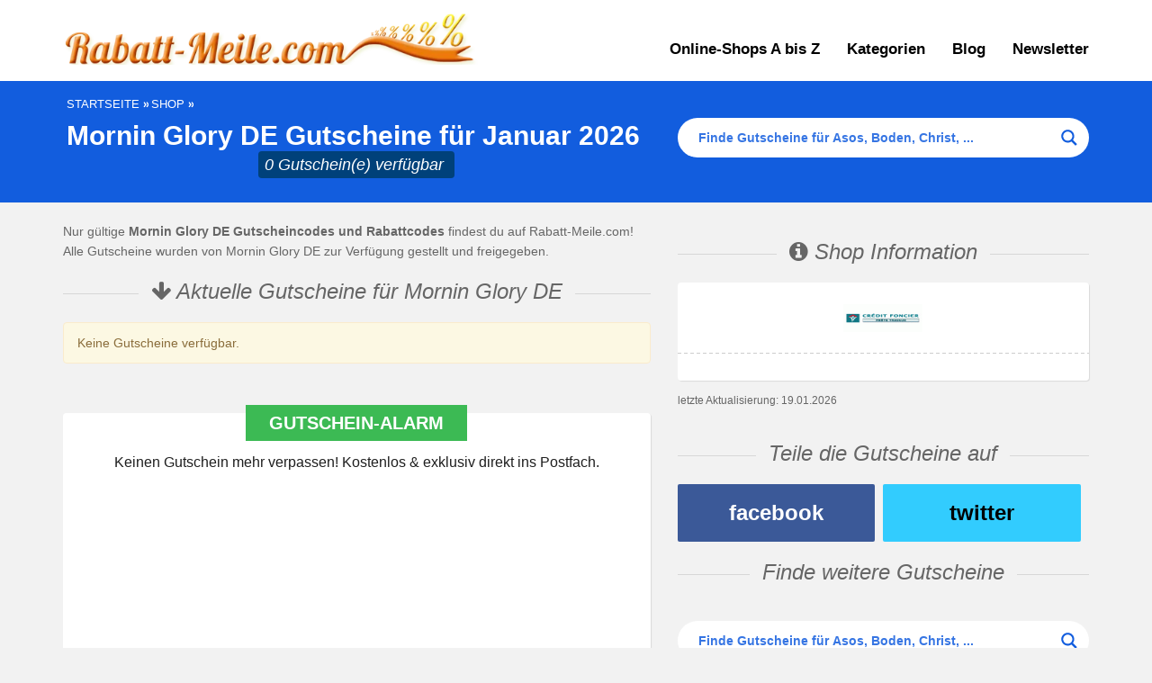

--- FILE ---
content_type: text/html; charset=UTF-8
request_url: https://www.rabatt-meile.com/gutscheine/mornin-glory-de/
body_size: 89383
content:
<!DOCTYPE html>
<html lang="de">
<head><meta charset="utf-8"><script>if(navigator.userAgent.match(/MSIE|Internet Explorer/i)||navigator.userAgent.match(/Trident\/7\..*?rv:11/i)){var href=document.location.href;if(!href.match(/[?&]nowprocket/)){if(href.indexOf("?")==-1){if(href.indexOf("#")==-1){document.location.href=href+"?nowprocket=1"}else{document.location.href=href.replace("#","?nowprocket=1#")}}else{if(href.indexOf("#")==-1){document.location.href=href+"&nowprocket=1"}else{document.location.href=href.replace("#","&nowprocket=1#")}}}}</script><script>(()=>{class RocketLazyLoadScripts{constructor(){this.v="2.0.4",this.userEvents=["keydown","keyup","mousedown","mouseup","mousemove","mouseover","mouseout","touchmove","touchstart","touchend","touchcancel","wheel","click","dblclick","input"],this.attributeEvents=["onblur","onclick","oncontextmenu","ondblclick","onfocus","onmousedown","onmouseenter","onmouseleave","onmousemove","onmouseout","onmouseover","onmouseup","onmousewheel","onscroll","onsubmit"]}async t(){this.i(),this.o(),/iP(ad|hone)/.test(navigator.userAgent)&&this.h(),this.u(),this.l(this),this.m(),this.k(this),this.p(this),this._(),await Promise.all([this.R(),this.L()]),this.lastBreath=Date.now(),this.S(this),this.P(),this.D(),this.O(),this.M(),await this.C(this.delayedScripts.normal),await this.C(this.delayedScripts.defer),await this.C(this.delayedScripts.async),await this.T(),await this.F(),await this.j(),await this.A(),window.dispatchEvent(new Event("rocket-allScriptsLoaded")),this.everythingLoaded=!0,this.lastTouchEnd&&await new Promise(t=>setTimeout(t,500-Date.now()+this.lastTouchEnd)),this.I(),this.H(),this.U(),this.W()}i(){this.CSPIssue=sessionStorage.getItem("rocketCSPIssue"),document.addEventListener("securitypolicyviolation",t=>{this.CSPIssue||"script-src-elem"!==t.violatedDirective||"data"!==t.blockedURI||(this.CSPIssue=!0,sessionStorage.setItem("rocketCSPIssue",!0))},{isRocket:!0})}o(){window.addEventListener("pageshow",t=>{this.persisted=t.persisted,this.realWindowLoadedFired=!0},{isRocket:!0}),window.addEventListener("pagehide",()=>{this.onFirstUserAction=null},{isRocket:!0})}h(){let t;function e(e){t=e}window.addEventListener("touchstart",e,{isRocket:!0}),window.addEventListener("touchend",function i(o){o.changedTouches[0]&&t.changedTouches[0]&&Math.abs(o.changedTouches[0].pageX-t.changedTouches[0].pageX)<10&&Math.abs(o.changedTouches[0].pageY-t.changedTouches[0].pageY)<10&&o.timeStamp-t.timeStamp<200&&(window.removeEventListener("touchstart",e,{isRocket:!0}),window.removeEventListener("touchend",i,{isRocket:!0}),"INPUT"===o.target.tagName&&"text"===o.target.type||(o.target.dispatchEvent(new TouchEvent("touchend",{target:o.target,bubbles:!0})),o.target.dispatchEvent(new MouseEvent("mouseover",{target:o.target,bubbles:!0})),o.target.dispatchEvent(new PointerEvent("click",{target:o.target,bubbles:!0,cancelable:!0,detail:1,clientX:o.changedTouches[0].clientX,clientY:o.changedTouches[0].clientY})),event.preventDefault()))},{isRocket:!0})}q(t){this.userActionTriggered||("mousemove"!==t.type||this.firstMousemoveIgnored?"keyup"===t.type||"mouseover"===t.type||"mouseout"===t.type||(this.userActionTriggered=!0,this.onFirstUserAction&&this.onFirstUserAction()):this.firstMousemoveIgnored=!0),"click"===t.type&&t.preventDefault(),t.stopPropagation(),t.stopImmediatePropagation(),"touchstart"===this.lastEvent&&"touchend"===t.type&&(this.lastTouchEnd=Date.now()),"click"===t.type&&(this.lastTouchEnd=0),this.lastEvent=t.type,t.composedPath&&t.composedPath()[0].getRootNode()instanceof ShadowRoot&&(t.rocketTarget=t.composedPath()[0]),this.savedUserEvents.push(t)}u(){this.savedUserEvents=[],this.userEventHandler=this.q.bind(this),this.userEvents.forEach(t=>window.addEventListener(t,this.userEventHandler,{passive:!1,isRocket:!0})),document.addEventListener("visibilitychange",this.userEventHandler,{isRocket:!0})}U(){this.userEvents.forEach(t=>window.removeEventListener(t,this.userEventHandler,{passive:!1,isRocket:!0})),document.removeEventListener("visibilitychange",this.userEventHandler,{isRocket:!0}),this.savedUserEvents.forEach(t=>{(t.rocketTarget||t.target).dispatchEvent(new window[t.constructor.name](t.type,t))})}m(){const t="return false",e=Array.from(this.attributeEvents,t=>"data-rocket-"+t),i="["+this.attributeEvents.join("],[")+"]",o="[data-rocket-"+this.attributeEvents.join("],[data-rocket-")+"]",s=(e,i,o)=>{o&&o!==t&&(e.setAttribute("data-rocket-"+i,o),e["rocket"+i]=new Function("event",o),e.setAttribute(i,t))};new MutationObserver(t=>{for(const n of t)"attributes"===n.type&&(n.attributeName.startsWith("data-rocket-")||this.everythingLoaded?n.attributeName.startsWith("data-rocket-")&&this.everythingLoaded&&this.N(n.target,n.attributeName.substring(12)):s(n.target,n.attributeName,n.target.getAttribute(n.attributeName))),"childList"===n.type&&n.addedNodes.forEach(t=>{if(t.nodeType===Node.ELEMENT_NODE)if(this.everythingLoaded)for(const i of[t,...t.querySelectorAll(o)])for(const t of i.getAttributeNames())e.includes(t)&&this.N(i,t.substring(12));else for(const e of[t,...t.querySelectorAll(i)])for(const t of e.getAttributeNames())this.attributeEvents.includes(t)&&s(e,t,e.getAttribute(t))})}).observe(document,{subtree:!0,childList:!0,attributeFilter:[...this.attributeEvents,...e]})}I(){this.attributeEvents.forEach(t=>{document.querySelectorAll("[data-rocket-"+t+"]").forEach(e=>{this.N(e,t)})})}N(t,e){const i=t.getAttribute("data-rocket-"+e);i&&(t.setAttribute(e,i),t.removeAttribute("data-rocket-"+e))}k(t){Object.defineProperty(HTMLElement.prototype,"onclick",{get(){return this.rocketonclick||null},set(e){this.rocketonclick=e,this.setAttribute(t.everythingLoaded?"onclick":"data-rocket-onclick","this.rocketonclick(event)")}})}S(t){function e(e,i){let o=e[i];e[i]=null,Object.defineProperty(e,i,{get:()=>o,set(s){t.everythingLoaded?o=s:e["rocket"+i]=o=s}})}e(document,"onreadystatechange"),e(window,"onload"),e(window,"onpageshow");try{Object.defineProperty(document,"readyState",{get:()=>t.rocketReadyState,set(e){t.rocketReadyState=e},configurable:!0}),document.readyState="loading"}catch(t){console.log("WPRocket DJE readyState conflict, bypassing")}}l(t){this.originalAddEventListener=EventTarget.prototype.addEventListener,this.originalRemoveEventListener=EventTarget.prototype.removeEventListener,this.savedEventListeners=[],EventTarget.prototype.addEventListener=function(e,i,o){o&&o.isRocket||!t.B(e,this)&&!t.userEvents.includes(e)||t.B(e,this)&&!t.userActionTriggered||e.startsWith("rocket-")||t.everythingLoaded?t.originalAddEventListener.call(this,e,i,o):(t.savedEventListeners.push({target:this,remove:!1,type:e,func:i,options:o}),"mouseenter"!==e&&"mouseleave"!==e||t.originalAddEventListener.call(this,e,t.savedUserEvents.push,o))},EventTarget.prototype.removeEventListener=function(e,i,o){o&&o.isRocket||!t.B(e,this)&&!t.userEvents.includes(e)||t.B(e,this)&&!t.userActionTriggered||e.startsWith("rocket-")||t.everythingLoaded?t.originalRemoveEventListener.call(this,e,i,o):t.savedEventListeners.push({target:this,remove:!0,type:e,func:i,options:o})}}J(t,e){this.savedEventListeners=this.savedEventListeners.filter(i=>{let o=i.type,s=i.target||window;return e!==o||t!==s||(this.B(o,s)&&(i.type="rocket-"+o),this.$(i),!1)})}H(){EventTarget.prototype.addEventListener=this.originalAddEventListener,EventTarget.prototype.removeEventListener=this.originalRemoveEventListener,this.savedEventListeners.forEach(t=>this.$(t))}$(t){t.remove?this.originalRemoveEventListener.call(t.target,t.type,t.func,t.options):this.originalAddEventListener.call(t.target,t.type,t.func,t.options)}p(t){let e;function i(e){return t.everythingLoaded?e:e.split(" ").map(t=>"load"===t||t.startsWith("load.")?"rocket-jquery-load":t).join(" ")}function o(o){function s(e){const s=o.fn[e];o.fn[e]=o.fn.init.prototype[e]=function(){return this[0]===window&&t.userActionTriggered&&("string"==typeof arguments[0]||arguments[0]instanceof String?arguments[0]=i(arguments[0]):"object"==typeof arguments[0]&&Object.keys(arguments[0]).forEach(t=>{const e=arguments[0][t];delete arguments[0][t],arguments[0][i(t)]=e})),s.apply(this,arguments),this}}if(o&&o.fn&&!t.allJQueries.includes(o)){const e={DOMContentLoaded:[],"rocket-DOMContentLoaded":[]};for(const t in e)document.addEventListener(t,()=>{e[t].forEach(t=>t())},{isRocket:!0});o.fn.ready=o.fn.init.prototype.ready=function(i){function s(){parseInt(o.fn.jquery)>2?setTimeout(()=>i.bind(document)(o)):i.bind(document)(o)}return"function"==typeof i&&(t.realDomReadyFired?!t.userActionTriggered||t.fauxDomReadyFired?s():e["rocket-DOMContentLoaded"].push(s):e.DOMContentLoaded.push(s)),o([])},s("on"),s("one"),s("off"),t.allJQueries.push(o)}e=o}t.allJQueries=[],o(window.jQuery),Object.defineProperty(window,"jQuery",{get:()=>e,set(t){o(t)}})}P(){const t=new Map;document.write=document.writeln=function(e){const i=document.currentScript,o=document.createRange(),s=i.parentElement;let n=t.get(i);void 0===n&&(n=i.nextSibling,t.set(i,n));const c=document.createDocumentFragment();o.setStart(c,0),c.appendChild(o.createContextualFragment(e)),s.insertBefore(c,n)}}async R(){return new Promise(t=>{this.userActionTriggered?t():this.onFirstUserAction=t})}async L(){return new Promise(t=>{document.addEventListener("DOMContentLoaded",()=>{this.realDomReadyFired=!0,t()},{isRocket:!0})})}async j(){return this.realWindowLoadedFired?Promise.resolve():new Promise(t=>{window.addEventListener("load",t,{isRocket:!0})})}M(){this.pendingScripts=[];this.scriptsMutationObserver=new MutationObserver(t=>{for(const e of t)e.addedNodes.forEach(t=>{"SCRIPT"!==t.tagName||t.noModule||t.isWPRocket||this.pendingScripts.push({script:t,promise:new Promise(e=>{const i=()=>{const i=this.pendingScripts.findIndex(e=>e.script===t);i>=0&&this.pendingScripts.splice(i,1),e()};t.addEventListener("load",i,{isRocket:!0}),t.addEventListener("error",i,{isRocket:!0}),setTimeout(i,1e3)})})})}),this.scriptsMutationObserver.observe(document,{childList:!0,subtree:!0})}async F(){await this.X(),this.pendingScripts.length?(await this.pendingScripts[0].promise,await this.F()):this.scriptsMutationObserver.disconnect()}D(){this.delayedScripts={normal:[],async:[],defer:[]},document.querySelectorAll("script[type$=rocketlazyloadscript]").forEach(t=>{t.hasAttribute("data-rocket-src")?t.hasAttribute("async")&&!1!==t.async?this.delayedScripts.async.push(t):t.hasAttribute("defer")&&!1!==t.defer||"module"===t.getAttribute("data-rocket-type")?this.delayedScripts.defer.push(t):this.delayedScripts.normal.push(t):this.delayedScripts.normal.push(t)})}async _(){await this.L();let t=[];document.querySelectorAll("script[type$=rocketlazyloadscript][data-rocket-src]").forEach(e=>{let i=e.getAttribute("data-rocket-src");if(i&&!i.startsWith("data:")){i.startsWith("//")&&(i=location.protocol+i);try{const o=new URL(i).origin;o!==location.origin&&t.push({src:o,crossOrigin:e.crossOrigin||"module"===e.getAttribute("data-rocket-type")})}catch(t){}}}),t=[...new Map(t.map(t=>[JSON.stringify(t),t])).values()],this.Y(t,"preconnect")}async G(t){if(await this.K(),!0!==t.noModule||!("noModule"in HTMLScriptElement.prototype))return new Promise(e=>{let i;function o(){(i||t).setAttribute("data-rocket-status","executed"),e()}try{if(navigator.userAgent.includes("Firefox/")||""===navigator.vendor||this.CSPIssue)i=document.createElement("script"),[...t.attributes].forEach(t=>{let e=t.nodeName;"type"!==e&&("data-rocket-type"===e&&(e="type"),"data-rocket-src"===e&&(e="src"),i.setAttribute(e,t.nodeValue))}),t.text&&(i.text=t.text),t.nonce&&(i.nonce=t.nonce),i.hasAttribute("src")?(i.addEventListener("load",o,{isRocket:!0}),i.addEventListener("error",()=>{i.setAttribute("data-rocket-status","failed-network"),e()},{isRocket:!0}),setTimeout(()=>{i.isConnected||e()},1)):(i.text=t.text,o()),i.isWPRocket=!0,t.parentNode.replaceChild(i,t);else{const i=t.getAttribute("data-rocket-type"),s=t.getAttribute("data-rocket-src");i?(t.type=i,t.removeAttribute("data-rocket-type")):t.removeAttribute("type"),t.addEventListener("load",o,{isRocket:!0}),t.addEventListener("error",i=>{this.CSPIssue&&i.target.src.startsWith("data:")?(console.log("WPRocket: CSP fallback activated"),t.removeAttribute("src"),this.G(t).then(e)):(t.setAttribute("data-rocket-status","failed-network"),e())},{isRocket:!0}),s?(t.fetchPriority="high",t.removeAttribute("data-rocket-src"),t.src=s):t.src="data:text/javascript;base64,"+window.btoa(unescape(encodeURIComponent(t.text)))}}catch(i){t.setAttribute("data-rocket-status","failed-transform"),e()}});t.setAttribute("data-rocket-status","skipped")}async C(t){const e=t.shift();return e?(e.isConnected&&await this.G(e),this.C(t)):Promise.resolve()}O(){this.Y([...this.delayedScripts.normal,...this.delayedScripts.defer,...this.delayedScripts.async],"preload")}Y(t,e){this.trash=this.trash||[];let i=!0;var o=document.createDocumentFragment();t.forEach(t=>{const s=t.getAttribute&&t.getAttribute("data-rocket-src")||t.src;if(s&&!s.startsWith("data:")){const n=document.createElement("link");n.href=s,n.rel=e,"preconnect"!==e&&(n.as="script",n.fetchPriority=i?"high":"low"),t.getAttribute&&"module"===t.getAttribute("data-rocket-type")&&(n.crossOrigin=!0),t.crossOrigin&&(n.crossOrigin=t.crossOrigin),t.integrity&&(n.integrity=t.integrity),t.nonce&&(n.nonce=t.nonce),o.appendChild(n),this.trash.push(n),i=!1}}),document.head.appendChild(o)}W(){this.trash.forEach(t=>t.remove())}async T(){try{document.readyState="interactive"}catch(t){}this.fauxDomReadyFired=!0;try{await this.K(),this.J(document,"readystatechange"),document.dispatchEvent(new Event("rocket-readystatechange")),await this.K(),document.rocketonreadystatechange&&document.rocketonreadystatechange(),await this.K(),this.J(document,"DOMContentLoaded"),document.dispatchEvent(new Event("rocket-DOMContentLoaded")),await this.K(),this.J(window,"DOMContentLoaded"),window.dispatchEvent(new Event("rocket-DOMContentLoaded"))}catch(t){console.error(t)}}async A(){try{document.readyState="complete"}catch(t){}try{await this.K(),this.J(document,"readystatechange"),document.dispatchEvent(new Event("rocket-readystatechange")),await this.K(),document.rocketonreadystatechange&&document.rocketonreadystatechange(),await this.K(),this.J(window,"load"),window.dispatchEvent(new Event("rocket-load")),await this.K(),window.rocketonload&&window.rocketonload(),await this.K(),this.allJQueries.forEach(t=>t(window).trigger("rocket-jquery-load")),await this.K(),this.J(window,"pageshow");const t=new Event("rocket-pageshow");t.persisted=this.persisted,window.dispatchEvent(t),await this.K(),window.rocketonpageshow&&window.rocketonpageshow({persisted:this.persisted})}catch(t){console.error(t)}}async K(){Date.now()-this.lastBreath>45&&(await this.X(),this.lastBreath=Date.now())}async X(){return document.hidden?new Promise(t=>setTimeout(t)):new Promise(t=>requestAnimationFrame(t))}B(t,e){return e===document&&"readystatechange"===t||(e===document&&"DOMContentLoaded"===t||(e===window&&"DOMContentLoaded"===t||(e===window&&"load"===t||e===window&&"pageshow"===t)))}static run(){(new RocketLazyLoadScripts).t()}}RocketLazyLoadScripts.run()})();</script>
    
    <meta http-equiv="X-UA-Compatible" content="IE=edge">
    <meta name="viewport" content="width=device-width, initial-scale=1">
	<script data-cfasync="false" data-no-defer="1" data-no-minify="1" data-no-optimize="1">var ewww_webp_supported=!1;function check_webp_feature(A,e){var w;e=void 0!==e?e:function(){},ewww_webp_supported?e(ewww_webp_supported):((w=new Image).onload=function(){ewww_webp_supported=0<w.width&&0<w.height,e&&e(ewww_webp_supported)},w.onerror=function(){e&&e(!1)},w.src="data:image/webp;base64,"+{alpha:"UklGRkoAAABXRUJQVlA4WAoAAAAQAAAAAAAAAAAAQUxQSAwAAAARBxAR/Q9ERP8DAABWUDggGAAAABQBAJ0BKgEAAQAAAP4AAA3AAP7mtQAAAA=="}[A])}check_webp_feature("alpha");</script><script data-cfasync="false" data-no-defer="1" data-no-minify="1" data-no-optimize="1">var Arrive=function(c,w){"use strict";if(c.MutationObserver&&"undefined"!=typeof HTMLElement){var r,a=0,u=(r=HTMLElement.prototype.matches||HTMLElement.prototype.webkitMatchesSelector||HTMLElement.prototype.mozMatchesSelector||HTMLElement.prototype.msMatchesSelector,{matchesSelector:function(e,t){return e instanceof HTMLElement&&r.call(e,t)},addMethod:function(e,t,r){var a=e[t];e[t]=function(){return r.length==arguments.length?r.apply(this,arguments):"function"==typeof a?a.apply(this,arguments):void 0}},callCallbacks:function(e,t){t&&t.options.onceOnly&&1==t.firedElems.length&&(e=[e[0]]);for(var r,a=0;r=e[a];a++)r&&r.callback&&r.callback.call(r.elem,r.elem);t&&t.options.onceOnly&&1==t.firedElems.length&&t.me.unbindEventWithSelectorAndCallback.call(t.target,t.selector,t.callback)},checkChildNodesRecursively:function(e,t,r,a){for(var i,n=0;i=e[n];n++)r(i,t,a)&&a.push({callback:t.callback,elem:i}),0<i.childNodes.length&&u.checkChildNodesRecursively(i.childNodes,t,r,a)},mergeArrays:function(e,t){var r,a={};for(r in e)e.hasOwnProperty(r)&&(a[r]=e[r]);for(r in t)t.hasOwnProperty(r)&&(a[r]=t[r]);return a},toElementsArray:function(e){return e=void 0!==e&&("number"!=typeof e.length||e===c)?[e]:e}}),e=(l.prototype.addEvent=function(e,t,r,a){a={target:e,selector:t,options:r,callback:a,firedElems:[]};return this._beforeAdding&&this._beforeAdding(a),this._eventsBucket.push(a),a},l.prototype.removeEvent=function(e){for(var t,r=this._eventsBucket.length-1;t=this._eventsBucket[r];r--)e(t)&&(this._beforeRemoving&&this._beforeRemoving(t),(t=this._eventsBucket.splice(r,1))&&t.length&&(t[0].callback=null))},l.prototype.beforeAdding=function(e){this._beforeAdding=e},l.prototype.beforeRemoving=function(e){this._beforeRemoving=e},l),t=function(i,n){var o=new e,l=this,s={fireOnAttributesModification:!1};return o.beforeAdding(function(t){var e=t.target;e!==c.document&&e!==c||(e=document.getElementsByTagName("html")[0]);var r=new MutationObserver(function(e){n.call(this,e,t)}),a=i(t.options);r.observe(e,a),t.observer=r,t.me=l}),o.beforeRemoving(function(e){e.observer.disconnect()}),this.bindEvent=function(e,t,r){t=u.mergeArrays(s,t);for(var a=u.toElementsArray(this),i=0;i<a.length;i++)o.addEvent(a[i],e,t,r)},this.unbindEvent=function(){var r=u.toElementsArray(this);o.removeEvent(function(e){for(var t=0;t<r.length;t++)if(this===w||e.target===r[t])return!0;return!1})},this.unbindEventWithSelectorOrCallback=function(r){var a=u.toElementsArray(this),i=r,e="function"==typeof r?function(e){for(var t=0;t<a.length;t++)if((this===w||e.target===a[t])&&e.callback===i)return!0;return!1}:function(e){for(var t=0;t<a.length;t++)if((this===w||e.target===a[t])&&e.selector===r)return!0;return!1};o.removeEvent(e)},this.unbindEventWithSelectorAndCallback=function(r,a){var i=u.toElementsArray(this);o.removeEvent(function(e){for(var t=0;t<i.length;t++)if((this===w||e.target===i[t])&&e.selector===r&&e.callback===a)return!0;return!1})},this},i=new function(){var s={fireOnAttributesModification:!1,onceOnly:!1,existing:!1};function n(e,t,r){return!(!u.matchesSelector(e,t.selector)||(e._id===w&&(e._id=a++),-1!=t.firedElems.indexOf(e._id)))&&(t.firedElems.push(e._id),!0)}var c=(i=new t(function(e){var t={attributes:!1,childList:!0,subtree:!0};return e.fireOnAttributesModification&&(t.attributes=!0),t},function(e,i){e.forEach(function(e){var t=e.addedNodes,r=e.target,a=[];null!==t&&0<t.length?u.checkChildNodesRecursively(t,i,n,a):"attributes"===e.type&&n(r,i)&&a.push({callback:i.callback,elem:r}),u.callCallbacks(a,i)})})).bindEvent;return i.bindEvent=function(e,t,r){t=void 0===r?(r=t,s):u.mergeArrays(s,t);var a=u.toElementsArray(this);if(t.existing){for(var i=[],n=0;n<a.length;n++)for(var o=a[n].querySelectorAll(e),l=0;l<o.length;l++)i.push({callback:r,elem:o[l]});if(t.onceOnly&&i.length)return r.call(i[0].elem,i[0].elem);setTimeout(u.callCallbacks,1,i)}c.call(this,e,t,r)},i},o=new function(){var a={};function i(e,t){return u.matchesSelector(e,t.selector)}var n=(o=new t(function(){return{childList:!0,subtree:!0}},function(e,r){e.forEach(function(e){var t=e.removedNodes,e=[];null!==t&&0<t.length&&u.checkChildNodesRecursively(t,r,i,e),u.callCallbacks(e,r)})})).bindEvent;return o.bindEvent=function(e,t,r){t=void 0===r?(r=t,a):u.mergeArrays(a,t),n.call(this,e,t,r)},o};d(HTMLElement.prototype),d(NodeList.prototype),d(HTMLCollection.prototype),d(HTMLDocument.prototype),d(Window.prototype);var n={};return s(i,n,"unbindAllArrive"),s(o,n,"unbindAllLeave"),n}function l(){this._eventsBucket=[],this._beforeAdding=null,this._beforeRemoving=null}function s(e,t,r){u.addMethod(t,r,e.unbindEvent),u.addMethod(t,r,e.unbindEventWithSelectorOrCallback),u.addMethod(t,r,e.unbindEventWithSelectorAndCallback)}function d(e){e.arrive=i.bindEvent,s(i,e,"unbindArrive"),e.leave=o.bindEvent,s(o,e,"unbindLeave")}}(window,void 0),ewww_webp_supported=!1;function check_webp_feature(e,t){var r;ewww_webp_supported?t(ewww_webp_supported):((r=new Image).onload=function(){ewww_webp_supported=0<r.width&&0<r.height,t(ewww_webp_supported)},r.onerror=function(){t(!1)},r.src="data:image/webp;base64,"+{alpha:"UklGRkoAAABXRUJQVlA4WAoAAAAQAAAAAAAAAAAAQUxQSAwAAAARBxAR/Q9ERP8DAABWUDggGAAAABQBAJ0BKgEAAQAAAP4AAA3AAP7mtQAAAA==",animation:"UklGRlIAAABXRUJQVlA4WAoAAAASAAAAAAAAAAAAQU5JTQYAAAD/////AABBTk1GJgAAAAAAAAAAAAAAAAAAAGQAAABWUDhMDQAAAC8AAAAQBxAREYiI/gcA"}[e])}function ewwwLoadImages(e){if(e){for(var t=document.querySelectorAll(".batch-image img, .image-wrapper a, .ngg-pro-masonry-item a, .ngg-galleria-offscreen-seo-wrapper a"),r=0,a=t.length;r<a;r++)ewwwAttr(t[r],"data-src",t[r].getAttribute("data-webp")),ewwwAttr(t[r],"data-thumbnail",t[r].getAttribute("data-webp-thumbnail"));for(var i=document.querySelectorAll("div.woocommerce-product-gallery__image"),r=0,a=i.length;r<a;r++)ewwwAttr(i[r],"data-thumb",i[r].getAttribute("data-webp-thumb"))}for(var n=document.querySelectorAll("video"),r=0,a=n.length;r<a;r++)ewwwAttr(n[r],"poster",e?n[r].getAttribute("data-poster-webp"):n[r].getAttribute("data-poster-image"));for(var o,l=document.querySelectorAll("img.ewww_webp_lazy_load"),r=0,a=l.length;r<a;r++)e&&(ewwwAttr(l[r],"data-lazy-srcset",l[r].getAttribute("data-lazy-srcset-webp")),ewwwAttr(l[r],"data-srcset",l[r].getAttribute("data-srcset-webp")),ewwwAttr(l[r],"data-lazy-src",l[r].getAttribute("data-lazy-src-webp")),ewwwAttr(l[r],"data-src",l[r].getAttribute("data-src-webp")),ewwwAttr(l[r],"data-orig-file",l[r].getAttribute("data-webp-orig-file")),ewwwAttr(l[r],"data-medium-file",l[r].getAttribute("data-webp-medium-file")),ewwwAttr(l[r],"data-large-file",l[r].getAttribute("data-webp-large-file")),null!=(o=l[r].getAttribute("srcset"))&&!1!==o&&o.includes("R0lGOD")&&ewwwAttr(l[r],"src",l[r].getAttribute("data-lazy-src-webp"))),l[r].className=l[r].className.replace(/\bewww_webp_lazy_load\b/,"");for(var s=document.querySelectorAll(".ewww_webp"),r=0,a=s.length;r<a;r++)e?(ewwwAttr(s[r],"srcset",s[r].getAttribute("data-srcset-webp")),ewwwAttr(s[r],"src",s[r].getAttribute("data-src-webp")),ewwwAttr(s[r],"data-orig-file",s[r].getAttribute("data-webp-orig-file")),ewwwAttr(s[r],"data-medium-file",s[r].getAttribute("data-webp-medium-file")),ewwwAttr(s[r],"data-large-file",s[r].getAttribute("data-webp-large-file")),ewwwAttr(s[r],"data-large_image",s[r].getAttribute("data-webp-large_image")),ewwwAttr(s[r],"data-src",s[r].getAttribute("data-webp-src"))):(ewwwAttr(s[r],"srcset",s[r].getAttribute("data-srcset-img")),ewwwAttr(s[r],"src",s[r].getAttribute("data-src-img"))),s[r].className=s[r].className.replace(/\bewww_webp\b/,"ewww_webp_loaded");window.jQuery&&jQuery.fn.isotope&&jQuery.fn.imagesLoaded&&(jQuery(".fusion-posts-container-infinite").imagesLoaded(function(){jQuery(".fusion-posts-container-infinite").hasClass("isotope")&&jQuery(".fusion-posts-container-infinite").isotope()}),jQuery(".fusion-portfolio:not(.fusion-recent-works) .fusion-portfolio-wrapper").imagesLoaded(function(){jQuery(".fusion-portfolio:not(.fusion-recent-works) .fusion-portfolio-wrapper").isotope()}))}function ewwwWebPInit(e){ewwwLoadImages(e),ewwwNggLoadGalleries(e),document.arrive(".ewww_webp",function(){ewwwLoadImages(e)}),document.arrive(".ewww_webp_lazy_load",function(){ewwwLoadImages(e)}),document.arrive("videos",function(){ewwwLoadImages(e)}),"loading"==document.readyState?document.addEventListener("DOMContentLoaded",ewwwJSONParserInit):("undefined"!=typeof galleries&&ewwwNggParseGalleries(e),ewwwWooParseVariations(e))}function ewwwAttr(e,t,r){null!=r&&!1!==r&&e.setAttribute(t,r)}function ewwwJSONParserInit(){"undefined"!=typeof galleries&&check_webp_feature("alpha",ewwwNggParseGalleries),check_webp_feature("alpha",ewwwWooParseVariations)}function ewwwWooParseVariations(e){if(e)for(var t=document.querySelectorAll("form.variations_form"),r=0,a=t.length;r<a;r++){var i=t[r].getAttribute("data-product_variations"),n=!1;try{for(var o in i=JSON.parse(i))void 0!==i[o]&&void 0!==i[o].image&&(void 0!==i[o].image.src_webp&&(i[o].image.src=i[o].image.src_webp,n=!0),void 0!==i[o].image.srcset_webp&&(i[o].image.srcset=i[o].image.srcset_webp,n=!0),void 0!==i[o].image.full_src_webp&&(i[o].image.full_src=i[o].image.full_src_webp,n=!0),void 0!==i[o].image.gallery_thumbnail_src_webp&&(i[o].image.gallery_thumbnail_src=i[o].image.gallery_thumbnail_src_webp,n=!0),void 0!==i[o].image.thumb_src_webp&&(i[o].image.thumb_src=i[o].image.thumb_src_webp,n=!0));n&&ewwwAttr(t[r],"data-product_variations",JSON.stringify(i))}catch(e){}}}function ewwwNggParseGalleries(e){if(e)for(var t in galleries){var r=galleries[t];galleries[t].images_list=ewwwNggParseImageList(r.images_list)}}function ewwwNggLoadGalleries(e){e&&document.addEventListener("ngg.galleria.themeadded",function(e,t){window.ngg_galleria._create_backup=window.ngg_galleria.create,window.ngg_galleria.create=function(e,t){var r=$(e).data("id");return galleries["gallery_"+r].images_list=ewwwNggParseImageList(galleries["gallery_"+r].images_list),window.ngg_galleria._create_backup(e,t)}})}function ewwwNggParseImageList(e){for(var t in e){var r=e[t];if(void 0!==r["image-webp"]&&(e[t].image=r["image-webp"],delete e[t]["image-webp"]),void 0!==r["thumb-webp"]&&(e[t].thumb=r["thumb-webp"],delete e[t]["thumb-webp"]),void 0!==r.full_image_webp&&(e[t].full_image=r.full_image_webp,delete e[t].full_image_webp),void 0!==r.srcsets)for(var a in r.srcsets)nggSrcset=r.srcsets[a],void 0!==r.srcsets[a+"-webp"]&&(e[t].srcsets[a]=r.srcsets[a+"-webp"],delete e[t].srcsets[a+"-webp"]);if(void 0!==r.full_srcsets)for(var i in r.full_srcsets)nggFSrcset=r.full_srcsets[i],void 0!==r.full_srcsets[i+"-webp"]&&(e[t].full_srcsets[i]=r.full_srcsets[i+"-webp"],delete e[t].full_srcsets[i+"-webp"])}return e}check_webp_feature("alpha",ewwwWebPInit);</script><meta name='robots' content='index, follow, max-image-preview:large, max-snippet:-1, max-video-preview:-1' />

	<!-- This site is optimized with the Yoast SEO plugin v26.7 - https://yoast.com/wordpress/plugins/seo/ -->
	<title>Mornin Glory DE Gutscheine für Januar 2026 - Rabatt-Meile</title>
<style id="wpr-usedcss">img:is([sizes=auto i],[sizes^="auto," i]){contain-intrinsic-size:3000px 1500px}[consent-id]:not(.rcb-content-blocker):not([consent-transaction-complete]):not([consent-visual-use-parent^="children:"]):not([consent-confirm]){opacity:0!important}.rcb-content-blocker+.rcb-content-blocker-children-fallback~*{display:none!important}.sc_fs_card__animate{padding:0}.sc_fs_card__animate .sc_fs_faq__content{padding:0 1em 1em}.sc_fs_card__animate .sc_fs_faq__content>:first-child{margin-top:0}.sc_fs_card__animate summary{display:block;cursor:pointer;position:relative;padding:1em 1em 1em 2em}.sc_fs_card__animate summary:before{content:"";position:absolute;top:1.5em;left:1em;transform:rotate(0);transform-origin:0.2rem 50%;transition:.25s transform ease;border:.4rem solid transparent;border-left-color:inherit}.sc_fs_card__animate[open]>summary:before{transform:rotate(90deg)}body.hidden-scroll{overflow:hidden}.sl-overlay{position:fixed;left:0;right:0;top:0;bottom:0;background:#fff;display:none;z-index:1035}.sl-wrapper{z-index:1040;width:100%;height:100%;left:0;top:0;position:fixed}.sl-wrapper *{box-sizing:border-box}.sl-wrapper button{border:0;background:0 0;font-size:28px;padding:0;cursor:pointer}.sl-wrapper button:hover{opacity:.7}.sl-wrapper .sl-close{display:none;position:fixed;right:30px;top:30px;z-index:10060;margin-top:-14px;margin-right:-14px;height:44px;width:44px;line-height:44px;font-family:Arial,Baskerville,monospace;color:#000;font-size:3rem}.sl-wrapper .sl-counter{display:none;position:fixed;top:30px;left:30px;z-index:10060;color:#000;font-size:1rem}.sl-wrapper .sl-download{display:none;position:fixed;bottom:5px;width:100%;text-align:center;z-index:10060;color:#fff;font-size:1rem}.sl-wrapper .sl-download a{color:#fff}.sl-wrapper .sl-navigation{width:100%;display:none}.sl-wrapper .sl-navigation button{position:fixed;top:50%;margin-top:-22px;height:44px;width:22px;line-height:44px;text-align:center;display:block;z-index:10060;font-family:Arial,Baskerville,monospace;color:#000}.sl-wrapper .sl-navigation button.sl-next{right:5px;font-size:2rem}.sl-wrapper .sl-navigation button.sl-prev{left:5px;font-size:2rem}@media (min-width:35.5em){.sl-wrapper .sl-navigation button{width:44px}.sl-wrapper .sl-navigation button.sl-next{right:10px;font-size:3rem}.sl-wrapper .sl-navigation button.sl-prev{left:10px;font-size:3rem}.sl-wrapper .sl-image img{border:0}}@media (min-width:50em){.sl-wrapper .sl-navigation button{width:44px}.sl-wrapper .sl-navigation button.sl-next{right:20px;font-size:3rem}.sl-wrapper .sl-navigation button.sl-prev{left:20px;font-size:3rem}.sl-wrapper .sl-image img{border:0}}.sl-wrapper.sl-dir-rtl .sl-navigation{direction:ltr}.sl-wrapper .sl-image{position:fixed;-ms-touch-action:none;touch-action:none;z-index:10000}.sl-wrapper .sl-image img{margin:0;padding:0;display:block;border:0;width:100%;height:auto}.sl-wrapper .sl-image iframe{background:#000;border:0}@media (min-width:35.5em){.sl-wrapper .sl-image iframe{border:0}}@media (min-width:50em){.sl-wrapper .sl-image iframe{border:0}}.sl-wrapper .sl-image .sl-caption{display:none;padding:10px;color:#fff;background:rgba(0,0,0,.8);font-size:1rem;position:absolute;bottom:0;left:0;right:0}.sl-spinner{display:none;border:5px solid #333;border-radius:40px;height:40px;left:50%;margin:-20px 0 0 -20px;opacity:0;position:fixed;top:50%;width:40px;z-index:1007;-webkit-animation:1s ease-out infinite pulsate;-moz-animation:1s ease-out infinite pulsate;-ms-animation:pulsate 1s ease-out infinite;-o-animation:1s ease-out infinite pulsate;animation:1s ease-out infinite pulsate}.sl-scrollbar-measure{position:absolute;top:-9999px;width:50px;height:50px;overflow:scroll}.sl-transition{transition:-moz-transform ease .2s;transition:-ms-transform ease .2s;transition:-o-transform ease .2s;transition:-webkit-transform ease .2s;transition:transform ease .2s}@-webkit-keyframes pulsate{0%{transform:scale(.1);opacity:0}50%{opacity:1}100%{transform:scale(1.2);opacity:0}}@keyframes pulsate{0%{transform:scale(.1);opacity:0}50%{opacity:1}100%{transform:scale(1.2);opacity:0}}@-moz-keyframes pulsate{0%{transform:scale(.1);opacity:0}50%{opacity:1}100%{transform:scale(1.2);opacity:0}}@-o-keyframes pulsate{0%{transform:scale(.1);opacity:0}50%{opacity:1}100%{transform:scale(1.2);opacity:0}}@-ms-keyframes pulsate{0%{transform:scale(.1);opacity:0}50%{opacity:1}100%{transform:scale(1.2);opacity:0}}.fa,.fas{-moz-osx-font-smoothing:grayscale;-webkit-font-smoothing:antialiased;display:inline-block;font-style:normal;font-variant:normal;text-rendering:auto;line-height:1}.sr-only{border:0;clip:rect(0,0,0,0);height:1px;margin:-1px;overflow:hidden;padding:0;position:absolute;width:1px}.fa,.fas{font-family:"Font Awesome 5 Free"}.fa,.fas{font-weight:900}img.emoji{display:inline!important;border:none!important;box-shadow:none!important;height:1em!important;width:1em!important;margin:0 .07em!important;vertical-align:-.1em!important;background:0 0!important;padding:0!important}:root{--wp-admin-theme-color:#007cba;--wp-admin-theme-color--rgb:0,124,186;--wp-admin-theme-color-darker-10:#006ba1;--wp-admin-theme-color-darker-10--rgb:0,107,161;--wp-admin-theme-color-darker-20:#005a87;--wp-admin-theme-color-darker-20--rgb:0,90,135;--wp-admin-border-width-focus:2px;--wp-block-synced-color:#7a00df;--wp-block-synced-color--rgb:122,0,223;--wp-bound-block-color:var(--wp-block-synced-color)}@media (min-resolution:192dpi){:root{--wp-admin-border-width-focus:1.5px}}:root{--wp--preset--font-size--normal:16px;--wp--preset--font-size--huge:42px}html :where(.has-border-color){border-style:solid}html :where([style*=border-top-color]){border-top-style:solid}html :where([style*=border-right-color]){border-right-style:solid}html :where([style*=border-bottom-color]){border-bottom-style:solid}html :where([style*=border-left-color]){border-left-style:solid}html :where([style*=border-width]){border-style:solid}html :where([style*=border-top-width]){border-top-style:solid}html :where([style*=border-right-width]){border-right-style:solid}html :where([style*=border-bottom-width]){border-bottom-style:solid}html :where([style*=border-left-width]){border-left-style:solid}html :where(img[class*=wp-image-]){height:auto;max-width:100%}:where(figure){margin:0 0 1em}html :where(.is-position-sticky){--wp-admin--admin-bar--position-offset:var(--wp-admin--admin-bar--height,0px)}@media screen and (max-width:600px){html :where(.is-position-sticky){--wp-admin--admin-bar--position-offset:0px}}.last{margin-right:0!important;clear:right}:root{--gutter-width:1rem;--outer-margin:2rem;--gutter-compensation:calc((var(--gutter-width) * .5) * -1);--half-gutter-width:calc((var(--gutter-width) * .5));--xs-min:30;--sm-min:48;--md-min:64;--lg-min:75;--screen-xs-min:var(--xs-min) em;--screen-sm-min:var(--sm-min) em;--screen-md-min:var(--md-min) em;--screen-lg-min:var(--lg-min) em;--container-sm:calc(var(--sm-min) + var(--gutter-width));--container-md:calc(var(--md-min) + var(--gutter-width));--container-lg:calc(var(--lg-min) + var(--gutter-width))}@custom-media --sm-viewport only screen and (min-width:48em);@custom-media --md-viewport only screen and (min-width:64em);@custom-media --lg-viewport only screen and (min-width:75em);.ext h2{margin-top:var(--wp--style--block-gap,1.75rem)!important;margin-bottom:var(--wp--style--block-gap,1.75rem)!important}body{--extendify--spacing--large:var( --wp--custom--spacing--large, clamp(2em, 8vw, 8em) )!important;--wp--preset--font-size--ext-small:1rem!important;--wp--preset--font-size--ext-medium:1.125rem!important;--wp--preset--font-size--ext-large:clamp(1.65rem, 3.5vw, 2.15rem)!important;--wp--preset--font-size--ext-x-large:clamp(3rem, 6vw, 4.75rem)!important;--wp--preset--font-size--ext-xx-large:clamp(3.25rem, 7.5vw, 5.75rem)!important;--wp--preset--color--black:#000!important;--wp--preset--color--white:#fff!important}.ext *{box-sizing:border-box!important}@font-face{font-family:FontAwesome;src:url('https://www.rabatt-meile.com/wp-content/themes/wpvp-pioneer/font-awesome/fonts/fontawesome-webfont.eot?v=4.6.3');src:url('https://www.rabatt-meile.com/wp-content/themes/wpvp-pioneer/font-awesome/fonts/fontawesome-webfont.eot?#iefix&v=4.6.3') format('embedded-opentype'),url('https://www.rabatt-meile.com/wp-content/themes/wpvp-pioneer/font-awesome/fonts/fontawesome-webfont.woff2?v=4.6.3') format('woff2'),url('https://www.rabatt-meile.com/wp-content/themes/wpvp-pioneer/font-awesome/fonts/fontawesome-webfont.woff?v=4.6.3') format('woff'),url('https://www.rabatt-meile.com/wp-content/themes/wpvp-pioneer/font-awesome/fonts/fontawesome-webfont.ttf?v=4.6.3') format('truetype'),url('https://www.rabatt-meile.com/wp-content/themes/wpvp-pioneer/font-awesome/fonts/fontawesome-webfont.svg?v=4.6.3#fontawesomeregular') format('svg');font-weight:400;font-style:normal:font-display: swap}.fa{display:inline-block;font:14px/1 FontAwesome;font-size:inherit;text-rendering:auto;-webkit-font-smoothing:antialiased;-moz-osx-font-smoothing:grayscale}.fa-2x{font-size:2em}.fa-info-circle:before{content:"\f05a"}.fa-arrow-down:before{content:"\f063"}.fa-twitter:before{content:"\f099"}.fa-facebook:before{content:"\f09a"}.fa-rss:before{content:"\f09e"}@keyframes aslAnFadeInDrop{0%{opacity:0;transform:translate(0,-50px)}100%{opacity:1;transform:translate(0,0)}}@-webkit-keyframes aslAnFadeInDrop{0%{opacity:0;transform:translate(0,-50px);-webkit-transform:translate(0,-50px)}100%{opacity:1;transform:translate(0,0);-webkit-transform:translate(0,0)}}@keyframes aslAnFadeOutDrop{0%{opacity:1;transform:translate(0,0);-webkit-transform:translate(0,0)}100%{opacity:0;transform:translate(0,-50px);-webkit-transform:translate(0,-50px)}}@-webkit-keyframes aslAnFadeOutDrop{0%{opacity:1;transform:translate(0,0);-webkit-transform:translate(0,0)}100%{opacity:0;transform:translate(0,-50px);-webkit-transform:translate(0,-50px)}}.hiddend{display:none!important}div.asl_w.asl_an_fadeInDrop,div.asl_w.asl_an_fadeOutDrop{-webkit-animation-duration:.1s;animation-duration:.1s;-webkit-animation-fill-mode:forwards;animation-fill-mode:forwards}div.asl_w.asl_an_fadeInDrop{animation-name:aslAnFadeInDrop;-webkit-animation-name:aslAnFadeInDrop}div.asl_w.asl_an_fadeOutDrop{animation-name:aslAnFadeOutDrop;-webkit-animation-name:aslAnFadeOutDrop}div.asl_w.asl_main_container{transition:width 130ms linear;-webkit-transition:width 130ms linear}div.asl_r,div.asl_r *,div.asl_s,div.asl_s *,div.asl_w,div.asl_w *{-webkit-box-sizing:content-box;-moz-box-sizing:content-box;-ms-box-sizing:content-box;-o-box-sizing:content-box;box-sizing:content-box;padding:0;margin:0;border:0;border-radius:0;text-transform:none;text-shadow:none;box-shadow:none;text-decoration:none;text-align:left;letter-spacing:normal}div.asl_r,div.asl_r *{-webkit-touch-callout:none;-webkit-user-select:none;-khtml-user-select:none;-moz-user-select:none;-ms-user-select:none;user-select:none}div.asl_r{box-sizing:border-box;margin:12px 0 0}div.asl_m .proinput input::-ms-clear{display:none!important;width:0!important;height:0!important}div.asl_m .proinput input::-ms-reveal{display:none!important;width:0!important;height:0!important}div.asl_m input[type=search]::-webkit-search-cancel-button,div.asl_m input[type=search]::-webkit-search-decoration,div.asl_m input[type=search]::-webkit-search-results-button,div.asl_m input[type=search]::-webkit-search-results-decoration{display:none}div.asl_m input[type=search]{appearance:auto!important;-webkit-appearance:none!important}.hiddend{display:none}div.asl_m input:focus,div.asl_m textarea:focus{outline:0}div.asl_m{width:100%;height:auto;border-radius:0;background:rgba(255,255,255,0);overflow:hidden;position:relative;z-index:200}div.asl_m .probox{width:auto;border-radius:5px;background:#fff;overflow:hidden;border:1px solid #fff;box-shadow:1px 0 3px #ccc inset;display:-webkit-flex;display:flex;-webkit-flex-direction:row;flex-direction:row}div.asl_m .probox .proinput{width:1px;height:100%;margin:0 0 0 10px;padding:0 5px;float:left;box-shadow:none;position:relative;flex:1 1 auto;-webkit-flex:1 1 auto;order:5;-webkit-order:5}div.asl_m .probox .proinput form{height:100%;margin:0!important;padding:0!important;display:block!important;max-width:unset!important}div.asl_m .probox .proinput form:after,div.asl_m .probox .proinput form:before,div.asl_m .probox .proinput input:after,div.asl_m .probox .proinput input:before{display:none}div.asl_m .probox .proinput input{height:28px;border:0;background:0 0;width:100%;box-shadow:none;margin:-1px;padding:0;left:0;line-height:normal!important;display:block;min-height:unset;max-height:unset}div.asl_m .probox .proinput input::-webkit-input-placeholder{opacity:.85}div.asl_m .probox .proinput input::-moz-placeholder{opacity:.85}div.asl_m .probox .proinput input:-ms-input-placeholder{opacity:.85}div.asl_m .probox .proinput input:-moz-placeholder{opacity:.85}div.asl_m .proinput input.orig{padding:0!important;margin:0!important;background:0 0!important;border:none!important;background-color:transparent!important;box-shadow:none!important;z-index:10;position:relative}div.asl_m .proinput input.autocomplete{padding:0!important;margin:0;background:0 0!important;border:none!important;background-color:transparent!important;box-shadow:none!important;opacity:.2}div.asl_m .probox .proinput input.autocomplete{border:0;background:0 0;width:100%;box-shadow:none;margin:0;margin-top:-28px!important;padding:0;left:0;position:relative;z-index:9}div.asl_m .probox .proinput.iepaddingfix{padding-top:0}div.asl_m .probox .proinput .loading{width:32px;background:#000;height:100%;box-shadow:none}div.asl_m .probox .proclose,div.asl_m .probox .proloading,div.asl_m .probox .promagnifier,div.asl_m .probox .prosettings{width:20px;height:20px;background:0 0;background-size:20px 20px;float:right;box-shadow:none;margin:0;padding:0;text-align:center;flex:0 0 auto;-webkit-flex:0 0 auto;z-index:100}div.asl_m .probox .promagnifier{order:10;-webkit-order:10}div.asl_m .probox .prosettings{order:1;-webkit-order:1}div.asl_m .probox .proclose,div.asl_m .probox .proloading{background-position:center center;display:none;background-size:auto;background-repeat:no-repeat;background-color:transparent;order:6;-webkit-order:6}div.asl_m .probox .proclose{position:relative;cursor:pointer}div.asl_m .probox .proclose .innericon,div.asl_m .probox .promagnifier .innericon,div.asl_m .probox .prosettings .innericon{background-size:20px 20px;background-position:center center;background-repeat:no-repeat;background-color:transparent;width:100%;height:100%;text-align:center;overflow:hidden;line-height:initial;display:block}div.asl_m .probox .proloading svg,div.asl_m .probox .promagnifier .innericon svg,div.asl_m .probox .prosettings .innericon svg{height:100%;width:22px;vertical-align:baseline;display:inline-block}div.asl_m .probox .proloading{padding:2px;box-sizing:border-box}div.asl_m .probox div.asl_loader,div.asl_m .probox div.asl_loader *{box-sizing:border-box!important;margin:0;padding:0;box-shadow:none}div.asl_m .probox div.asl_loader{box-sizing:border-box;display:flex;flex:0 1 auto;flex-direction:column;flex-grow:0;flex-shrink:0;flex-basis:28px;max-width:100%;max-height:100%;width:100%;height:100%;align-items:center;justify-content:center}div.asl_m .probox div.asl_loader-inner{width:100%;margin:0 auto;text-align:center;height:100%}@-webkit-keyframes rotate-simple{0%{-webkit-transform:rotate(0);transform:rotate(0)}50%{-webkit-transform:rotate(180deg);transform:rotate(180deg)}100%{-webkit-transform:rotate(360deg);transform:rotate(360deg)}}@keyframes rotate-simple{0%{-webkit-transform:rotate(0);transform:rotate(0)}50%{-webkit-transform:rotate(180deg);transform:rotate(180deg)}100%{-webkit-transform:rotate(360deg);transform:rotate(360deg)}}div.asl_m .probox div.asl_simple-circle{margin:0;height:100%;width:100%;animation:.8s linear infinite rotate-simple;-webkit-animation:.8s linear infinite rotate-simple;border:4px solid #fff;border-right-color:transparent!important;border-radius:50%;box-sizing:border-box}div.asl_m .probox .proclose svg{background:#333;border-radius:50%;position:absolute;top:50%;width:20px;height:20px;margin-top:-10px;left:50%;margin-left:-10px;fill:#fefefe;padding:4px;box-sizing:border-box;box-shadow:0 0 0 2px rgba(255,255,255,.9)}div.asl_r *{text-decoration:none;text-shadow:none}div.asl_r .results .asl_nores{overflow:hidden;width:auto;height:100%;line-height:initial;text-align:center;margin:0;background:#fff;padding:10px 3px;color:#222}div.asl_r.horizontal{padding:2px 0 10px}div.asl_r.horizontal .results .nores{background:0 0}div.asl_r .results{overflow:hidden;width:auto;height:0;margin:0;padding:0}div.asl_r.horizontal .results{height:auto;width:auto}div.asl_r .results .item{overflow:hidden;width:auto;margin:0;padding:3px;position:relative;background:#f4f4f4;border-left:1px solid rgba(255,255,255,.6);border-right:1px solid rgba(255,255,255,.4);animation-delay:0s;animation-duration:1s;animation-fill-mode:both;animation-timing-function:ease;backface-visibility:hidden;-webkit-animation-delay:0s;-webkit-animation-duration:1s;-webkit-animation-fill-mode:both;-webkit-animation-timing-function:ease;-webkit-backface-visibility:hidden}div.asl_r.vertical .results .item:last-child{margin-bottom:0}div.asl_r.vertical .results .item:last-child:after{height:0;margin:0;width:0}div.asl_r .results .item .asl_image{overflow:hidden;background:0 0;margin:2px 8px 0 0;padding:0;float:left;background-position:center;background-size:cover}div.asl_r .results .item .asl_image img{width:100%;height:100%}div.asl_r .results .item .asl_content{overflow:hidden;height:auto;background:0 0;margin:0;padding:3px 3px 5px}div.asl_r .results .item .asl_content h3{margin:0;padding:0;display:inline;line-height:inherit}div.asl_r .results .item .asl_content .asl_desc{margin-top:4px;font-size:12px;line-height:18px}div.asl_r .results .item div.etc{margin-top:4px}div.asl_r .results a span.overlap{position:absolute;width:100%;height:100%;top:0;left:0;z-index:1}div.asl_r p.showmore{text-align:center;padding:0;margin:0;font-weight:400;font-family:'Open Sans';color:#055e94;font-size:12px;line-height:30px;text-shadow:0 0 0 rgba(255,255,255,0);background-color:#fff;margin-top:3px;cursor:pointer}div.asl_r p.showmore span{font-weight:400;font-family:'Open Sans';color:#055e94;font-size:12px;line-height:30px;text-shadow:0 0 0 rgba(255,255,255,0);display:block;text-align:center;cursor:pointer}.results .asl_nores .asl_keyword{padding:0 6px;cursor:pointer;font-weight:700;font-family:'Open Sans'}div.asl_r .resdrg{height:auto}div.asl_w .group:first-of-type{margin:0 0 -3px}div.asl_s.searchsettings{width:200px;height:auto;position:absolute;display:none;z-index:1101;border-radius:0 0 3px 3px;visibility:hidden;padding:0}div.asl_s.searchsettings form{display:flex;flex-wrap:wrap;margin:0 0 12px!important;padding:0!important}div.asl_s.searchsettings .asl_option_inner{margin:2px 10px 0}div.asl_s.searchsettings.ie78 .asl_option_inner{margin-bottom:0!important;padding-bottom:0!important}div.asl_s.searchsettings .asl_option_label{font-size:14px;line-height:20px!important;margin:0;width:150px;text-shadow:none;padding:0;min-height:20px;border:none;background:0 0;float:none}div.asl_s.searchsettings .asl_option_inner input[type=checkbox]{display:none!important}div.asl_s.searchsettings.ie78 .asl_option_inner input[type=checkbox]{display:block}div.asl_s.searchsettings.ie78 .asl_option_label{float:right!important}div.asl_s.searchsettings .asl_option{display:flex;flex-direction:row;-webkit-flex-direction:row;align-items:flex-start;margin:0 0 10px;cursor:pointer}div.asl_s.searchsettings .asl_option.asl-o-last,div.asl_s.searchsettings .asl_option:last-child{margin-bottom:0}div.asl_s.searchsettings .asl_option_inner{width:17px;height:17px;position:relative;flex-grow:0;-webkit-flex-grow:0;flex-shrink:0;-webkit-flex-shrink:0}div.asl_s.searchsettings .asl_option_inner .asl_option_checkbox{cursor:pointer;position:absolute;width:17px;height:17px;top:0;padding:0;border-radius:2px;-webkit-box-shadow:inset 0 1px 1px rgba(0,0,0,.5),0 1px 0 rgba(255,255,255,.2);-moz-box-shadow:inset 0 1px 1px rgba(0,0,0,.5),0 1px 0 rgba(255,255,255,.2);box-shadow:inset 0 1px 1px rgba(0,0,0,.5),0 1px 0 rgba(255,255,255,.2);overflow:hidden;font-size:0!important;color:transparent}div.asl_r.vertical .results,div.asl_s.searchsettings .asl_sett_scroll{scrollbar-width:thin;scrollbar-color:rgba(0,0,0,.5) transparent}div.asl_r.vertical .results{scrollbar-color:rgba(0,0,0,.5) rgb(255,255,255)}div.asl_r.vertical .results::-webkit-scrollbar{width:10px}div.asl_s.searchsettings .asl_sett_scroll::-webkit-scrollbar{width:6px}div.asl_s.searchsettings .asl_sett_scroll::-webkit-scrollbar-track{background:0 0;box-shadow:inset 0 0 12px 12px transparent;border:none}div.asl_r.vertical .results::-webkit-scrollbar-track{background:#fff;box-shadow:inset 0 0 12px 12px transparent;border:2px solid transparent}div.asl_r.vertical .results::-webkit-scrollbar-thumb,div.asl_s.searchsettings .asl_sett_scroll::-webkit-scrollbar-thumb{background:0 0;box-shadow:inset 0 0 12px 12px transparent;border:2px solid transparent;border-radius:12px}div.asl_s.searchsettings .asl_sett_scroll::-webkit-scrollbar-thumb{border:none}div.asl_r.vertical:hover .results::-webkit-scrollbar-thumb,div.asl_s.searchsettings:hover .asl_sett_scroll::-webkit-scrollbar-thumb{box-shadow:inset 0 0 12px 12px rgba(0,0,0,.5)}@media (hover:none),(max-width:500px){div.asl_r.vertical .results::-webkit-scrollbar-thumb,div.asl_s.searchsettings .asl_sett_scroll::-webkit-scrollbar-thumb{box-shadow:inset 0 0 12px 12px rgba(0,0,0,.5)}}div.asl_s.searchsettings .asl_option_inner .asl_option_checkbox:after{opacity:0;font-family:aslsicons2;content:"\e800";font-weight:400!important;background:0 0;border:none!important;box-sizing:content-box;color:#fff;height:100%;width:100%;padding:0!important;margin:1px 0 0!important;line-height:17px;text-align:center;text-decoration:none;text-shadow:none;display:block;font-size:11px!important;position:absolute;top:0;left:0;z-index:1}div.asl_s.searchsettings.ie78 .asl_option_inner .asl_option_checkbox:after{display:none}div.asl_s.searchsettings .asl_option_inner .asl_option_checkbox:hover::after{opacity:.3}div.asl_s.searchsettings .asl_option_inner input[type=checkbox]:checked+.asl_option_checkbox:after{opacity:1}div.asl_s.searchsettings fieldset{position:relative;float:left}div.asl_s.searchsettings fieldset{background:0 0;font-size:.9em;margin:12px 0 0!important;padding:0;width:192px}div.asl_s.searchsettings fieldset .asl_option_label{width:130px;display:block}div.asl_s.searchsettings form fieldset legend{padding:5px 0 8px 10px}#asl_hidden_data{display:none!important}:is(.asl_r .item) .asl__af-tt-container{position:relative;z-index:2}:is(:is(.asl_r .item) .asl__af-tt-container) .asl__af-tt-link{transition:opacity .2s}:is(:is(:is(.asl_r .item) .asl__af-tt-container) .asl__af-tt-link):hover{opacity:.7}:is(.asl_r .item) .average-rating{--percent:0%;--color:#2EA3F2;--bg-color:rgba(0,0,0,0.2);--size:17px;position:relative;appearance:none;width:auto;display:inline-block;vertical-align:baseline;font-size:var(--size);line-height:calc(var(--size) - 15%);color:var(--bg-color);background:linear-gradient(90deg,var(--color) var(--percent),var(--bg-color) var(--percent));-webkit-background-clip:text;-webkit-text-fill-color:transparent}:is(.asl_r .item) .price{--regular-price-color:#666;--sale_price_color:#666;color:var(--regular-price-color)}:is(:is(.asl_r .item) .price) del{opacity:.5;display:inline-block;text-decoration:line-through;color:var(--regular-price-color)}:is(:is(.asl_r .item) .price) ins{margin-left:.5em;text-decoration:none;font-weight:700;display:inline-block;color:var(--sale_price_color)}:is(.asl_r .item) .add-to-cart-container{display:flex;flex-wrap:wrap;align-items:center;position:relative;z-index:10;width:100%;margin:12px 0}:is(:is(.asl_r .item) .add-to-cart-container) .add-to-cart-quantity{padding:8px 0 8px 8px;background:#eaeaea;width:32px;border-radius:4px 0 0 4px;height:18px;min-height:unset;display:inline-block;font-size:13px;line-height:normal}:is(:is(.asl_r .item) .add-to-cart-container) .add-to-cart-button{padding:8px;border-radius:4px;background:#6246d7;color:#fff;height:18px;min-height:unset;display:block;text-align:center;min-width:90px;font-size:13px;line-height:normal}.add-to-cart-variable:is(:is(:is(.asl_r .item) .add-to-cart-container) .add-to-cart-button){border-radius:4px}.loading:is(:is(:is(.asl_r .item) .add-to-cart-container) .add-to-cart-button){content:url("data:image/svg+xml,%3Csvg width='38' height='38' viewBox='0 0 38 38' xmlns='http://www.w3.org/2000/svg' stroke='%23fff'%3E%3Cg fill='none' fill-rule='evenodd'%3E%3Cg transform='translate(1 1)' stroke-width='2'%3E%3Ccircle stroke-opacity='.5' cx='18' cy='18' r='18'/%3E%3Cpath d='M36 18c0-9.94-8.06-18-18-18'%3E%3CanimateTransform attributeName='transform' type='rotate' from='0 18 18' to='360 18 18' dur='1s' repeatCount='indefinite'/%3E%3C/path%3E%3C/g%3E%3C/g%3E%3C/svg%3E")}:is(:is(.asl_r .item) .add-to-cart-container) a.added_to_cart{flex-basis:100%;margin-top:8px}:is(:is(.asl_r .item) .add-to-cart-container:has(.add-to-cart-quantity)) .add-to-cart-button{border-radius:0 4px 4px 0}.rtl .asl_content,.rtl .asl_content *,.rtl .asl_nores,.rtl .asl_nores *{text-align:right!important;direction:rtl!important}.rtl .asl_nores>*{display:inline-block}.rtl div.asl_r .results .item .asl_image{float:right;margin:2px 0 0 8px}.rtl .searchsettings .asl_option{flex-direction:row-reverse!important;-webkit-flex-direction:row-reverse!important}.rtl .asl_option{direction:ltr}.rtl .asl_label,.rtl .asl_option div.asl_option_label{text-align:right!important}.rtl .asl_label{max-width:1000px!important;width:100%;direction:rtl!important}.rtl .asl_label input[type=radio]{margin:0 0 0 6px!important}.rtl .asl_option_cat_level-0 div.asl_option_label{font-weight:700!important}.rtl fieldset .asl_option_cat_level-1{margin-right:12px!important;margin-left:0}.rtl fieldset .asl_option_cat_level-2{margin-right:24px!important;margin-left:0}.rtl fieldset .asl_option_cat_level-3{margin-right:36px!important;margin-left:0}.rtl div.asl_w.asl_s.searchsettings form,.rtl div.asl_w.asl_sb.searchsettings form{flex-direction:row-reverse!important}.rtl div.horizontal.asl_r div.item{float:right!important}div[id*=ajaxsearchlitesettings].searchsettings .asl_option_inner label{font-size:0px!important;color:transparent}div[id*=ajaxsearchlitesettings].searchsettings .asl_option_inner label:after{font-size:11px!important;position:absolute;top:0;left:0;z-index:1}.asl_w_container{width:100%;margin:0;min-width:200px}div[id*=ajaxsearchlite].asl_m{width:100%}div[id*=ajaxsearchliteres].wpdreams_asl_results div.resdrg span.highlighted{font-weight:700;color:#2b35d9;background-color:#eee}div[id*=ajaxsearchliteres].wpdreams_asl_results .results img.asl_image{width:88px;height:88px;object-fit:contain}div[id*=ajaxsearchlite].asl_r .results{max-height:none}div[id*=ajaxsearchlite].asl_r{position:absolute}div.asl_m.asl_w{border:1px #000!important;border-radius:0 0 0 0!important;box-shadow:none!important}div.asl_m.asl_w .probox{border:none!important}div.asl_r.asl_w.vertical .results .item::after{display:block;position:absolute;bottom:0;content:'';height:1px;width:100%;background:#d8d8d8}div.asl_r.asl_w.vertical .results .item.asl_last_item::after{display:none}div.asl_w{width:100%;height:auto;border-radius:5px;background-color:transparent;overflow:hidden;border:0 solid #b5b5b5;border-radius:0 0 0 0;box-shadow:none}#ajaxsearchlite1 .probox,div.asl_w .probox{margin:0;padding:8px;height:28px;background-color:#fff;border:2px solid #4a89bf;border-radius:0 0 0 0;box-shadow:0 0 0 0 #b5b5b5 inset;border-radius:30px}#ajaxsearchlite1 .probox .proinput,div.asl_w .probox .proinput{font-weight:400;font-family:'Open Sans';color:#000!important;font-size:12px;line-height:normal!important;text-shadow:0 0 0 rgba(255,255,255,0)}#ajaxsearchlite1 .probox .proinput input,div.asl_w .probox .proinput input{font-weight:400;font-family:'Open Sans';color:#000!important;font-size:12px;line-height:normal!important;text-shadow:0 0 0 rgba(255,255,255,0);border:0;box-shadow:none}div.asl_w .probox .proinput input::-webkit-input-placeholder{font-weight:400;font-family:'Open Sans';color:rgba(0,0,0,.6)!important;text-shadow:0 0 0 rgba(255,255,255,0)}div.asl_w .probox .proinput input::-moz-placeholder{font-weight:400;font-family:'Open Sans';color:rgba(0,0,0,.6)!important;text-shadow:0 0 0 rgba(255,255,255,0)}div.asl_w .probox .proinput input:-ms-input-placeholder{font-weight:400;font-family:'Open Sans';color:rgba(0,0,0,.6)!important;text-shadow:0 0 0 rgba(255,255,255,0)}div.asl_w .probox .proinput input:-moz-placeholder{font-weight:400;font-family:'Open Sans';color:rgba(0,0,0,.6)!important;text-shadow:0 0 0 rgba(255,255,255,0);line-height:normal!important}div.asl_w .probox .proinput input.autocomplete{font-weight:400;font-family:'Open Sans';color:#000;font-size:12px;line-height:15px;text-shadow:0 0 0 rgba(255,255,255,0)}div.asl_w .probox .proclose,div.asl_w .probox .proloading,div.asl_w .probox .promagnifier,div.asl_w .probox .prosettings{width:28px;height:28px}div.asl_w .probox .promagnifier .innericon svg{fill:#4a89bf}div.asl_w .probox div.asl_simple-circle{border:4px solid #4a89bf}div.asl_w .probox .prosettings .innericon svg{fill:#4a89bf}div.asl_w .probox .promagnifier{width:28px;height:28px;background-image:-o-linear-gradient(180deg,rgba(255,255,255,0),rgba(255,255,255,0));background-image:-ms-linear-gradient(180deg,rgba(255,255,255,0),rgba(255,255,255,0));background-image:-webkit-linear-gradient(180deg,rgba(255,255,255,0),rgba(255,255,255,0));background-image:linear-gradient(180deg,rgba(255,255,255,0),rgba(255,255,255,0));background-position:center center;background-repeat:no-repeat;border:0 solid #fff;border-radius:0 0 0 0;box-shadow:-1px 1px 0 0 rgba(255,255,255,.64) inset;cursor:pointer;background-size:100% 100%;background-position:center center;background-repeat:no-repeat;cursor:pointer}div.asl_w .probox div.prosettings{width:28px;height:28px;background-image:-o-linear-gradient(175deg,rgba(255,255,255,0),rgba(255,255,255,0));background-image:-ms-linear-gradient(175deg,rgba(255,255,255,0),rgba(255,255,255,0));background-image:-webkit-linear-gradient(175deg,rgba(255,255,255,0),rgba(255,255,255,0));background-image:linear-gradient(175deg,rgba(255,255,255,0),rgba(255,255,255,0));background-position:center center;background-repeat:no-repeat;float:right;border:0 solid #fff;border-radius:0 0 0 0;box-shadow:0 1px 0 0 rgba(255,255,255,.64) inset;cursor:pointer;background-size:100% 100%;order:7;-webkit-order:7}div.asl_r{position:absolute;z-index:1100}div.asl_r.vertical{padding:4px;background:#fff;border-radius:3px;border:0 solid #b5b5b5;border-radius:0 0 0 0;box-shadow:0 0 3px -1px rgba(0,0,0,.3);visibility:hidden;display:none}div.asl_r .results .nores .keyword{padding:0 6px;cursor:pointer;font-weight:400;font-family:'Open Sans';color:#4a4a4a;font-size:13px;line-height:13px;text-shadow:0 0 0 rgba(255,255,255,0);font-weight:700}div.asl_r .results .item{height:auto;background:#fff}div.asl_r.vertical .results .item:after{background:#ccc}div.asl_r .results .item.hovered{background:#f4f4f4}div.asl_r .results .item .asl_image{width:70px;height:70px}div.asl_r .results .item .asl_content h3,div.asl_r .results .item .asl_content h3 a{margin:0;padding:0;line-height:inherit;font-weight:400;font-family:'Open Sans';color:#1468a9;font-size:14px;line-height:22px;text-shadow:0 0 0 rgba(255,255,255,0)}div.asl_r .results .item .asl_content h3 a:hover{font-weight:400;font-family:'Open Sans';color:#2e6bbc;font-size:14px;line-height:20px;text-shadow:0 0 0 rgba(255,255,255,0)}div.asl_r .results .item div.etc{padding:0;line-height:10px;font-weight:700;font-family:'Open Sans';color:#a1a1a1;font-size:12px;line-height:13px;text-shadow:0 0 0 rgba(255,255,255,0)}div.asl_r .results .item .etc .asl_author{padding:0;font-weight:700;font-family:'Open Sans';color:#a1a1a1;font-size:12px;line-height:13px;text-shadow:0 0 0 rgba(255,255,255,0)}div.asl_r .results .item .etc .asl_date{margin:0 0 0 10px;padding:0;font-weight:400;font-family:'Open Sans';color:#adadad;font-size:12px;line-height:15px;text-shadow:0 0 0 rgba(255,255,255,0)}div.asl_r .results .item p.desc{margin:2px 0;padding:0;font-weight:400;font-family:'Open Sans';color:#4a4a4a;font-size:13px;line-height:13px;text-shadow:0 0 0 rgba(255,255,255,0)}div.asl_r .mCSBap_scrollTools .mCSBap_buttonDown{border-color:#3e3e3e transparent transparent}div.asl_r .mCSBap_scrollTools .mCSBap_buttonUp{border-color:transparent transparent #3e3e3e}div.asl_r span.highlighted{font-weight:700;color:#d9312b;background-color:#eee;color:#d9312b;background-color:#eee}div.asl_r p.showmore span{border:1px solid #eaeaea}div.asl_s.searchsettings{background:#fff;box-shadow:1px 1px 0 1px #4a89bf}div.asl_s.searchsettings .asl_option_label{font-weight:700;font-family:'Open Sans';color:#2b2b2b;font-size:12px;line-height:15px;text-shadow:0 0 0 rgba(255,255,255,0)}div.asl_s.searchsettings .asl_option_inner .asl_option_checkbox{background-image:linear-gradient(180deg,#222,#36373a);background-image:-webkit-linear-gradient(180deg,#222,#36373a);background-image:-moz-linear-gradient(180deg,#222,#36373a);background-image:-o-linear-gradient(180deg,#222,#36373a);background-image:-ms-linear-gradient(180deg,#222,#36373a)}div.asl_s.searchsettings fieldset .categoryfilter{max-height:200px;overflow:auto}div.asl_s.searchsettings fieldset legend{padding:5px 0 0 10px;margin:0;font-weight:400;font-family:'Open Sans';color:#474747;font-size:13px;line-height:15px;text-shadow:0 0 0 rgba(255,255,255,0)}.fa-facebook,.fa-twitter{color:#fff}ul.vouchers .textarea .text span.title{color:#4c4c4c}body{background-color:#f2f2f2;color:#666}h1,h2,h3,h4,header.heading h1,header.heading h2,header.heading h3,header.heading h4{color:#666;background:#f2f2f2}a{color:#125dde}a:hover,ul.vouchers .head a{color:#00417a}#sidebar .shop-info .rating-area .btn,.newsletter .subscribe form input[type=submit],a.btn,form input[type=submit],ul.vouchers .head a.btn{background:#125dde;color:#fff;transition:.5s}#sidebar .shop-info .rating-area .btn:hover,.newsletter .subscribe form input[type=submit]:hover,a.btn:hover,form input[type=submit]:hover,ul.vouchers .head a.btn:hover{background:#00417a;color:#fff}.navbar-wpvpt1{background:#fff;margin-bottom:0}ul.nav>li>a{color:#125dde}.nav>li>a:hover,ul.nav>li>a:focus{background:#fff;color:#00417a}header.page-header{background:#125dde;color:#fff}.breadcrumbs li,.breadcrumbs li a{color:#fff}div.search-form form .submit{background:#125dde}div.search-form form .submit:hover{background:#00417a}.columns .most-recent .expiring{background:#125dde;color:#fff}#footer .nav .title{color:#fff}#footer .nav ul li a{color:#fff}#footer .nav ul li a:hover{color:#000}.lazyload{background-image:none!important}.lazyload:before{background-image:none!important}a.navbar-brand{padding:0 15px}#mailpoet_form_4 .mailpoet_paragraph{line-height:20px;margin-bottom:20px}#mailpoet_form_4 .mailpoet_checkbox_label{display:block;font-weight:400}#mailpoet_form_4 .mailpoet_text{display:block}#mailpoet_form_4 .mailpoet_text{width:200px}#mailpoet_form_4 .mailpoet_form_loading{width:30px;text-align:center;line-height:normal}#mailpoet_form_4 .mailpoet_form_loading>span{width:5px;height:5px;background-color:#5b5b5b}#mailpoet_form_4{border-radius:0;text-align:left}#mailpoet_form_4 form.mailpoet_form{padding:20px}#mailpoet_form_4{width:100%}#mailpoet_form_4 .mailpoet_message{margin:0;padding:0 20px}#mailpoet_form_4 .mailpoet_paragraph.last{margin-bottom:0}@media (min-width:500px){#mailpoet_form_4 .last .mailpoet_paragraph:last-child{margin-bottom:0}}.mailpoet_checkbox_label{display:block}.mailpoet_form .mailpoet_message,.mailpoet_form .mailpoet_paragraph,.mailpoet_form .mailpoet_paragraph select,.mailpoet_form .mailpoet_submit,.mailpoet_form .mailpoet_text{max-width:100%}.mailpoet_form .mailpoet_submit{white-space:normal;word-wrap:break-word}.mailpoet_paragraph fieldset,.mailpoet_paragraph legend{background:rgba(0,0,0,0);border:0;color:inherit;margin:0;padding:0}.mailpoet_form_loading{display:none;text-align:center;width:30px}.mailpoet_form_loading>span{animation:1.4s ease-in-out infinite both mailpoet-bouncedelay;background-color:#5b5b5b;border-radius:100%;display:inline-block;height:5px;width:5px}.mailpoet_form_loading .mailpoet_bounce1{animation-delay:-.32s}.mailpoet_form_loading .mailpoet_bounce2{animation-delay:-.16s;margin:0 7px}@keyframes mailpoet-bouncedelay{0%,100%,80%{transform:scale(0)}40%{transform:scale(1)}}.mailpoet_form .mailpoet_paragraph{margin-bottom:20px}@media screen and (min-width:500px){div.mailpoet_form:not(.mailpoet_form_fixed_bar) .mailpoet_paragraph p:last-child,div.mailpoet_form:not(.mailpoet_form_fixed_bar) .mailpoet_paragraph:last-child{margin-bottom:0}}@container column (width > 400px){.mailpoet_paragraph:last-child{margin-bottom:0}}.mailpoet_spacer{align-items:center;display:flex;flex-direction:column;justify-content:center;margin-bottom:20px;width:100%}@media screen and (max-width:499px){.mailpoet_checkbox_label{font-size:16px!important;line-height:1.4!important}.mailpoet_form{box-sizing:border-box}.mailpoet_form .mailpoet_message,.mailpoet_form .mailpoet_paragraph,.mailpoet_form .mailpoet_paragraph select,.mailpoet_form .mailpoet_submit,.mailpoet_form .mailpoet_text{font-size:16px!important;line-height:1.4!important}.mailpoet_spacer:not(.mailpoet_has_divider){display:none}.mailpoet_spacer.mailpoet_has_divider{max-height:10px}}.mailpoet_message{clear:both}.wp-block-spacer{clear:both}:root :where(p.has-background){padding:1.25em 2.375em}:where(p.has-text-color:not(.has-link-color)) a{color:inherit}:root{--wp--preset--aspect-ratio--square:1;--wp--preset--aspect-ratio--4-3:4/3;--wp--preset--aspect-ratio--3-4:3/4;--wp--preset--aspect-ratio--3-2:3/2;--wp--preset--aspect-ratio--2-3:2/3;--wp--preset--aspect-ratio--16-9:16/9;--wp--preset--aspect-ratio--9-16:9/16;--wp--preset--color--black:#000000;--wp--preset--color--cyan-bluish-gray:#abb8c3;--wp--preset--color--white:#ffffff;--wp--preset--color--pale-pink:#f78da7;--wp--preset--color--vivid-red:#cf2e2e;--wp--preset--color--luminous-vivid-orange:#ff6900;--wp--preset--color--luminous-vivid-amber:#fcb900;--wp--preset--color--light-green-cyan:#7bdcb5;--wp--preset--color--vivid-green-cyan:#00d084;--wp--preset--color--pale-cyan-blue:#8ed1fc;--wp--preset--color--vivid-cyan-blue:#0693e3;--wp--preset--color--vivid-purple:#9b51e0;--wp--preset--gradient--vivid-cyan-blue-to-vivid-purple:linear-gradient(135deg,rgba(6, 147, 227, 1) 0%,rgb(155, 81, 224) 100%);--wp--preset--gradient--light-green-cyan-to-vivid-green-cyan:linear-gradient(135deg,rgb(122, 220, 180) 0%,rgb(0, 208, 130) 100%);--wp--preset--gradient--luminous-vivid-amber-to-luminous-vivid-orange:linear-gradient(135deg,rgba(252, 185, 0, 1) 0%,rgba(255, 105, 0, 1) 100%);--wp--preset--gradient--luminous-vivid-orange-to-vivid-red:linear-gradient(135deg,rgba(255, 105, 0, 1) 0%,rgb(207, 46, 46) 100%);--wp--preset--gradient--very-light-gray-to-cyan-bluish-gray:linear-gradient(135deg,rgb(238, 238, 238) 0%,rgb(169, 184, 195) 100%);--wp--preset--gradient--cool-to-warm-spectrum:linear-gradient(135deg,rgb(74, 234, 220) 0%,rgb(151, 120, 209) 20%,rgb(207, 42, 186) 40%,rgb(238, 44, 130) 60%,rgb(251, 105, 98) 80%,rgb(254, 248, 76) 100%);--wp--preset--gradient--blush-light-purple:linear-gradient(135deg,rgb(255, 206, 236) 0%,rgb(152, 150, 240) 100%);--wp--preset--gradient--blush-bordeaux:linear-gradient(135deg,rgb(254, 205, 165) 0%,rgb(254, 45, 45) 50%,rgb(107, 0, 62) 100%);--wp--preset--gradient--luminous-dusk:linear-gradient(135deg,rgb(255, 203, 112) 0%,rgb(199, 81, 192) 50%,rgb(65, 88, 208) 100%);--wp--preset--gradient--pale-ocean:linear-gradient(135deg,rgb(255, 245, 203) 0%,rgb(182, 227, 212) 50%,rgb(51, 167, 181) 100%);--wp--preset--gradient--electric-grass:linear-gradient(135deg,rgb(202, 248, 128) 0%,rgb(113, 206, 126) 100%);--wp--preset--gradient--midnight:linear-gradient(135deg,rgb(2, 3, 129) 0%,rgb(40, 116, 252) 100%);--wp--preset--font-size--small:13px;--wp--preset--font-size--medium:20px;--wp--preset--font-size--large:36px;--wp--preset--font-size--x-large:42px;--wp--preset--spacing--20:0.44rem;--wp--preset--spacing--30:0.67rem;--wp--preset--spacing--40:1rem;--wp--preset--spacing--50:1.5rem;--wp--preset--spacing--60:2.25rem;--wp--preset--spacing--70:3.38rem;--wp--preset--spacing--80:5.06rem;--wp--preset--shadow--natural:6px 6px 9px rgba(0, 0, 0, .2);--wp--preset--shadow--deep:12px 12px 50px rgba(0, 0, 0, .4);--wp--preset--shadow--sharp:6px 6px 0px rgba(0, 0, 0, .2);--wp--preset--shadow--outlined:6px 6px 0px -3px rgba(255, 255, 255, 1),6px 6px rgba(0, 0, 0, 1);--wp--preset--shadow--crisp:6px 6px 0px rgba(0, 0, 0, 1)}:where(.is-layout-flex){gap:.5em}:where(.is-layout-grid){gap:.5em}:where(.wp-block-columns.is-layout-flex){gap:2em}:where(.wp-block-columns.is-layout-grid){gap:2em}:where(.wp-block-post-template.is-layout-flex){gap:1.25em}:where(.wp-block-post-template.is-layout-grid){gap:1.25em}@font-face{font-display:swap;font-family:wpvp-open-sans;src:url('https://www.rabatt-meile.com/wp-content/plugins/wpvp-main-plugin/fonts/OpenSans-Regular.ttf') format('truetype')}@font-face{font-display:swap;font-family:wpvp-open-sans-semi-bold;src:url('https://www.rabatt-meile.com/wp-content/plugins/wpvp-main-plugin/fonts/OpenSans-SemiBold.ttf') format('truetype')}a.btn-wpvp,a.btn-wpvp:link,a.btn-wpvp:visited,button.btn-wpvp{background-color:#222;border:0;-webkit-border-radius:2px;border-radius:2px;-webkit-box-shadow:none;box-shadow:none;color:#fff;cursor:pointer;display:inline-block;font-size:14px;font-size:.875rem;font-weight:800;line-height:1;padding:1em 2em;text-shadow:none;text-decoration:none!important;-webkit-transition:background .2s;transition:background .2s;text-transform:uppercase}.wpvp-share-buttons .fa-fw{text-align:center;width:3em}.wpvp-share-buttons ul.social-icons li{vertical-align:top;display:inline;padding:0!important}.wpvp-share-buttons ul.social-icons li a.social-icon i{color:#fff;text-decoration:none;background-color:#322f30;-o-transition:.5s;-ms-transition:.5s;-moz-transition:.5s;-webkit-transition:.5s;transition:.5s;padding:10px 16px}.wpvp-share-buttons ul.social-icons li a.social-icon,.wpvp-share-buttons ul.social-icons li a.social-icon:hover{text-decoration:none;box-shadow:none}.wpvp-share-buttons ul.social-icons li a.social-icon i.fa-buffer:hover{background-color:#168eea;padding:10px 16px}.wpvp-share-buttons ul.social-icons li a.social-icon i.fa-delicious:hover{background-color:#e25714;padding:10px 16px}.wpvp-share-buttons ul.social-icons li a.social-icon i.fa-envelope:hover{background-color:#ccc;padding:10px 16px}.wpvp-share-buttons ul.social-icons li a.social-icon i.fa-evernote:hover{background-color:#2ebe60;padding:10px 16px}.wpvp-share-buttons ul.social-icons li a.social-icon:hover i.fa-facebook:hover{background-color:#3d5b99}.wpvp-share-buttons ul.social-icons li a.social-icon i.fa-linkedin:hover{background-color:#007bb6;padding:10px 16px}.wpvp-share-buttons ul.social-icons li a.social-icon i.fa-pinterest:hover{background-color:#cb2027;padding:10px 16px}.wpvp-share-buttons ul.social-icons li a.social-icon i.fa-get-pocket:hover{background-color:#ee4056;padding:10px 16px}.wpvp-share-buttons ul.social-icons li a.social-icon i.fa-reddit:hover{background-color:#eb4823;padding:10px 16px}.wpvp-share-buttons ul.social-icons li a.social-icon i.fa-stumbleupon:hover{background-color:#eb4823;padding:10px 16px}.wpvp-share-buttons ul.social-icons li a.social-icon i.fa-tumblr:hover{background-color:#32506d;padding:10px 16px}.wpvp-share-buttons ul.social-icons li a.social-icon i.fa-twitter:hover{background-color:#00aced;padding:10px 16px}.wpvp-share-buttons ul.social-icons li a.social-icon i.fa-whatsapp:hover{background-color:#25d366;padding:10px 16px}.wpvp-share-buttons ul.social-icons li a.social-icon i.fa-wordpress:hover{background-color:#21759b;padding:10px 16px}.widget_wpvp_widget_search ul,.widget_wpvp_widget_shop_categories ul,.widget_wpvp_widget_stats ul,.widget_wpvp_widget_voucher ul{padding:0!important;margin:0!important;list-style:none}#wpvp-single-voucher{font-family:wpvp-open-sans}ul.vouchers{list-style:none;margin:0;padding:0!important;overflow:hidden;text-align:left}ul.vouchers li.voucher-item{border:1px solid #d9d9d9;background:#f1f1f1;margin:0 0 11px;overflow:hidden;-webkit-transition:.5s;transition:.5s;font-family:'Open Sans',sans-serif;box-shadow:1px 1px 1px 0 rgba(0,0,0,.1);font-size:12px}ul.vouchers li.voucher-item:before{content:none}ul.vouchers span.expired{float:right;padding-right:10px;font-weight:700}ul.vouchers span.mov,ul.vouchers span.ratings,ul.vouchers span.value{display:inline-block}ul.vouchers span.wpvp-icon{float:right;padding:6px 14px 0 0}ul.vouchers span.wpvp-icon i{font-size:24px}ul.vouchers .logo{display:table;width:100%}ul.vouchers .logo-area{float:left;width:120px}ul.vouchers .logo-holder{display:table-cell;vertical-align:middle;height:80px;border-right:1px dashed #ccc;text-align:center;font-size:12px;font-weight:700;text-transform:uppercase;font-family:'Open Sans',sans-serif;font-weight:600}ul.vouchers .logo-holder img{display:block;margin:0 auto;height:auto;width:88px}ul.vouchers .textarea{overflow:hidden;margin:0 0 10px;padding:14px 0 0 10px}ul.vouchers .textarea .text span.title,ul.vouchers .textarea .text span.title a,ul.vouchers .textarea .text span.title a:hover,ul.vouchers .textarea .text span.title a:link{text-decoration:none;box-shadow:none;font-family:'Open Sans',sans-serif;font-size:13px;font-weight:600}.modal{display:none;overflow:hidden;position:fixed;top:0;right:0;bottom:0;left:0;z-index:1050;-webkit-overflow-scrolling:touch;outline:0;font-family:wpvp-open-sans,sans-serif;line-height:1.7}.modal-content{position:relative;background-color:#fff;border:1px solid #999;border:1px solid rgba(0,0,0,.2);border-radius:0;-webkit-box-shadow:0 3px 9px rgba(0,0,0,.5);box-shadow:0 3px 9px rgba(0,0,0,.5);-webkit-background-clip:padding-box;background-clip:padding-box;outline:0}form#wpvp-submit-voucher-form .alert-success{color:#3c763d;background-color:#dff0d8;border-color:#d6e9c6}html{font-family:sans-serif;-webkit-text-size-adjust:100%;-ms-text-size-adjust:100%}body{margin:0}article,aside,details,figcaption,figure,footer,header,hgroup,main,menu,nav,section,summary{display:block}audio,canvas,progress,video{display:inline-block;vertical-align:baseline}audio:not([controls]){display:none;height:0}[hidden],template{display:none}a{background-color:transparent}a:active,a:hover{outline:0}abbr[title]{border-bottom:1px dotted}b,strong{font-weight:700}dfn{font-style:italic}h1{margin:.67em 0;font-size:2em}mark{color:#000;background:#ff0}small{font-size:80%}sub,sup{position:relative;font-size:75%;line-height:0;vertical-align:baseline}sup{top:-.5em}sub{bottom:-.25em}img{border:0}svg:not(:root){overflow:hidden}figure{margin:1em 40px}hr{height:0;-webkit-box-sizing:content-box;-moz-box-sizing:content-box;box-sizing:content-box}pre{overflow:auto}code,kbd,pre,samp{font-family:monospace,monospace;font-size:1em}button,input,optgroup,select,textarea{margin:0;font:inherit;color:inherit}button{overflow:visible}button,select{text-transform:none}button,html input[type=button],input[type=reset],input[type=submit]{-webkit-appearance:button;cursor:pointer}button[disabled],html input[disabled]{cursor:default}button::-moz-focus-inner,input::-moz-focus-inner{padding:0;border:0}input{line-height:normal}input[type=checkbox],input[type=radio]{-webkit-box-sizing:border-box;-moz-box-sizing:border-box;box-sizing:border-box;padding:0}input[type=number]::-webkit-inner-spin-button,input[type=number]::-webkit-outer-spin-button{height:auto}input[type=search]{-webkit-box-sizing:content-box;-moz-box-sizing:content-box;box-sizing:content-box;-webkit-appearance:textfield}input[type=search]::-webkit-search-cancel-button,input[type=search]::-webkit-search-decoration{-webkit-appearance:none}fieldset{padding:.35em .625em .75em;margin:0 2px;border:1px solid silver}legend{padding:0;border:0}textarea{overflow:auto}optgroup{font-weight:700}table{border-spacing:0;border-collapse:collapse}td,th{padding:0}@media print{*,:after,:before{color:#000!important;text-shadow:none!important;background:0 0!important;-webkit-box-shadow:none!important;box-shadow:none!important}a,a:visited{text-decoration:underline}a[href]:after{content:" (" attr(href) ")"}abbr[title]:after{content:" (" attr(title) ")"}a[href^="#"]:after,a[href^="javascript:"]:after{content:""}blockquote,pre{border:1px solid #999;page-break-inside:avoid}thead{display:table-header-group}img,tr{page-break-inside:avoid}img{max-width:100%!important}h2,h3,p{orphans:3;widows:3}h2,h3{page-break-after:avoid}.navbar{display:none}.btn>.caret,.dropup>.btn>.caret{border-top-color:#000!important}.label{border:1px solid #000}.table{border-collapse:collapse!important}.table td,.table th{background-color:#fff!important}.table-bordered td,.table-bordered th{border:1px solid #ddd!important}}@font-face{font-display:swap;font-family:'Glyphicons Halflings';src:url(https://www.rabatt-meile.com/wp-content/themes/wpvp-pioneer/fonts/glyphicons-halflings-regular.eot);src:url(https://www.rabatt-meile.com/wp-content/themes/wpvp-pioneer/fonts/glyphicons-halflings-regular.eot?#iefix) format('embedded-opentype'),url(https://www.rabatt-meile.com/wp-content/themes/wpvp-pioneer/fonts/glyphicons-halflings-regular.woff2) format('woff2'),url(https://www.rabatt-meile.com/wp-content/themes/wpvp-pioneer/fonts/glyphicons-halflings-regular.woff) format('woff'),url(https://www.rabatt-meile.com/wp-content/themes/wpvp-pioneer/fonts/glyphicons-halflings-regular.ttf) format('truetype'),url(https://www.rabatt-meile.com/wp-content/themes/wpvp-pioneer/fonts/glyphicons-halflings-regular.svg#glyphicons_halflingsregular) format('svg')}.glyphicon{position:relative;top:1px;display:inline-block;font-family:'Glyphicons Halflings';font-style:normal;font-weight:400;line-height:1;-webkit-font-smoothing:antialiased;-moz-osx-font-smoothing:grayscale}.glyphicon-asterisk:before{content:"\002a"}.glyphicon-plus:before{content:"\002b"}.glyphicon-eur:before,.glyphicon-euro:before{content:"\20ac"}.glyphicon-minus:before{content:"\2212"}.glyphicon-cloud:before{content:"\2601"}.glyphicon-envelope:before{content:"\2709"}.glyphicon-pencil:before{content:"\270f"}.glyphicon-glass:before{content:"\e001"}.glyphicon-music:before{content:"\e002"}.glyphicon-search:before{content:"\e003"}.glyphicon-heart:before{content:"\e005"}.glyphicon-star:before{content:"\e006"}.glyphicon-star-empty:before{content:"\e007"}.glyphicon-user:before{content:"\e008"}.glyphicon-film:before{content:"\e009"}.glyphicon-th-large:before{content:"\e010"}.glyphicon-th:before{content:"\e011"}.glyphicon-th-list:before{content:"\e012"}.glyphicon-ok:before{content:"\e013"}.glyphicon-remove:before{content:"\e014"}.glyphicon-zoom-in:before{content:"\e015"}.glyphicon-zoom-out:before{content:"\e016"}.glyphicon-off:before{content:"\e017"}.glyphicon-signal:before{content:"\e018"}.glyphicon-cog:before{content:"\e019"}.glyphicon-trash:before{content:"\e020"}.glyphicon-home:before{content:"\e021"}.glyphicon-file:before{content:"\e022"}.glyphicon-time:before{content:"\e023"}.glyphicon-road:before{content:"\e024"}.glyphicon-download-alt:before{content:"\e025"}.glyphicon-download:before{content:"\e026"}.glyphicon-upload:before{content:"\e027"}.glyphicon-inbox:before{content:"\e028"}.glyphicon-play-circle:before{content:"\e029"}.glyphicon-repeat:before{content:"\e030"}.glyphicon-refresh:before{content:"\e031"}.glyphicon-list-alt:before{content:"\e032"}.glyphicon-lock:before{content:"\e033"}.glyphicon-flag:before{content:"\e034"}.glyphicon-headphones:before{content:"\e035"}.glyphicon-volume-off:before{content:"\e036"}.glyphicon-volume-down:before{content:"\e037"}.glyphicon-volume-up:before{content:"\e038"}.glyphicon-qrcode:before{content:"\e039"}.glyphicon-barcode:before{content:"\e040"}.glyphicon-tag:before{content:"\e041"}.glyphicon-tags:before{content:"\e042"}.glyphicon-book:before{content:"\e043"}.glyphicon-bookmark:before{content:"\e044"}.glyphicon-print:before{content:"\e045"}.glyphicon-camera:before{content:"\e046"}.glyphicon-font:before{content:"\e047"}.glyphicon-bold:before{content:"\e048"}.glyphicon-italic:before{content:"\e049"}.glyphicon-text-height:before{content:"\e050"}.glyphicon-text-width:before{content:"\e051"}.glyphicon-align-left:before{content:"\e052"}.glyphicon-align-center:before{content:"\e053"}.glyphicon-align-right:before{content:"\e054"}.glyphicon-align-justify:before{content:"\e055"}.glyphicon-list:before{content:"\e056"}.glyphicon-indent-left:before{content:"\e057"}.glyphicon-indent-right:before{content:"\e058"}.glyphicon-facetime-video:before{content:"\e059"}.glyphicon-picture:before{content:"\e060"}.glyphicon-map-marker:before{content:"\e062"}.glyphicon-adjust:before{content:"\e063"}.glyphicon-tint:before{content:"\e064"}.glyphicon-edit:before{content:"\e065"}.glyphicon-share:before{content:"\e066"}.glyphicon-check:before{content:"\e067"}.glyphicon-move:before{content:"\e068"}.glyphicon-step-backward:before{content:"\e069"}.glyphicon-fast-backward:before{content:"\e070"}.glyphicon-backward:before{content:"\e071"}.glyphicon-play:before{content:"\e072"}.glyphicon-pause:before{content:"\e073"}.glyphicon-stop:before{content:"\e074"}.glyphicon-forward:before{content:"\e075"}.glyphicon-fast-forward:before{content:"\e076"}.glyphicon-step-forward:before{content:"\e077"}.glyphicon-eject:before{content:"\e078"}.glyphicon-chevron-left:before{content:"\e079"}.glyphicon-chevron-right:before{content:"\e080"}.glyphicon-plus-sign:before{content:"\e081"}.glyphicon-minus-sign:before{content:"\e082"}.glyphicon-remove-sign:before{content:"\e083"}.glyphicon-ok-sign:before{content:"\e084"}.glyphicon-question-sign:before{content:"\e085"}.glyphicon-info-sign:before{content:"\e086"}.glyphicon-screenshot:before{content:"\e087"}.glyphicon-remove-circle:before{content:"\e088"}.glyphicon-ok-circle:before{content:"\e089"}.glyphicon-ban-circle:before{content:"\e090"}.glyphicon-arrow-left:before{content:"\e091"}.glyphicon-arrow-right:before{content:"\e092"}.glyphicon-arrow-up:before{content:"\e093"}.glyphicon-arrow-down:before{content:"\e094"}.glyphicon-share-alt:before{content:"\e095"}.glyphicon-resize-full:before{content:"\e096"}.glyphicon-resize-small:before{content:"\e097"}.glyphicon-exclamation-sign:before{content:"\e101"}.glyphicon-gift:before{content:"\e102"}.glyphicon-leaf:before{content:"\e103"}.glyphicon-fire:before{content:"\e104"}.glyphicon-eye-open:before{content:"\e105"}.glyphicon-eye-close:before{content:"\e106"}.glyphicon-warning-sign:before{content:"\e107"}.glyphicon-plane:before{content:"\e108"}.glyphicon-calendar:before{content:"\e109"}.glyphicon-random:before{content:"\e110"}.glyphicon-comment:before{content:"\e111"}.glyphicon-magnet:before{content:"\e112"}.glyphicon-chevron-up:before{content:"\e113"}.glyphicon-chevron-down:before{content:"\e114"}.glyphicon-retweet:before{content:"\e115"}.glyphicon-shopping-cart:before{content:"\e116"}.glyphicon-folder-close:before{content:"\e117"}.glyphicon-folder-open:before{content:"\e118"}.glyphicon-resize-vertical:before{content:"\e119"}.glyphicon-resize-horizontal:before{content:"\e120"}.glyphicon-hdd:before{content:"\e121"}.glyphicon-bullhorn:before{content:"\e122"}.glyphicon-bell:before{content:"\e123"}.glyphicon-certificate:before{content:"\e124"}.glyphicon-thumbs-up:before{content:"\e125"}.glyphicon-thumbs-down:before{content:"\e126"}.glyphicon-hand-right:before{content:"\e127"}.glyphicon-hand-left:before{content:"\e128"}.glyphicon-hand-up:before{content:"\e129"}.glyphicon-hand-down:before{content:"\e130"}.glyphicon-circle-arrow-right:before{content:"\e131"}.glyphicon-circle-arrow-left:before{content:"\e132"}.glyphicon-circle-arrow-up:before{content:"\e133"}.glyphicon-circle-arrow-down:before{content:"\e134"}.glyphicon-globe:before{content:"\e135"}.glyphicon-wrench:before{content:"\e136"}.glyphicon-tasks:before{content:"\e137"}.glyphicon-filter:before{content:"\e138"}.glyphicon-briefcase:before{content:"\e139"}.glyphicon-fullscreen:before{content:"\e140"}.glyphicon-dashboard:before{content:"\e141"}.glyphicon-paperclip:before{content:"\e142"}.glyphicon-heart-empty:before{content:"\e143"}.glyphicon-link:before{content:"\e144"}.glyphicon-phone:before{content:"\e145"}.glyphicon-pushpin:before{content:"\e146"}.glyphicon-usd:before{content:"\e148"}.glyphicon-gbp:before{content:"\e149"}.glyphicon-sort:before{content:"\e150"}.glyphicon-sort-by-alphabet:before{content:"\e151"}.glyphicon-sort-by-alphabet-alt:before{content:"\e152"}.glyphicon-sort-by-order:before{content:"\e153"}.glyphicon-sort-by-order-alt:before{content:"\e154"}.glyphicon-sort-by-attributes:before{content:"\e155"}.glyphicon-sort-by-attributes-alt:before{content:"\e156"}.glyphicon-unchecked:before{content:"\e157"}.glyphicon-expand:before{content:"\e158"}.glyphicon-collapse-down:before{content:"\e159"}.glyphicon-collapse-up:before{content:"\e160"}.glyphicon-log-in:before{content:"\e161"}.glyphicon-flash:before{content:"\e162"}.glyphicon-log-out:before{content:"\e163"}.glyphicon-new-window:before{content:"\e164"}.glyphicon-record:before{content:"\e165"}.glyphicon-save:before{content:"\e166"}.glyphicon-open:before{content:"\e167"}.glyphicon-saved:before{content:"\e168"}.glyphicon-import:before{content:"\e169"}.glyphicon-export:before{content:"\e170"}.glyphicon-send:before{content:"\e171"}.glyphicon-floppy-disk:before{content:"\e172"}.glyphicon-floppy-saved:before{content:"\e173"}.glyphicon-floppy-remove:before{content:"\e174"}.glyphicon-floppy-save:before{content:"\e175"}.glyphicon-floppy-open:before{content:"\e176"}.glyphicon-credit-card:before{content:"\e177"}.glyphicon-transfer:before{content:"\e178"}.glyphicon-cutlery:before{content:"\e179"}.glyphicon-header:before{content:"\e180"}.glyphicon-compressed:before{content:"\e181"}.glyphicon-earphone:before{content:"\e182"}.glyphicon-phone-alt:before{content:"\e183"}.glyphicon-tower:before{content:"\e184"}.glyphicon-stats:before{content:"\e185"}.glyphicon-sd-video:before{content:"\e186"}.glyphicon-hd-video:before{content:"\e187"}.glyphicon-subtitles:before{content:"\e188"}.glyphicon-sound-stereo:before{content:"\e189"}.glyphicon-sound-dolby:before{content:"\e190"}.glyphicon-sound-5-1:before{content:"\e191"}.glyphicon-sound-6-1:before{content:"\e192"}.glyphicon-sound-7-1:before{content:"\e193"}.glyphicon-copyright-mark:before{content:"\e194"}.glyphicon-registration-mark:before{content:"\e195"}.glyphicon-cloud-download:before{content:"\e197"}.glyphicon-cloud-upload:before{content:"\e198"}.glyphicon-tree-conifer:before{content:"\e199"}.glyphicon-tree-deciduous:before{content:"\e200"}.glyphicon-cd:before{content:"\e201"}.glyphicon-save-file:before{content:"\e202"}.glyphicon-open-file:before{content:"\e203"}.glyphicon-level-up:before{content:"\e204"}.glyphicon-copy:before{content:"\e205"}.glyphicon-paste:before{content:"\e206"}.glyphicon-alert:before{content:"\e209"}.glyphicon-equalizer:before{content:"\e210"}.glyphicon-king:before{content:"\e211"}.glyphicon-queen:before{content:"\e212"}.glyphicon-pawn:before{content:"\e213"}.glyphicon-bishop:before{content:"\e214"}.glyphicon-knight:before{content:"\e215"}.glyphicon-baby-formula:before{content:"\e216"}.glyphicon-tent:before{content:"\26fa"}.glyphicon-blackboard:before{content:"\e218"}.glyphicon-bed:before{content:"\e219"}.glyphicon-apple:before{content:"\f8ff"}.glyphicon-erase:before{content:"\e221"}.glyphicon-hourglass:before{content:"\231b"}.glyphicon-lamp:before{content:"\e223"}.glyphicon-duplicate:before{content:"\e224"}.glyphicon-piggy-bank:before{content:"\e225"}.glyphicon-scissors:before{content:"\e226"}.glyphicon-bitcoin:before{content:"\e227"}.glyphicon-btc:before{content:"\e227"}.glyphicon-xbt:before{content:"\e227"}.glyphicon-yen:before{content:"\00a5"}.glyphicon-jpy:before{content:"\00a5"}.glyphicon-ruble:before{content:"\20bd"}.glyphicon-rub:before{content:"\20bd"}.glyphicon-scale:before{content:"\e230"}.glyphicon-ice-lolly:before{content:"\e231"}.glyphicon-ice-lolly-tasted:before{content:"\e232"}.glyphicon-education:before{content:"\e233"}.glyphicon-option-horizontal:before{content:"\e234"}.glyphicon-option-vertical:before{content:"\e235"}.glyphicon-menu-hamburger:before{content:"\e236"}.glyphicon-modal-window:before{content:"\e237"}.glyphicon-oil:before{content:"\e238"}.glyphicon-grain:before{content:"\e239"}.glyphicon-sunglasses:before{content:"\e240"}.glyphicon-text-size:before{content:"\e241"}.glyphicon-text-color:before{content:"\e242"}.glyphicon-text-background:before{content:"\e243"}.glyphicon-object-align-top:before{content:"\e244"}.glyphicon-object-align-bottom:before{content:"\e245"}.glyphicon-object-align-horizontal:before{content:"\e246"}.glyphicon-object-align-left:before{content:"\e247"}.glyphicon-object-align-vertical:before{content:"\e248"}.glyphicon-object-align-right:before{content:"\e249"}.glyphicon-triangle-right:before{content:"\e250"}.glyphicon-triangle-left:before{content:"\e251"}.glyphicon-triangle-bottom:before{content:"\e252"}.glyphicon-triangle-top:before{content:"\e253"}.glyphicon-console:before{content:"\e254"}.glyphicon-superscript:before{content:"\e255"}.glyphicon-subscript:before{content:"\e256"}.glyphicon-menu-left:before{content:"\e257"}.glyphicon-menu-right:before{content:"\e258"}.glyphicon-menu-down:before{content:"\e259"}.glyphicon-menu-up:before{content:"\e260"}*{-webkit-box-sizing:border-box;-moz-box-sizing:border-box;box-sizing:border-box}:after,:before{-webkit-box-sizing:border-box;-moz-box-sizing:border-box;box-sizing:border-box}html{font-size:10px;-webkit-tap-highlight-color:transparent}body{font-family:"Helvetica Neue",Helvetica,Arial,sans-serif;font-size:14px;line-height:1.42857143;color:#333;background-color:#fff}button,input,select,textarea{font-family:inherit;font-size:inherit;line-height:inherit}a{color:#337ab7;text-decoration:none}a:focus,a:hover{color:#23527c;text-decoration:underline}a:focus{outline:-webkit-focus-ring-color auto 5px;outline-offset:-2px}figure{margin:0}img{vertical-align:middle}.carousel-inner>.item>a>img,.carousel-inner>.item>img,.img-responsive,.thumbnail a>img,.thumbnail>img{display:block;max-width:100%;height:auto}.img-rounded{border-radius:6px}.img-thumbnail{display:inline-block;max-width:100%;height:auto;padding:4px;line-height:1.42857143;background-color:#fff;border:1px solid #ddd;border-radius:4px;-webkit-transition:.2s ease-in-out;-o-transition:.2s ease-in-out;transition:all .2s ease-in-out}.img-circle{border-radius:50%}hr{margin-top:20px;margin-bottom:20px;border:0;border-top:1px solid #eee}.sr-only{position:absolute;width:1px;height:1px;padding:0;margin:-1px;overflow:hidden;clip:rect(0,0,0,0);border:0}.sr-only-focusable:active,.sr-only-focusable:focus{position:static;width:auto;height:auto;margin:0;overflow:visible;clip:auto}[role=button]{cursor:pointer}.h1,.h2,.h3,.h4,.h5,.h6,h1,h2,h3,h4,h5,h6{font-family:inherit;font-weight:500;line-height:1.1;color:inherit}.h1 .small,.h1 small,.h2 .small,.h2 small,.h3 .small,.h3 small,.h4 .small,.h4 small,.h5 .small,.h5 small,.h6 .small,.h6 small,h1 .small,h1 small,h2 .small,h2 small,h3 .small,h3 small,h4 .small,h4 small,h5 .small,h5 small,h6 .small,h6 small{font-weight:400;line-height:1;color:#777}.h1,.h2,.h3,h1,h2,h3{margin-top:20px;margin-bottom:10px}.h1 .small,.h1 small,.h2 .small,.h2 small,.h3 .small,.h3 small,h1 .small,h1 small,h2 .small,h2 small,h3 .small,h3 small{font-size:65%}.h4,.h5,.h6,h4,h5,h6{margin-top:10px;margin-bottom:10px}.h4 .small,.h4 small,.h5 .small,.h5 small,.h6 .small,.h6 small,h4 .small,h4 small,h5 .small,h5 small,h6 .small,h6 small{font-size:75%}.h1,h1{font-size:36px}.h2,h2{font-size:30px}.h3,h3{font-size:24px}.h4,h4{font-size:18px}.h5,h5{font-size:14px}.h6,h6{font-size:12px}p{margin:0 0 10px}.lead{margin-bottom:20px;font-size:16px;font-weight:300;line-height:1.4}@media (min-width:768px){.lead{font-size:21px}.dl-horizontal dt{float:left;width:160px;overflow:hidden;clear:left;text-align:right;text-overflow:ellipsis;white-space:nowrap}.dl-horizontal dd{margin-left:180px}}.small,small{font-size:85%}.mark,mark{padding:.2em;background-color:#fcf8e3}.text-left{text-align:left}.text-right{text-align:right}.text-center{text-align:center}.text-justify{text-align:justify}.text-nowrap{white-space:nowrap}.text-lowercase{text-transform:lowercase}.text-uppercase{text-transform:uppercase}.text-capitalize{text-transform:capitalize}.text-muted{color:#777}.text-primary{color:#337ab7}a.text-primary:focus,a.text-primary:hover{color:#286090}.text-success{color:#3c763d}a.text-success:focus,a.text-success:hover{color:#2b542c}.text-info{color:#31708f}a.text-info:focus,a.text-info:hover{color:#245269}.text-warning{color:#8a6d3b}a.text-warning:focus,a.text-warning:hover{color:#66512c}.text-danger{color:#a94442}a.text-danger:focus,a.text-danger:hover{color:#843534}.bg-primary{color:#fff;background-color:#337ab7}a.bg-primary:focus,a.bg-primary:hover{background-color:#286090}.bg-success{background-color:#dff0d8}a.bg-success:focus,a.bg-success:hover{background-color:#c1e2b3}.bg-info{background-color:#d9edf7}a.bg-info:focus,a.bg-info:hover{background-color:#afd9ee}.bg-warning{background-color:#fcf8e3}a.bg-warning:focus,a.bg-warning:hover{background-color:#f7ecb5}.bg-danger{background-color:#f2dede}a.bg-danger:focus,a.bg-danger:hover{background-color:#e4b9b9}.page-header{padding-bottom:9px;margin:40px 0 20px;border-bottom:1px solid #eee}ol,ul{margin-top:0;margin-bottom:10px}ol ol,ol ul,ul ol,ul ul{margin-bottom:0}.list-unstyled{padding-left:0;list-style:none}.list-inline{padding-left:0;margin-left:-5px;list-style:none}.list-inline>li{display:inline-block;padding-right:5px;padding-left:5px}dl{margin-top:0;margin-bottom:20px}dd,dt{line-height:1.42857143}dt{font-weight:700}dd{margin-left:0}abbr[data-original-title],abbr[title]{cursor:help;border-bottom:1px dotted #777}.initialism{font-size:90%;text-transform:uppercase}blockquote{padding:10px 20px;margin:0 0 20px;font-size:17.5px;border-left:5px solid #eee}blockquote ol:last-child,blockquote p:last-child,blockquote ul:last-child{margin-bottom:0}blockquote .small,blockquote footer,blockquote small{display:block;font-size:80%;line-height:1.42857143;color:#777}blockquote .small:before,blockquote footer:before,blockquote small:before{content:'\2014 \00A0'}.blockquote-reverse,blockquote.pull-right{padding-right:15px;padding-left:0;text-align:right;border-right:5px solid #eee;border-left:0}.blockquote-reverse .small:before,.blockquote-reverse footer:before,.blockquote-reverse small:before,blockquote.pull-right .small:before,blockquote.pull-right footer:before,blockquote.pull-right small:before{content:''}.blockquote-reverse .small:after,.blockquote-reverse footer:after,.blockquote-reverse small:after,blockquote.pull-right .small:after,blockquote.pull-right footer:after,blockquote.pull-right small:after{content:'\00A0 \2014'}address{margin-bottom:20px;font-style:normal;line-height:1.42857143}code,kbd,pre,samp{font-family:Menlo,Monaco,Consolas,"Courier New",monospace}code{padding:2px 4px;font-size:90%;color:#c7254e;background-color:#f9f2f4;border-radius:4px}kbd{padding:2px 4px;font-size:90%;color:#fff;background-color:#333;border-radius:3px;-webkit-box-shadow:inset 0 -1px 0 rgba(0,0,0,.25);box-shadow:inset 0 -1px 0 rgba(0,0,0,.25)}kbd kbd{padding:0;font-size:100%;font-weight:700;-webkit-box-shadow:none;box-shadow:none}pre{display:block;padding:9.5px;margin:0 0 10px;font-size:13px;line-height:1.42857143;color:#333;word-break:break-all;word-wrap:break-word;background-color:#f5f5f5;border:1px solid #ccc;border-radius:4px}pre code{padding:0;font-size:inherit;color:inherit;white-space:pre-wrap;background-color:transparent;border-radius:0}.pre-scrollable{max-height:340px;overflow-y:scroll}.container{padding-right:15px;padding-left:15px;margin-right:auto;margin-left:auto}@media (min-width:768px){.container{width:750px}}@media (min-width:992px){.container{width:970px}}@media (min-width:1200px){.container{width:1170px}}.container-fluid{padding-right:15px;padding-left:15px;margin-right:auto;margin-left:auto}.row{margin-right:-15px;margin-left:-15px}.col-lg-1,.col-lg-10,.col-lg-11,.col-lg-12,.col-lg-2,.col-lg-3,.col-lg-4,.col-lg-5,.col-lg-6,.col-lg-7,.col-lg-8,.col-lg-9,.col-md-1,.col-md-10,.col-md-11,.col-md-12,.col-md-2,.col-md-3,.col-md-4,.col-md-5,.col-md-6,.col-md-7,.col-md-8,.col-md-9,.col-sm-1,.col-sm-10,.col-sm-11,.col-sm-12,.col-sm-2,.col-sm-3,.col-sm-4,.col-sm-5,.col-sm-6,.col-sm-7,.col-sm-8,.col-sm-9,.col-xs-1,.col-xs-10,.col-xs-11,.col-xs-12,.col-xs-2,.col-xs-3,.col-xs-4,.col-xs-5,.col-xs-6,.col-xs-7,.col-xs-8,.col-xs-9{position:relative;min-height:1px;padding-right:15px;padding-left:15px}.col-xs-1,.col-xs-10,.col-xs-11,.col-xs-12,.col-xs-2,.col-xs-3,.col-xs-4,.col-xs-5,.col-xs-6,.col-xs-7,.col-xs-8,.col-xs-9{float:left}.col-xs-12{width:100%}.col-xs-11{width:91.66666667%}.col-xs-10{width:83.33333333%}.col-xs-9{width:75%}.col-xs-8{width:66.66666667%}.col-xs-7{width:58.33333333%}.col-xs-6{width:50%}.col-xs-5{width:41.66666667%}.col-xs-4{width:33.33333333%}.col-xs-3{width:25%}.col-xs-2{width:16.66666667%}.col-xs-1{width:8.33333333%}.col-xs-pull-12{right:100%}.col-xs-pull-11{right:91.66666667%}.col-xs-pull-10{right:83.33333333%}.col-xs-pull-9{right:75%}.col-xs-pull-8{right:66.66666667%}.col-xs-pull-7{right:58.33333333%}.col-xs-pull-6{right:50%}.col-xs-pull-5{right:41.66666667%}.col-xs-pull-4{right:33.33333333%}.col-xs-pull-3{right:25%}.col-xs-pull-2{right:16.66666667%}.col-xs-pull-1{right:8.33333333%}.col-xs-pull-0{right:auto}.col-xs-push-12{left:100%}.col-xs-push-11{left:91.66666667%}.col-xs-push-10{left:83.33333333%}.col-xs-push-9{left:75%}.col-xs-push-8{left:66.66666667%}.col-xs-push-7{left:58.33333333%}.col-xs-push-6{left:50%}.col-xs-push-5{left:41.66666667%}.col-xs-push-4{left:33.33333333%}.col-xs-push-3{left:25%}.col-xs-push-2{left:16.66666667%}.col-xs-push-1{left:8.33333333%}.col-xs-push-0{left:auto}.col-xs-offset-12{margin-left:100%}.col-xs-offset-11{margin-left:91.66666667%}.col-xs-offset-10{margin-left:83.33333333%}.col-xs-offset-9{margin-left:75%}.col-xs-offset-8{margin-left:66.66666667%}.col-xs-offset-7{margin-left:58.33333333%}.col-xs-offset-6{margin-left:50%}.col-xs-offset-5{margin-left:41.66666667%}.col-xs-offset-4{margin-left:33.33333333%}.col-xs-offset-3{margin-left:25%}.col-xs-offset-2{margin-left:16.66666667%}.col-xs-offset-1{margin-left:8.33333333%}.col-xs-offset-0{margin-left:0}@media (min-width:768px){.col-sm-1,.col-sm-10,.col-sm-11,.col-sm-12,.col-sm-2,.col-sm-3,.col-sm-4,.col-sm-5,.col-sm-6,.col-sm-7,.col-sm-8,.col-sm-9{float:left}.col-sm-12{width:100%}.col-sm-11{width:91.66666667%}.col-sm-10{width:83.33333333%}.col-sm-9{width:75%}.col-sm-8{width:66.66666667%}.col-sm-7{width:58.33333333%}.col-sm-6{width:50%}.col-sm-5{width:41.66666667%}.col-sm-4{width:33.33333333%}.col-sm-3{width:25%}.col-sm-2{width:16.66666667%}.col-sm-1{width:8.33333333%}.col-sm-pull-12{right:100%}.col-sm-pull-11{right:91.66666667%}.col-sm-pull-10{right:83.33333333%}.col-sm-pull-9{right:75%}.col-sm-pull-8{right:66.66666667%}.col-sm-pull-7{right:58.33333333%}.col-sm-pull-6{right:50%}.col-sm-pull-5{right:41.66666667%}.col-sm-pull-4{right:33.33333333%}.col-sm-pull-3{right:25%}.col-sm-pull-2{right:16.66666667%}.col-sm-pull-1{right:8.33333333%}.col-sm-pull-0{right:auto}.col-sm-push-12{left:100%}.col-sm-push-11{left:91.66666667%}.col-sm-push-10{left:83.33333333%}.col-sm-push-9{left:75%}.col-sm-push-8{left:66.66666667%}.col-sm-push-7{left:58.33333333%}.col-sm-push-6{left:50%}.col-sm-push-5{left:41.66666667%}.col-sm-push-4{left:33.33333333%}.col-sm-push-3{left:25%}.col-sm-push-2{left:16.66666667%}.col-sm-push-1{left:8.33333333%}.col-sm-push-0{left:auto}.col-sm-offset-12{margin-left:100%}.col-sm-offset-11{margin-left:91.66666667%}.col-sm-offset-10{margin-left:83.33333333%}.col-sm-offset-9{margin-left:75%}.col-sm-offset-8{margin-left:66.66666667%}.col-sm-offset-7{margin-left:58.33333333%}.col-sm-offset-6{margin-left:50%}.col-sm-offset-5{margin-left:41.66666667%}.col-sm-offset-4{margin-left:33.33333333%}.col-sm-offset-3{margin-left:25%}.col-sm-offset-2{margin-left:16.66666667%}.col-sm-offset-1{margin-left:8.33333333%}.col-sm-offset-0{margin-left:0}}@media (min-width:992px){.col-md-1,.col-md-10,.col-md-11,.col-md-12,.col-md-2,.col-md-3,.col-md-4,.col-md-5,.col-md-6,.col-md-7,.col-md-8,.col-md-9{float:left}.col-md-12{width:100%}.col-md-11{width:91.66666667%}.col-md-10{width:83.33333333%}.col-md-9{width:75%}.col-md-8{width:66.66666667%}.col-md-7{width:58.33333333%}.col-md-6{width:50%}.col-md-5{width:41.66666667%}.col-md-4{width:33.33333333%}.col-md-3{width:25%}.col-md-2{width:16.66666667%}.col-md-1{width:8.33333333%}.col-md-pull-12{right:100%}.col-md-pull-11{right:91.66666667%}.col-md-pull-10{right:83.33333333%}.col-md-pull-9{right:75%}.col-md-pull-8{right:66.66666667%}.col-md-pull-7{right:58.33333333%}.col-md-pull-6{right:50%}.col-md-pull-5{right:41.66666667%}.col-md-pull-4{right:33.33333333%}.col-md-pull-3{right:25%}.col-md-pull-2{right:16.66666667%}.col-md-pull-1{right:8.33333333%}.col-md-pull-0{right:auto}.col-md-push-12{left:100%}.col-md-push-11{left:91.66666667%}.col-md-push-10{left:83.33333333%}.col-md-push-9{left:75%}.col-md-push-8{left:66.66666667%}.col-md-push-7{left:58.33333333%}.col-md-push-6{left:50%}.col-md-push-5{left:41.66666667%}.col-md-push-4{left:33.33333333%}.col-md-push-3{left:25%}.col-md-push-2{left:16.66666667%}.col-md-push-1{left:8.33333333%}.col-md-push-0{left:auto}.col-md-offset-12{margin-left:100%}.col-md-offset-11{margin-left:91.66666667%}.col-md-offset-10{margin-left:83.33333333%}.col-md-offset-9{margin-left:75%}.col-md-offset-8{margin-left:66.66666667%}.col-md-offset-7{margin-left:58.33333333%}.col-md-offset-6{margin-left:50%}.col-md-offset-5{margin-left:41.66666667%}.col-md-offset-4{margin-left:33.33333333%}.col-md-offset-3{margin-left:25%}.col-md-offset-2{margin-left:16.66666667%}.col-md-offset-1{margin-left:8.33333333%}.col-md-offset-0{margin-left:0}}@media (min-width:1200px){.col-lg-1,.col-lg-10,.col-lg-11,.col-lg-12,.col-lg-2,.col-lg-3,.col-lg-4,.col-lg-5,.col-lg-6,.col-lg-7,.col-lg-8,.col-lg-9{float:left}.col-lg-12{width:100%}.col-lg-11{width:91.66666667%}.col-lg-10{width:83.33333333%}.col-lg-9{width:75%}.col-lg-8{width:66.66666667%}.col-lg-7{width:58.33333333%}.col-lg-6{width:50%}.col-lg-5{width:41.66666667%}.col-lg-4{width:33.33333333%}.col-lg-3{width:25%}.col-lg-2{width:16.66666667%}.col-lg-1{width:8.33333333%}.col-lg-pull-12{right:100%}.col-lg-pull-11{right:91.66666667%}.col-lg-pull-10{right:83.33333333%}.col-lg-pull-9{right:75%}.col-lg-pull-8{right:66.66666667%}.col-lg-pull-7{right:58.33333333%}.col-lg-pull-6{right:50%}.col-lg-pull-5{right:41.66666667%}.col-lg-pull-4{right:33.33333333%}.col-lg-pull-3{right:25%}.col-lg-pull-2{right:16.66666667%}.col-lg-pull-1{right:8.33333333%}.col-lg-pull-0{right:auto}.col-lg-push-12{left:100%}.col-lg-push-11{left:91.66666667%}.col-lg-push-10{left:83.33333333%}.col-lg-push-9{left:75%}.col-lg-push-8{left:66.66666667%}.col-lg-push-7{left:58.33333333%}.col-lg-push-6{left:50%}.col-lg-push-5{left:41.66666667%}.col-lg-push-4{left:33.33333333%}.col-lg-push-3{left:25%}.col-lg-push-2{left:16.66666667%}.col-lg-push-1{left:8.33333333%}.col-lg-push-0{left:auto}.col-lg-offset-12{margin-left:100%}.col-lg-offset-11{margin-left:91.66666667%}.col-lg-offset-10{margin-left:83.33333333%}.col-lg-offset-9{margin-left:75%}.col-lg-offset-8{margin-left:66.66666667%}.col-lg-offset-7{margin-left:58.33333333%}.col-lg-offset-6{margin-left:50%}.col-lg-offset-5{margin-left:41.66666667%}.col-lg-offset-4{margin-left:33.33333333%}.col-lg-offset-3{margin-left:25%}.col-lg-offset-2{margin-left:16.66666667%}.col-lg-offset-1{margin-left:8.33333333%}.col-lg-offset-0{margin-left:0}}table{background-color:transparent}caption{padding-top:8px;padding-bottom:8px;color:#777;text-align:left}th{text-align:left}.table{width:100%;max-width:100%;margin-bottom:20px}.table>tbody>tr>td,.table>tbody>tr>th,.table>tfoot>tr>td,.table>tfoot>tr>th,.table>thead>tr>td,.table>thead>tr>th{padding:8px;line-height:1.42857143;vertical-align:top;border-top:1px solid #ddd}.table>thead>tr>th{vertical-align:bottom;border-bottom:2px solid #ddd}.table>caption+thead>tr:first-child>td,.table>caption+thead>tr:first-child>th,.table>colgroup+thead>tr:first-child>td,.table>colgroup+thead>tr:first-child>th,.table>thead:first-child>tr:first-child>td,.table>thead:first-child>tr:first-child>th{border-top:0}.table>tbody+tbody{border-top:2px solid #ddd}.table .table{background-color:#fff}.table-condensed>tbody>tr>td,.table-condensed>tbody>tr>th,.table-condensed>tfoot>tr>td,.table-condensed>tfoot>tr>th,.table-condensed>thead>tr>td,.table-condensed>thead>tr>th{padding:5px}.table-bordered{border:1px solid #ddd}.table-bordered>tbody>tr>td,.table-bordered>tbody>tr>th,.table-bordered>tfoot>tr>td,.table-bordered>tfoot>tr>th,.table-bordered>thead>tr>td,.table-bordered>thead>tr>th{border:1px solid #ddd}.table-bordered>thead>tr>td,.table-bordered>thead>tr>th{border-bottom-width:2px}.table-striped>tbody>tr:nth-of-type(odd){background-color:#f9f9f9}.table-hover>tbody>tr:hover{background-color:#f5f5f5}table col[class*=col-]{position:static;display:table-column;float:none}table td[class*=col-],table th[class*=col-]{position:static;display:table-cell;float:none}.table>tbody>tr.active>td,.table>tbody>tr.active>th,.table>tbody>tr>td.active,.table>tbody>tr>th.active,.table>tfoot>tr.active>td,.table>tfoot>tr.active>th,.table>tfoot>tr>td.active,.table>tfoot>tr>th.active,.table>thead>tr.active>td,.table>thead>tr.active>th,.table>thead>tr>td.active,.table>thead>tr>th.active{background-color:#f5f5f5}.table-hover>tbody>tr.active:hover>td,.table-hover>tbody>tr.active:hover>th,.table-hover>tbody>tr:hover>.active,.table-hover>tbody>tr>td.active:hover,.table-hover>tbody>tr>th.active:hover{background-color:#e8e8e8}.table>tbody>tr.success>td,.table>tbody>tr.success>th,.table>tbody>tr>td.success,.table>tbody>tr>th.success,.table>tfoot>tr.success>td,.table>tfoot>tr.success>th,.table>tfoot>tr>td.success,.table>tfoot>tr>th.success,.table>thead>tr.success>td,.table>thead>tr.success>th,.table>thead>tr>td.success,.table>thead>tr>th.success{background-color:#dff0d8}.table-hover>tbody>tr.success:hover>td,.table-hover>tbody>tr.success:hover>th,.table-hover>tbody>tr:hover>.success,.table-hover>tbody>tr>td.success:hover,.table-hover>tbody>tr>th.success:hover{background-color:#d0e9c6}.table>tbody>tr.info>td,.table>tbody>tr.info>th,.table>tbody>tr>td.info,.table>tbody>tr>th.info,.table>tfoot>tr.info>td,.table>tfoot>tr.info>th,.table>tfoot>tr>td.info,.table>tfoot>tr>th.info,.table>thead>tr.info>td,.table>thead>tr.info>th,.table>thead>tr>td.info,.table>thead>tr>th.info{background-color:#d9edf7}.table-hover>tbody>tr.info:hover>td,.table-hover>tbody>tr.info:hover>th,.table-hover>tbody>tr:hover>.info,.table-hover>tbody>tr>td.info:hover,.table-hover>tbody>tr>th.info:hover{background-color:#c4e3f3}.table>tbody>tr.warning>td,.table>tbody>tr.warning>th,.table>tbody>tr>td.warning,.table>tbody>tr>th.warning,.table>tfoot>tr.warning>td,.table>tfoot>tr.warning>th,.table>tfoot>tr>td.warning,.table>tfoot>tr>th.warning,.table>thead>tr.warning>td,.table>thead>tr.warning>th,.table>thead>tr>td.warning,.table>thead>tr>th.warning{background-color:#fcf8e3}.table-hover>tbody>tr.warning:hover>td,.table-hover>tbody>tr.warning:hover>th,.table-hover>tbody>tr:hover>.warning,.table-hover>tbody>tr>td.warning:hover,.table-hover>tbody>tr>th.warning:hover{background-color:#faf2cc}.table>tbody>tr.danger>td,.table>tbody>tr.danger>th,.table>tbody>tr>td.danger,.table>tbody>tr>th.danger,.table>tfoot>tr.danger>td,.table>tfoot>tr.danger>th,.table>tfoot>tr>td.danger,.table>tfoot>tr>th.danger,.table>thead>tr.danger>td,.table>thead>tr.danger>th,.table>thead>tr>td.danger,.table>thead>tr>th.danger{background-color:#f2dede}.table-hover>tbody>tr.danger:hover>td,.table-hover>tbody>tr.danger:hover>th,.table-hover>tbody>tr:hover>.danger,.table-hover>tbody>tr>td.danger:hover,.table-hover>tbody>tr>th.danger:hover{background-color:#ebcccc}.table-responsive{min-height:.01%;overflow-x:auto}@media screen and (max-width:767px){.table-responsive{width:100%;margin-bottom:15px;overflow-y:hidden;-ms-overflow-style:-ms-autohiding-scrollbar;border:1px solid #ddd}.table-responsive>.table{margin-bottom:0}.table-responsive>.table>tbody>tr>td,.table-responsive>.table>tbody>tr>th,.table-responsive>.table>tfoot>tr>td,.table-responsive>.table>tfoot>tr>th,.table-responsive>.table>thead>tr>td,.table-responsive>.table>thead>tr>th{white-space:nowrap}.table-responsive>.table-bordered{border:0}.table-responsive>.table-bordered>tbody>tr>td:first-child,.table-responsive>.table-bordered>tbody>tr>th:first-child,.table-responsive>.table-bordered>tfoot>tr>td:first-child,.table-responsive>.table-bordered>tfoot>tr>th:first-child,.table-responsive>.table-bordered>thead>tr>td:first-child,.table-responsive>.table-bordered>thead>tr>th:first-child{border-left:0}.table-responsive>.table-bordered>tbody>tr>td:last-child,.table-responsive>.table-bordered>tbody>tr>th:last-child,.table-responsive>.table-bordered>tfoot>tr>td:last-child,.table-responsive>.table-bordered>tfoot>tr>th:last-child,.table-responsive>.table-bordered>thead>tr>td:last-child,.table-responsive>.table-bordered>thead>tr>th:last-child{border-right:0}.table-responsive>.table-bordered>tbody>tr:last-child>td,.table-responsive>.table-bordered>tbody>tr:last-child>th,.table-responsive>.table-bordered>tfoot>tr:last-child>td,.table-responsive>.table-bordered>tfoot>tr:last-child>th{border-bottom:0}}fieldset{min-width:0;padding:0;margin:0;border:0}legend{display:block;width:100%;padding:0;margin-bottom:20px;font-size:21px;line-height:inherit;color:#333;border:0;border-bottom:1px solid #e5e5e5}label{display:inline-block;max-width:100%;margin-bottom:5px;font-weight:700}input[type=search]{-webkit-box-sizing:border-box;-moz-box-sizing:border-box;box-sizing:border-box}input[type=checkbox],input[type=radio]{margin:4px 0 0;line-height:normal}input[type=file]{display:block}input[type=range]{display:block;width:100%}select[multiple],select[size]{height:auto}input[type=checkbox]:focus,input[type=file]:focus,input[type=radio]:focus{outline:-webkit-focus-ring-color auto 5px;outline-offset:-2px}output{display:block;padding-top:7px;font-size:14px;line-height:1.42857143;color:#555}.form-control{display:block;width:100%;height:34px;padding:6px 12px;font-size:14px;line-height:1.42857143;color:#555;background-color:#fff;background-image:none;border:1px solid #ccc;border-radius:4px;-webkit-box-shadow:inset 0 1px 1px rgba(0,0,0,.075);box-shadow:inset 0 1px 1px rgba(0,0,0,.075);-webkit-transition:border-color .15s ease-in-out,-webkit-box-shadow .15s ease-in-out;-o-transition:border-color .15s ease-in-out,box-shadow .15s ease-in-out;transition:border-color ease-in-out .15s,box-shadow ease-in-out .15s}.form-control:focus{border-color:#66afe9;outline:0;-webkit-box-shadow:inset 0 1px 1px rgba(0,0,0,.075),0 0 8px rgba(102,175,233,.6);box-shadow:inset 0 1px 1px rgba(0,0,0,.075),0 0 8px rgba(102,175,233,.6)}.form-control::-moz-placeholder{color:#999;opacity:1}.form-control:-ms-input-placeholder{color:#999}.form-control::-webkit-input-placeholder{color:#999}.form-control::-ms-expand{background-color:transparent;border:0}.form-control[disabled],.form-control[readonly],fieldset[disabled] .form-control{background-color:#eee;opacity:1}.form-control[disabled],fieldset[disabled] .form-control{cursor:not-allowed}textarea.form-control{height:auto}input[type=search]{-webkit-appearance:none}@media screen and (-webkit-min-device-pixel-ratio:0){input[type=date].form-control,input[type=datetime-local].form-control,input[type=month].form-control,input[type=time].form-control{line-height:34px}.input-group-sm input[type=date],.input-group-sm input[type=datetime-local],.input-group-sm input[type=month],.input-group-sm input[type=time],input[type=date].input-sm,input[type=datetime-local].input-sm,input[type=month].input-sm,input[type=time].input-sm{line-height:30px}.input-group-lg input[type=date],.input-group-lg input[type=datetime-local],.input-group-lg input[type=month],.input-group-lg input[type=time],input[type=date].input-lg,input[type=datetime-local].input-lg,input[type=month].input-lg,input[type=time].input-lg{line-height:46px}}.form-group{margin-bottom:15px}.checkbox,.radio{position:relative;display:block;margin-top:10px;margin-bottom:10px}.checkbox label,.radio label{min-height:20px;padding-left:20px;margin-bottom:0;font-weight:400;cursor:pointer}.checkbox input[type=checkbox],.checkbox-inline input[type=checkbox],.radio input[type=radio],.radio-inline input[type=radio]{position:absolute;margin-left:-20px}.checkbox+.checkbox,.radio+.radio{margin-top:-5px}.checkbox-inline,.radio-inline{position:relative;display:inline-block;padding-left:20px;margin-bottom:0;font-weight:400;vertical-align:middle;cursor:pointer}.checkbox-inline+.checkbox-inline,.radio-inline+.radio-inline{margin-top:0;margin-left:10px}fieldset[disabled] input[type=checkbox],fieldset[disabled] input[type=radio],input[type=checkbox].disabled,input[type=checkbox][disabled],input[type=radio].disabled,input[type=radio][disabled]{cursor:not-allowed}.checkbox-inline.disabled,.radio-inline.disabled,fieldset[disabled] .checkbox-inline,fieldset[disabled] .radio-inline{cursor:not-allowed}.checkbox.disabled label,.radio.disabled label,fieldset[disabled] .checkbox label,fieldset[disabled] .radio label{cursor:not-allowed}.form-control-static{min-height:34px;padding-top:7px;padding-bottom:7px;margin-bottom:0}.form-control-static.input-lg,.form-control-static.input-sm{padding-right:0;padding-left:0}.input-sm{height:30px;padding:5px 10px;font-size:12px;line-height:1.5;border-radius:3px}select.input-sm{height:30px;line-height:30px}select[multiple].input-sm,textarea.input-sm{height:auto}.form-group-sm .form-control{height:30px;padding:5px 10px;font-size:12px;line-height:1.5;border-radius:3px}.form-group-sm select.form-control{height:30px;line-height:30px}.form-group-sm select[multiple].form-control,.form-group-sm textarea.form-control{height:auto}.form-group-sm .form-control-static{height:30px;min-height:32px;padding:6px 10px;font-size:12px;line-height:1.5}.input-lg{height:46px;padding:10px 16px;font-size:18px;line-height:1.3333333;border-radius:6px}select.input-lg{height:46px;line-height:46px}select[multiple].input-lg,textarea.input-lg{height:auto}.form-group-lg .form-control{height:46px;padding:10px 16px;font-size:18px;line-height:1.3333333;border-radius:6px}.form-group-lg select.form-control{height:46px;line-height:46px}.form-group-lg select[multiple].form-control,.form-group-lg textarea.form-control{height:auto}.form-group-lg .form-control-static{height:46px;min-height:38px;padding:11px 16px;font-size:18px;line-height:1.3333333}.has-feedback{position:relative}.has-feedback .form-control{padding-right:42.5px}.form-control-feedback{position:absolute;top:0;right:0;z-index:2;display:block;width:34px;height:34px;line-height:34px;text-align:center;pointer-events:none}.form-group-lg .form-control+.form-control-feedback,.input-group-lg+.form-control-feedback,.input-lg+.form-control-feedback{width:46px;height:46px;line-height:46px}.form-group-sm .form-control+.form-control-feedback,.input-group-sm+.form-control-feedback,.input-sm+.form-control-feedback{width:30px;height:30px;line-height:30px}.has-success .checkbox,.has-success .checkbox-inline,.has-success .control-label,.has-success .help-block,.has-success .radio,.has-success .radio-inline,.has-success.checkbox label,.has-success.checkbox-inline label,.has-success.radio label,.has-success.radio-inline label{color:#3c763d}.has-success .form-control{border-color:#3c763d;-webkit-box-shadow:inset 0 1px 1px rgba(0,0,0,.075);box-shadow:inset 0 1px 1px rgba(0,0,0,.075)}.has-success .form-control:focus{border-color:#2b542c;-webkit-box-shadow:inset 0 1px 1px rgba(0,0,0,.075),0 0 6px #67b168;box-shadow:inset 0 1px 1px rgba(0,0,0,.075),0 0 6px #67b168}.has-success .input-group-addon{color:#3c763d;background-color:#dff0d8;border-color:#3c763d}.has-success .form-control-feedback{color:#3c763d}.has-warning .checkbox,.has-warning .checkbox-inline,.has-warning .control-label,.has-warning .help-block,.has-warning .radio,.has-warning .radio-inline,.has-warning.checkbox label,.has-warning.checkbox-inline label,.has-warning.radio label,.has-warning.radio-inline label{color:#8a6d3b}.has-warning .form-control{border-color:#8a6d3b;-webkit-box-shadow:inset 0 1px 1px rgba(0,0,0,.075);box-shadow:inset 0 1px 1px rgba(0,0,0,.075)}.has-warning .form-control:focus{border-color:#66512c;-webkit-box-shadow:inset 0 1px 1px rgba(0,0,0,.075),0 0 6px #c0a16b;box-shadow:inset 0 1px 1px rgba(0,0,0,.075),0 0 6px #c0a16b}.has-warning .input-group-addon{color:#8a6d3b;background-color:#fcf8e3;border-color:#8a6d3b}.has-warning .form-control-feedback{color:#8a6d3b}.has-error .checkbox,.has-error .checkbox-inline,.has-error .control-label,.has-error .help-block,.has-error .radio,.has-error .radio-inline,.has-error.checkbox label,.has-error.checkbox-inline label,.has-error.radio label,.has-error.radio-inline label{color:#a94442}.has-error .form-control{border-color:#a94442;-webkit-box-shadow:inset 0 1px 1px rgba(0,0,0,.075);box-shadow:inset 0 1px 1px rgba(0,0,0,.075)}.has-error .form-control:focus{border-color:#843534;-webkit-box-shadow:inset 0 1px 1px rgba(0,0,0,.075),0 0 6px #ce8483;box-shadow:inset 0 1px 1px rgba(0,0,0,.075),0 0 6px #ce8483}.has-error .input-group-addon{color:#a94442;background-color:#f2dede;border-color:#a94442}.has-error .form-control-feedback{color:#a94442}.has-feedback label~.form-control-feedback{top:25px}.has-feedback label.sr-only~.form-control-feedback{top:0}.help-block{display:block;margin-top:5px;margin-bottom:10px;color:#737373}.form-horizontal .checkbox,.form-horizontal .checkbox-inline,.form-horizontal .radio,.form-horizontal .radio-inline{padding-top:7px;margin-top:0;margin-bottom:0}.form-horizontal .checkbox,.form-horizontal .radio{min-height:27px}.form-horizontal .form-group{margin-right:-15px;margin-left:-15px}.form-horizontal .has-feedback .form-control-feedback{right:15px}@media (min-width:768px){.form-inline .form-group{display:inline-block;margin-bottom:0;vertical-align:middle}.form-inline .form-control{display:inline-block;width:auto;vertical-align:middle}.form-inline .form-control-static{display:inline-block}.form-inline .input-group{display:inline-table;vertical-align:middle}.form-inline .input-group .form-control,.form-inline .input-group .input-group-addon,.form-inline .input-group .input-group-btn{width:auto}.form-inline .input-group>.form-control{width:100%}.form-inline .control-label{margin-bottom:0;vertical-align:middle}.form-inline .checkbox,.form-inline .radio{display:inline-block;margin-top:0;margin-bottom:0;vertical-align:middle}.form-inline .checkbox label,.form-inline .radio label{padding-left:0}.form-inline .checkbox input[type=checkbox],.form-inline .radio input[type=radio]{position:relative;margin-left:0}.form-inline .has-feedback .form-control-feedback{top:0}.form-horizontal .control-label{padding-top:7px;margin-bottom:0;text-align:right}.form-horizontal .form-group-lg .control-label{padding-top:11px;font-size:18px}.form-horizontal .form-group-sm .control-label{padding-top:6px;font-size:12px}}.btn{display:inline-block;padding:6px 12px;margin-bottom:0;font-size:14px;font-weight:400;line-height:1.42857143;text-align:center;white-space:nowrap;vertical-align:middle;-ms-touch-action:manipulation;touch-action:manipulation;cursor:pointer;-webkit-user-select:none;-moz-user-select:none;-ms-user-select:none;user-select:none;background-image:none;border:1px solid transparent;border-radius:4px}.btn.active.focus,.btn.active:focus,.btn.focus,.btn:active.focus,.btn:active:focus,.btn:focus{outline:-webkit-focus-ring-color auto 5px;outline-offset:-2px}.btn.focus,.btn:focus,.btn:hover{color:#333;text-decoration:none}.btn.active,.btn:active{background-image:none;outline:0;-webkit-box-shadow:inset 0 3px 5px rgba(0,0,0,.125);box-shadow:inset 0 3px 5px rgba(0,0,0,.125)}.btn.disabled,.btn[disabled],fieldset[disabled] .btn{cursor:not-allowed;-webkit-box-shadow:none;box-shadow:none;opacity:.65}a.btn.disabled,fieldset[disabled] a.btn{pointer-events:none}.btn-default{color:#333;background-color:#fff;border-color:#ccc}.btn-default.focus,.btn-default:focus{color:#333;background-color:#e6e6e6;border-color:#8c8c8c}.btn-default:hover{color:#333;background-color:#e6e6e6;border-color:#adadad}.btn-default.active,.btn-default:active,.open>.dropdown-toggle.btn-default{color:#333;background-color:#e6e6e6;border-color:#adadad}.btn-default.active.focus,.btn-default.active:focus,.btn-default.active:hover,.btn-default:active.focus,.btn-default:active:focus,.btn-default:active:hover,.open>.dropdown-toggle.btn-default.focus,.open>.dropdown-toggle.btn-default:focus,.open>.dropdown-toggle.btn-default:hover{color:#333;background-color:#d4d4d4;border-color:#8c8c8c}.btn-default.active,.btn-default:active,.open>.dropdown-toggle.btn-default{background-image:none}.btn-default.disabled.focus,.btn-default.disabled:focus,.btn-default.disabled:hover,.btn-default[disabled].focus,.btn-default[disabled]:focus,.btn-default[disabled]:hover,fieldset[disabled] .btn-default.focus,fieldset[disabled] .btn-default:focus,fieldset[disabled] .btn-default:hover{background-color:#fff;border-color:#ccc}.btn-default .badge{color:#fff;background-color:#333}.btn-primary{color:#fff;background-color:#337ab7;border-color:#2e6da4}.btn-primary.focus,.btn-primary:focus{color:#fff;background-color:#286090;border-color:#122b40}.btn-primary:hover{color:#fff;background-color:#286090;border-color:#204d74}.btn-primary.active,.btn-primary:active,.open>.dropdown-toggle.btn-primary{color:#fff;background-color:#286090;border-color:#204d74}.btn-primary.active.focus,.btn-primary.active:focus,.btn-primary.active:hover,.btn-primary:active.focus,.btn-primary:active:focus,.btn-primary:active:hover,.open>.dropdown-toggle.btn-primary.focus,.open>.dropdown-toggle.btn-primary:focus,.open>.dropdown-toggle.btn-primary:hover{color:#fff;background-color:#204d74;border-color:#122b40}.btn-primary.active,.btn-primary:active,.open>.dropdown-toggle.btn-primary{background-image:none}.btn-primary.disabled.focus,.btn-primary.disabled:focus,.btn-primary.disabled:hover,.btn-primary[disabled].focus,.btn-primary[disabled]:focus,.btn-primary[disabled]:hover,fieldset[disabled] .btn-primary.focus,fieldset[disabled] .btn-primary:focus,fieldset[disabled] .btn-primary:hover{background-color:#337ab7;border-color:#2e6da4}.btn-primary .badge{color:#337ab7;background-color:#fff}.btn-success{color:#fff;background-color:#5cb85c;border-color:#4cae4c}.btn-success.focus,.btn-success:focus{color:#fff;background-color:#449d44;border-color:#255625}.btn-success:hover{color:#fff;background-color:#449d44;border-color:#398439}.btn-success.active,.btn-success:active,.open>.dropdown-toggle.btn-success{color:#fff;background-color:#449d44;border-color:#398439}.btn-success.active.focus,.btn-success.active:focus,.btn-success.active:hover,.btn-success:active.focus,.btn-success:active:focus,.btn-success:active:hover,.open>.dropdown-toggle.btn-success.focus,.open>.dropdown-toggle.btn-success:focus,.open>.dropdown-toggle.btn-success:hover{color:#fff;background-color:#398439;border-color:#255625}.btn-success.active,.btn-success:active,.open>.dropdown-toggle.btn-success{background-image:none}.btn-success.disabled.focus,.btn-success.disabled:focus,.btn-success.disabled:hover,.btn-success[disabled].focus,.btn-success[disabled]:focus,.btn-success[disabled]:hover,fieldset[disabled] .btn-success.focus,fieldset[disabled] .btn-success:focus,fieldset[disabled] .btn-success:hover{background-color:#5cb85c;border-color:#4cae4c}.btn-success .badge{color:#5cb85c;background-color:#fff}.btn-info{color:#fff;background-color:#5bc0de;border-color:#46b8da}.btn-info.focus,.btn-info:focus{color:#fff;background-color:#31b0d5;border-color:#1b6d85}.btn-info:hover{color:#fff;background-color:#31b0d5;border-color:#269abc}.btn-info.active,.btn-info:active,.open>.dropdown-toggle.btn-info{color:#fff;background-color:#31b0d5;border-color:#269abc}.btn-info.active.focus,.btn-info.active:focus,.btn-info.active:hover,.btn-info:active.focus,.btn-info:active:focus,.btn-info:active:hover,.open>.dropdown-toggle.btn-info.focus,.open>.dropdown-toggle.btn-info:focus,.open>.dropdown-toggle.btn-info:hover{color:#fff;background-color:#269abc;border-color:#1b6d85}.btn-info.active,.btn-info:active,.open>.dropdown-toggle.btn-info{background-image:none}.btn-info.disabled.focus,.btn-info.disabled:focus,.btn-info.disabled:hover,.btn-info[disabled].focus,.btn-info[disabled]:focus,.btn-info[disabled]:hover,fieldset[disabled] .btn-info.focus,fieldset[disabled] .btn-info:focus,fieldset[disabled] .btn-info:hover{background-color:#5bc0de;border-color:#46b8da}.btn-info .badge{color:#5bc0de;background-color:#fff}.btn-warning{color:#fff;background-color:#f0ad4e;border-color:#eea236}.btn-warning.focus,.btn-warning:focus{color:#fff;background-color:#ec971f;border-color:#985f0d}.btn-warning:hover{color:#fff;background-color:#ec971f;border-color:#d58512}.btn-warning.active,.btn-warning:active,.open>.dropdown-toggle.btn-warning{color:#fff;background-color:#ec971f;border-color:#d58512}.btn-warning.active.focus,.btn-warning.active:focus,.btn-warning.active:hover,.btn-warning:active.focus,.btn-warning:active:focus,.btn-warning:active:hover,.open>.dropdown-toggle.btn-warning.focus,.open>.dropdown-toggle.btn-warning:focus,.open>.dropdown-toggle.btn-warning:hover{color:#fff;background-color:#d58512;border-color:#985f0d}.btn-warning.active,.btn-warning:active,.open>.dropdown-toggle.btn-warning{background-image:none}.btn-warning.disabled.focus,.btn-warning.disabled:focus,.btn-warning.disabled:hover,.btn-warning[disabled].focus,.btn-warning[disabled]:focus,.btn-warning[disabled]:hover,fieldset[disabled] .btn-warning.focus,fieldset[disabled] .btn-warning:focus,fieldset[disabled] .btn-warning:hover{background-color:#f0ad4e;border-color:#eea236}.btn-warning .badge{color:#f0ad4e;background-color:#fff}.btn-danger{color:#fff;background-color:#d9534f;border-color:#d43f3a}.btn-danger.focus,.btn-danger:focus{color:#fff;background-color:#c9302c;border-color:#761c19}.btn-danger:hover{color:#fff;background-color:#c9302c;border-color:#ac2925}.btn-danger.active,.btn-danger:active,.open>.dropdown-toggle.btn-danger{color:#fff;background-color:#c9302c;border-color:#ac2925}.btn-danger.active.focus,.btn-danger.active:focus,.btn-danger.active:hover,.btn-danger:active.focus,.btn-danger:active:focus,.btn-danger:active:hover,.open>.dropdown-toggle.btn-danger.focus,.open>.dropdown-toggle.btn-danger:focus,.open>.dropdown-toggle.btn-danger:hover{color:#fff;background-color:#ac2925;border-color:#761c19}.btn-danger.active,.btn-danger:active,.open>.dropdown-toggle.btn-danger{background-image:none}.btn-danger.disabled.focus,.btn-danger.disabled:focus,.btn-danger.disabled:hover,.btn-danger[disabled].focus,.btn-danger[disabled]:focus,.btn-danger[disabled]:hover,fieldset[disabled] .btn-danger.focus,fieldset[disabled] .btn-danger:focus,fieldset[disabled] .btn-danger:hover{background-color:#d9534f;border-color:#d43f3a}.btn-danger .badge{color:#d9534f;background-color:#fff}.btn-link{font-weight:400;color:#337ab7;border-radius:0}.btn-link,.btn-link.active,.btn-link:active,.btn-link[disabled],fieldset[disabled] .btn-link{background-color:transparent;-webkit-box-shadow:none;box-shadow:none}.btn-link,.btn-link:active,.btn-link:focus,.btn-link:hover{border-color:transparent}.btn-link:focus,.btn-link:hover{color:#23527c;text-decoration:underline;background-color:transparent}.btn-link[disabled]:focus,.btn-link[disabled]:hover,fieldset[disabled] .btn-link:focus,fieldset[disabled] .btn-link:hover{color:#777;text-decoration:none}.btn-group-lg>.btn,.btn-lg{padding:10px 16px;font-size:18px;line-height:1.3333333;border-radius:6px}.btn-group-sm>.btn,.btn-sm{padding:5px 10px;font-size:12px;line-height:1.5;border-radius:3px}.btn-group-xs>.btn,.btn-xs{padding:1px 5px;font-size:12px;line-height:1.5;border-radius:3px}.btn-block{display:block;width:100%}.btn-block+.btn-block{margin-top:5px}input[type=button].btn-block,input[type=reset].btn-block,input[type=submit].btn-block{width:100%}.fade{opacity:0;-webkit-transition:opacity .15s linear;-o-transition:opacity .15s linear;transition:opacity .15s linear}.fade.in{opacity:1}.collapse{display:none}.collapse.in{display:block}tr.collapse.in{display:table-row}tbody.collapse.in{display:table-row-group}.collapsing{position:relative;height:0;overflow:hidden;-webkit-transition-timing-function:ease;-o-transition-timing-function:ease;transition-timing-function:ease;-webkit-transition-duration:.35s;-o-transition-duration:.35s;transition-duration:.35s;-webkit-transition-property:height,visibility;-o-transition-property:height,visibility;transition-property:height,visibility}.caret{display:inline-block;width:0;height:0;margin-left:2px;vertical-align:middle;border-top:4px dashed;border-right:4px solid transparent;border-left:4px solid transparent}.dropdown,.dropup{position:relative}.dropdown-toggle:focus{outline:0}.dropdown-menu{position:absolute;top:100%;left:0;z-index:1000;display:none;float:left;min-width:160px;padding:5px 0;margin:2px 0 0;font-size:14px;text-align:left;list-style:none;background-color:#fff;-webkit-background-clip:padding-box;background-clip:padding-box;border:1px solid #ccc;border:1px solid rgba(0,0,0,.15);border-radius:4px;-webkit-box-shadow:0 6px 12px rgba(0,0,0,.175);box-shadow:0 6px 12px rgba(0,0,0,.175)}.dropdown-menu.pull-right{right:0;left:auto}.dropdown-menu .divider{height:1px;margin:9px 0;overflow:hidden;background-color:#e5e5e5}.dropdown-menu>li>a{display:block;padding:3px 20px;clear:both;font-weight:400;line-height:1.42857143;color:#333;white-space:nowrap}.dropdown-menu>li>a:focus,.dropdown-menu>li>a:hover{color:#262626;text-decoration:none;background-color:#f5f5f5}.dropdown-menu>.active>a,.dropdown-menu>.active>a:focus,.dropdown-menu>.active>a:hover{color:#fff;text-decoration:none;background-color:#337ab7;outline:0}.dropdown-menu>.disabled>a,.dropdown-menu>.disabled>a:focus,.dropdown-menu>.disabled>a:hover{color:#777}.dropdown-menu>.disabled>a:focus,.dropdown-menu>.disabled>a:hover{text-decoration:none;cursor:not-allowed;background-color:transparent;background-image:none}.open>.dropdown-menu{display:block}.open>a{outline:0}.dropdown-menu-right{right:0;left:auto}.dropdown-menu-left{right:auto;left:0}.dropdown-header{display:block;padding:3px 20px;font-size:12px;line-height:1.42857143;color:#777;white-space:nowrap}.dropdown-backdrop{position:fixed;top:0;right:0;bottom:0;left:0;z-index:990}.pull-right>.dropdown-menu{right:0;left:auto}.dropup .caret,.navbar-fixed-bottom .dropdown .caret{content:"";border-top:0;border-bottom:4px dashed}.dropup .dropdown-menu,.navbar-fixed-bottom .dropdown .dropdown-menu{top:auto;bottom:100%;margin-bottom:2px}.btn-group,.btn-group-vertical{position:relative;display:inline-block;vertical-align:middle}.btn-group-vertical>.btn,.btn-group>.btn{position:relative;float:left}.btn-group-vertical>.btn.active,.btn-group-vertical>.btn:active,.btn-group-vertical>.btn:focus,.btn-group-vertical>.btn:hover,.btn-group>.btn.active,.btn-group>.btn:active,.btn-group>.btn:focus,.btn-group>.btn:hover{z-index:2}.btn-group .btn+.btn,.btn-group .btn+.btn-group,.btn-group .btn-group+.btn,.btn-group .btn-group+.btn-group{margin-left:-1px}.btn-toolbar{margin-left:-5px}.btn-toolbar .btn,.btn-toolbar .btn-group,.btn-toolbar .input-group{float:left}.btn-toolbar>.btn,.btn-toolbar>.btn-group,.btn-toolbar>.input-group{margin-left:5px}.btn-group>.btn:not(:first-child):not(:last-child):not(.dropdown-toggle){border-radius:0}.btn-group>.btn:first-child{margin-left:0}.btn-group>.btn:first-child:not(:last-child):not(.dropdown-toggle){border-top-right-radius:0;border-bottom-right-radius:0}.btn-group>.btn:last-child:not(:first-child),.btn-group>.dropdown-toggle:not(:first-child){border-top-left-radius:0;border-bottom-left-radius:0}.btn-group>.btn-group{float:left}.btn-group>.btn-group:not(:first-child):not(:last-child)>.btn{border-radius:0}.btn-group>.btn-group:first-child:not(:last-child)>.btn:last-child,.btn-group>.btn-group:first-child:not(:last-child)>.dropdown-toggle{border-top-right-radius:0;border-bottom-right-radius:0}.btn-group>.btn-group:last-child:not(:first-child)>.btn:first-child{border-top-left-radius:0;border-bottom-left-radius:0}.btn-group .dropdown-toggle:active,.btn-group.open .dropdown-toggle{outline:0}.btn-group>.btn+.dropdown-toggle{padding-right:8px;padding-left:8px}.btn-group>.btn-lg+.dropdown-toggle{padding-right:12px;padding-left:12px}.btn-group.open .dropdown-toggle{-webkit-box-shadow:inset 0 3px 5px rgba(0,0,0,.125);box-shadow:inset 0 3px 5px rgba(0,0,0,.125)}.btn-group.open .dropdown-toggle.btn-link{-webkit-box-shadow:none;box-shadow:none}.btn .caret{margin-left:0}.btn-lg .caret{border-width:5px 5px 0;border-bottom-width:0}.dropup .btn-lg .caret{border-width:0 5px 5px}.btn-group-vertical>.btn,.btn-group-vertical>.btn-group,.btn-group-vertical>.btn-group>.btn{display:block;float:none;width:100%;max-width:100%}.btn-group-vertical>.btn-group>.btn{float:none}.btn-group-vertical>.btn+.btn,.btn-group-vertical>.btn+.btn-group,.btn-group-vertical>.btn-group+.btn,.btn-group-vertical>.btn-group+.btn-group{margin-top:-1px;margin-left:0}.btn-group-vertical>.btn:not(:first-child):not(:last-child){border-radius:0}.btn-group-vertical>.btn:first-child:not(:last-child){border-top-left-radius:4px;border-top-right-radius:4px;border-bottom-right-radius:0;border-bottom-left-radius:0}.btn-group-vertical>.btn:last-child:not(:first-child){border-top-left-radius:0;border-top-right-radius:0;border-bottom-right-radius:4px;border-bottom-left-radius:4px}.btn-group-vertical>.btn-group:not(:first-child):not(:last-child)>.btn{border-radius:0}.btn-group-vertical>.btn-group:first-child:not(:last-child)>.btn:last-child,.btn-group-vertical>.btn-group:first-child:not(:last-child)>.dropdown-toggle{border-bottom-right-radius:0;border-bottom-left-radius:0}.btn-group-vertical>.btn-group:last-child:not(:first-child)>.btn:first-child{border-top-left-radius:0;border-top-right-radius:0}.btn-group-justified{display:table;width:100%;table-layout:fixed;border-collapse:separate}.btn-group-justified>.btn,.btn-group-justified>.btn-group{display:table-cell;float:none;width:1%}.btn-group-justified>.btn-group .btn{width:100%}.btn-group-justified>.btn-group .dropdown-menu{left:auto}[data-toggle=buttons]>.btn input[type=checkbox],[data-toggle=buttons]>.btn input[type=radio],[data-toggle=buttons]>.btn-group>.btn input[type=checkbox],[data-toggle=buttons]>.btn-group>.btn input[type=radio]{position:absolute;clip:rect(0,0,0,0);pointer-events:none}.input-group{position:relative;display:table;border-collapse:separate}.input-group[class*=col-]{float:none;padding-right:0;padding-left:0}.input-group .form-control{position:relative;z-index:2;float:left;width:100%;margin-bottom:0}.input-group .form-control:focus{z-index:3}.input-group-lg>.form-control,.input-group-lg>.input-group-addon,.input-group-lg>.input-group-btn>.btn{height:46px;padding:10px 16px;font-size:18px;line-height:1.3333333;border-radius:6px}select.input-group-lg>.form-control,select.input-group-lg>.input-group-addon,select.input-group-lg>.input-group-btn>.btn{height:46px;line-height:46px}select[multiple].input-group-lg>.form-control,select[multiple].input-group-lg>.input-group-addon,select[multiple].input-group-lg>.input-group-btn>.btn,textarea.input-group-lg>.form-control,textarea.input-group-lg>.input-group-addon,textarea.input-group-lg>.input-group-btn>.btn{height:auto}.input-group-sm>.form-control,.input-group-sm>.input-group-addon,.input-group-sm>.input-group-btn>.btn{height:30px;padding:5px 10px;font-size:12px;line-height:1.5;border-radius:3px}select.input-group-sm>.form-control,select.input-group-sm>.input-group-addon,select.input-group-sm>.input-group-btn>.btn{height:30px;line-height:30px}select[multiple].input-group-sm>.form-control,select[multiple].input-group-sm>.input-group-addon,select[multiple].input-group-sm>.input-group-btn>.btn,textarea.input-group-sm>.form-control,textarea.input-group-sm>.input-group-addon,textarea.input-group-sm>.input-group-btn>.btn{height:auto}.input-group .form-control,.input-group-addon,.input-group-btn{display:table-cell}.input-group .form-control:not(:first-child):not(:last-child),.input-group-addon:not(:first-child):not(:last-child),.input-group-btn:not(:first-child):not(:last-child){border-radius:0}.input-group-addon,.input-group-btn{width:1%;white-space:nowrap;vertical-align:middle}.input-group-addon{padding:6px 12px;font-size:14px;font-weight:400;line-height:1;color:#555;text-align:center;background-color:#eee;border:1px solid #ccc;border-radius:4px}.input-group-addon.input-sm{padding:5px 10px;font-size:12px;border-radius:3px}.input-group-addon.input-lg{padding:10px 16px;font-size:18px;border-radius:6px}.input-group-addon input[type=checkbox],.input-group-addon input[type=radio]{margin-top:0}.input-group .form-control:first-child,.input-group-addon:first-child,.input-group-btn:first-child>.btn,.input-group-btn:first-child>.btn-group>.btn,.input-group-btn:first-child>.dropdown-toggle,.input-group-btn:last-child>.btn-group:not(:last-child)>.btn,.input-group-btn:last-child>.btn:not(:last-child):not(.dropdown-toggle){border-top-right-radius:0;border-bottom-right-radius:0}.input-group-addon:first-child{border-right:0}.input-group .form-control:last-child,.input-group-addon:last-child,.input-group-btn:first-child>.btn-group:not(:first-child)>.btn,.input-group-btn:first-child>.btn:not(:first-child),.input-group-btn:last-child>.btn,.input-group-btn:last-child>.btn-group>.btn,.input-group-btn:last-child>.dropdown-toggle{border-top-left-radius:0;border-bottom-left-radius:0}.input-group-addon:last-child{border-left:0}.input-group-btn{position:relative;font-size:0;white-space:nowrap}.input-group-btn>.btn{position:relative}.input-group-btn>.btn+.btn{margin-left:-1px}.input-group-btn>.btn:active,.input-group-btn>.btn:focus,.input-group-btn>.btn:hover{z-index:2}.input-group-btn:first-child>.btn,.input-group-btn:first-child>.btn-group{margin-right:-1px}.input-group-btn:last-child>.btn,.input-group-btn:last-child>.btn-group{z-index:2;margin-left:-1px}.nav{padding-left:0;margin-bottom:0;list-style:none}.nav>li{position:relative;display:block}.nav>li>a{position:relative;display:block;padding:10px 15px}.nav>li>a:focus,.nav>li>a:hover{text-decoration:none;background-color:#eee}.nav>li.disabled>a{color:#777}.nav>li.disabled>a:focus,.nav>li.disabled>a:hover{color:#777;text-decoration:none;cursor:not-allowed;background-color:transparent}.nav .open>a,.nav .open>a:focus,.nav .open>a:hover{background-color:#eee;border-color:#337ab7}.nav .nav-divider{height:1px;margin:9px 0;overflow:hidden;background-color:#e5e5e5}.nav>li>a>img{max-width:none}.nav-tabs{border-bottom:1px solid #ddd}.nav-tabs>li{float:left;margin-bottom:-1px}.nav-tabs>li>a{margin-right:2px;line-height:1.42857143;border:1px solid transparent;border-radius:4px 4px 0 0}.nav-tabs>li>a:hover{border-color:#eee #eee #ddd}.nav-tabs>li.active>a,.nav-tabs>li.active>a:focus,.nav-tabs>li.active>a:hover{color:#555;cursor:default;background-color:#fff;border:1px solid #ddd;border-bottom-color:transparent}.nav-tabs.nav-justified{width:100%;border-bottom:0}.nav-tabs.nav-justified>li{float:none}.nav-tabs.nav-justified>li>a{margin-bottom:5px;text-align:center}.nav-tabs.nav-justified>.dropdown .dropdown-menu{top:auto;left:auto}.nav-tabs.nav-justified>li>a{margin-right:0;border-radius:4px}.nav-tabs.nav-justified>.active>a,.nav-tabs.nav-justified>.active>a:focus,.nav-tabs.nav-justified>.active>a:hover{border:1px solid #ddd}.nav-pills>li{float:left}.nav-pills>li>a{border-radius:4px}.nav-pills>li+li{margin-left:2px}.nav-pills>li.active>a,.nav-pills>li.active>a:focus,.nav-pills>li.active>a:hover{color:#fff;background-color:#337ab7}.nav-stacked>li{float:none}.nav-stacked>li+li{margin-top:2px;margin-left:0}.nav-justified{width:100%}.nav-justified>li{float:none}.nav-justified>li>a{margin-bottom:5px;text-align:center}.nav-justified>.dropdown .dropdown-menu{top:auto;left:auto}@media (min-width:768px){.navbar-right .dropdown-menu{right:0;left:auto}.navbar-right .dropdown-menu-left{right:auto;left:0}.nav-tabs.nav-justified>li{display:table-cell;width:1%}.nav-tabs.nav-justified>li>a{margin-bottom:0}.nav-tabs.nav-justified>li>a{border-bottom:1px solid #ddd;border-radius:4px 4px 0 0}.nav-tabs.nav-justified>.active>a,.nav-tabs.nav-justified>.active>a:focus,.nav-tabs.nav-justified>.active>a:hover{border-bottom-color:#fff}.nav-justified>li{display:table-cell;width:1%}.nav-justified>li>a{margin-bottom:0}}.nav-tabs-justified{border-bottom:0}.nav-tabs-justified>li>a{margin-right:0;border-radius:4px}.nav-tabs-justified>.active>a,.nav-tabs-justified>.active>a:focus,.nav-tabs-justified>.active>a:hover{border:1px solid #ddd}@media (min-width:768px){.nav-tabs-justified>li>a{border-bottom:1px solid #ddd;border-radius:4px 4px 0 0}.nav-tabs-justified>.active>a,.nav-tabs-justified>.active>a:focus,.nav-tabs-justified>.active>a:hover{border-bottom-color:#fff}}.tab-content>.tab-pane{display:none}.tab-content>.active{display:block}.nav-tabs .dropdown-menu{margin-top:-1px;border-top-left-radius:0;border-top-right-radius:0}.navbar{position:relative;min-height:50px;margin-bottom:20px;border:1px solid transparent}.navbar-collapse{padding-right:15px;padding-left:15px;overflow-x:visible;-webkit-overflow-scrolling:touch;border-top:1px solid transparent;-webkit-box-shadow:inset 0 1px 0 rgba(255,255,255,.1);box-shadow:inset 0 1px 0 rgba(255,255,255,.1)}.navbar-collapse.in{overflow-y:auto}.navbar-fixed-bottom .navbar-collapse,.navbar-fixed-top .navbar-collapse{max-height:340px}@media (max-device-width:480px) and (orientation:landscape){.navbar-fixed-bottom .navbar-collapse,.navbar-fixed-top .navbar-collapse{max-height:200px}}.container-fluid>.navbar-collapse,.container-fluid>.navbar-header,.container>.navbar-collapse,.container>.navbar-header{margin-right:-15px;margin-left:-15px}@media (min-width:768px){.navbar{border-radius:4px}.navbar-header{float:left}.navbar-collapse{width:auto;border-top:0;-webkit-box-shadow:none;box-shadow:none}.navbar-collapse.collapse{display:block!important;height:auto!important;padding-bottom:0;overflow:visible!important}.navbar-collapse.in{overflow-y:visible}.navbar-fixed-bottom .navbar-collapse,.navbar-fixed-top .navbar-collapse,.navbar-static-top .navbar-collapse{padding-right:0;padding-left:0}.container-fluid>.navbar-collapse,.container-fluid>.navbar-header,.container>.navbar-collapse,.container>.navbar-header{margin-right:0;margin-left:0}.navbar-static-top{border-radius:0}}.navbar-static-top{z-index:1000;border-width:0 0 1px}.navbar-fixed-bottom,.navbar-fixed-top{position:fixed;right:0;left:0;z-index:1030}.navbar-fixed-top{top:0;border-width:0 0 1px}.navbar-fixed-bottom{bottom:0;margin-bottom:0;border-width:1px 0 0}.navbar-brand{float:left;height:50px;padding:15px;font-size:18px;line-height:20px}.navbar-brand:focus,.navbar-brand:hover{text-decoration:none}.navbar-brand>img{display:block}@media (min-width:768px){.navbar-fixed-bottom,.navbar-fixed-top{border-radius:0}.navbar>.container .navbar-brand,.navbar>.container-fluid .navbar-brand{margin-left:-15px}.navbar-toggle{display:none}}.navbar-toggle{position:relative;float:right;padding:9px 10px;margin-top:8px;margin-right:15px;margin-bottom:8px;background-color:transparent;background-image:none;border:1px solid transparent;border-radius:4px}.navbar-toggle:focus{outline:0}.navbar-toggle .icon-bar{display:block;width:22px;height:2px;border-radius:1px}.navbar-toggle .icon-bar+.icon-bar{margin-top:4px}.navbar-nav{margin:7.5px -15px}.navbar-nav>li>a{padding-top:10px;padding-bottom:10px;line-height:20px}@media (max-width:767px){.navbar-nav .open .dropdown-menu{position:static;float:none;width:auto;margin-top:0;background-color:transparent;border:0;-webkit-box-shadow:none;box-shadow:none}.navbar-nav .open .dropdown-menu .dropdown-header,.navbar-nav .open .dropdown-menu>li>a{padding:5px 15px 5px 25px}.navbar-nav .open .dropdown-menu>li>a{line-height:20px}.navbar-nav .open .dropdown-menu>li>a:focus,.navbar-nav .open .dropdown-menu>li>a:hover{background-image:none}}@media (min-width:768px){.navbar-nav{float:left;margin:0}.navbar-nav>li{float:left}.navbar-nav>li>a{padding-top:15px;padding-bottom:15px}.navbar-form .form-group{display:inline-block;margin-bottom:0;vertical-align:middle}.navbar-form .form-control{display:inline-block;width:auto;vertical-align:middle}.navbar-form .form-control-static{display:inline-block}.navbar-form .input-group{display:inline-table;vertical-align:middle}.navbar-form .input-group .form-control,.navbar-form .input-group .input-group-addon,.navbar-form .input-group .input-group-btn{width:auto}.navbar-form .input-group>.form-control{width:100%}.navbar-form .control-label{margin-bottom:0;vertical-align:middle}.navbar-form .checkbox,.navbar-form .radio{display:inline-block;margin-top:0;margin-bottom:0;vertical-align:middle}.navbar-form .checkbox label,.navbar-form .radio label{padding-left:0}.navbar-form .checkbox input[type=checkbox],.navbar-form .radio input[type=radio]{position:relative;margin-left:0}.navbar-form .has-feedback .form-control-feedback{top:0}}.navbar-form{padding:10px 15px;margin-top:8px;margin-right:-15px;margin-bottom:8px;margin-left:-15px;border-top:1px solid transparent;border-bottom:1px solid transparent;-webkit-box-shadow:inset 0 1px 0 rgba(255,255,255,.1),0 1px 0 rgba(255,255,255,.1);box-shadow:inset 0 1px 0 rgba(255,255,255,.1),0 1px 0 rgba(255,255,255,.1)}@media (max-width:767px){.navbar-form .form-group{margin-bottom:5px}.navbar-form .form-group:last-child{margin-bottom:0}.navbar-default .navbar-nav .open .dropdown-menu>li>a{color:#777}.navbar-default .navbar-nav .open .dropdown-menu>li>a:focus,.navbar-default .navbar-nav .open .dropdown-menu>li>a:hover{color:#333;background-color:transparent}.navbar-default .navbar-nav .open .dropdown-menu>.active>a,.navbar-default .navbar-nav .open .dropdown-menu>.active>a:focus,.navbar-default .navbar-nav .open .dropdown-menu>.active>a:hover{color:#555;background-color:#e7e7e7}.navbar-default .navbar-nav .open .dropdown-menu>.disabled>a,.navbar-default .navbar-nav .open .dropdown-menu>.disabled>a:focus,.navbar-default .navbar-nav .open .dropdown-menu>.disabled>a:hover{color:#ccc;background-color:transparent}}@media (min-width:768px){.navbar-form{width:auto;padding-top:0;padding-bottom:0;margin-right:0;margin-left:0;border:0;-webkit-box-shadow:none;box-shadow:none}.navbar-text{float:left;margin-right:15px;margin-left:15px}}.navbar-nav>li>.dropdown-menu{margin-top:0;border-top-left-radius:0;border-top-right-radius:0}.navbar-fixed-bottom .navbar-nav>li>.dropdown-menu{margin-bottom:0;border-top-left-radius:4px;border-top-right-radius:4px;border-bottom-right-radius:0;border-bottom-left-radius:0}.navbar-btn{margin-top:8px;margin-bottom:8px}.navbar-btn.btn-sm{margin-top:10px;margin-bottom:10px}.navbar-btn.btn-xs{margin-top:14px;margin-bottom:14px}.navbar-text{margin-top:15px;margin-bottom:15px}@media (min-width:768px){.navbar-left{float:left!important}.navbar-right{float:right!important;margin-right:-15px}.navbar-right~.navbar-right{margin-right:0}}.navbar-default{background-color:#f8f8f8;border-color:#e7e7e7}.navbar-default .navbar-brand{color:#777}.navbar-default .navbar-brand:focus,.navbar-default .navbar-brand:hover{color:#5e5e5e;background-color:transparent}.navbar-default .navbar-text{color:#777}.navbar-default .navbar-nav>li>a{color:#777}.navbar-default .navbar-nav>li>a:focus,.navbar-default .navbar-nav>li>a:hover{color:#333;background-color:transparent}.navbar-default .navbar-nav>.active>a,.navbar-default .navbar-nav>.active>a:focus,.navbar-default .navbar-nav>.active>a:hover{color:#555;background-color:#e7e7e7}.navbar-default .navbar-nav>.disabled>a,.navbar-default .navbar-nav>.disabled>a:focus,.navbar-default .navbar-nav>.disabled>a:hover{color:#ccc;background-color:transparent}.navbar-default .navbar-toggle{border-color:#ddd}.navbar-default .navbar-toggle:focus,.navbar-default .navbar-toggle:hover{background-color:#ddd}.navbar-default .navbar-toggle .icon-bar{background-color:#888}.navbar-default .navbar-collapse,.navbar-default .navbar-form{border-color:#e7e7e7}.navbar-default .navbar-nav>.open>a,.navbar-default .navbar-nav>.open>a:focus,.navbar-default .navbar-nav>.open>a:hover{color:#555;background-color:#e7e7e7}.navbar-default .navbar-link{color:#777}.navbar-default .navbar-link:hover{color:#333}.navbar-default .btn-link{color:#777}.navbar-default .btn-link:focus,.navbar-default .btn-link:hover{color:#333}.navbar-default .btn-link[disabled]:focus,.navbar-default .btn-link[disabled]:hover,fieldset[disabled] .navbar-default .btn-link:focus,fieldset[disabled] .navbar-default .btn-link:hover{color:#ccc}.navbar-inverse{background-color:#222;border-color:#080808}.navbar-inverse .navbar-brand{color:#9d9d9d}.navbar-inverse .navbar-brand:focus,.navbar-inverse .navbar-brand:hover{color:#fff;background-color:transparent}.navbar-inverse .navbar-text{color:#9d9d9d}.navbar-inverse .navbar-nav>li>a{color:#9d9d9d}.navbar-inverse .navbar-nav>li>a:focus,.navbar-inverse .navbar-nav>li>a:hover{color:#fff;background-color:transparent}.navbar-inverse .navbar-nav>.active>a,.navbar-inverse .navbar-nav>.active>a:focus,.navbar-inverse .navbar-nav>.active>a:hover{color:#fff;background-color:#080808}.navbar-inverse .navbar-nav>.disabled>a,.navbar-inverse .navbar-nav>.disabled>a:focus,.navbar-inverse .navbar-nav>.disabled>a:hover{color:#444;background-color:transparent}.navbar-inverse .navbar-toggle{border-color:#333}.navbar-inverse .navbar-toggle:focus,.navbar-inverse .navbar-toggle:hover{background-color:#333}.navbar-inverse .navbar-toggle .icon-bar{background-color:#fff}.navbar-inverse .navbar-collapse,.navbar-inverse .navbar-form{border-color:#101010}.navbar-inverse .navbar-nav>.open>a,.navbar-inverse .navbar-nav>.open>a:focus,.navbar-inverse .navbar-nav>.open>a:hover{color:#fff;background-color:#080808}@media (max-width:767px){.navbar-inverse .navbar-nav .open .dropdown-menu>.dropdown-header{border-color:#080808}.navbar-inverse .navbar-nav .open .dropdown-menu .divider{background-color:#080808}.navbar-inverse .navbar-nav .open .dropdown-menu>li>a{color:#9d9d9d}.navbar-inverse .navbar-nav .open .dropdown-menu>li>a:focus,.navbar-inverse .navbar-nav .open .dropdown-menu>li>a:hover{color:#fff;background-color:transparent}.navbar-inverse .navbar-nav .open .dropdown-menu>.active>a,.navbar-inverse .navbar-nav .open .dropdown-menu>.active>a:focus,.navbar-inverse .navbar-nav .open .dropdown-menu>.active>a:hover{color:#fff;background-color:#080808}.navbar-inverse .navbar-nav .open .dropdown-menu>.disabled>a,.navbar-inverse .navbar-nav .open .dropdown-menu>.disabled>a:focus,.navbar-inverse .navbar-nav .open .dropdown-menu>.disabled>a:hover{color:#444;background-color:transparent}}.navbar-inverse .navbar-link{color:#9d9d9d}.navbar-inverse .navbar-link:hover{color:#fff}.navbar-inverse .btn-link{color:#9d9d9d}.navbar-inverse .btn-link:focus,.navbar-inverse .btn-link:hover{color:#fff}.navbar-inverse .btn-link[disabled]:focus,.navbar-inverse .btn-link[disabled]:hover,fieldset[disabled] .navbar-inverse .btn-link:focus,fieldset[disabled] .navbar-inverse .btn-link:hover{color:#444}.breadcrumb{padding:8px 15px;margin-bottom:20px;list-style:none;background-color:#f5f5f5;border-radius:4px}.breadcrumb>li{display:inline-block}.breadcrumb>li+li:before{padding:0 5px;color:#ccc;content:"/\00a0"}.breadcrumb>.active{color:#777}.pagination{display:inline-block;padding-left:0;margin:20px 0;border-radius:4px}.pagination>li{display:inline}.pagination>li>a,.pagination>li>span{position:relative;float:left;padding:6px 12px;margin-left:-1px;line-height:1.42857143;color:#337ab7;text-decoration:none;background-color:#fff;border:1px solid #ddd}.pagination>li:first-child>a,.pagination>li:first-child>span{margin-left:0;border-top-left-radius:4px;border-bottom-left-radius:4px}.pagination>li:last-child>a,.pagination>li:last-child>span{border-top-right-radius:4px;border-bottom-right-radius:4px}.pagination>li>a:focus,.pagination>li>a:hover,.pagination>li>span:focus,.pagination>li>span:hover{z-index:2;color:#23527c;background-color:#eee;border-color:#ddd}.pagination>.active>a,.pagination>.active>a:focus,.pagination>.active>a:hover,.pagination>.active>span,.pagination>.active>span:focus,.pagination>.active>span:hover{z-index:3;color:#fff;cursor:default;background-color:#337ab7;border-color:#337ab7}.pagination>.disabled>a,.pagination>.disabled>a:focus,.pagination>.disabled>a:hover,.pagination>.disabled>span,.pagination>.disabled>span:focus,.pagination>.disabled>span:hover{color:#777;cursor:not-allowed;background-color:#fff;border-color:#ddd}.pagination-lg>li>a,.pagination-lg>li>span{padding:10px 16px;font-size:18px;line-height:1.3333333}.pagination-lg>li:first-child>a,.pagination-lg>li:first-child>span{border-top-left-radius:6px;border-bottom-left-radius:6px}.pagination-lg>li:last-child>a,.pagination-lg>li:last-child>span{border-top-right-radius:6px;border-bottom-right-radius:6px}.pagination-sm>li>a,.pagination-sm>li>span{padding:5px 10px;font-size:12px;line-height:1.5}.pagination-sm>li:first-child>a,.pagination-sm>li:first-child>span{border-top-left-radius:3px;border-bottom-left-radius:3px}.pagination-sm>li:last-child>a,.pagination-sm>li:last-child>span{border-top-right-radius:3px;border-bottom-right-radius:3px}.pager{padding-left:0;margin:20px 0;text-align:center;list-style:none}.pager li{display:inline}.pager li>a,.pager li>span{display:inline-block;padding:5px 14px;background-color:#fff;border:1px solid #ddd;border-radius:15px}.pager li>a:focus,.pager li>a:hover{text-decoration:none;background-color:#eee}.pager .next>a,.pager .next>span{float:right}.pager .previous>a,.pager .previous>span{float:left}.pager .disabled>a,.pager .disabled>a:focus,.pager .disabled>a:hover,.pager .disabled>span{color:#777;cursor:not-allowed;background-color:#fff}.label{display:inline;padding:.2em .6em .3em;font-size:75%;font-weight:700;line-height:1;color:#fff;text-align:center;white-space:nowrap;vertical-align:baseline;border-radius:.25em}a.label:focus,a.label:hover{color:#fff;text-decoration:none;cursor:pointer}.label:empty{display:none}.btn .label{position:relative;top:-1px}.label-default{background-color:#777}.label-default[href]:focus,.label-default[href]:hover{background-color:#5e5e5e}.label-primary{background-color:#337ab7}.label-primary[href]:focus,.label-primary[href]:hover{background-color:#286090}.label-success{background-color:#5cb85c}.label-success[href]:focus,.label-success[href]:hover{background-color:#449d44}.label-info{background-color:#5bc0de}.label-info[href]:focus,.label-info[href]:hover{background-color:#31b0d5}.label-warning{background-color:#f0ad4e}.label-warning[href]:focus,.label-warning[href]:hover{background-color:#ec971f}.label-danger{background-color:#d9534f}.label-danger[href]:focus,.label-danger[href]:hover{background-color:#c9302c}.badge{display:inline-block;min-width:10px;padding:3px 7px;font-size:12px;font-weight:700;line-height:1;color:#fff;text-align:center;white-space:nowrap;vertical-align:middle;background-color:#777;border-radius:10px}.badge:empty{display:none}.btn .badge{position:relative;top:-1px}.btn-group-xs>.btn .badge,.btn-xs .badge{top:0;padding:1px 5px}a.badge:focus,a.badge:hover{color:#fff;text-decoration:none;cursor:pointer}.list-group-item.active>.badge,.nav-pills>.active>a>.badge{color:#337ab7;background-color:#fff}.list-group-item>.badge{float:right}.list-group-item>.badge+.badge{margin-right:5px}.nav-pills>li>a>.badge{margin-left:3px}.jumbotron{padding-top:30px;padding-bottom:30px;margin-bottom:30px;color:inherit;background-color:#eee}.jumbotron .h1,.jumbotron h1{color:inherit}.jumbotron p{margin-bottom:15px;font-size:21px;font-weight:200}.jumbotron>hr{border-top-color:#d5d5d5}.container .jumbotron,.container-fluid .jumbotron{padding-right:15px;padding-left:15px;border-radius:6px}.jumbotron .container{max-width:100%}@media screen and (min-width:768px){.jumbotron{padding-top:48px;padding-bottom:48px}.container .jumbotron,.container-fluid .jumbotron{padding-right:60px;padding-left:60px}.jumbotron .h1,.jumbotron h1{font-size:63px}}.thumbnail{display:block;padding:4px;margin-bottom:20px;line-height:1.42857143;background-color:#fff;border:1px solid #ddd;border-radius:4px;-webkit-transition:border .2s ease-in-out;-o-transition:border .2s ease-in-out;transition:border .2s ease-in-out}.thumbnail a>img,.thumbnail>img{margin-right:auto;margin-left:auto}a.thumbnail.active,a.thumbnail:focus,a.thumbnail:hover{border-color:#337ab7}.thumbnail .caption{padding:9px;color:#333}.alert{padding:15px;margin-bottom:20px;border:1px solid transparent;border-radius:4px}.alert h4{margin-top:0;color:inherit}.alert .alert-link{font-weight:700}.alert>p,.alert>ul{margin-bottom:0}.alert>p+p{margin-top:5px}.alert-dismissable,.alert-dismissible{padding-right:35px}.alert-dismissable .close,.alert-dismissible .close{position:relative;top:-2px;right:-21px;color:inherit}.alert-success{color:#3c763d;background-color:#dff0d8;border-color:#d6e9c6}.alert-success hr{border-top-color:#c9e2b3}.alert-success .alert-link{color:#2b542c}.alert-info{color:#31708f;background-color:#d9edf7;border-color:#bce8f1}.alert-info hr{border-top-color:#a6e1ec}.alert-info .alert-link{color:#245269}.alert-warning{color:#8a6d3b;background-color:#fcf8e3;border-color:#faebcc}.alert-warning hr{border-top-color:#f7e1b5}.alert-warning .alert-link{color:#66512c}.alert-danger{color:#a94442;background-color:#f2dede;border-color:#ebccd1}.alert-danger hr{border-top-color:#e4b9c0}.alert-danger .alert-link{color:#843534}@-webkit-keyframes progress-bar-stripes{from{background-position:40px 0}to{background-position:0 0}}@-o-keyframes progress-bar-stripes{from{background-position:40px 0}to{background-position:0 0}}@keyframes progress-bar-stripes{from{background-position:40px 0}to{background-position:0 0}}.progress{height:20px;margin-bottom:20px;overflow:hidden;background-color:#f5f5f5;border-radius:4px;-webkit-box-shadow:inset 0 1px 2px rgba(0,0,0,.1);box-shadow:inset 0 1px 2px rgba(0,0,0,.1)}.progress-bar{float:left;width:0;height:100%;font-size:12px;line-height:20px;color:#fff;text-align:center;background-color:#337ab7;-webkit-box-shadow:inset 0 -1px 0 rgba(0,0,0,.15);box-shadow:inset 0 -1px 0 rgba(0,0,0,.15);-webkit-transition:width .6s;-o-transition:width .6s;transition:width .6s ease}.progress-bar-striped,.progress-striped .progress-bar{background-image:-webkit-linear-gradient(45deg,rgba(255,255,255,.15) 25%,transparent 25%,transparent 50%,rgba(255,255,255,.15) 50%,rgba(255,255,255,.15) 75%,transparent 75%,transparent);background-image:-o-linear-gradient(45deg,rgba(255,255,255,.15) 25%,transparent 25%,transparent 50%,rgba(255,255,255,.15) 50%,rgba(255,255,255,.15) 75%,transparent 75%,transparent);background-image:linear-gradient(45deg,rgba(255,255,255,.15) 25%,transparent 25%,transparent 50%,rgba(255,255,255,.15) 50%,rgba(255,255,255,.15) 75%,transparent 75%,transparent);-webkit-background-size:40px 40px;background-size:40px 40px}.progress-bar.active,.progress.active .progress-bar{-webkit-animation:2s linear infinite progress-bar-stripes;-o-animation:2s linear infinite progress-bar-stripes;animation:2s linear infinite progress-bar-stripes}.progress-bar-success{background-color:#5cb85c}.progress-striped .progress-bar-success{background-image:-webkit-linear-gradient(45deg,rgba(255,255,255,.15) 25%,transparent 25%,transparent 50%,rgba(255,255,255,.15) 50%,rgba(255,255,255,.15) 75%,transparent 75%,transparent);background-image:-o-linear-gradient(45deg,rgba(255,255,255,.15) 25%,transparent 25%,transparent 50%,rgba(255,255,255,.15) 50%,rgba(255,255,255,.15) 75%,transparent 75%,transparent);background-image:linear-gradient(45deg,rgba(255,255,255,.15) 25%,transparent 25%,transparent 50%,rgba(255,255,255,.15) 50%,rgba(255,255,255,.15) 75%,transparent 75%,transparent)}.progress-bar-info{background-color:#5bc0de}.progress-striped .progress-bar-info{background-image:-webkit-linear-gradient(45deg,rgba(255,255,255,.15) 25%,transparent 25%,transparent 50%,rgba(255,255,255,.15) 50%,rgba(255,255,255,.15) 75%,transparent 75%,transparent);background-image:-o-linear-gradient(45deg,rgba(255,255,255,.15) 25%,transparent 25%,transparent 50%,rgba(255,255,255,.15) 50%,rgba(255,255,255,.15) 75%,transparent 75%,transparent);background-image:linear-gradient(45deg,rgba(255,255,255,.15) 25%,transparent 25%,transparent 50%,rgba(255,255,255,.15) 50%,rgba(255,255,255,.15) 75%,transparent 75%,transparent)}.progress-bar-warning{background-color:#f0ad4e}.progress-striped .progress-bar-warning{background-image:-webkit-linear-gradient(45deg,rgba(255,255,255,.15) 25%,transparent 25%,transparent 50%,rgba(255,255,255,.15) 50%,rgba(255,255,255,.15) 75%,transparent 75%,transparent);background-image:-o-linear-gradient(45deg,rgba(255,255,255,.15) 25%,transparent 25%,transparent 50%,rgba(255,255,255,.15) 50%,rgba(255,255,255,.15) 75%,transparent 75%,transparent);background-image:linear-gradient(45deg,rgba(255,255,255,.15) 25%,transparent 25%,transparent 50%,rgba(255,255,255,.15) 50%,rgba(255,255,255,.15) 75%,transparent 75%,transparent)}.progress-bar-danger{background-color:#d9534f}.progress-striped .progress-bar-danger{background-image:-webkit-linear-gradient(45deg,rgba(255,255,255,.15) 25%,transparent 25%,transparent 50%,rgba(255,255,255,.15) 50%,rgba(255,255,255,.15) 75%,transparent 75%,transparent);background-image:-o-linear-gradient(45deg,rgba(255,255,255,.15) 25%,transparent 25%,transparent 50%,rgba(255,255,255,.15) 50%,rgba(255,255,255,.15) 75%,transparent 75%,transparent);background-image:linear-gradient(45deg,rgba(255,255,255,.15) 25%,transparent 25%,transparent 50%,rgba(255,255,255,.15) 50%,rgba(255,255,255,.15) 75%,transparent 75%,transparent)}.media{margin-top:15px}.media:first-child{margin-top:0}.media,.media-body{overflow:hidden;zoom:1}.media-body{width:10000px}.media-object{display:block}.media-object.img-thumbnail{max-width:none}.media-right,.media>.pull-right{padding-left:10px}.media-left,.media>.pull-left{padding-right:10px}.media-body,.media-left,.media-right{display:table-cell;vertical-align:top}.media-middle{vertical-align:middle}.media-bottom{vertical-align:bottom}.media-heading{margin-top:0;margin-bottom:5px}.media-list{padding-left:0;list-style:none}.list-group{padding-left:0;margin-bottom:20px}.list-group-item{position:relative;display:block;padding:10px 15px;margin-bottom:-1px;background-color:#fff;border:1px solid #ddd}.list-group-item:first-child{border-top-left-radius:4px;border-top-right-radius:4px}.list-group-item:last-child{margin-bottom:0;border-bottom-right-radius:4px;border-bottom-left-radius:4px}a.list-group-item,button.list-group-item{color:#555}a.list-group-item .list-group-item-heading,button.list-group-item .list-group-item-heading{color:#333}a.list-group-item:focus,a.list-group-item:hover,button.list-group-item:focus,button.list-group-item:hover{color:#555;text-decoration:none;background-color:#f5f5f5}button.list-group-item{width:100%;text-align:left}.list-group-item.disabled,.list-group-item.disabled:focus,.list-group-item.disabled:hover{color:#777;cursor:not-allowed;background-color:#eee}.list-group-item.disabled .list-group-item-heading,.list-group-item.disabled:focus .list-group-item-heading,.list-group-item.disabled:hover .list-group-item-heading{color:inherit}.list-group-item.disabled .list-group-item-text,.list-group-item.disabled:focus .list-group-item-text,.list-group-item.disabled:hover .list-group-item-text{color:#777}.list-group-item.active,.list-group-item.active:focus,.list-group-item.active:hover{z-index:2;color:#fff;background-color:#337ab7;border-color:#337ab7}.list-group-item.active .list-group-item-heading,.list-group-item.active .list-group-item-heading>.small,.list-group-item.active .list-group-item-heading>small,.list-group-item.active:focus .list-group-item-heading,.list-group-item.active:focus .list-group-item-heading>.small,.list-group-item.active:focus .list-group-item-heading>small,.list-group-item.active:hover .list-group-item-heading,.list-group-item.active:hover .list-group-item-heading>.small,.list-group-item.active:hover .list-group-item-heading>small{color:inherit}.list-group-item.active .list-group-item-text,.list-group-item.active:focus .list-group-item-text,.list-group-item.active:hover .list-group-item-text{color:#c7ddef}.list-group-item-success{color:#3c763d;background-color:#dff0d8}a.list-group-item-success,button.list-group-item-success{color:#3c763d}a.list-group-item-success .list-group-item-heading,button.list-group-item-success .list-group-item-heading{color:inherit}a.list-group-item-success:focus,a.list-group-item-success:hover,button.list-group-item-success:focus,button.list-group-item-success:hover{color:#3c763d;background-color:#d0e9c6}a.list-group-item-success.active,a.list-group-item-success.active:focus,a.list-group-item-success.active:hover,button.list-group-item-success.active,button.list-group-item-success.active:focus,button.list-group-item-success.active:hover{color:#fff;background-color:#3c763d;border-color:#3c763d}.list-group-item-info{color:#31708f;background-color:#d9edf7}a.list-group-item-info,button.list-group-item-info{color:#31708f}a.list-group-item-info .list-group-item-heading,button.list-group-item-info .list-group-item-heading{color:inherit}a.list-group-item-info:focus,a.list-group-item-info:hover,button.list-group-item-info:focus,button.list-group-item-info:hover{color:#31708f;background-color:#c4e3f3}a.list-group-item-info.active,a.list-group-item-info.active:focus,a.list-group-item-info.active:hover,button.list-group-item-info.active,button.list-group-item-info.active:focus,button.list-group-item-info.active:hover{color:#fff;background-color:#31708f;border-color:#31708f}.list-group-item-warning{color:#8a6d3b;background-color:#fcf8e3}a.list-group-item-warning,button.list-group-item-warning{color:#8a6d3b}a.list-group-item-warning .list-group-item-heading,button.list-group-item-warning .list-group-item-heading{color:inherit}a.list-group-item-warning:focus,a.list-group-item-warning:hover,button.list-group-item-warning:focus,button.list-group-item-warning:hover{color:#8a6d3b;background-color:#faf2cc}a.list-group-item-warning.active,a.list-group-item-warning.active:focus,a.list-group-item-warning.active:hover,button.list-group-item-warning.active,button.list-group-item-warning.active:focus,button.list-group-item-warning.active:hover{color:#fff;background-color:#8a6d3b;border-color:#8a6d3b}.list-group-item-danger{color:#a94442;background-color:#f2dede}a.list-group-item-danger,button.list-group-item-danger{color:#a94442}a.list-group-item-danger .list-group-item-heading,button.list-group-item-danger .list-group-item-heading{color:inherit}a.list-group-item-danger:focus,a.list-group-item-danger:hover,button.list-group-item-danger:focus,button.list-group-item-danger:hover{color:#a94442;background-color:#ebcccc}a.list-group-item-danger.active,a.list-group-item-danger.active:focus,a.list-group-item-danger.active:hover,button.list-group-item-danger.active,button.list-group-item-danger.active:focus,button.list-group-item-danger.active:hover{color:#fff;background-color:#a94442;border-color:#a94442}.list-group-item-heading{margin-top:0;margin-bottom:5px}.list-group-item-text{margin-bottom:0;line-height:1.3}.panel{margin-bottom:20px;background-color:#fff;border:1px solid transparent;border-radius:4px;-webkit-box-shadow:0 1px 1px rgba(0,0,0,.05);box-shadow:0 1px 1px rgba(0,0,0,.05)}.panel-body{padding:15px}.panel-heading{padding:10px 15px;border-bottom:1px solid transparent;border-top-left-radius:3px;border-top-right-radius:3px}.panel-heading>.dropdown .dropdown-toggle{color:inherit}.panel-title{margin-top:0;margin-bottom:0;font-size:16px;color:inherit}.panel-title>.small,.panel-title>.small>a,.panel-title>a,.panel-title>small,.panel-title>small>a{color:inherit}.panel-footer{padding:10px 15px;background-color:#f5f5f5;border-top:1px solid #ddd;border-bottom-right-radius:3px;border-bottom-left-radius:3px}.panel>.list-group,.panel>.panel-collapse>.list-group{margin-bottom:0}.panel>.list-group .list-group-item,.panel>.panel-collapse>.list-group .list-group-item{border-width:1px 0;border-radius:0}.panel>.list-group:first-child .list-group-item:first-child,.panel>.panel-collapse>.list-group:first-child .list-group-item:first-child{border-top:0;border-top-left-radius:3px;border-top-right-radius:3px}.panel>.list-group:last-child .list-group-item:last-child,.panel>.panel-collapse>.list-group:last-child .list-group-item:last-child{border-bottom:0;border-bottom-right-radius:3px;border-bottom-left-radius:3px}.panel>.panel-heading+.panel-collapse>.list-group .list-group-item:first-child{border-top-left-radius:0;border-top-right-radius:0}.panel-heading+.list-group .list-group-item:first-child{border-top-width:0}.list-group+.panel-footer{border-top-width:0}.panel>.panel-collapse>.table,.panel>.table,.panel>.table-responsive>.table{margin-bottom:0}.panel>.panel-collapse>.table caption,.panel>.table caption,.panel>.table-responsive>.table caption{padding-right:15px;padding-left:15px}.panel>.table-responsive:first-child>.table:first-child,.panel>.table:first-child{border-top-left-radius:3px;border-top-right-radius:3px}.panel>.table-responsive:first-child>.table:first-child>tbody:first-child>tr:first-child,.panel>.table-responsive:first-child>.table:first-child>thead:first-child>tr:first-child,.panel>.table:first-child>tbody:first-child>tr:first-child,.panel>.table:first-child>thead:first-child>tr:first-child{border-top-left-radius:3px;border-top-right-radius:3px}.panel>.table-responsive:first-child>.table:first-child>tbody:first-child>tr:first-child td:first-child,.panel>.table-responsive:first-child>.table:first-child>tbody:first-child>tr:first-child th:first-child,.panel>.table-responsive:first-child>.table:first-child>thead:first-child>tr:first-child td:first-child,.panel>.table-responsive:first-child>.table:first-child>thead:first-child>tr:first-child th:first-child,.panel>.table:first-child>tbody:first-child>tr:first-child td:first-child,.panel>.table:first-child>tbody:first-child>tr:first-child th:first-child,.panel>.table:first-child>thead:first-child>tr:first-child td:first-child,.panel>.table:first-child>thead:first-child>tr:first-child th:first-child{border-top-left-radius:3px}.panel>.table-responsive:first-child>.table:first-child>tbody:first-child>tr:first-child td:last-child,.panel>.table-responsive:first-child>.table:first-child>tbody:first-child>tr:first-child th:last-child,.panel>.table-responsive:first-child>.table:first-child>thead:first-child>tr:first-child td:last-child,.panel>.table-responsive:first-child>.table:first-child>thead:first-child>tr:first-child th:last-child,.panel>.table:first-child>tbody:first-child>tr:first-child td:last-child,.panel>.table:first-child>tbody:first-child>tr:first-child th:last-child,.panel>.table:first-child>thead:first-child>tr:first-child td:last-child,.panel>.table:first-child>thead:first-child>tr:first-child th:last-child{border-top-right-radius:3px}.panel>.table-responsive:last-child>.table:last-child,.panel>.table:last-child{border-bottom-right-radius:3px;border-bottom-left-radius:3px}.panel>.table-responsive:last-child>.table:last-child>tbody:last-child>tr:last-child,.panel>.table-responsive:last-child>.table:last-child>tfoot:last-child>tr:last-child,.panel>.table:last-child>tbody:last-child>tr:last-child,.panel>.table:last-child>tfoot:last-child>tr:last-child{border-bottom-right-radius:3px;border-bottom-left-radius:3px}.panel>.table-responsive:last-child>.table:last-child>tbody:last-child>tr:last-child td:first-child,.panel>.table-responsive:last-child>.table:last-child>tbody:last-child>tr:last-child th:first-child,.panel>.table-responsive:last-child>.table:last-child>tfoot:last-child>tr:last-child td:first-child,.panel>.table-responsive:last-child>.table:last-child>tfoot:last-child>tr:last-child th:first-child,.panel>.table:last-child>tbody:last-child>tr:last-child td:first-child,.panel>.table:last-child>tbody:last-child>tr:last-child th:first-child,.panel>.table:last-child>tfoot:last-child>tr:last-child td:first-child,.panel>.table:last-child>tfoot:last-child>tr:last-child th:first-child{border-bottom-left-radius:3px}.panel>.table-responsive:last-child>.table:last-child>tbody:last-child>tr:last-child td:last-child,.panel>.table-responsive:last-child>.table:last-child>tbody:last-child>tr:last-child th:last-child,.panel>.table-responsive:last-child>.table:last-child>tfoot:last-child>tr:last-child td:last-child,.panel>.table-responsive:last-child>.table:last-child>tfoot:last-child>tr:last-child th:last-child,.panel>.table:last-child>tbody:last-child>tr:last-child td:last-child,.panel>.table:last-child>tbody:last-child>tr:last-child th:last-child,.panel>.table:last-child>tfoot:last-child>tr:last-child td:last-child,.panel>.table:last-child>tfoot:last-child>tr:last-child th:last-child{border-bottom-right-radius:3px}.panel>.panel-body+.table,.panel>.panel-body+.table-responsive,.panel>.table+.panel-body,.panel>.table-responsive+.panel-body{border-top:1px solid #ddd}.panel>.table>tbody:first-child>tr:first-child td,.panel>.table>tbody:first-child>tr:first-child th{border-top:0}.panel>.table-bordered,.panel>.table-responsive>.table-bordered{border:0}.panel>.table-bordered>tbody>tr>td:first-child,.panel>.table-bordered>tbody>tr>th:first-child,.panel>.table-bordered>tfoot>tr>td:first-child,.panel>.table-bordered>tfoot>tr>th:first-child,.panel>.table-bordered>thead>tr>td:first-child,.panel>.table-bordered>thead>tr>th:first-child,.panel>.table-responsive>.table-bordered>tbody>tr>td:first-child,.panel>.table-responsive>.table-bordered>tbody>tr>th:first-child,.panel>.table-responsive>.table-bordered>tfoot>tr>td:first-child,.panel>.table-responsive>.table-bordered>tfoot>tr>th:first-child,.panel>.table-responsive>.table-bordered>thead>tr>td:first-child,.panel>.table-responsive>.table-bordered>thead>tr>th:first-child{border-left:0}.panel>.table-bordered>tbody>tr>td:last-child,.panel>.table-bordered>tbody>tr>th:last-child,.panel>.table-bordered>tfoot>tr>td:last-child,.panel>.table-bordered>tfoot>tr>th:last-child,.panel>.table-bordered>thead>tr>td:last-child,.panel>.table-bordered>thead>tr>th:last-child,.panel>.table-responsive>.table-bordered>tbody>tr>td:last-child,.panel>.table-responsive>.table-bordered>tbody>tr>th:last-child,.panel>.table-responsive>.table-bordered>tfoot>tr>td:last-child,.panel>.table-responsive>.table-bordered>tfoot>tr>th:last-child,.panel>.table-responsive>.table-bordered>thead>tr>td:last-child,.panel>.table-responsive>.table-bordered>thead>tr>th:last-child{border-right:0}.panel>.table-bordered>tbody>tr:first-child>td,.panel>.table-bordered>tbody>tr:first-child>th,.panel>.table-bordered>thead>tr:first-child>td,.panel>.table-bordered>thead>tr:first-child>th,.panel>.table-responsive>.table-bordered>tbody>tr:first-child>td,.panel>.table-responsive>.table-bordered>tbody>tr:first-child>th,.panel>.table-responsive>.table-bordered>thead>tr:first-child>td,.panel>.table-responsive>.table-bordered>thead>tr:first-child>th{border-bottom:0}.panel>.table-bordered>tbody>tr:last-child>td,.panel>.table-bordered>tbody>tr:last-child>th,.panel>.table-bordered>tfoot>tr:last-child>td,.panel>.table-bordered>tfoot>tr:last-child>th,.panel>.table-responsive>.table-bordered>tbody>tr:last-child>td,.panel>.table-responsive>.table-bordered>tbody>tr:last-child>th,.panel>.table-responsive>.table-bordered>tfoot>tr:last-child>td,.panel>.table-responsive>.table-bordered>tfoot>tr:last-child>th{border-bottom:0}.panel>.table-responsive{margin-bottom:0;border:0}.panel-group{margin-bottom:20px}.panel-group .panel{margin-bottom:0;border-radius:4px}.panel-group .panel+.panel{margin-top:5px}.panel-group .panel-heading{border-bottom:0}.panel-group .panel-heading+.panel-collapse>.list-group,.panel-group .panel-heading+.panel-collapse>.panel-body{border-top:1px solid #ddd}.panel-group .panel-footer{border-top:0}.panel-group .panel-footer+.panel-collapse .panel-body{border-bottom:1px solid #ddd}.panel-default{border-color:#ddd}.panel-default>.panel-heading{color:#333;background-color:#f5f5f5;border-color:#ddd}.panel-default>.panel-heading+.panel-collapse>.panel-body{border-top-color:#ddd}.panel-default>.panel-heading .badge{color:#f5f5f5;background-color:#333}.panel-default>.panel-footer+.panel-collapse>.panel-body{border-bottom-color:#ddd}.panel-primary{border-color:#337ab7}.panel-primary>.panel-heading{color:#fff;background-color:#337ab7;border-color:#337ab7}.panel-primary>.panel-heading+.panel-collapse>.panel-body{border-top-color:#337ab7}.panel-primary>.panel-heading .badge{color:#337ab7;background-color:#fff}.panel-primary>.panel-footer+.panel-collapse>.panel-body{border-bottom-color:#337ab7}.panel-success{border-color:#d6e9c6}.panel-success>.panel-heading{color:#3c763d;background-color:#dff0d8;border-color:#d6e9c6}.panel-success>.panel-heading+.panel-collapse>.panel-body{border-top-color:#d6e9c6}.panel-success>.panel-heading .badge{color:#dff0d8;background-color:#3c763d}.panel-success>.panel-footer+.panel-collapse>.panel-body{border-bottom-color:#d6e9c6}.panel-info{border-color:#bce8f1}.panel-info>.panel-heading{color:#31708f;background-color:#d9edf7;border-color:#bce8f1}.panel-info>.panel-heading+.panel-collapse>.panel-body{border-top-color:#bce8f1}.panel-info>.panel-heading .badge{color:#d9edf7;background-color:#31708f}.panel-info>.panel-footer+.panel-collapse>.panel-body{border-bottom-color:#bce8f1}.panel-warning{border-color:#faebcc}.panel-warning>.panel-heading{color:#8a6d3b;background-color:#fcf8e3;border-color:#faebcc}.panel-warning>.panel-heading+.panel-collapse>.panel-body{border-top-color:#faebcc}.panel-warning>.panel-heading .badge{color:#fcf8e3;background-color:#8a6d3b}.panel-warning>.panel-footer+.panel-collapse>.panel-body{border-bottom-color:#faebcc}.panel-danger{border-color:#ebccd1}.panel-danger>.panel-heading{color:#a94442;background-color:#f2dede;border-color:#ebccd1}.panel-danger>.panel-heading+.panel-collapse>.panel-body{border-top-color:#ebccd1}.panel-danger>.panel-heading .badge{color:#f2dede;background-color:#a94442}.panel-danger>.panel-footer+.panel-collapse>.panel-body{border-bottom-color:#ebccd1}.embed-responsive{position:relative;display:block;height:0;padding:0;overflow:hidden}.embed-responsive .embed-responsive-item,.embed-responsive embed,.embed-responsive iframe,.embed-responsive object,.embed-responsive video{position:absolute;top:0;bottom:0;left:0;width:100%;height:100%;border:0}.embed-responsive-16by9{padding-bottom:56.25%}.embed-responsive-4by3{padding-bottom:75%}.well{min-height:20px;padding:19px;margin-bottom:20px;background-color:#f5f5f5;border:1px solid #e3e3e3;border-radius:4px;-webkit-box-shadow:inset 0 1px 1px rgba(0,0,0,.05);box-shadow:inset 0 1px 1px rgba(0,0,0,.05)}.well blockquote{border-color:#ddd;border-color:rgba(0,0,0,.15)}.well-lg{padding:24px;border-radius:6px}.well-sm{padding:9px;border-radius:3px}.close{float:right;font-size:21px;font-weight:700;line-height:1;color:#000;text-shadow:0 1px 0 #fff;opacity:.2}.close:focus,.close:hover{color:#000;text-decoration:none;cursor:pointer;opacity:.5}button.close{-webkit-appearance:none;padding:0;cursor:pointer;background:0 0;border:0}.modal{position:fixed;top:0;right:0;bottom:0;left:0;z-index:1050;display:none;overflow:hidden;-webkit-overflow-scrolling:touch;outline:0}.modal.fade .modal-dialog{-webkit-transition:-webkit-transform .3s ease-out;-o-transition:-o-transform .3s ease-out;transition:transform .3s ease-out;-webkit-transform:translate(0,-25%);-ms-transform:translate(0,-25%);-o-transform:translate(0,-25%);transform:translate(0,-25%)}.modal-content{position:relative;background-color:#fff;-webkit-background-clip:padding-box;background-clip:padding-box;border:1px solid #999;border:1px solid rgba(0,0,0,.2);border-radius:6px;outline:0;-webkit-box-shadow:0 3px 9px rgba(0,0,0,.5);box-shadow:0 3px 9px rgba(0,0,0,.5)}.modal-footer .btn+.btn{margin-bottom:0;margin-left:5px}.tooltip{position:absolute;z-index:1070;display:block;font-family:"Helvetica Neue",Helvetica,Arial,sans-serif;font-size:12px;font-style:normal;font-weight:400;line-height:1.42857143;text-align:left;text-align:start;text-decoration:none;text-shadow:none;text-transform:none;letter-spacing:normal;word-break:normal;word-spacing:normal;word-wrap:normal;white-space:normal;opacity:0;line-break:auto}.tooltip.in{opacity:.9}.tooltip.top{padding:5px 0;margin-top:-3px}.tooltip.right{padding:0 5px;margin-left:3px}.tooltip.bottom{padding:5px 0;margin-top:3px}.tooltip.left{padding:0 5px;margin-left:-3px}.tooltip-inner{max-width:200px;padding:3px 8px;color:#fff;text-align:center;background-color:#000;border-radius:4px}.tooltip-arrow{position:absolute;width:0;height:0;border-color:transparent;border-style:solid}.tooltip.top .tooltip-arrow{bottom:0;left:50%;margin-left:-5px;border-width:5px 5px 0;border-top-color:#000}.tooltip.top-left .tooltip-arrow{right:5px;bottom:0;margin-bottom:-5px;border-width:5px 5px 0;border-top-color:#000}.tooltip.top-right .tooltip-arrow{bottom:0;left:5px;margin-bottom:-5px;border-width:5px 5px 0;border-top-color:#000}.tooltip.right .tooltip-arrow{top:50%;left:0;margin-top:-5px;border-width:5px 5px 5px 0;border-right-color:#000}.tooltip.left .tooltip-arrow{top:50%;right:0;margin-top:-5px;border-width:5px 0 5px 5px;border-left-color:#000}.tooltip.bottom .tooltip-arrow{top:0;left:50%;margin-left:-5px;border-width:0 5px 5px;border-bottom-color:#000}.tooltip.bottom-left .tooltip-arrow{top:0;right:5px;margin-top:-5px;border-width:0 5px 5px;border-bottom-color:#000}.tooltip.bottom-right .tooltip-arrow{top:0;left:5px;margin-top:-5px;border-width:0 5px 5px;border-bottom-color:#000}.popover{position:absolute;top:0;left:0;z-index:1060;display:none;max-width:276px;padding:1px;font-family:"Helvetica Neue",Helvetica,Arial,sans-serif;font-size:14px;font-style:normal;font-weight:400;line-height:1.42857143;text-align:left;text-align:start;text-decoration:none;text-shadow:none;text-transform:none;letter-spacing:normal;word-break:normal;word-spacing:normal;word-wrap:normal;white-space:normal;background-color:#fff;-webkit-background-clip:padding-box;background-clip:padding-box;border:1px solid #ccc;border:1px solid rgba(0,0,0,.2);border-radius:6px;-webkit-box-shadow:0 5px 10px rgba(0,0,0,.2);box-shadow:0 5px 10px rgba(0,0,0,.2);line-break:auto}.popover.top{margin-top:-10px}.popover.right{margin-left:10px}.popover.bottom{margin-top:10px}.popover.left{margin-left:-10px}.popover-title{padding:8px 14px;margin:0;font-size:14px;background-color:#f7f7f7;border-bottom:1px solid #ebebeb;border-radius:5px 5px 0 0}.popover-content{padding:9px 14px}.popover>.arrow,.popover>.arrow:after{position:absolute;display:block;width:0;height:0;border-color:transparent;border-style:solid}.popover>.arrow{border-width:11px}.popover>.arrow:after{content:"";border-width:10px}.popover.top>.arrow{bottom:-11px;left:50%;margin-left:-11px;border-top-color:#999;border-top-color:rgba(0,0,0,.25);border-bottom-width:0}.popover.top>.arrow:after{bottom:1px;margin-left:-10px;content:" ";border-top-color:#fff;border-bottom-width:0}.popover.right>.arrow{top:50%;left:-11px;margin-top:-11px;border-right-color:#999;border-right-color:rgba(0,0,0,.25);border-left-width:0}.popover.right>.arrow:after{bottom:-10px;left:1px;content:" ";border-right-color:#fff;border-left-width:0}.popover.bottom>.arrow{top:-11px;left:50%;margin-left:-11px;border-top-width:0;border-bottom-color:#999;border-bottom-color:rgba(0,0,0,.25)}.popover.bottom>.arrow:after{top:1px;margin-left:-10px;content:" ";border-top-width:0;border-bottom-color:#fff}.popover.left>.arrow{top:50%;right:-11px;margin-top:-11px;border-right-width:0;border-left-color:#999;border-left-color:rgba(0,0,0,.25)}.popover.left>.arrow:after{right:1px;bottom:-10px;content:" ";border-right-width:0;border-left-color:#fff}.carousel{position:relative}.carousel-inner{position:relative;width:100%;overflow:hidden}.carousel-inner>.item{position:relative;display:none;-webkit-transition:left .6s ease-in-out;-o-transition:left .6s ease-in-out;transition:.6s ease-in-out left}.carousel-inner>.item>a>img,.carousel-inner>.item>img{line-height:1}@media all and (transform-3d),(-webkit-transform-3d){.carousel-inner>.item{-webkit-transition:-webkit-transform .6s ease-in-out;-o-transition:-o-transform .6s ease-in-out;transition:transform .6s ease-in-out;-webkit-backface-visibility:hidden;backface-visibility:hidden;-webkit-perspective:1000px;perspective:1000px}.carousel-inner>.item.active.right,.carousel-inner>.item.next{left:0;-webkit-transform:translate3d(100%,0,0);transform:translate3d(100%,0,0)}.carousel-inner>.item.active.left,.carousel-inner>.item.prev{left:0;-webkit-transform:translate3d(-100%,0,0);transform:translate3d(-100%,0,0)}.carousel-inner>.item.active,.carousel-inner>.item.next.left,.carousel-inner>.item.prev.right{left:0;-webkit-transform:translate3d(0,0,0);transform:translate3d(0,0,0)}}.carousel-inner>.active,.carousel-inner>.next,.carousel-inner>.prev{display:block}.carousel-inner>.active{left:0}.carousel-inner>.next,.carousel-inner>.prev{position:absolute;top:0;width:100%}.carousel-inner>.next{left:100%}.carousel-inner>.prev{left:-100%}.carousel-inner>.next.left,.carousel-inner>.prev.right{left:0}.carousel-inner>.active.left{left:-100%}.carousel-inner>.active.right{left:100%}.carousel-control{position:absolute;top:0;bottom:0;left:0;width:15%;font-size:20px;color:#fff;text-align:center;text-shadow:0 1px 2px rgba(0,0,0,.6);background-color:rgba(0,0,0,0);opacity:.5}.carousel-control.left{background-image:-webkit-linear-gradient(left,rgba(0,0,0,.5) 0,rgba(0,0,0,.0001) 100%);background-image:-o-linear-gradient(left,rgba(0,0,0,.5) 0,rgba(0,0,0,.0001) 100%);background-image:-webkit-gradient(linear,left top,right top,from(rgba(0,0,0,.5)),to(rgba(0,0,0,.0001)));background-image:linear-gradient(to right,rgba(0,0,0,.5) 0,rgba(0,0,0,.0001) 100%);background-repeat:repeat-x}.carousel-control.right{right:0;left:auto;background-image:-webkit-linear-gradient(left,rgba(0,0,0,.0001) 0,rgba(0,0,0,.5) 100%);background-image:-o-linear-gradient(left,rgba(0,0,0,.0001) 0,rgba(0,0,0,.5) 100%);background-image:-webkit-gradient(linear,left top,right top,from(rgba(0,0,0,.0001)),to(rgba(0,0,0,.5)));background-image:linear-gradient(to right,rgba(0,0,0,.0001) 0,rgba(0,0,0,.5) 100%);background-repeat:repeat-x}.carousel-control:focus,.carousel-control:hover{color:#fff;text-decoration:none;outline:0;opacity:.9}.carousel-control .glyphicon-chevron-left,.carousel-control .glyphicon-chevron-right,.carousel-control .icon-next,.carousel-control .icon-prev{position:absolute;top:50%;z-index:5;display:inline-block;margin-top:-10px}.carousel-control .glyphicon-chevron-left,.carousel-control .icon-prev{left:50%;margin-left:-10px}.carousel-control .glyphicon-chevron-right,.carousel-control .icon-next{right:50%;margin-right:-10px}.carousel-control .icon-next,.carousel-control .icon-prev{width:20px;height:20px;font-family:serif;line-height:1}.carousel-control .icon-prev:before{content:'\2039'}.carousel-control .icon-next:before{content:'\203a'}.carousel-indicators{position:absolute;bottom:10px;left:50%;z-index:15;width:60%;padding-left:0;margin-left:-30%;text-align:center;list-style:none}.carousel-indicators li{display:inline-block;width:10px;height:10px;margin:1px;text-indent:-999px;cursor:pointer;background-color:rgba(0,0,0,0);border:1px solid #fff;border-radius:10px}.carousel-indicators .active{width:12px;height:12px;margin:0;background-color:#fff}.carousel-caption{position:absolute;right:15%;bottom:20px;left:15%;z-index:10;padding-top:20px;padding-bottom:20px;color:#fff;text-align:center;text-shadow:0 1px 2px rgba(0,0,0,.6)}.carousel-caption .btn{text-shadow:none}@media screen and (min-width:768px){.carousel-control .glyphicon-chevron-left,.carousel-control .glyphicon-chevron-right,.carousel-control .icon-next,.carousel-control .icon-prev{width:30px;height:30px;margin-top:-10px;font-size:30px}.carousel-control .glyphicon-chevron-left,.carousel-control .icon-prev{margin-left:-10px}.carousel-control .glyphicon-chevron-right,.carousel-control .icon-next{margin-right:-10px}.carousel-caption{right:20%;left:20%;padding-bottom:30px}.carousel-indicators{bottom:20px}}.btn-group-vertical>.btn-group:after,.btn-group-vertical>.btn-group:before,.btn-toolbar:after,.btn-toolbar:before,.clearfix:after,.clearfix:before,.container-fluid:after,.container-fluid:before,.container:after,.container:before,.dl-horizontal dd:after,.dl-horizontal dd:before,.form-horizontal .form-group:after,.form-horizontal .form-group:before,.modal-footer:after,.modal-footer:before,.modal-header:after,.modal-header:before,.nav:after,.nav:before,.navbar-collapse:after,.navbar-collapse:before,.navbar-header:after,.navbar-header:before,.navbar:after,.navbar:before,.pager:after,.pager:before,.panel-body:after,.panel-body:before,.row:after,.row:before{display:table;content:" "}.btn-group-vertical>.btn-group:after,.btn-toolbar:after,.clearfix:after,.container-fluid:after,.container:after,.dl-horizontal dd:after,.form-horizontal .form-group:after,.modal-footer:after,.modal-header:after,.nav:after,.navbar-collapse:after,.navbar-header:after,.navbar:after,.pager:after,.panel-body:after,.row:after{clear:both}.center-block{display:block;margin-right:auto;margin-left:auto}@-ms-viewport{width:device-width}.visible-lg,.visible-md,.visible-sm,.visible-xs{display:none!important}.visible-lg-block,.visible-lg-inline,.visible-lg-inline-block,.visible-md-block,.visible-md-inline,.visible-md-inline-block,.visible-sm-block,.visible-sm-inline,.visible-sm-inline-block,.visible-xs-block,.visible-xs-inline,.visible-xs-inline-block{display:none!important}@media (max-width:767px){.visible-xs{display:block!important}table.visible-xs{display:table!important}tr.visible-xs{display:table-row!important}td.visible-xs,th.visible-xs{display:table-cell!important}.visible-xs-block{display:block!important}.visible-xs-inline{display:inline!important}.visible-xs-inline-block{display:inline-block!important}}@media (min-width:768px) and (max-width:991px){.visible-sm{display:block!important}table.visible-sm{display:table!important}tr.visible-sm{display:table-row!important}td.visible-sm,th.visible-sm{display:table-cell!important}.visible-sm-block{display:block!important}.visible-sm-inline{display:inline!important}.visible-sm-inline-block{display:inline-block!important}}@media (min-width:992px) and (max-width:1199px){.visible-md{display:block!important}table.visible-md{display:table!important}tr.visible-md{display:table-row!important}td.visible-md,th.visible-md{display:table-cell!important}.visible-md-block{display:block!important}.visible-md-inline{display:inline!important}.visible-md-inline-block{display:inline-block!important}}@media (min-width:1200px){.visible-lg{display:block!important}table.visible-lg{display:table!important}tr.visible-lg{display:table-row!important}td.visible-lg,th.visible-lg{display:table-cell!important}.visible-lg-block{display:block!important}.visible-lg-inline{display:inline!important}.visible-lg-inline-block{display:inline-block!important}.hidden-lg{display:none!important}}@media (max-width:767px){.hidden-xs{display:none!important}}@media (min-width:768px) and (max-width:991px){.hidden-sm{display:none!important}}@media (min-width:992px) and (max-width:1199px){.hidden-md{display:none!important}}.visible-print{display:none!important}@media print{.visible-print{display:block!important}table.visible-print{display:table!important}tr.visible-print{display:table-row!important}td.visible-print,th.visible-print{display:table-cell!important}}.visible-print-block{display:none!important}@media print{.visible-print-block{display:block!important}}.visible-print-inline{display:none!important}@media print{.visible-print-inline{display:inline!important}}.visible-print-inline-block{display:none!important}@media print{.visible-print-inline-block{display:inline-block!important}.hidden-print{display:none!important}}body{-ms-text-size-adjust:none;-webkit-text-size-adjust:100%;background:#f2f2f2;color:#202020;line-height:1;margin:0}caption{caption-side:bottom}blockquote,q{quotes:none}blockquote:after,blockquote:before,q:after,q:before{content:none}#cookie-notice .cn-button.wp-default{background:#000}table{border-collapse:collapse;border-spacing:0}strong{font-weight:700}small{font-size:10px}p{line-height:18px}h1,h2,h3,h4,h5,h6{background:#f2f2f2;color:#666}a{-moz-transition:.5s;-ms-transition:.5s;-o-transition:.5s;-webkit-transition:.5s;color:#125dde;outline:0;text-decoration:none;transition:.5s}a:focus,a:hover{color:#000;outline:0;text-decoration:none}a.btn{-moz-transition:.5s;-ms-transition:.5s;-o-transition:.5s;-webkit-transition:.5s;color:#fff;transition:.5s}a.btn:focus,a.btn:hover,a.shop-btn:focus,a.shop-btn:hover,ul.vouchers .head a.btn:focus,ul.vouchers .head a.btn:hover{color:#f2f2f2}.c{clear:both}.btn{background:#125dde;border-radius:4px;color:#fff;font-weight:700;padding:5px 7px;position:relative;text-transform:uppercase}.gap{margin-top:20px}.clear{clear:both}.screen-reader-text{display:none}.post-meta{background:#fff;border-radius:4px;color:#666;padding:7px 8px 8px}.wp-post-image{background:#fff;border-radius:4px;padding:4px}.responsive-image{height:auto;width:100%}.post-content{padding:0 0 10px}.post-content p{color:#666;line-height:22px;padding:0 0 10px;text-align:left}.deal-meta{background:#fff;border-radius:4px;box-shadow:1px 1px 1px 0 rgba(0,0,0,.1);list-style:none;margin:10px 0;overflow:hidden;padding:10px 5px}.deal-meta li a{background:#125dde;border-radius:2px;color:#fff;display:block;font-size:12px;padding:2px 10px 4px}.deal-meta li.deal-info:first-child{margin:0 0 0 3px}.deal-meta li.deal-info{background:#f9f9f9;border-radius:4px;color:#666;float:left;margin:0 0 0 1%;text-align:center;width:24%}.deal-meta li.deal-info span{display:inline-block;padding:10px 0}span.deal-box{display:inline-block;padding:10px 0}span.oldprice{color:#dd4b39;font-size:14px;font-style:normal;font-weight:500;line-height:17px;text-align:center;text-decoration:line-through}span.newprice{color:#8ca52c;font-size:14px;font-style:normal;font-weight:700;line-height:17px;text-align:center}a.navbar-brand{color:#000;font-size:17px;font-weight:500;line-height:20px;padding:15px 15px 0}.navbar-wpvpt1{background:#fff;border:none;margin-bottom:0;padding:30px 0 10px}.navbar-wpvpt1 .navbar-toggle{border-color:#ddd}.navbar-wpvpt1 .navbar-toggle .icon-bar{background:#ddd}.dropdown-menu>.active>a,.dropdown-menu>.active>a:focus,.dropdown-menu>.active>a:hover{background:#125dde;color:#fff;outline:0;text-decoration:none}ul.nav{font-size:17px;font-weight:600;line-height:20px;list-style:none}ul.nav li a{color:#000;display:block;position:relative}.nav>li>a:hover,ul.nav>li>a:focus{background:#f9f9f9;text-decoration:none}ul.nav li span{font-weight:300}header.page-header{background:#125dde;color:#fff;display:block;margin:0;min-height:110px;overflow:hidden}header.page-header .info-area{margin:0 auto;overflow:hidden;padding:18px 0}header.page-header .info-area h1{background:#125dde!important;color:#fff!important;display:inline-block!important;font-size:30px!important;font-weight:600!important;line-height:34px!important;margin:0 8px 0 0!important;vertical-align:middle!important;display:inline-block!important}header.page-header .info-area span.h1label{color:#fff!important;background:#00417a!important;border-radius:4px!important;display:inline-block!important;font-size:18px!important;font-style:italic!important;font-weight:500!important;line-height:22px!important;padding:4px 12px 4px 7px!important;vertical-align:middle!important;display:inline-block!important}.breadcrumbs{float:none;font-size:13px;font-weight:500;line-height:16px;list-style:none;overflow:hidden;padding:0 0 0 4px;text-transform:uppercase}.breadcrumbs li:first-child{padding-left:0}.breadcrumbs li{background:url(https://www.rabatt-meile.com/wp-content/themes/wpvp-pioneer/images/divider.png) 100% 5px no-repeat;color:#fff;float:left;margin:0;padding:0 10px 0 3px}.breadcrumbs li a{color:#fff;float:left;text-decoration:none}.breadcrumbs li a.current{display:none}div.search-form{padding:30px 0}div.search-form form input[type=text]{background:#f0f0f0;border:3px solid #e5e4e4;border-radius:2px;color:#b9b9b9;font-style:italic;font-size:20px;line-height:24px;margin:-5px 3.2% 0 0;padding:8px 2.4%;vertical-align:middle}div.search-form form .submit{-moz-transition:.5s;-ms-transition:.5s;-o-transition:.5s;-webkit-transition:.5s;background:#125dde;border:none;border-radius:5px;color:#fff;cursor:pointer;font-size:17px;font-style:normal;font-weight:500;line-height:20px;padding:14px 19px;position:relative;text-transform:uppercase;transition:.5s}.heading{background:url(https://www.rabatt-meile.com/wp-content/themes/wpvp-pioneer/images/bg-heading-line.png) 0 16px repeat-x;margin:0 0 20px;overflow:hidden;text-align:center}.heading h1,.heading h2,.heading h3,.heading h4{display:inline-block;font-size:24px;font-style:italic;font-weight:400;line-height:28px;margin:0;padding:0 14px;position:relative;vertical-align:top}.featured-coupons .heading{margin:0 0 20px;overflow:hidden;text-align:center}.featured-coupons h1{display:inline-block;font-size:36px;font-style:italic;font-weight:300;line-height:40px;margin:0;padding:0 35px;position:relative;vertical-align:top}.featured-coupons .box-holder{margin:0 auto;overflow:hidden;text-align:center}.featured-coupons .box{-webkit-box-shadow:1px 1px 1px 0 rgba(0,0,0,.1);background:#fff;border-radius:4px;box-shadow:1px 1px 1px 0 rgba(0,0,0,.1);display:inline-block;margin:0 20px 15px 0;padding:0 0 11px;vertical-align:top;width:210px}@media only screen and (max-width:768px){.featured-coupons .box{width:43%}.featured-coupons .logo{height:60px!important}}.featured-coupons .logo{background:url(https://www.rabatt-meile.com/wp-content/themes/wpvp-pioneer/images/bg-dotted.jpg) 0 100% repeat-x;display:table;height:140px;width:100%}.featured-coupons .logo-holder{display:table-cell;vertical-align:middle}.featured-coupons .logo-holder img{display:block;margin:0 auto;max-width:104px}.featured-coupons .info{overflow:hidden;padding:13px 0 8px}.featured-coupons .alignleft{display:inline-block;margin:0 2px 8px 0;vertical-align:middle}.featured-coupons .action,.featured-coupons .discount{color:#125dde;display:block;font-size:16px;font-weight:700;line-height:24px;margin:0 0 8px;text-transform:uppercase;vertical-align:middle}.featured-coupons .btn span{font-weight:700}.featured-coupons .details{overflow:hidden;text-align:center;height:40px}.featured-coupons .details a{font-size:13px;text-transform:uppercase;font-weight:700;color:#125dde}.featured-coupons .date{color:#125dde;display:inline-block;font-size:12px;line-height:15px;padding:0 8px 0 12px;position:relative;vertical-align:top}.featured-coupons .date::after{content:'';height:10px;left:0;position:absolute;top:3px;width:10px}.featured-coupons .more{color:#125dde;display:inline-block;font-size:12px;font-weight:700;line-height:15px;text-transform:uppercase;vertical-align:top}@media only screen and (max-width:768px){.voucherEnd .heading{margin-top:40px}}.deal-area h1{display:inline-block;font-size:36px;font-style:italic;font-weight:300;line-height:40px;margin:0;padding:0 35px;position:relative;vertical-align:top}#sidebar .shop-info{color:#666;line-height:19px;margin:0 0 17px;padding:0 0 17px}#sidebar .shop-info .brand-info{border-radius:4px;box-shadow:1px 1px 1px 0 rgba(0,0,0,.1);margin:0 0 15px;overflow:hidden}#sidebar .shop-info .logoarea{background:url(https://www.rabatt-meile.com/wp-content/themes/wpvp-pioneer/images/bg-dotted.jpg) 0 100% repeat-x #fff;overflow:hidden;padding:20px;text-align:center}#sidebar .shop-info .logoarea img{display:inline-block;margin:0;vertical-align:middle}#sidebar .shop-info .rating-area{background:#fff;overflow:hidden;padding:15px 44px 15px 53px}#sidebar .shop-info .rating-holder{float:left;margin:0 3% 0 0;width:50%}#sidebar .shop-info .rating{display:inline-block;list-style:none;margin:6px 6px 5px 0;padding:0;vertical-align:middle}#sidebar .shop-info .rating-area .btn{background:#125dde;border-radius:5px;color:#fff;float:right;font-weight:700;padding:6px 20px;text-transform:uppercase}#sidebar .shop-info p{margin:0 0 9px;text-align:justify}#sidebar .shop-info .time{display:block;font-size:12px;line-height:15px}#sidebar .contact-info{color:#666;overflow:hidden;padding:0;line-height:18px}#sidebar .contact-info .info{float:left;margin:0 3% 0 0;width:47%}#sidebar .contact-info .title{display:block;font-weight:700;margin:0 0 2px}#sidebar .contact-info address{display:block;font-style:normal;margin-bottom:0;padding:0 0 9px}#sidebar .contact-info address span{display:block}#sidebar .contact-info .mail{float:left;margin:0 0 18px}#sidebar .contact-info .info .fax,#sidebar .contact-info .info .phone{display:block;margin:0 0 10px}#sidebar .contact-info .info .timing{display:block;margin:0 0 7px}#sidebar .contact-info a{color:#666}#sidebar .contact-info .links{clear:both;list-style:none;margin:0;overflow:hidden;padding:0}#sidebar .contact-info .links li:first-child{background:0 0;padding-left:0}#sidebar .contact-info .links li{background:url(https://www.rabatt-meile.com/wp-content/themes/wpvp-pioneer/images/seperator.jpg) 0 4px no-repeat;float:left;padding:0 7px 0 9px}#sidebar .contact-info .links li a{text-decoration:underline}.widget ul.vouchers .text{box-shadow:none;padding:24px 10px 0 24px}#sidebar .widget_archive ul{list-style:none;margin:0 -25px;padding:0 25px}#sidebar .widget_archive ul li{background:#fff;border-bottom:1px dashed #ccc;box-shadow:1px 1px 1px 0 rgba(0,0,0,.1);font-size:16px;font-weight:500;padding:14px}#sidebar .widget_archive ul li:last-child{border-bottom:transparent}#sidebar .widget_categories ul{list-style:none;margin:0 -25px;padding:0 25px}#sidebar .widget_categories ul li:first-child{border-top-left-radius:4px;border-top-right-radius:4px}#sidebar .widget_categories ul li{background:#fff;border-bottom:1px dashed #ccc;box-shadow:1px 1px 1px 0 rgba(0,0,0,.1);font-size:16px;font-weight:500;padding:14px}#sidebar .widget_categories ul li:last-child{border-bottom:transparent;border-bottom-left-radius:4px;border-bottom-right-radius:4px}#sidebar .widget_categories ul.children li{border-bottom:none;box-shadow:none;font-size:14px;padding:4px 0}#sidebar .widget_recent_entries ul{list-style:none;margin:0 -15px;padding:0 15px}#sidebar .widget_recent_entries ul li{background:#fff;border-bottom:1px dashed #ccc;box-shadow:1px 1px 1px 0 rgba(0,0,0,.1);font-size:16px;font-weight:500;padding:14px}#sidebar .widget_recent_entries ul li:last-child{border-bottom:transparent}#sidebar .widget_recent_comments ul{list-style:none;margin:0 -25px;padding:0 25px}#sidebar .widget_recent_comments ul li{background:#fff;border-bottom:1px dashed #ccc;box-shadow:1px 1px 1px 0 rgba(0,0,0,.1);font-size:16px;font-weight:500;padding:14px}#sidebar .widget_recent_comments ul li:last-child{border-bottom:transparent}#sidebar .widget_nav_menu ul{list-style:none;margin:0 -25px;padding:0 25px}#sidebar .widget_nav_menu ul li{background:#fff;border-bottom:1px dashed #ccc;box-shadow:1px 1px 1px 0 rgba(0,0,0,.1);font-size:16px;font-weight:500;padding:14px}#sidebar .widget_nav_menu ul li:last-child{border-bottom:transparent}#sidebar .widget_pages ul{list-style:none;margin:0 -25px;padding:0 25px}#sidebar .widget_pages ul li{background:#fff;border-bottom:1px dashed #ccc;box-shadow:1px 1px 1px 0 rgba(0,0,0,.1);font-size:16px;font-weight:500;padding:14px}#sidebar .widget_pages ul li:last-child{border-bottom:transparent}#sidebar .widget_pages ul.children li{border-bottom:none;box-shadow:none;font-size:14px;padding:4px 0}#sidebar .widget_meta ul{list-style:none;margin:0 -25px;padding:0 25px}#sidebar .widget_meta ul li{background:#fff;border-bottom:1px dashed #ccc;box-shadow:1px 1px 1px 0 rgba(0,0,0,.1);font-size:16px;font-weight:500;padding:14px}#sidebar .widget_meta ul li:last-child{border-bottom:transparent}#sidebar .widget_rss ul{list-style:none;margin:0 -25px;padding:0 25px}#sidebar .widget_rss ul li{background:#fff;border-bottom:1px dashed #ccc;box-shadow:1px 1px 1px 0 rgba(0,0,0,.1);font-size:14px;font-weight:500;padding:14px}#sidebar .widget_rss ul li:last-child{border-bottom:transparent}#sidebar .widget_rss ul li a.rsswidget{font-size:16px}#sidebar .widget_rss ul li span.rss-date{color:#ccc}#sidebar .widget_rss ul li div.rssSummary{display:block;font-weight:400}#sidebar .widget_rss ul li cite{display:block;padding:4px 0}#sidebar .widget_tag_cloud div.tagcloud{line-height:32px;text-align:center}#sidebar .widget_tag_cloud div.tagcloud a{background:#fff;border-radius:4px;display:inline-block;font-size:16px!important;font-weight:500;margin:6px 4px;padding:5px 7px}#sidebar .widget_search form#searchform{background:#fff;border-radius:4px;box-shadow:1px 1px 1px 0 rgba(0,0,0,.1);padding:14px}#sidebar .widget_wpvpt1_categories{overflow:hidden}#sidebar .widget_wpvpt1_categories .heading{background:url(https://www.rabatt-meile.com/wp-content/themes/wpvp-pioneer/images/bg-heading-line.png) 0 16px repeat-x;margin:0 0 20px;overflow:hidden;text-align:center}#sidebar .widget_wpvpt1_categories .heading h2{display:inline-block;font-size:24px;font-style:italic;font-weight:500;line-height:28px;margin:0;padding:0 15px;position:relative;vertical-align:top}#sidebar .widget_wpvpt1_categories .heading h2 span{font-weight:300}#sidebar .widget_wpvpt1_categories .holder{overflow:hidden}#sidebar .widget_wpvpt1_categories .list{color:#666;font-size:12px;font-weight:700;line-height:15px;list-style:none;margin:0;padding:0}#sidebar .widget_wpvpt1_categories .list li{border-bottom:1px dashed #ccc;padding:15px 0;text-align:center}#sidebar .widget_wpvpt1_categories .list li:last-child{border-bottom:none}#sidebar .widget_wpvpt1_categories .list li i{display:block;margin:0 auto 8px}#sidebar .widget_wpvpt1_categories .list li a{color:#666}#sidebar .widget_wpvpt1_categories .list li span{color:#666;font-size:14px}#sidebar .widget_wpvpt1_categories .category-list{list-style:none;margin:0;overflow:hidden;padding:0}#sidebar .widget_wpvpt1_categories .category-list li{overflow:hidden;padding:0 0 8px}#sidebar .widget_wpvpt1_categories .category-list li a{background:#fff;border-radius:4px;float:left;font-weight:700;padding:5px 7px}#sidebar .widget_wpvp_widget_stats #statistics-widget div{display:block;text-align:right}#sidebar .widget_wpvp_widget_stats #statistics-widget span{float:left}#sidebar .widget_wpvp_widget_stats #statistics-widget div.added,#sidebar .widget_wpvp_widget_stats #statistics-widget div.coupons,#sidebar .widget_wpvp_widget_stats #statistics-widget div.shops,#sidebar .widget_wpvp_widget_stats #statistics-widget div.update{-webkit-box-shadow:1px 1px 1px 0 rgba(0,0,0,.1);background:#fff;border:1px solid transparent;border-radius:4px;box-shadow:1px 1px 1px 0 rgba(0,0,0,.1);margin:0 0 9px;overflow:hidden;padding:10px}#sidebar .widget{margin-bottom:40px}ul.vouchers{list-style:none;margin:0;overflow:hidden;padding:0}ul.vouchers .head .title{color:#8ca52c;display:block;font-size:16px;font-weight:700;line-height:22px}ul.vouchers .textarea{font-weight:700;overflow:hidden;padding:22px 16px 0 14px}ul.vouchers .textarea .info{display:inline-block;vertical-align:middle;width:41%;text-align:right}ul.vouchers .offer{display:inline-block;margin:0 5% 0 0;vertical-align:middle;width:53%}ul.vouchers .textarea .detail{color:#666;float:left;font-size:12px;line-height:15px;margin:10px 25px 0 0;outline:0;position:relative;text-transform:uppercase}ul.vouchers li{-moz-transition:.5s;-ms-transition:.5s;-o-transition:.5s;-webkit-box-shadow:1px 1px 1px 0 rgba(0,0,0,.1);-webkit-transition:.5s;background:url(https://www.rabatt-meile.com/wp-content/themes/wpvp-pioneer/images/dotted-border.png) 110px 0 repeat-y #fff;border:1px solid transparent;border-radius:4px;box-shadow:1px 1px 1px 0 rgba(0,0,0,.1);margin:0 0 11px;overflow:hidden;transition:.5s}ul.vouchers li:hover{border:1px solid #ddd}ul.vouchers>li.active .head{padding:0 0 14px}ul.vouchers li.active .offer{margin:0 5% 0 0}ul.vouchers>li.active .detail::after{background:url(https://www.rabatt-meile.com/wp-content/themes/wpvp-pioneer/images/sprite.png) -36px -247px no-repeat;bottom:-12px;content:'';height:6px;left:50%;margin:0 0 0 -6px;position:absolute;width:12px}ul.vouchers li.active .text{display:block}ul.vouchers li .text{display:none}ul.vouchers .head a{color:#8ca52c;font-weight:700}ul.vouchers .head a.btn{color:#fff;font-weight:700}ul.vouchers .text{-webkit-box-shadow:inset 0 3px 5px 0 rgba(0,0,0,.1);box-shadow:inset 0 3px 5px 0 rgba(0,0,0,.1);color:#1f1f1f;font-weight:300;margin:0 -35px;overflow:hidden;padding:24px 43px 0}ul.vouchers .more-info{box-shadow:none;color:#666;font-size:11px;line-height:15px;list-style:none;margin:0 0 15px;overflow:hidden;padding:0}ul.vouchers .more-info strong{font-weight:700}ul.vouchers .more-info li{background:0 0;box-shadow:none;float:left;margin:0 8px 5px 0}ul.vouchers .more-info li:hover{border:1px solid transparent}ul.vouchers p{margin:0 0 13px}ul.vouchers .logo-area{float:left;width:110px}ul.vouchers .logo{display:table;height:80px;width:100%}ul.vouchers .logo-holder{display:table-cell;vertical-align:middle}ul.vouchers .logo-holder img{display:block;margin:0 auto;width:100%;max-width:120px}ul.vouchers .text .title{float:left;max-width:180px;padding:6px 0 0}ul.vouchers .text .title a{color:#1f1f1f}ul.vouchers .text .btn{float:right}ul.vouchers li.shop .text{box-shadow:none;display:block;padding:24px 23px 0 13px}#sidebar ul.vouchers li .text{display:block;font-weight:500}section.related-shops ul.vouchers li .text{box-shadow:none;display:block;font-weight:500;padding:24px 23px 0 13px}ul.vouchers li .shop-text{-webkit-box-shadow:inset 0 3px 5px 0 rgba(0,0,0,.1);box-shadow:none;color:#1f1f1f;display:block;font-weight:500;margin:0 -35px;overflow:hidden;padding:24px 10px 0 14px}ul.vouchers li .shop-text .title{display:inline-block;margin-top:5px}.popular ul{-webkit-box-shadow:1px 1px 1px 0 rgba(0,0,0,.1);border-radius:4px;box-shadow:1px 1px 1px 0 rgba(0,0,0,.1);list-style:none;margin:0 0 10px;overflow:hidden;padding:0}.popular li:first-child{width:16.9%}.popular ul li{background:#fff;float:left;width:16.6%}.popular li:first-child a{background:0 0}.popular li a{background:url(https://www.rabatt-meile.com/wp-content/themes/wpvp-pioneer/images/dotted-border.png) repeat-y;display:table;height:80px;width:100%}.popular li .image{display:table-cell;vertical-align:middle}.popular li .image img{display:block;height:auto;margin:0 auto;max-height:60px;width:87px}.shop-overview .search-list{list-style:none;margin:0 0 20px 10px;overflow:hidden;padding:0;text-transform:uppercase}.shop-overview .search-list li{float:left;font-weight:700;margin:0 3px 0 0;min-width:18px}.shop-overview .search-list li a{background:#fff;border-radius:4px;display:block;padding:5px;text-align:center}.shop-overview .stores-popular{-webkit-box-shadow:1px 1px 1px 0 rgba(0,0,0,.1);background:#fff;border-bottom-right-radius:4px;border-top-right-radius:4px;box-shadow:1px 1px 1px 0 rgba(0,0,0,.1);list-style:none;margin:0 0 25px;overflow:hidden;padding:0;text-transform:uppercase}.shop-overview .stores-popular li:first-child{font-size:36px;font-style:italic;font-weight:700;line-height:40px;text-align:center;width:16.9%}.shop-overview .stores-popular li{background:#fff;float:left;width:16.6%}.shop-overview .stores-popular li:first-child a{background:0 0}.shop-overview .stores-popular a{background:url(https://www.rabatt-meile.com/wp-content/themes/wpvp-pioneer/images/dotted-border.png) repeat-y;color:#fff;display:table;height:78px;width:100%}.shop-overview .stores-popular li .image{display:table-cell;vertical-align:middle}.shop-overview .stores-popular li .image img{display:block;margin:0 auto;max-height:60px;max-width:90%}.shop-overview .overview .stores{overflow:hidden;padding:0 0 0 2px}.shop-overview .stores nav{padding:0 2.5% 0 0}.shop-overview .stores ul{list-style:none;margin:0;overflow:hidden;padding:0}.shop-overview .stores ul li{padding:0 0 4px}.shop-overview .stores ul li a{text-decoration:underline}.categories .list{color:#666;font-size:12px;font-weight:700;line-height:15px;list-style:none;margin:10px 0 0;padding:0}.categories .list li{padding:15px 0;text-align:center}.categories .list li i{display:block;margin:0 auto 8px}.categories .list li a{color:#666}.categories .list li span{color:#666}.slider-holder{background:#fff;border-radius:4px;padding:10px}#featured-slider a.left,#featured-slider a.left:hover,#featured-slider a.right,#featured-slider a.right:hover{background-image:none}.columns ul{list-style:none;margin:0;overflow:hidden;padding:0 2px 0 0}.columns ul li{-moz-transition:.5s;-ms-transition:.5s;-o-transition:.5s;-webkit-box-shadow:1px 1px 1px 0 rgba(0,0,0,.1);-webkit-transition:.5s;background:url(https://www.rabatt-meile.com/wp-content/themes/wpvp-pioneer/images/dotted-border.png) 107px 0 repeat-y #fff;border:1px solid transparent;border-radius:4px;box-shadow:1px 1px 1px 0 rgba(0,0,0,.1);margin:0 0 9px;overflow:hidden;transition:.5s}.columns ul li:hover{border:1px solid #ddd}.columns .logo-area{float:left;width:109px}.columns .logo{display:table;height:79px;width:100%}.columns .logo-holder{display:table-cell;vertical-align:middle}.columns .logo-holder img{display:block;height:auto;margin:0 auto}.columns .textarea{overflow:hidden;padding:22px 0 17px 19px;position:relative}.columns .text{float:left;margin:0;width:60%}.columns .text .title{display:block;font-weight:700}.columns .text .title a{color:#1f1f1f}.columns .text p{margin:0}.columns .column:first-child .discount{display:block;font-size:20px;line-height:22px}.columns .discount{color:#125dde;display:block;font-size:14px;font-weight:700;line-height:22px;overflow:hidden;padding:0 5px 0 0;text-align:center}.columns .discount em{display:block;font-size:14px;font-style:normal;line-height:17px}.columns .expiring{display:block;font-size:12px;font-weight:700;line-height:15px;margin:0 0 6px;overflow:hidden;text-align:center;width:32%}.columns .most-recent .expiring{-webkit-box-shadow:1px 1px 1px 0 rgba(0,0,0,.1);background:#125dde;box-shadow:1px 1px 1px 0 rgba(0,0,0,.1);color:#fff;border-radius:4px;display:block;margin:0 9px 3px 0;overflow:hidden;padding:6px;position:relative;float:right}.coupons-info .heading{background:url(https://www.rabatt-meile.com/wp-content/themes/wpvp-pioneer/images/bg-heading-line.png) 0 50% repeat-x;margin:0 0 16px;overflow:hidden}.coupons-info .heading h3{float:left;font-size:22px;font-style:italic;font-weight:400;line-height:25px;margin:0;padding:0 12px 0 0}.coupons-info .stores{overflow:hidden}.coupons-info .popular-stores nav{float:left;padding:0 3% 0 0;width:22%}.coupons-info .popular-stores ul{list-style:none;margin:0;overflow:hidden;padding:0}.coupons-info .popular-stores ul li{padding:0 0 4px}.coupons-info .popular-stores ul li a{text-decoration:underline}.coupons-info .all{background:#fff;border-radius:5px;color:#5b7b5a;float:left;font-weight:700;margin:9px 0 0 -17px;padding:7px 20px;text-transform:uppercase}.brand-info{color:#666;line-height:22px;text-align:justify}#footer{-webkit-box-shadow:0 -1px 1px 1px rgba(0,0,0,.1);background:#125dde;color:#fff;box-shadow:0 -1px 1px 1px rgba(0,0,0,.1);margin:40px auto 0;overflow:hidden;padding:28px 20px;position:relative}#footer .nav{margin-bottom:10px}#footer .footer-content{margin:0 0 9px;overflow:hidden;padding:0 0 27px}#footer .nav .title{color:#fff;display:block;font-style:italic;font-weight:500;margin:0 0 17px;text-align:left}#footer .nav ul{font-size:12px;line-height:15px;list-style:none;margin:0;overflow:hidden;padding:0}#footer .nav ul li{padding:0 0 6px;text-align:left}#footer .nav ul li a{color:#fff;text-decoration:underline}#footer .social-area{overflow:hidden}#footer .social-networks{margin-top:20px}#footer .heading{background:url(https://www.rabatt-meile.com/wp-content/themes/wpvp-pioneer/images/bg-heading-line.png) 0 50% repeat-x;overflow:hidden;margin:0}#footer #statistics-widget{margin-top:-9px}#footer .heading .title{background:#125dde;color:#fff;float:left;font-size:22px;font-style:italic;font-weight:400;line-height:25px;margin:0;padding:0 10px 0 0}#footer .copyright{color:#fff;font-size:12px;line-height:15px}#footer .copyright a,#footer nav a{color:#fff;text-decoration:underline}#footer .copyright a:hover,#footer nav a:hover{color:#333}.social-networks{list-style:none;margin:0;overflow:hidden;padding:0}.social-networks li:first-child{margin:0}.social-networks li{float:left;margin:0 0 0 2%;text-align:center;width:31%}.social-networks li a{background:#3b5998;border-radius:2px;color:#fff;display:block;font-weight:700;min-width:60px;padding:20px 0;font-size:24px}.social-networks li a i{padding:10px}.social-networks li.googleplus a{background:#dd4b39}.social-networks li.twitter a{background:#32ccfe;color:#000}.social-networks li.rss a{background:#ed7527}.modal{text-align:center}.modal-dialog{display:inline-block;text-align:center;vertical-align:middle}.coupon-modal-content{position:relative;background:#f2f2f2;border-radius:4px;box-shadow:1px 1px 1px 0 rgba(0,0,0,.1);color:#666;margin:0 auto;padding:40px 20px}.coupon-code-box{background:#f9f9f9;border:2px dashed #ccc;font-size:18px;font-weight:700;margin:10px auto;padding:10px;text-align:center;width:80%}.copy,a.close-modal{color:#666;font-size:14px;font-weight:700;line-height:15px;margin:5px 0;outline:0;position:relative;text-transform:uppercase}.copy{display:none}.shop-btn{background:#125dde;border-radius:4px;color:#fff;display:inline-block;font-size:18px;font-weight:700;margin:10px 0;padding:10px 14px;position:relative;text-transform:uppercase}p.coupon-text{display:block;margin:20px;padding:0 40px;text-align:center}.newsletter{padding:0}.newsletter .subscribe{-webkit-box-shadow:1px 1px 1px 0 rgba(0,0,0,.1);background:#fff;border-radius:4px;box-shadow:1px 1px 1px 0 rgba(0,0,0,.1);margin:55px 0 0;padding:0 25px 13px;text-align:center}.newsletter .subscribe:after{clear:both;content:'';display:block}.newsletter .subscribe .text{color:#1f1f1f;display:block;font-size:16px;font-weight:500;line-height:20px;margin:0 0 13px;text-align:center}.newsletter .subscribe .text a{color:#8ca62c}.newsletter .subscribe .email{background:#3cba54;color:#fff;display:inline-block;font-size:20px;font-weight:700;line-height:24px;margin:-9px 0 14px;padding:8px 26px;position:relative;text-transform:uppercase;vertical-align:top}.newsletter .subscribe .email:before,.newsletter .subscribe form{overflow:hidden;padding:0 0 15px}.newsletter .subscribe form input[type=text]{background:#f0f0f0;border:3px solid #e5e4e4;border-radius:2px;color:#b9b9b9;display:inline-block;font-size:18px;height:37px;line-height:22px;margin:0 8px 5px 0;padding:6px 15px;vertical-align:top;width:100%}.newsletter .subscribe form input[type=submit]{-moz-transition:.5s;-ms-transition:.5s;-o-transition:.5s;-webkit-transition:.5s;background:#125dde;border:none;border-radius:5px;color:#fff;cursor:pointer;display:inline-block;font-size:14px;font-style:normal;font-weight:700;line-height:18px;padding:9px 15px 10px;position:relative;text-transform:uppercase;transition:.5s;vertical-align:top}.newsletter .subscribe .info{font-size:12px;line-height:15px;list-style:none;margin:0;overflow:hidden;padding:0}.newsletter .subscribe .info li{color:#666;display:inline-block;font-weight:700;margin:0 6px 0 0;padding:1px 0 4px 26px;position:relative;vertical-align:top}.newsletter .subscribe .info li:after{background:url(https://www.rabatt-meile.com/wp-content/themes/wpvp-pioneer/images/sprite.png) 0 -188px no-repeat;content:'';height:20px;left:0;position:absolute;top:0;width:20px}.home-category-box{min-height:90px;font-weight:700;padding-top:20px}.home-category-box span.category-name{display:block;margin:10px 0}.categories .wpvpt1-category{-webkit-box-shadow:1px 1px 1px 0 rgba(0,0,0,.1);background:#fff;border-radius:4px;box-shadow:1px 1px 1px 0 rgba(0,0,0,.1);margin:0 0 11px;overflow:hidden;padding:28px 14px 14px}.categories .wpvpt1-category h2{font-size:14px;font-weight:500;margin:0 0 10px;background:0 0}.categories .wpvpt1-category .category-icon{color:#ccc;font-size:96px}ol.commentlist li.comment .comment_container{border-bottom:1px dashed #ccc;padding:20px 0}ol.commentlist li.comment .comment_container img.avatar{border-radius:50%;margin-right:10px}ol.commentlist li.comment .comment_container div.comment-text p.meta{margin:5px 0}ol.commentlist li.comment .comment_container div.comment-text div.description{margin-left:70px}form#commentform label{padding:5px 0}.comment{margin-bottom:10px}.comment-section{-moz-border-radius:5px;-webkit-border-radius:5px;-webkit-box-shadow:1px 1px 1px 0 rgba(0,0,0,.1);background:#fff;border:1px solid #f1f1f1;border-radius:5px;box-shadow:1px 1px 1px 0 rgba(0,0,0,.1);height:auto;padding:15px;position:relative;width:100%}.comment-section:after{border:solid transparent;border-top-color:#fff;border-width:15px;content:" ";left:50px;margin-left:-15px;position:absolute;top:100%}.comment-desc{margin-top:20px;padding-left:15px;text-align:left}.comment-desc img{border:1px solid #f5f5f5;border-radius:150px;display:inline-block;height:70px;padding:3px;vertical-align:top;width:70px}.comment-writer{display:inline-block;padding-left:10px;vertical-align:top}.comment-writer-name{font-weight:700}.comment-writer-date{font-size:85%}.comment.comment-default .comment-section:after{border-top-color:#fff}.comment.comment-default .comment-desc img{border-color:#777}.comment.comment-default .comment-writer-name{color:#777}#sidebar .widget ul.vouchers .textarea .info{text-align:center!important}#sidebar .widget_shopping_cart ul{list-style:none;margin:0 -25px;padding:0 25px}#sidebar .widget_shopping_cart ul li:first-child{border-top-left-radius:4px;border-top-right-radius:4px}#sidebar .widget_shopping_cart ul li{background:#fff;border-bottom:1px dashed #ccc;box-shadow:1px 1px 1px 0 rgba(0,0,0,.1);font-size:16px;font-weight:500;padding:14px}#sidebar .widget_shopping_cart ul li:last-child{border-bottom:transparent;border-bottom-left-radius:4px;border-bottom-right-radius:4px}#sidebar .widget_product_search form.woocommerce-product-search{background:#fff;border-radius:4px;box-shadow:1px 1px 1px 0 rgba(0,0,0,.1);padding:14px}#sidebar .widget_top_rated_products ul{list-style:none;margin:0 -25px;padding:0 25px}#sidebar .widget_top_rated_products ul li:first-child{border-top-left-radius:4px;border-top-right-radius:4px}#sidebar .widget_top_rated_products ul li{background:#fff;border-bottom:1px dashed #ccc;box-shadow:1px 1px 1px 0 rgba(0,0,0,.1);font-size:16px;font-weight:500;padding:14px}#sidebar .widget_top_rated_products ul li:last-child{border-bottom:transparent;border-bottom-left-radius:4px;border-bottom-right-radius:4px}#sidebar .widget_product_tag_cloud div.tagcloud{line-height:32px;text-align:center}#sidebar .widget_product_tag_cloud div.tagcloud a{background:#fff;border-radius:4px;color:#125dde;display:inline-block;font-size:16px!important;font-weight:500;margin:6px 4px;padding:5px 7px}#sidebar .widget_products ul{list-style:none;margin:0 -25px;padding:0 25px}#sidebar .widget_products ul li:first-child{border-top-left-radius:4px;border-top-right-radius:4px}#sidebar .widget_products ul li{background:#fff;border-bottom:1px dashed #ccc;box-shadow:1px 1px 1px 0 rgba(0,0,0,.1);font-size:16px;font-weight:500;padding:14px}#sidebar .widget_products ul li:last-child{border-bottom:transparent;border-bottom-left-radius:4px;border-bottom-right-radius:4px}#sidebar .widget_product_categories ul{list-style:none;margin:0 -25px;padding:0 25px}#sidebar .widget_product_categories ul li:first-child{border-top-left-radius:4px;border-top-right-radius:4px}#sidebar .widget_product_categories ul li{background:#fff;border-bottom:1px dashed #ccc;box-shadow:1px 1px 1px 0 rgba(0,0,0,.1);font-size:16px;font-weight:500;padding:14px}#sidebar .widget_product_categories ul li:last-child{border-bottom:transparent;border-bottom-left-radius:4px;border-bottom-right-radius:4px}#sidebar .widget_product_categories ul.children li{border-bottom:none;box-shadow:none;font-size:14px;padding:4px 0}#sidebar .widget_recently_viewed_products ul{list-style:none;margin:0 -25px;padding:0 25px}#sidebar .widget_recently_viewed_products ul li:first-child{border-top-left-radius:4px;border-top-right-radius:4px}#sidebar .widget_recently_viewed_products ul li{background:#fff;border-bottom:1px dashed #ccc;box-shadow:1px 1px 1px 0 rgba(0,0,0,.1);font-size:16px;font-weight:500;padding:14px}#sidebar .widget_recently_viewed_products ul li:last-child{border-bottom:transparent;border-bottom-left-radius:4px;border-bottom-right-radius:4px}#sidebar .widget_recent_reviews ul{list-style:none;margin:0 -25px;padding:0 25px}#sidebar .widget_recent_reviews ul li:first-child{border-top-left-radius:4px;border-top-right-radius:4px}#sidebar .widget_recent_reviews ul li{background:#fff;border-bottom:1px dashed #ccc;box-shadow:1px 1px 1px 0 rgba(0,0,0,.1);font-size:16px;font-weight:500;padding:14px}#sidebar .widget_recent_reviews ul li:last-child{border-bottom:transparent;border-bottom-left-radius:4px;border-bottom-right-radius:4px}div.product div.thumbnails a img.size-shop_thumbnail{height:auto;width:50px}div.product div.images{float:left;width:50%}div.product div.images img{height:auto;width:100%}div.product div.entry-summary{float:right;padding:0 0 0 20px;width:50%}div.product span.onsale{background:green;behavior:url(https://www.rabatt-meile.com/wp-content/themes/wpvp-pioneer/css/PIE.htc);border-radius:50%;color:#fff;height:50px;left:0;padding:14px 10px;position:absolute;top:0;width:50px}form.cart{margin:10px 0}p.price{display:block;margin:10px 0}p.price del .woocommerce-Price-amount{color:#dd4b39;font-size:14px;font-style:normal;font-weight:500;line-height:17px;text-align:center;text-decoration:line-through}p.price .woocommerce-Price-amount,p.price ins .woocommerce-Price-amount{color:#8ca52c;font-size:18px;font-style:normal;font-weight:700;line-height:17px;text-align:center;text-decoration:none}div.product span.posted_in,div.product span.tagged_as{display:block;margin:5px 0}div.product ul.tabs{margin-top:20px}div.product ul.tabs li{float:left;margin-right:5px}div.product ul.tabs li a{background:#fff;border-top-left-radius:4px;border-top-right-radius:4px;color:#666;display:block;padding:8px 14px}ol li.comment img.avatar{float:left}.woocommerce-Tabs-panel{border-top-left-radius:0;padding:20px}.woocommerce-Tabs-panel h2{font-size:20px;margin-bottom:10px}.related h2,.up-sells h2{font-size:20px;margin-bottom:10px}ul.products li{display:inline-block;height:360px;margin-right:1%;text-align:center;vertical-align:top;width:30%}ul.products li h3{font-weight:500;margin:5px 0}ul.products li img{height:auto;width:100%}ul.products li span.onsale{background:green;behavior:url(https://www.rabatt-meile.com/wp-content/themes/wpvp-pioneer/css/PIE.htc);border-radius:50%;color:#fff;height:50px;padding:14px 6px;position:absolute;width:50px}.single_add_to_cart_button,ul.products .button{background:#125dde;border:none;border-radius:4px;color:#fff;font-weight:700;margin-top:5px;padding:5px 7px;position:relative;text-transform:uppercase}span.price{display:block;margin:5px 0 15px}span.price .woocommerce-Price-amount{color:#8ca52c;font-size:14px;font-style:normal;font-weight:700;line-height:17px;text-align:center}span.price del .woocommerce-Price-amount{color:#dd4b39;font-size:14px;font-style:normal;font-weight:500;line-height:17px;text-align:center;text-decoration:line-through}span.price ins .woocommerce-Price-amount{color:#8ca52c;font-size:14px;font-style:normal;font-weight:700;line-height:17px;text-align:center}.woocommerce-error,.woocommerce-info,.woocommerce-message{background:#fff;border-bottom-left-radius:4px;border-bottom-right-radius:4px}.category-icon:hover{-webkit-animation:1s tada;animation:1s tada}.page-numbers{background:#fff;border-radius:4px;box-shadow:1px 1px 1px 0 rgba(0,0,0,.1);display:inline-block;font-weight:700;margin:10px 3px 0 0;min-width:18px;padding:5px 10px;text-align:center}.post-ratings{width:100%;-moz-opacity:1;opacity:1}.post-ratings-loading{display:none;height:16px;text-align:left}.post-ratings-image{border:0}.post-ratings img,.post-ratings-image img,.post-ratings-loading img{border:0;padding:0;margin:0}.post-ratings-comment-author{font-weight:400;font-style:italic}#sidebar .shop-info .rating-holder{text-align:center;width:100%}ul.vouchers li{background-image:none;padding:0 0 20px;text-align:center}ul.vouchers .logo-area{background:url(https://www.rabatt-meile.com/wp-content/themes/wpvp-pioneer/images/bg-dotted.jpg) 0 100% repeat-x;display:table;height:80px;width:100%}ul.vouchers .offer{display:inline-block;margin:0;vertical-align:middle;width:100%}ul.vouchers .textarea .detail{display:block;margin:10px 0;width:auto}ul.vouchers .text{margin:0}ul.vouchers .text{padding:20px}ul.vouchers .more-info li{display:block;float:none;margin:0;padding:0}.columns ul li{background-image:none;padding:0 0 20px;text-align:center}.columns .text{margin:0 0 10px;width:100%}.columns .logo-area{background:url(https://www.rabatt-meile.com/wp-content/themes/wpvp-pioneer/images/bg-dotted.jpg) 0 100% repeat-x;display:table;height:80px;width:100%}.columns .offer{display:inline-block;margin:0;vertical-align:middle;width:100%}.columns .textarea .detail{display:block;margin:10px 0;width:100%}.navbar-toggle{position:relative;float:right;padding:9px 10px;margin-right:15px;margin-bottom:30px;background-color:transparent;background-image:none;border:1px solid transparent;border-radius:4px;right:15px}.deal-meta li.deal-info{width:98%}.columns ul li{background-image:none;text-align:center;padding:0 0 20px}.columns .text{width:100%;margin:0 0 10px}.columns .logo-area{display:table;width:100%;height:80px;background:url(https://www.rabatt-meile.com/wp-content/themes/wpvp-pioneer/images/bg-dotted.jpg) 0 100% repeat-x}.columns .offer{display:inline-block;vertical-align:middle;width:100%;margin:0}.columns .textarea .info{width:100%}.columns .textarea .info .pull-right{float:none;width:100%}.columns .textarea .detail{display:block;width:100%;margin:10px 0}.columns .textarea .detail .btn{display:inline-block;width:100%}.columns .expiring{width:100%}.coupons-info .popular-stores nav{width:45%!important}ul.vouchers li{background-image:none;text-align:center;padding:0 0 20px}ul.vouchers .logo-area{display:table;width:100%;height:80px;background:url(https://www.rabatt-meile.com/wp-content/themes/wpvp-pioneer/images/bg-dotted.jpg) 0 100% repeat-x}ul.vouchers .offer{display:inline-block;vertical-align:middle;width:100%;margin:0}ul.vouchers .textarea .info{width:100%;margin-top:10px}ul.vouchers .textarea .info .pull-right{float:none;width:100%}ul.vouchers .textarea .detail{display:block;width:auto;margin:10px 0}ul.vouchers .textarea .detail .btn{display:inline-block;width:100%}ul.vouchers .text{padding:20px;margin:0}ul.vouchers .text .title{display:none}ul.vouchers .text a.btn{float:none;text-align:center}ul.vouchers .more-info li{float:none;display:block;margin:0;padding:0}section{margin-top:20px}header.page-header .info-area{text-align:center}header.page-header .info-area span.h1label{display:none}footer .nav,footer .social-area{margin-top:20px}footer .copyright{text-align:center;width:100%}#sidebar .shop-info .rating-holder{width:100%;text-align:center}.widget_wpvpt1_top_shops ul.vouchers .info{width:50%}a.btn-wpvp,a.btn-wpvp:link,a.btn-wpvp:visited,button.btn-wpvp{background-color:#222;border:0;-webkit-border-radius:2px;border-radius:2px;-webkit-box-shadow:none;box-shadow:none;color:#fff;cursor:pointer;display:inline-block;font-size:14px;font-size:.875rem;font-weight:800;line-height:1;padding:1em 2em;text-shadow:none;-webkit-transition:background .2s;transition:background .2s;text-transform:uppercase}a.btn-wpvp:active,a.btn-wpvp:focus,a.btn-wpvp:hover,button.btn-wpvp:active,button.btn-wpvp:focus,button.btn-wpvp:hover{background-color:#767676;text-decoration:none;color:#fff!important;box-shadow:none!important;-webkit-box-shadow:none;transition:none!important;-webkit-transition:none}.wpvp-share-buttons{margin:20px 0}.wpvp-share-buttons ul.social-icons{margin:10px 0 0!important;padding:0!important}.wpvp-share-buttons ul.social-icons li{vertical-align:top;display:inline;height:100px;padding:0!important}.wpvp-share-buttons ul.social-icons li:before{content:''}.wpvp-share-buttons ul.social-icons li a.social-icon{color:#fff;text-decoration:none}.wpvp-share-buttons ul.social-icons li a.social-icon:hover{text-decoration:none}.wpvp-share-buttons ul.social-icons li a.social-icon .fa-facebook{padding:10px 16px;-o-transition:.5s;-ms-transition:.5s;-moz-transition:.5s;-webkit-transition:.5s;transition:.5s;background-color:#322f30}.wpvp-share-buttons ul.social-icons li a.social-icon .fa-facebook:hover{color:#fff;background-color:#3d5b99}.wpvp-share-buttons ul.social-icons li a.social-icon .fa-twitter{padding:10px 12px;-o-transition:.5s;-ms-transition:.5s;-moz-transition:.5s;-webkit-transition:.5s;transition:.5s;background-color:#322f30}.wpvp-share-buttons ul.social-icons li a.social-icon .fa-twitter:hover{color:#fff;background-color:#00aced}.wpvp-share-buttons ul.social-icons li a.social-icon .fa-google-plus{padding:10px 12px;-o-transition:.5s;-ms-transition:.5s;-moz-transition:.5s;-webkit-transition:.5s;transition:.5s;background-color:#322f30}.wpvp-share-buttons ul.social-icons li a.social-icon .fa-google-plus:hover{color:#fff;background-color:#e25714}.widget_wpvp_widget_search ul,.widget_wpvp_widget_shop_categories ul,.widget_wpvp_widget_stats ul,.widget_wpvp_widget_voucher ul{padding:0!important;margin:0!important}.widget_wpvp_widget_search input,.widget_wpvp_widget_search label,.widget_wpvp_widget_search select{width:100%;display:block}.widget_wpvp_widget_search button{margin-top:10px}#wpvp-single-voucher textarea[class^=copy-to-clipboard-],.voucher-modal textarea[class^=copy-to-clipboard-]{opacity:0;height:0;width:0;display:inline;margin-left:-20px}#wpvp-single-voucher,.voucher-modal{text-align:center;font-size:14px}#wpvp-single-voucher .voucher-feedback-single,.voucher-modal .voucher-feedback-single{margin:10px 0;display:none}#wpvp-single-voucher .voucher-feedback-single strong,.voucher-modal .voucher-feedback-single strong{display:block;margin:10px 0}#wpvp-single-voucher .voucher-code,.voucher-modal .voucher-code{text-align:center;background:#f1f1f1;padding:15px;border:2px dashed #4c4c4c;display:block;margin:0 10% 10px}#wpvp-single-voucher .voucher-details,.voucher-modal .voucher-details{margin:15px 0;padding:0 30px}#wpvp-single-voucher ul.voucher-meta,.voucher-modal ul.voucher-meta{list-style:none;font-size:14px;margin:10px 0 0;padding:0}#wpvp-single-voucher ul.voucher-meta li,.voucher-modal ul.voucher-meta li{border:none;box-shadow:none;display:inline-block;padding-left:0}#wpvp-single-voucher ul.voucher-meta li:before,.voucher-modal ul.voucher-meta li:before{content:''}.voucher-list-meta{margin-top:4px;font-size:11px;color:grey}@media (max-width:767px){ul.vouchers li{background-image:none;padding:0 0 20px}ul.vouchers .logo-area{display:table;width:100%}ul.vouchers .text{padding:5px;font-size:80%}ul.vouchers .textarea .text{width:100%}ul.vouchers .textarea .value{display:none}}@media (max-width:991px){ul.vouchers .text{font-size:80%}}.modal-open{overflow:hidden}.modal{display:none;overflow:hidden;position:fixed;top:0;right:0;bottom:0;left:0;z-index:1050;-webkit-overflow-scrolling:touch;outline:0;font-family:'Open Sans',sans-serif;line-height:1.7}.modal.fade .modal-dialog{-webkit-transform:translate(0,-25%);-ms-transform:translate(0,-25%);-o-transform:translate(0,-25%);transform:translate(0,-25%);-webkit-transition:-webkit-transform .3s ease-out;-o-transition:-o-transform .3s ease-out;transition:transform .3s ease-out}.modal.in .modal-dialog{-webkit-transform:translate(0,0);-ms-transform:translate(0,0);-o-transform:translate(0,0);transform:translate(0,0)}.modal-open .modal{overflow-x:hidden;overflow-y:auto}.modal-dialog{position:relative;width:auto;margin:10px}.modal-content{position:relative;background-color:#fff;border:1px solid #666;border:1px solid rgba(0,0,0,.2);border-radius:0;-webkit-box-shadow:0 3px 9px rgba(0,0,0,.5);box-shadow:0 3px 9px rgba(0,0,0,.5);-webkit-background-clip:padding-box;background-clip:padding-box;outline:0}.modal-backdrop{position:fixed;top:0;right:0;bottom:0;left:0;z-index:1040;background-color:#000}.modal-backdrop.fade{opacity:0}.modal-backdrop.in{opacity:.5}.modal-header{padding:15px;border-bottom:1px solid #e5e5e5}.modal-header .close{margin-top:-2px}.modal-title{margin:0;line-height:1.42857143}.modal-body{position:relative;padding:15px}.modal-footer{padding:15px;text-align:right;border-top:1px solid #e5e5e5}.modal-footer .btn+.btn{margin-left:5px;margin-bottom:0}.modal-footer .btn-group .btn+.btn{margin-left:-1px}.modal-footer .btn-block+.btn-block{margin-left:0}.modal-scrollbar-measure{position:absolute;top:-9999px;width:50px;height:50px;overflow:scroll}@media (min-width:768px){.modal-dialog{width:600px;margin:30px auto}.modal-content{-webkit-box-shadow:0 5px 15px rgba(0,0,0,.5);box-shadow:0 5px 15px rgba(0,0,0,.5)}.modal-sm{width:300px}}@media (min-width:992px){.modal-lg{width:900px}}.clearfix:after,.clearfix:before,.modal-footer:after,.modal-footer:before,.modal-header:after,.modal-header:before{content:" ";display:table}.clearfix:after,.modal-footer:after,.modal-header:after{clear:both}.center-block{display:block;margin-left:auto;margin-right:auto}.pull-right{float:right!important}.pull-left{float:left!important}.hide{display:none!important}.show{display:block!important}.invisible{visibility:hidden}.text-hide{font:0/0 a;color:transparent;text-shadow:none;background-color:transparent;border:0}.hidden{display:none!important}.affix{position:fixed}#voucher-modal .voucher-shop-thumb{float:left}#voucher-modal button.close{float:right}#voucher-modal .modal-dialog{top:25%;text-align:center}#voucher-modal .modal-content{border-radius:0;border:1px solid transparent;box-shadow:none;-webkit-box-shadow:none}#voucher-modal #wpvp-modal-logo img{margin-right:20px}#voucher-modal #wpvp-modal-title{text-align:left;display:block;font-size:18px;font-weight:600;margin:0 0 -30px}.shop-overview .search-list{list-style:none;margin:20px 0;overflow:hidden;padding:0;text-transform:uppercase}.shop-overview .search-list li{float:left;font-weight:700;min-width:18px}.shop-overview .search-list li a{background:#fff;display:block;padding:5px 8px;text-align:center;margin:0 1px 0 0}.shop-overview .shops-popular{-moz-box-shadow:1px 1px 1px 0 rgba(0,0,0,.1);-webkit-box-shadow:1px 1px 1px 0 rgba(0,0,0,.1);background:#fff;box-shadow:1px 1px 1px 0 rgba(0,0,0,.1);list-style:none;margin:25px 0;overflow:hidden;padding:0;text-transform:uppercase}.shop-overview .shops-popular li:first-child{font-weight:700;line-height:40px;text-align:center;width:16.9%;background-color:#a46497}.shop-overview .shops-popular li{background:#fff;float:left;width:16.6%}.shop-overview .shops-popular li:first-child .image{font-size:22px}.shop-overview .shops-popular li:first-child a{background:0 0}.shop-overview .shops-popular a{color:#fff;display:table;height:78px;width:100%}.shop-overview .shops-popular li .image{display:table-cell;vertical-align:middle}.shop-overview .shops-popular li .image img{display:block;margin:0 auto;max-height:60px;max-width:80%}.shop-overview .overview .shops{overflow:hidden;padding:0 0 0 2px}.shop-overview .shops nav{padding:0 2.5% 0 0}.shop-overview .shops ul{list-style:none;margin:0;overflow:hidden;padding:0}.shop-overview .shops ul li a{text-decoration:none;font-size:12px}form#wpvp-submit-voucher-form select{width:100%}form#wpvp-submit-voucher-form .alert{padding:15px;padding-right:15px;margin-bottom:20px;border:1px solid transparent;border-top-color:transparent;border-right-color:transparent;border-bottom-color:transparent;border-left-color:transparent;border-radius:4px}form#wpvp-submit-voucher-form .alert-danger{color:#a94442;background-color:#f2dede;border-color:#ebccd1}form#wpvp-submit-voucher-form .alert-info{color:#31708f;background-color:#d9edf7;border-color:#bce8f1}form#wpvp-submit-voucher-form .alert-success{color:#3cba54;background-color:#dff0d8;border-color:#d6e9c6}form#wpvp-submit-voucher-form .alert-warning{color:#8a6d3b;background-color:#fcf8e3;border-color:#faebcc}div.feedback{display:inline-block;background-color:#f9f9f9;vertical-align:middle}.thumbs-down span,.thumbs-up span{color:#888!important}div.feedback .thumbs-up a,div.feedback .thumbs-up a:focus,div.feedback .thumbs-up a:hover,div.feedback .thumbs-up a:link{background-color:green;text-decoration:none;box-shadow:none;text-align:center;color:#f9f9f9;display:inline-block;padding:6px 8px}div.feedback .thumbs-down a i,div.feedback .thumbs-up a i{color:#fff}div.feedback .thumbs-down span[class^=voucher-feedback-down-],div.feedback .thumbs-up span[class^=voucher-feedback-up-]{text-align:center;padding:7px 12px}div.feedback .thumbs-down a,div.feedback .thumbs-down a:hover,div.feedback .thumbs-down a:link{background-color:#ff5252;text-decoration:none;box-shadow:none;text-align:center;color:#f9f9f9;display:inline-block;padding:6px 8px}div[class^=feedback-message-]{font-weight:600;font-size:14px;color:green}@media only screen and (min-width:768px){#gutscheinliste ul.vouchers li .text{display:block}#gutscheinliste ul.vouchers .offer{width:100%}#gutscheinliste ul.vouchers .textarea{padding:0}}@media only screen and (max-width:767px){#gutscheinliste ul.vouchers li .text{margin:0}#gutscheinliste ul.vouchers .textarea{padding:0;overflow:visible}#gutscheinliste ul.vouchers .text .title{display:block}#gutscheinliste ul.vouchers li .text{display:block}}body{background:#f2f2f2!important}b{font-weight:700}#glam a{color:#ff1493}#glam td a{font-weight:700}#glam td p{padding:0}#glam thead{background:#ff1493!important;color:#fff}.glam-hr{margin-top:20px;margin-bottom:20px;border:0;border-top:1px solid #ff1493}.gswlink{color:#ff1493}ul{list-style-type:disc}#glam ul li{margin-bottom:.3rem;line-height:1.3}h2{margin:20px 0 25px;line-height:1.3}h3{margin:15px 0 10px;line-height:1.3}.img-left{float:left;clear:left;margin:0 10px 10px 0}.img-right{float:right;clear:right;margin:0 0 10px 10px}.modal-dialog{display:block}#sidebar .shop-info .rating-holder{width:100%}#glam tbody tr td p{text-align:initial}#glam tbody tr:nth-child(odd){background-color:#ddd!important}#glam #mailpoet_form_1 form{padding:0}#brigitte tbody tr td p{text-align:initial}#brigitte tbody tr:nth-child(odd){background-color:#ddd!important}#brigitte a{color:#ef3631}#brigitte a.btn{color:#fff}#brigitte a.detail{color:#666}#brigitte td a{font-weight:700}#brigitte td p{padding:0}#brigitte thead{background:#ef3631!important;color:#fff}.brigitte-hr{margin-top:20px;margin-bottom:20px;border:0;border-top:1px solid #ef3631}.brigittelink{color:#ef3631}#brigitte ul li{margin-bottom:.3rem;line-height:1.3}#brigitte p{margin:0}td{padding:.25em .5em}@media (max-width:768px){.table-responsive>.table>tbody>tr>td,.table-responsive>.table>tbody>tr>th,.table-responsive>.table>tfoot>tr>td,.table-responsive>.table>tfoot>tr>th,.table-responsive>.table>thead>tr>td,.table-responsive>.table>thead>tr>th{white-space:normal}}@media (max-width:500px){#mailpoet_form_4{background-image:none}table,tbody,td,th,thead,tr{display:block;overflow:hidden}thead tr{position:absolute;top:-9999px;left:-9999px}tr:nth-child(odd) td{border-bottom:1px solid #aaa}td{display:flex;border-bottom:1px solid #ccc}td:before{content:attr(data-label) ": ";flex:0 0 5em;font-weight:700;margin-right:1em;margin-bottom:.25em}.table-responsive td{display:block;overflow:hidden}td::before{content:none}}.columns .textarea{padding:22px 19px}ul.coupons .text{padding-left:40px;padding-right:40px}ul.coupons .text p,ul.coupons .text ul{margin:0}@media (min-width:767px){#sidebar ul.coupons li .text{width:auto;min-width:70%;max-width:80%;padding:25px;display:block;margin-left:5%}#sidebar ul.coupons li .text .title{display:inline-block}#sidebar ul.coupons li .text .btn{display:inline-block}}@media only screen and (min-device-width :768px) and (max-device-width :1024px) and (orientation :landscape){#sidebar ul.coupons .text .title{display:none!important}}#####stromvergleich##### #c24-provider-top-10{padding:5px;margin:20px 0}#c24-provider-top-10 .c24-provider-top-10-tablehead{width:100%;margin:20px 0 10px;font-weight:700}#c24-provider-top-10 .c24-provider-top-10-tablehead .headline{float:left;width:69%}#c24-provider-top-10 .c24-provider-top-10-tablehead .saving{float:left;width:30%}#c24-provider-top-10 .c24-provider-top-10-table{width:100%;border-collapse:collapse}#c24-provider-top-10 .c24-provider-top-10-table tr{border-bottom:1px solid #666}#c24-provider-top-10 .c24-provider-top-10-table tr:last-child{border-bottom:none}#c24-provider-top-10 .c24-provider-top-10-table td{font-weight:700;font-size:14px;height:40px;padding:10px 5px 10px 0;min-width:25%}#c24-provider-top-10 .c24-provider-top-10-table td .provider-img{max-height:30px}#c24-provider-top-10 .c24-provider-top-10-table td .medal_core{height:44px;background-size:44px;background-position:center;background-repeat:no-repeat;display:block;padding:0;text-indent:-9999px}#c24-provider-top-10 .c24-provider-top-10-table td .medal_core.medal_1{background-image:url(https://vergleich.check24.de/filestore/cms/default_images/provider_top/medal_1.png)}#c24-provider-top-10 .c24-provider-top-10-table td .medal_core.medal_2{background-image:url(https://vergleich.check24.de/filestore/cms/default_images/provider_top/medal_2.png)}#c24-provider-top-10 .c24-provider-top-10-table td .medal_core.medal_3{background-image:url(https://vergleich.check24.de/filestore/cms/default_images/provider_top/medal_3.png)}#c24-provider-top-10 .c24-provider-top-10-table td .medal_core.medal_4{background-image:url(https://vergleich.check24.de/filestore/cms/default_images/provider_top/medal_4.png)}#c24-provider-top-10 .c24-provider-top-10-table td .medal_core.medal_5{background-image:url(https://vergleich.check24.de/filestore/cms/default_images/provider_top/medal_5.png)}#c24-provider-top-10 .c24-provider-top-10-table td .medal_core.medal_6{background-image:url(https://vergleich.check24.de/filestore/cms/default_images/provider_top/medal_6.png)}#c24-provider-top-10 .c24-provider-top-10-table td .medal_core.medal_7{background-image:url(https://vergleich.check24.de/filestore/cms/default_images/provider_top/medal_7.png)}#c24-provider-top-10 .c24-provider-top-10-table td .medal_core.medal_8{background-image:url(https://vergleich.check24.de/filestore/cms/default_images/provider_top/medal_8.png)}#c24-provider-top-10 .c24-provider-top-10-table td .medal_core.medal_9{background-image:url(https://vergleich.check24.de/filestore/cms/default_images/provider_top/medal_9.png)}#c24-provider-top-10 .c24-provider-top-10-table td .medal_core.medal_10{background-image:url(https://vergleich.check24.de/filestore/cms/default_images/provider_top/medal_10.png)}.searchsubmit{margin-top:5px}.categories .wpvpt1-category .category-icon{color:#125dde}.categories .wpvpt1-category .category-icon:hover{color:#00417a}.elastic-video{position:relative;padding-bottom:55%;padding-top:8px;height:0;overflow:hidden}.elastic-video iframe{position:absolute;top:0;left:0;width:100%;height:100%}.postHome{min-height:310px}.postHomeimage{width:100%;height:auto;max-width:150px}.newst-artikle{margin-top:50px}img{width:auto;height:auto;max-width:100%}.img-responsiv{width:100%;height:auto;max-width:100%}h2{font-size:24px;margin:10px 0 15px}h3{font-size:18px;margin:10px 0 15px}h4{font-size:16px;margin:10px 0 15px}.postHome>h3{font-size:18px;margin:0!important}.widget_wpvp_widget_shop_categories ul li{width:50%;display:inline-block}.post-content p.text-affiliate{text-align:right;padding:0}.columnsSameHeight{display:-webkit-flex;display:-ms-flexbox;display:flex;-webkit-flex-wrap:wrap;-ms-flex-wrap:wrap;flex-wrap:wrap;-webkit-flex-direction:row;-ms-flex-direction:row;flex-direction:row;-webkit-align-items:stretch;-ms-align-items:stretch;align-items:stretch}.video-wrapped{position:relative;padding-bottom:55%;padding-top:8px;height:0;overflow:hidden;width:auto!important;height:auto!important}.video-wrapped iframe{position:absolute;top:0;left:0;width:100%;height:100%}#cookie-notice{position:sticky}.rt-reading-time{margin-bottom:14px;font-style:italic}.rt-postfix,.rt-time{font-weight:700}.cn-bottom{visibility:hidden}#gutscheinliste-black ul.vouchers .text{-webkit-box-shadow:none;box-shadow:none;font-weight:500;margin:0 -35px;padding:0 43px;line-height:1.3}#gutscheinliste-black .text{float:left;margin:0;width:100%}ul.vouchers li.voucher-item.code,ul.vouchers li.voucher-item.offer{background:#fff!important}.table-dark{color:#fbfbfc;background-color:#212529}.table-dark p{color:#fbfbfc}.table-dark a,.table-dark a:active,.table-dark a:hover,.table-dark a:link,.table-dark a:visited{color:#ffc800}.table-dark.table-striped>tbody>tr:nth-of-type(odd){background-color:rgba(255,255,255,.1)}.table-dark.table-hover tbody tr:hover{background-color:rgba(255,255,255,.075)}.table-dark .table-bordered>tbody>tr>th,.table-dark.table-bordered>tbody>tr>td,.table-dark.table-bordered>tfoot>tr>td,.table-dark.table-bordered>tfoot>tr>th,.table-dark.table-bordered>thead>tr>td,.table-dark.table-bordered>thead>tr>th{border:1px solid #000}.bri-hr{margin-top:20px;margin-bottom:20px;border:0;border-top:1px solid #ef3631}.searchformHeader{display:flex;flex-direction:column;justify-content:space-around}.navbar-brand>img{margin-top:-10px}.navbar .navbar-header .navbar-brand{max-width:80%}@media only screen and (min-width:769px){.navbar-brand>img{margin-top:-30px}.featured-coupons .box-holder{display:flex;flex-direction:row;flex-wrap:wrap;justify-content:center}.featured-coupons .box{width:30%}}.featured-coupons .logo-holder{height:80px}@media only screen and (max-width:768px){.navbar-wpvpt1{padding:20px 0 0}#ajaxsearchlite1 .probox .proinput input{font-size:12px}div.search-form{padding:15px 0}}#ajaxsearchlite1 .probox .proinput input[type=search],#ajaxsearchlite2 .probox .proinput input[type=search]{font-family:sans-serif!important;color:#125dde!important;font-size:14px;line-height:normal!important;font-weight:700}#ajaxsearchlite1 .probox .proinput input::placeholder,#ajaxsearchlite2 .probox .proinput input::placeholder{font-family:sans-serif!important;color:#125dde!important;font-weight:700}#ajaxsearchlite1 .probox .promagnifier .innericon svg,#ajaxsearchlite2 .probox .promagnifier .innericon svg{fill:#125dde}.mailpoet_submit{background:#3cba54!important;padding:9px 15px 10px!important}.mailpoet_submit:hover{background:#206e2f!important}table.dataTable.no-footer{border-bottom:none!important}.textarea .text a.modal-link-ext{min-height:48px;display:block}.animate__animated div{max-width:100%!important}</style>
	<meta name="description" content="Mornin Glory DE Gutscheine für Januar 2026 zum sofort einlösen. ☆ Nur gültige Mornin Glory DE Gutscheincodes und Rabattcodes auf Rabatt-Meile.com ✓" />
	<link rel="canonical" href="https://www.rabatt-meile.com/gutscheine/mornin-glory-de/" />
	<meta property="og:locale" content="de_DE" />
	<meta property="og:type" content="article" />
	<meta property="og:title" content="Mornin Glory DE Gutscheine für Januar 2026 - Rabatt-Meile" />
	<meta property="og:description" content="Mornin Glory DE Gutscheine für Januar 2026 zum sofort einlösen. ☆ Nur gültige Mornin Glory DE Gutscheincodes und Rabattcodes auf Rabatt-Meile.com ✓" />
	<meta property="og:url" content="https://www.rabatt-meile.com/gutscheine/mornin-glory-de/" />
	<meta property="og:site_name" content="Gutschein, Rabatt, Sale auf Rabatt-Meile" />
	<meta property="article:publisher" content="http://www.facebook.com/rabattmeile1" />
	<meta property="article:modified_time" content="2019-10-15T06:27:01+00:00" />
	<meta property="og:image" content="https://www.rabatt-meile.com/wp-content/uploads/2019/10/logo-410.gif" />
	<meta property="og:image:width" content="88" />
	<meta property="og:image:height" content="31" />
	<meta property="og:image:type" content="image/gif" />
	<meta name="twitter:card" content="summary_large_image" />
	<meta name="twitter:site" content="@RabattMeile" />
	<script type="application/ld+json" class="yoast-schema-graph">{"@context":"https://schema.org","@graph":[{"@type":"WebPage","@id":"https://www.rabatt-meile.com/gutscheine/mornin-glory-de/","url":"https://www.rabatt-meile.com/gutscheine/mornin-glory-de/","name":"Mornin Glory DE Gutscheine für Januar 2026 - Rabatt-Meile","isPartOf":{"@id":"https://www.rabatt-meile.com/#website"},"primaryImageOfPage":{"@id":"https://www.rabatt-meile.com/gutscheine/mornin-glory-de/#primaryimage"},"image":{"@id":"https://www.rabatt-meile.com/gutscheine/mornin-glory-de/#primaryimage"},"thumbnailUrl":"https://www.rabatt-meile.com/wp-content/uploads/2019/10/logo-410.gif","datePublished":"2019-10-15T06:26:59+00:00","dateModified":"2019-10-15T06:27:01+00:00","description":"Mornin Glory DE Gutscheine für Januar 2026 zum sofort einlösen. ☆ Nur gültige Mornin Glory DE Gutscheincodes und Rabattcodes auf Rabatt-Meile.com ✓","breadcrumb":{"@id":"https://www.rabatt-meile.com/gutscheine/mornin-glory-de/#breadcrumb"},"inLanguage":"de","potentialAction":[{"@type":"ReadAction","target":["https://www.rabatt-meile.com/gutscheine/mornin-glory-de/"]}]},{"@type":"ImageObject","inLanguage":"de","@id":"https://www.rabatt-meile.com/gutscheine/mornin-glory-de/#primaryimage","url":"https://www.rabatt-meile.com/wp-content/uploads/2019/10/logo-410.gif","contentUrl":"https://www.rabatt-meile.com/wp-content/uploads/2019/10/logo-410.gif","width":"88","height":"31"},{"@type":"BreadcrumbList","@id":"https://www.rabatt-meile.com/gutscheine/mornin-glory-de/#breadcrumb","itemListElement":[{"@type":"ListItem","position":1,"name":"Shops","item":"https://www.rabatt-meile.com/gutscheine/"},{"@type":"ListItem","position":2,"name":"Mornin Glory DE"}]},{"@type":"WebSite","@id":"https://www.rabatt-meile.com/#website","url":"https://www.rabatt-meile.com/","name":"Gutschein, Rabatt, Sale auf Rabatt-Meile","description":"Rabatt, Gutschein, Sale &amp; Sonderaktionen für deine nächsten Einkäufe findest du wie immer bei uns!","publisher":{"@id":"https://www.rabatt-meile.com/#organization"},"potentialAction":[{"@type":"SearchAction","target":{"@type":"EntryPoint","urlTemplate":"https://www.rabatt-meile.com/?s={search_term_string}"},"query-input":{"@type":"PropertyValueSpecification","valueRequired":true,"valueName":"search_term_string"}}],"inLanguage":"de"},{"@type":"Organization","@id":"https://www.rabatt-meile.com/#organization","name":"Rabatt-Meile","url":"https://www.rabatt-meile.com/","logo":{"@type":"ImageObject","inLanguage":"de","@id":"https://www.rabatt-meile.com/#/schema/logo/image/","url":"","contentUrl":"","caption":"Rabatt-Meile"},"image":{"@id":"https://www.rabatt-meile.com/#/schema/logo/image/"},"sameAs":["http://www.facebook.com/rabattmeile1","https://x.com/RabattMeile"]}]}</script>
	<!-- / Yoast SEO plugin. -->



<link rel="alternate" type="application/rss+xml" title="Gutschein, Rabatt, Sale auf Rabatt-Meile &raquo; Feed" href="https://www.rabatt-meile.com/feed/" />
<link rel="alternate" type="application/rss+xml" title="Gutschein, Rabatt, Sale auf Rabatt-Meile &raquo; Kommentar-Feed" href="https://www.rabatt-meile.com/comments/feed/" />
<script consent-skip-blocker="1" data-skip-lazy-load="js-extra"  data-cfasync="false">
(function () {
  // Web Font Loader compatibility (https://github.com/typekit/webfontloader)
  var modules = {
    typekit: "https://use.typekit.net",
    google: "https://fonts.googleapis.com/"
  };

  var load = function (config) {
    setTimeout(function () {
      var a = window.consentApi;

      // Only when blocker is active
      if (a) {
        // Iterate all modules and handle in a single `WebFont.load`
        Object.keys(modules).forEach(function (module) {
          var newConfigWithoutOtherModules = JSON.parse(
            JSON.stringify(config)
          );
          Object.keys(modules).forEach(function (toRemove) {
            if (toRemove !== module) {
              delete newConfigWithoutOtherModules[toRemove];
            }
          });

          if (newConfigWithoutOtherModules[module]) {
            a.unblock(modules[module]).then(function () {
              var originalLoad = window.WebFont.load;
              if (originalLoad !== load) {
                originalLoad(newConfigWithoutOtherModules);
              }
            });
          }
        });
      }
    }, 0);
  };

  if (!window.WebFont) {
    window.WebFont = {
      load: load
    };
  }
})();
</script><!-- Matomo -->
<script consent-skip-blocker="1" data-skip-lazy-load="js-extra"  data-cfasync="false">
  var _paq = window._paq = window._paq || [];
  /* tracker methods like "setCustomDimension" should be called before "trackPageView" */
  _paq.push(["setDoNotTrack", true]);
  _paq.push(["disableCookies"]);
  _paq.push(['trackPageView']);
  _paq.push(['enableLinkTracking']);
  (function() {
    var u="https://sile87.info/piwik/";
    _paq.push(['setTrackerUrl', u+'matomo.php']);
    _paq.push(['setSiteId', '1']);
    var d=document, g=d.createElement('script'), s=d.getElementsByTagName('script')[0];
    g.async=true; g.src=u+'matomo.js'; s.parentNode.insertBefore(g,s);
  })();
</script>
<!-- End Matomo Code --><style></style><link rel="preload" href="https://www.rabatt-meile.com/wp-content/e90f11265eb1bc807de829e4c03a088f/dist/1357438644.js?ver=d0a9e67d7481025d345fb9f698655441" as="script" />
<link rel="preload" href="https://www.rabatt-meile.com/wp-content/e90f11265eb1bc807de829e4c03a088f/dist/1378539647.js?ver=74fbdb39dad32617585001bcb9ba0209" as="script" />
<link rel="preload" href="https://www.rabatt-meile.com/wp-content/plugins/real-cookie-banner-pro/public/lib/animate.css/animate.min.css?ver=4.1.1" as="style" />
<link rel="alternate" type="application/rss+xml" title="Gutschein, Rabatt, Sale auf Rabatt-Meile &raquo; Mornin Glory DE-Kommentar-Feed" href="https://www.rabatt-meile.com/gutscheine/mornin-glory-de/feed/" />
<script data-cfasync="false" type="text/javascript" defer src="https://www.rabatt-meile.com/wp-content/e90f11265eb1bc807de829e4c03a088f/dist/1357438644.js?ver=d0a9e67d7481025d345fb9f698655441" id="real-cookie-banner-pro-vendor-real-cookie-banner-pro-banner-js"></script>
<script type="application/json" data-skip-lazy-load="js-extra" data-skip-moving="true" data-no-defer nitro-exclude data-alt-type="application/ld+json" data-dont-merge data-wpmeteor-nooptimize="true" data-cfasync="false" id="a963aaef43111bb90af63b927dc709adf1-js-extra">{"slug":"real-cookie-banner-pro","textDomain":"real-cookie-banner","version":"5.2.10","restUrl":"https:\/\/www.rabatt-meile.com\/wp-json\/real-cookie-banner\/v1\/","restNamespace":"real-cookie-banner\/v1","restPathObfuscateOffset":"e19046ff64fc49fc","restRoot":"https:\/\/www.rabatt-meile.com\/wp-json\/","restQuery":{"_v":"5.2.10","_locale":"user"},"restNonce":"7f04b2d203","restRecreateNonceEndpoint":"https:\/\/www.rabatt-meile.com\/wp-admin\/admin-ajax.php?action=rest-nonce","publicUrl":"https:\/\/www.rabatt-meile.com\/wp-content\/plugins\/real-cookie-banner-pro\/public\/","chunkFolder":"dist","chunksLanguageFolder":"https:\/\/www.rabatt-meile.com\/wp-content\/languages\/mo-cache\/real-cookie-banner-pro\/","chunks":{"chunk-config-tab-blocker.lite.js":["de_DE-83d48f038e1cf6148175589160cda67e","de_DE-e5c2f3318cd06f18a058318f5795a54b","de_DE-76129424d1eb6744d17357561a128725","de_DE-d3d8ada331df664d13fa407b77bc690b"],"chunk-config-tab-blocker.pro.js":["de_DE-ddf5ae983675e7b6eec2afc2d53654a2","de_DE-487d95eea292aab22c80aa3ae9be41f0","de_DE-ab0e642081d4d0d660276c9cebfe9f5d","de_DE-0f5f6074a855fa677e6086b82145bd50"],"chunk-config-tab-consent.lite.js":["de_DE-3823d7521a3fc2857511061e0d660408"],"chunk-config-tab-consent.pro.js":["de_DE-9cb9ecf8c1e8ce14036b5f3a5e19f098"],"chunk-config-tab-cookies.lite.js":["de_DE-1a51b37d0ef409906245c7ed80d76040","de_DE-e5c2f3318cd06f18a058318f5795a54b","de_DE-76129424d1eb6744d17357561a128725"],"chunk-config-tab-cookies.pro.js":["de_DE-572ee75deed92e7a74abba4b86604687","de_DE-487d95eea292aab22c80aa3ae9be41f0","de_DE-ab0e642081d4d0d660276c9cebfe9f5d"],"chunk-config-tab-dashboard.lite.js":["de_DE-f843c51245ecd2b389746275b3da66b6"],"chunk-config-tab-dashboard.pro.js":["de_DE-ae5ae8f925f0409361cfe395645ac077"],"chunk-config-tab-import.lite.js":["de_DE-66df94240f04843e5a208823e466a850"],"chunk-config-tab-import.pro.js":["de_DE-e5fee6b51986d4ff7a051d6f6a7b076a"],"chunk-config-tab-licensing.lite.js":["de_DE-e01f803e4093b19d6787901b9591b5a6"],"chunk-config-tab-licensing.pro.js":["de_DE-4918ea9704f47c2055904e4104d4ffba"],"chunk-config-tab-scanner.lite.js":["de_DE-b10b39f1099ef599835c729334e38429"],"chunk-config-tab-scanner.pro.js":["de_DE-752a1502ab4f0bebfa2ad50c68ef571f"],"chunk-config-tab-settings.lite.js":["de_DE-37978e0b06b4eb18b16164a2d9c93a2c"],"chunk-config-tab-settings.pro.js":["de_DE-e59d3dcc762e276255c8989fbd1f80e3"],"chunk-config-tab-tcf.lite.js":["de_DE-4f658bdbf0aa370053460bc9e3cd1f69","de_DE-e5c2f3318cd06f18a058318f5795a54b","de_DE-d3d8ada331df664d13fa407b77bc690b"],"chunk-config-tab-tcf.pro.js":["de_DE-e1e83d5b8a28f1f91f63b9de2a8b181a","de_DE-487d95eea292aab22c80aa3ae9be41f0","de_DE-0f5f6074a855fa677e6086b82145bd50"]},"others":{"customizeValuesBanner":"{\"layout\":{\"type\":\"dialog\",\"maxHeightEnabled\":true,\"maxHeight\":740,\"dialogMaxWidth\":800,\"dialogPosition\":\"middleCenter\",\"dialogMargin\":[0,0,0,0],\"bannerPosition\":\"bottom\",\"bannerMaxWidth\":1024,\"dialogBorderRadius\":3,\"borderRadius\":5,\"animationIn\":\"fadeIn\",\"animationInDuration\":500,\"animationInOnlyMobile\":true,\"animationOut\":\"fadeOut\",\"animationOutDuration\":500,\"animationOutOnlyMobile\":true,\"overlay\":true,\"overlayBg\":\"#000000\",\"overlayBgAlpha\":58,\"overlayBlur\":2},\"decision\":{\"acceptAll\":\"button\",\"acceptEssentials\":\"button\",\"showCloseIcon\":false,\"acceptIndividual\":\"button\",\"buttonOrder\":\"all,essential,save,individual\",\"showGroups\":true,\"groupsFirstView\":false,\"saveButton\":\"always\"},\"design\":{\"bg\":\"#ffffff\",\"textAlign\":\"left\",\"linkTextDecoration\":\"underline\",\"borderWidth\":0,\"borderColor\":\"#ffffff\",\"fontSize\":16,\"fontColor\":\"#2b2b2b\",\"fontInheritFamily\":true,\"fontFamily\":\"Arial, Helvetica, sans-serif\",\"fontWeight\":\"normal\",\"boxShadowEnabled\":true,\"boxShadowOffsetX\":0,\"boxShadowOffsetY\":5,\"boxShadowBlurRadius\":13,\"boxShadowSpreadRadius\":0,\"boxShadowColor\":\"#000000\",\"boxShadowColorAlpha\":20},\"headerDesign\":{\"inheritBg\":true,\"bg\":\"#f4f4f4\",\"inheritTextAlign\":true,\"textAlign\":\"center\",\"padding\":[17,20,15,20],\"logo\":\"https:\\\/\\\/www.rabatt-meile.com\\\/wp-content\\\/uploads\\\/2019\\\/10\\\/logo-Rabatt-meile.png\",\"logoRetina\":\"https:\\\/\\\/www.rabatt-meile.com\\\/wp-content\\\/uploads\\\/2021\\\/10\\\/Logo-Rabatt.Meile_.png\",\"logoMaxHeight\":40,\"logoPosition\":\"left\",\"logoMargin\":[5,15,5,-10],\"fontSize\":20,\"fontColor\":\"#000000\",\"fontInheritFamily\":true,\"fontFamily\":\"Arial, Helvetica, sans-serif\",\"fontWeight\":\"normal\",\"borderWidth\":1,\"borderColor\":\"#efefef\",\"logoFitDim\":[324.32432432432432278801570646464824676513671875,40],\"logoAlt\":\"logo-Rabatt-meile\",\"logoRetinaFitDim\":[324.32432432432432278801570646464824676513671875,40]},\"bodyDesign\":{\"padding\":[15,20,10,20],\"descriptionInheritFontSize\":true,\"descriptionFontSize\":13,\"dottedGroupsInheritFontSize\":true,\"dottedGroupsFontSize\":13,\"dottedGroupsBulletColor\":\"#0095dd\",\"teachingsInheritTextAlign\":true,\"teachingsTextAlign\":\"center\",\"teachingsSeparatorActive\":true,\"teachingsSeparatorWidth\":50,\"teachingsSeparatorHeight\":1,\"teachingsSeparatorColor\":\"#0095dd\",\"teachingsInheritFontSize\":false,\"teachingsFontSize\":12,\"teachingsInheritFontColor\":false,\"teachingsFontColor\":\"#000000\",\"accordionMargin\":[10,0,5,0],\"accordionPadding\":[5,10,5,10],\"accordionArrowType\":\"outlined\",\"accordionArrowColor\":\"#15779b\",\"accordionBg\":\"#ffffff\",\"accordionActiveBg\":\"#f9f9f9\",\"accordionHoverBg\":\"#efefef\",\"accordionBorderWidth\":1,\"accordionBorderColor\":\"#efefef\",\"accordionTitleFontSize\":12,\"accordionTitleFontColor\":\"#2b2b2b\",\"accordionTitleFontWeight\":\"normal\",\"accordionDescriptionMargin\":[5,0,0,0],\"accordionDescriptionFontSize\":12,\"accordionDescriptionFontColor\":\"#828282\",\"accordionDescriptionFontWeight\":\"normal\",\"acceptAllOneRowLayout\":false,\"acceptAllPadding\":[10,10,10,10],\"acceptAllBg\":\"#0000db\",\"acceptAllTextAlign\":\"center\",\"acceptAllFontSize\":18,\"acceptAllFontColor\":\"#ffffff\",\"acceptAllFontWeight\":\"normal\",\"acceptAllBorderWidth\":0,\"acceptAllBorderColor\":\"#000000\",\"acceptAllHoverBg\":\"#000000\",\"acceptAllHoverFontColor\":\"#ffffff\",\"acceptAllHoverBorderColor\":\"#000000\",\"acceptEssentialsUseAcceptAll\":false,\"acceptEssentialsButtonType\":\"\",\"acceptEssentialsPadding\":[10,10,10,10],\"acceptEssentialsBg\":\"#efefef\",\"acceptEssentialsTextAlign\":\"center\",\"acceptEssentialsFontSize\":16,\"acceptEssentialsFontColor\":\"#0a0a0a\",\"acceptEssentialsFontWeight\":\"normal\",\"acceptEssentialsBorderWidth\":0,\"acceptEssentialsBorderColor\":\"#000000\",\"acceptEssentialsHoverBg\":\"#000000\",\"acceptEssentialsHoverFontColor\":\"#ffffff\",\"acceptEssentialsHoverBorderColor\":\"#000000\",\"acceptIndividualPadding\":[10,10,10,10],\"acceptIndividualBg\":\"#efefef\",\"acceptIndividualTextAlign\":\"center\",\"acceptIndividualFontSize\":16,\"acceptIndividualFontColor\":\"#000000\",\"acceptIndividualFontWeight\":\"normal\",\"acceptIndividualBorderWidth\":0,\"acceptIndividualBorderColor\":\"#000000\",\"acceptIndividualHoverBg\":\"#f09943\",\"acceptIndividualHoverFontColor\":\"#2b2b2b\",\"acceptIndividualHoverBorderColor\":\"#000000\"},\"footerDesign\":{\"poweredByLink\":false,\"inheritBg\":false,\"bg\":\"#ffffff\",\"inheritTextAlign\":true,\"textAlign\":\"center\",\"padding\":[10,20,15,20],\"fontSize\":14,\"fontColor\":\"#000000\",\"fontInheritFamily\":true,\"fontFamily\":\"Arial, Helvetica, sans-serif\",\"fontWeight\":\"normal\",\"hoverFontColor\":\"#2b2b2b\",\"borderWidth\":1,\"borderColor\":\"#efefef\",\"languageSwitcher\":\"flags\"},\"texts\":{\"headline\":\"Privatsph\\u00e4re-Einstellungen\",\"description\":\"Wir verwenden Cookies und \\u00e4hnliche Technologien auf unserer Website und verarbeiten personenbezogene Daten (z.B. deine IP-Adresse) \\u00fcber dich. Wir teilen diese Daten auch mit Dritten. Die Datenverarbeitung kann mit deiner Einwilligung oder auf Basis eines berechtigten Interesses erfolgen, dem du in den individuellen Privatsph\\u00e4re-Einstellungen widersprechen kannst. Du hast das Recht, nur in essenzielle Services einzuwilligen und deine Einwilligung in der Datenschutzerkl\\u00e4rung zu einem sp\\u00e4teren Zeitpunkt zu \\u00e4ndern oder zu widerrufen.\",\"acceptAll\":\"Alle akzeptieren\",\"acceptEssentials\":\"Weiter ohne Einwilligung\",\"acceptIndividual\":\"Individuelle Auswahlen speichern\",\"poweredBy\":\"2\",\"dataProcessingInUnsafeCountries\":\"Einige Dienste verarbeiten personenbezogene Daten in unsicheren Drittl\\u00e4ndern. Indem du in die Nutzung dieser Services einwilligst, erkl\\u00e4rst du dich auch mit der Verarbeitung deiner Daten in diesen unsicheren Drittl\\u00e4ndern gem\\u00e4\\u00df Art. 49 Abs. 1 lit. a DSGVO einverstanden. Dies birgt das Risiko, dass deine Daten von Beh\\u00f6rden zu Kontroll- und \\u00dcberwachungszwecken verarbeitet werden, m\\u00f6glicherweise ohne die M\\u00f6glichkeit eines Rechtsbehelfs.\",\"ageNoticeBanner\":\"Du bist unter {{minAge}} Jahre alt? Dann kannst du nicht in optionale Services einwilligen. Du kannst deine Eltern oder Erziehungsberechtigten bitten, mit dir in diese Services einzuwilligen.\",\"ageNoticeBlocker\":\"Du bist unter {{minAge}} Jahre alt? Leider darfst du diesem Service nicht selbst zustimmen, um diese Inhalte zu sehen. Bitte deine Eltern oder Erziehungsberechtigten, dem Service mit dir zuzustimmen!\",\"listServicesNotice\":\"Wenn du alle Services akzeptierst, erlaubst du, dass {{services}} geladen werden. Diese sind nach ihrem Zweck in Gruppen {{serviceGroups}} unterteilt (Zugeh\\u00f6rigkeit durch hochgestellte Zahlen gekennzeichnet).\",\"listServicesLegitimateInterestNotice\":\"Au\\u00dferdem werden die {{services}} auf der Grundlage eines berechtigten Interesses geladen.\",\"tcfStacksCustomName\":\"Services mit verschiedenen Zwecken au\\u00dferhalb des TCF-Standards\",\"tcfStacksCustomDescription\":\"Services, die Einwilligungen nicht \\u00fcber den TCF-Standard, sondern \\u00fcber andere Technologien teilen. Diese werden nach ihrem Zweck in mehrere Gruppen unterteilt. Einige davon werden aufgrund eines berechtigten Interesses genutzt (z.B. Gefahrenabwehr), andere werden nur mit deiner Einwilligung genutzt. Details zu den einzelnen Gruppen und Zwecken der Services findest du in den individuellen Privatsph\\u00e4re-Einstellungen.\",\"consentForwardingExternalHosts\":\"Deine Einwilligung gilt auch auf {{websites}}.\",\"blockerHeadline\":\"{{name}} aufgrund von Privatsph\\u00e4re-Einstellungen blockiert\",\"blockerLinkShowMissing\":\"Zeige alle Services, denen du noch zustimmen musst\",\"blockerLoadButton\":\"Erforderliche Services akzeptieren und Inhalte laden\",\"blockerAcceptInfo\":\"Wenn du die blockierten Inhalte l\\u00e4dst, werden deine Datenschutzeinstellungen angepasst. Inhalte aus diesem Service werden in Zukunft nicht mehr blockiert. Du hast das Recht, deine Entscheidung jederzeit zu widerrufen oder zu \\u00e4ndern.\",\"stickyHistory\":\"Historie der Privatsph\\u00e4re-Einstellungen\",\"stickyRevoke\":\"Einwilligungen widerrufen\",\"stickyRevokeSuccessMessage\":\"Du hast die Einwilligung f\\u00fcr Services mit dessen Cookies und Verarbeitung personenbezogener Daten erfolgreich widerrufen. Die Seite wird jetzt neu geladen!\",\"stickyChange\":\"Privatsph\\u00e4re-Einstellungen \\u00e4ndern\"},\"individualLayout\":{\"inheritDialogMaxWidth\":false,\"dialogMaxWidth\":970,\"inheritBannerMaxWidth\":true,\"bannerMaxWidth\":1980,\"descriptionTextAlign\":\"left\"},\"group\":{\"checkboxBg\":\"#f0f0f0\",\"checkboxBorderWidth\":1,\"checkboxBorderColor\":\"#d2d2d2\",\"checkboxActiveColor\":\"#ffffff\",\"checkboxActiveBg\":\"#0000db\",\"checkboxActiveBorderColor\":\"#000000\",\"groupInheritBg\":true,\"groupBg\":\"#f4f4f4\",\"groupPadding\":[15,15,15,15],\"groupSpacing\":10,\"groupBorderRadius\":5,\"groupBorderWidth\":1,\"groupBorderColor\":\"#f4f4f4\",\"headlineFontSize\":16,\"headlineFontWeight\":\"normal\",\"headlineFontColor\":\"#2b2b2b\",\"descriptionFontSize\":14,\"descriptionFontColor\":\"#000000\",\"linkColor\":\"#0000db\",\"linkHoverColor\":\"#2b2b2b\",\"detailsHideLessRelevant\":true},\"saveButton\":{\"useAcceptAll\":false,\"type\":\"button\",\"padding\":[10,10,10,10],\"bg\":\"#efefef\",\"textAlign\":\"center\",\"fontSize\":16,\"fontColor\":\"#0a0a0a\",\"fontWeight\":\"normal\",\"borderWidth\":0,\"borderColor\":\"#000000\",\"hoverBg\":\"#e8e8e8\",\"hoverFontColor\":\"#000000\",\"hoverBorderColor\":\"#000000\"},\"individualTexts\":{\"headline\":\"Individuelle Privatsph\\u00e4re-Einstellungen\",\"description\":\"Wir verwenden Cookies und \\u00e4hnliche Technologien auf unserer Website und verarbeiten personenbezogene Daten (z.B. deine IP-Adresse) \\u00fcber dich. Wir teilen diese Daten auch mit Dritten. Die Datenverarbeitung kann mit deiner Einwilligung oder auf der Grundlage eines berechtigten Interesses erfolgen, dem du widersprechen kannst. Du hast das Recht, nur in essenzielle Services einzuwilligen und deine Einwilligung zu einem sp\\u00e4teren Zeitpunkt in der Datenschutzerkl\\u00e4rung zu \\u00e4ndern oder zu widerrufen. Nachfolgend findest du eine \\u00dcbersicht \\u00fcber alle Services, die von dieser Website genutzt werden. Du kannst detaillierte Informationen zu jedem Service einsehen und diesen einzeln zustimmen oder von deinem Widerspruchsrecht Gebrauch machen.\",\"save\":\"Individuelle Auswahlen speichern\",\"showMore\":\"Service-Informationen anzeigen\",\"hideMore\":\"Service-Informationen ausblenden\",\"postamble\":\"\"},\"mobile\":{\"enabled\":true,\"maxHeight\":400,\"hideHeader\":false,\"alignment\":\"bottom\",\"scalePercent\":90,\"scalePercentVertical\":-50},\"sticky\":{\"enabled\":false,\"animationsEnabled\":true,\"alignment\":\"left\",\"bubbleBorderRadius\":50,\"icon\":\"fingerprint\",\"iconCustom\":\"\",\"iconCustomRetina\":\"\",\"iconSize\":30,\"iconColor\":\"#ffffff\",\"bubbleMargin\":[10,20,20,20],\"bubblePadding\":15,\"bubbleBg\":\"#15779b\",\"bubbleBorderWidth\":0,\"bubbleBorderColor\":\"#10556f\",\"boxShadowEnabled\":true,\"boxShadowOffsetX\":0,\"boxShadowOffsetY\":2,\"boxShadowBlurRadius\":5,\"boxShadowSpreadRadius\":1,\"boxShadowColor\":\"#105b77\",\"boxShadowColorAlpha\":40,\"bubbleHoverBg\":\"#ffffff\",\"bubbleHoverBorderColor\":\"#000000\",\"hoverIconColor\":\"#000000\",\"hoverIconCustom\":\"\",\"hoverIconCustomRetina\":\"\",\"menuFontSize\":16,\"menuBorderRadius\":5,\"menuItemSpacing\":10,\"menuItemPadding\":[5,10,5,10]},\"customCss\":{\"css\":\"\",\"antiAdBlocker\":\"y\"}}","isPro":true,"showProHints":false,"proUrl":"https:\/\/devowl.io\/de\/go\/real-cookie-banner?source=rcb-lite","showLiteNotice":false,"frontend":{"groups":"[{\"id\":5852,\"name\":\"Essenziell\",\"slug\":\"essenziell\",\"description\":\"Essenzielle Services sind f\\u00fcr die grundlegende Funktionalit\\u00e4t der Website erforderlich. Sie enthalten nur technisch notwendige Services. Diesen Services kann nicht widersprochen werden.\",\"isEssential\":true,\"isDefault\":true,\"items\":[{\"id\":238447,\"name\":\"_lscache_vary\",\"purpose\":\"Bereitstellung der Verhinderung von zwischengespeicherten Seiten\",\"providerContact\":{\"phone\":\"\",\"email\":\"\",\"link\":\"\"},\"isProviderCurrentWebsite\":false,\"provider\":\"Litespeed\",\"uniqueName\":\"\",\"isEmbeddingOnlyExternalResources\":false,\"legalBasis\":\"consent\",\"dataProcessingInCountries\":[],\"dataProcessingInCountriesSpecialTreatments\":[],\"technicalDefinitions\":[{\"type\":\"http\",\"name\":\"_lscache_vary\",\"host\":\"www.rabatt-meile.com\",\"duration\":2,\"durationUnit\":\"d\",\"isSessionDuration\":false,\"purpose\":\"\"}],\"codeDynamics\":[],\"providerPrivacyPolicyUrl\":\"https:\\\/\\\/www.litespeedtech.com\\\/company\\\/privacy-policy\",\"providerLegalNoticeUrl\":\"\",\"tagManagerOptInEventName\":\"\",\"tagManagerOptOutEventName\":\"\",\"googleConsentModeConsentTypes\":[],\"executePriority\":10,\"codeOptIn\":\"\",\"executeCodeOptInWhenNoTagManagerConsentIsGiven\":false,\"codeOptOut\":\"\",\"executeCodeOptOutWhenNoTagManagerConsentIsGiven\":false,\"deleteTechnicalDefinitionsAfterOptOut\":false,\"codeOnPageLoad\":\"\",\"presetId\":\"\"},{\"id\":228876,\"name\":\"Real Cookie Banner\",\"purpose\":\"Real Cookie Banner bittet Website-Besucher um die Einwilligung zum Setzen von Cookies und zur Verarbeitung personenbezogener Daten. Dazu wird jedem Website-Besucher eine UUID (pseudonyme Identifikation des Nutzers) zugewiesen, die bis zum Ablauf des Cookies zur Speicherung der Einwilligung g\\u00fcltig ist. Cookies werden dazu verwendet, um zu testen, ob Cookies gesetzt werden k\\u00f6nnen, um Referenz auf die dokumentierte Einwilligung zu speichern, um zu speichern, in welche Services aus welchen Service-Gruppen der Besucher eingewilligt hat, und, falls Einwilligung nach dem Transparency &amp; Consent Framework (TCF) eingeholt werden, um die Einwilligungen in TCF Partner, Zwecke, besondere Zwecke, Funktionen und besondere Funktionen zu speichern. Im Rahmen der Darlegungspflicht nach DSGVO wird die erhobene Einwilligung vollumf\\u00e4nglich dokumentiert. Dazu z\\u00e4hlt neben den Services und Service-Gruppen, in welche der Besucher eingewilligt hat, und falls Einwilligung nach dem TCF Standard eingeholt werden, in welche TCF Partner, Zwecke und Funktionen der Besucher eingewilligt hat, alle Einstellungen des Cookie Banners zum Zeitpunkt der Einwilligung als auch die technischen Umst\\u00e4nde (z.B. Gr\\u00f6\\u00dfe des Sichtbereichs bei der Einwilligung) und die Nutzerinteraktionen (z.B. Klick auf Buttons), die zur Einwilligung gef\\u00fchrt haben. Die Einwilligung wird pro Sprache einmal erhoben.\",\"providerContact\":{\"phone\":\"\",\"email\":\"\",\"link\":\"\"},\"isProviderCurrentWebsite\":false,\"provider\":\"Gutschein, Rabatt, Sale auf Rabatt-Meile\",\"uniqueName\":\"\",\"isEmbeddingOnlyExternalResources\":false,\"legalBasis\":\"legal-requirement\",\"dataProcessingInCountries\":[],\"dataProcessingInCountriesSpecialTreatments\":[],\"technicalDefinitions\":[{\"type\":\"http\",\"name\":\"real_cookie_banner*\",\"host\":\".rabatt-meile.com\",\"duration\":365,\"durationUnit\":\"d\",\"isSessionDuration\":false,\"purpose\":\"Eindeutiger Identifikator f\\u00fcr die Einwilligung, aber nicht f\\u00fcr den Website-Besucher. Revisionshash f\\u00fcr die Einstellungen des Cookie-Banners (Texte, Farben, Funktionen, Servicegruppen, Dienste, Content Blocker usw.). IDs f\\u00fcr eingewilligte Services und Service-Gruppen.\"},{\"type\":\"http\",\"name\":\"real_cookie_banner*-tcf\",\"host\":\".rabatt-meile.com\",\"duration\":365,\"durationUnit\":\"d\",\"isSessionDuration\":false,\"purpose\":\"Im Rahmen von TCF gesammelte Einwilligungen, die im TC-String-Format gespeichert werden, einschlie\\u00dflich TCF-Vendoren, -Zwecke, -Sonderzwecke, -Funktionen und -Sonderfunktionen.\"},{\"type\":\"http\",\"name\":\"real_cookie_banner*-gcm\",\"host\":\".rabatt-meile.com\",\"duration\":365,\"durationUnit\":\"d\",\"isSessionDuration\":false,\"purpose\":\"Die im Google Consent Mode gesammelten Einwilligungen in die verschiedenen Einwilligungstypen (Zwecke) werden f\\u00fcr alle mit dem Google Consent Mode kompatiblen Services gespeichert.\"},{\"type\":\"http\",\"name\":\"real_cookie_banner-test\",\"host\":\".rabatt-meile.com\",\"duration\":365,\"durationUnit\":\"d\",\"isSessionDuration\":false,\"purpose\":\"Cookie, der gesetzt wurde, um die Funktionalit\\u00e4t von HTTP-Cookies zu testen. Wird sofort nach dem Test gel\\u00f6scht.\"},{\"type\":\"local\",\"name\":\"real_cookie_banner*\",\"host\":\"https:\\\/\\\/www.rabatt-meile.com\",\"duration\":1,\"durationUnit\":\"d\",\"isSessionDuration\":false,\"purpose\":\"Eindeutiger Identifikator f\\u00fcr die Einwilligung, aber nicht f\\u00fcr den Website-Besucher. Revisionshash f\\u00fcr die Einstellungen des Cookie-Banners (Texte, Farben, Funktionen, Service-Gruppen, Services, Content Blocker usw.). IDs f\\u00fcr eingewilligte Services und Service-Gruppen. Wird nur solange gespeichert, bis die Einwilligung auf dem Website-Server dokumentiert ist.\"},{\"type\":\"local\",\"name\":\"real_cookie_banner*-tcf\",\"host\":\"https:\\\/\\\/www.rabatt-meile.com\",\"duration\":1,\"durationUnit\":\"d\",\"isSessionDuration\":false,\"purpose\":\"Im Rahmen von TCF gesammelte Einwilligungen werden im TC-String-Format gespeichert, einschlie\\u00dflich TCF Vendoren, Zwecke, besondere Zwecke, Funktionen und besondere Funktionen. Wird nur solange gespeichert, bis die Einwilligung auf dem Website-Server dokumentiert ist.\"},{\"type\":\"local\",\"name\":\"real_cookie_banner*-gcm\",\"host\":\"https:\\\/\\\/www.rabatt-meile.com\",\"duration\":1,\"durationUnit\":\"d\",\"isSessionDuration\":false,\"purpose\":\"Im Rahmen des Google Consent Mode erfasste Einwilligungen werden f\\u00fcr alle mit dem Google Consent Mode kompatiblen Services in Einwilligungstypen (Zwecke) gespeichert. Wird nur solange gespeichert, bis die Einwilligung auf dem Website-Server dokumentiert ist.\"},{\"type\":\"local\",\"name\":\"real_cookie_banner-consent-queue*\",\"host\":\"https:\\\/\\\/www.rabatt-meile.com\",\"duration\":1,\"durationUnit\":\"d\",\"isSessionDuration\":false,\"purpose\":\"Lokale Zwischenspeicherung (Caching) der Auswahl im Cookie-Banner, bis der Server die Einwilligung dokumentiert; Dokumentation periodisch oder bei Seitenwechseln versucht, wenn der Server nicht verf\\u00fcgbar oder \\u00fcberlastet ist.\"}],\"codeDynamics\":[],\"providerPrivacyPolicyUrl\":\"https:\\\/\\\/www.rabatt-meile.com\\\/datenschutz\\\/\",\"providerLegalNoticeUrl\":\"\",\"tagManagerOptInEventName\":\"\",\"tagManagerOptOutEventName\":\"\",\"googleConsentModeConsentTypes\":[],\"executePriority\":10,\"codeOptIn\":\"\",\"executeCodeOptInWhenNoTagManagerConsentIsGiven\":false,\"codeOptOut\":\"\",\"executeCodeOptOutWhenNoTagManagerConsentIsGiven\":false,\"deleteTechnicalDefinitionsAfterOptOut\":false,\"codeOnPageLoad\":\"\",\"presetId\":\"real-cookie-banner\"}]},{\"id\":5853,\"name\":\"Funktional\",\"slug\":\"funktional\",\"description\":\"Funktionale Services sind notwendig, um \\u00fcber die wesentliche Funktionalit\\u00e4t der Website hinausgehende Features wie h\\u00fcbschere Schriftarten, Videowiedergabe oder interaktive Web 2.0-Features bereitzustellen. Inhalte von z.B. Video- und Social Media-Plattformen sind standardm\\u00e4\\u00dfig gesperrt und k\\u00f6nnen zugestimmt werden. Wenn dem Service zugestimmt wird, werden diese Inhalte automatisch ohne weitere manuelle Einwilligung geladen.\",\"isEssential\":false,\"isDefault\":true,\"items\":[{\"id\":264232,\"name\":\"Kommentare\",\"purpose\":\"WordPress als Content Management System bietet die M\\u00f6glichkeit, Kommentare unter Blog-Beitr\\u00e4gen und \\u00e4hnlichen Inhalten zu schreiben. Das Cookie speichert den Namen, die E-Mail-Adresse und die Website eines Kommentators, um sie wieder anzuzeigen, wenn der Kommentator einen weiteren Kommentar auf dieser Website schreiben m\\u00f6chte.\",\"providerContact\":{\"phone\":\"\",\"email\":\"\",\"link\":\"\"},\"isProviderCurrentWebsite\":false,\"provider\":\"Gutschein, Rabatt, Sale auf Rabatt-Meile\",\"uniqueName\":\"kommentare\",\"isEmbeddingOnlyExternalResources\":false,\"legalBasis\":\"consent\",\"dataProcessingInCountries\":[],\"dataProcessingInCountriesSpecialTreatments\":[],\"technicalDefinitions\":[{\"type\":\"http\",\"name\":\"comment_author_*\",\"host\":\"rabatt-meile.com\",\"duration\":1,\"durationUnit\":\"y\",\"isSessionDuration\":false,\"purpose\":\"\"},{\"type\":\"http\",\"name\":\"comment_author_email_*\",\"host\":\"rabatt-meile.com\",\"duration\":1,\"durationUnit\":\"y\",\"isSessionDuration\":false,\"purpose\":\"\"},{\"type\":\"http\",\"name\":\"comment_author_url_*\",\"host\":\"rabatt-meile.com\",\"duration\":1,\"durationUnit\":\"y\",\"isSessionDuration\":false,\"purpose\":\"\"}],\"codeDynamics\":[],\"providerPrivacyPolicyUrl\":\"https:\\\/\\\/www.rabatt-meile.com\\\/datenschutz\\\/\",\"providerLegalNoticeUrl\":\"\",\"tagManagerOptInEventName\":\"\",\"tagManagerOptOutEventName\":\"\",\"googleConsentModeConsentTypes\":[],\"executePriority\":10,\"codeOptIn\":\"base64-encoded:[base64]\",\"executeCodeOptInWhenNoTagManagerConsentIsGiven\":false,\"codeOptOut\":\"\",\"executeCodeOptOutWhenNoTagManagerConsentIsGiven\":false,\"deleteTechnicalDefinitionsAfterOptOut\":false,\"codeOnPageLoad\":\"\",\"presetId\":\"wordpress-comments\"},{\"id\":234415,\"name\":\"Emojis\",\"purpose\":\"WordPress Emoji ist ein Emoji-Set, das von wordpress.org geladen wird. Es werden keine Cookies im technischen Sinne auf dem Client des Nutzers gesetzt, jedoch werden technische und personenbezogene Daten wie die IP-Adresse vom Client an den Server des Dienstanbieters \\u00fcbertragen, um die Nutzung des Dienstes zu erm\\u00f6glichen.\",\"providerContact\":{\"phone\":\"\",\"email\":\"\",\"link\":\"\"},\"isProviderCurrentWebsite\":false,\"provider\":\"WordPress.org\",\"uniqueName\":\"emojis\",\"isEmbeddingOnlyExternalResources\":true,\"legalBasis\":\"consent\",\"dataProcessingInCountries\":[\"US\"],\"dataProcessingInCountriesSpecialTreatments\":[],\"technicalDefinitions\":[{\"type\":\"http\",\"name\":\"\",\"host\":\"\",\"duration\":0,\"durationUnit\":\"y\",\"isSessionDuration\":false,\"purpose\":\"\"}],\"codeDynamics\":[],\"providerPrivacyPolicyUrl\":\"https:\\\/\\\/de.wordpress.org\\\/about\\\/privacy\\\/\",\"providerLegalNoticeUrl\":\"\",\"tagManagerOptInEventName\":\"\",\"tagManagerOptOutEventName\":\"\",\"googleConsentModeConsentTypes\":[],\"executePriority\":10,\"codeOptIn\":\"\",\"executeCodeOptInWhenNoTagManagerConsentIsGiven\":false,\"codeOptOut\":\"\",\"executeCodeOptOutWhenNoTagManagerConsentIsGiven\":false,\"deleteTechnicalDefinitionsAfterOptOut\":false,\"codeOnPageLoad\":\"\",\"presetId\":\"wordpress-emojis\"},{\"id\":234414,\"name\":\"Google Fonts\",\"purpose\":\"Google Fonts ist ein Dienst, der Schriften, die nicht auf dem Client-Ger\\u00e4t des Nutzers installiert sind, herunterl\\u00e4dt und in die Website einbettet. Auf dem Client-Ger\\u00e4t des Nutzers werden keine Cookies im technischen Sinne gesetzt, aber es werden technische und pers\\u00f6nliche Daten wie z.B. die IP-Adresse vom Client an den Server des Dienstanbieters \\u00fcbertragen, um die Nutzung des Dienstes zu erm\\u00f6glichen.\",\"providerContact\":{\"phone\":\"\",\"email\":\"\",\"link\":\"\"},\"isProviderCurrentWebsite\":false,\"provider\":\"Google Ireland Limited\",\"uniqueName\":\"google-fonts\",\"isEmbeddingOnlyExternalResources\":true,\"legalBasis\":\"consent\",\"dataProcessingInCountries\":[\"US\"],\"dataProcessingInCountriesSpecialTreatments\":[],\"technicalDefinitions\":[{\"type\":\"http\",\"name\":\"\",\"host\":\"\",\"duration\":0,\"durationUnit\":\"y\",\"isSessionDuration\":false,\"purpose\":\"\"}],\"codeDynamics\":[],\"providerPrivacyPolicyUrl\":\"https:\\\/\\\/policies.google.com\\\/privacy\",\"providerLegalNoticeUrl\":\"\",\"tagManagerOptInEventName\":\"\",\"tagManagerOptOutEventName\":\"\",\"googleConsentModeConsentTypes\":[],\"executePriority\":10,\"codeOptIn\":\"\",\"executeCodeOptInWhenNoTagManagerConsentIsGiven\":false,\"codeOptOut\":\"\",\"executeCodeOptOutWhenNoTagManagerConsentIsGiven\":false,\"deleteTechnicalDefinitionsAfterOptOut\":false,\"codeOnPageLoad\":\"base64-encoded:[base64]\",\"presetId\":\"google-fonts\"}]},{\"id\":5854,\"name\":\"Statistik\",\"slug\":\"statistik\",\"description\":\"Statistik-Services werden ben\\u00f6tigt, um pseudonymisierte Daten \\u00fcber die Besucher der Website zu sammeln. Die Daten erm\\u00f6glichen es uns, die Besucher besser zu verstehen und die Website zu optimieren.\",\"isEssential\":false,\"isDefault\":true,\"items\":[{\"id\":228877,\"name\":\"Matomo\",\"purpose\":\"Die Open-Source Software Matomo dient dem Erfassen von Aktivit\\u00e4ten auf Websites durch bspw. Besucher- oder Referenzanalysen und Statistiken von Websitebesuchen. Matomo ist ein Service, um detaillierte Statistiken \\u00fcber das Nutzerverhalten auf der Website zu erstellen. Cookies werden verwendet, um Nutzer zu unterscheiden und um Daten aus mehreren Seitenaufrufen miteinander zu verkn\\u00fcpfen.\",\"providerContact\":{\"phone\":\"\",\"email\":\"\",\"link\":\"\"},\"isProviderCurrentWebsite\":false,\"provider\":\"Matomo\",\"uniqueName\":\"\",\"isEmbeddingOnlyExternalResources\":false,\"legalBasis\":\"consent\",\"dataProcessingInCountries\":[],\"dataProcessingInCountriesSpecialTreatments\":[],\"technicalDefinitions\":[{\"type\":\"http\",\"name\":\"_pk_id.*\",\"host\":\".sile87.info\",\"duration\":13,\"durationUnit\":\"mo\",\"isSessionDuration\":false,\"purpose\":\"\"},{\"type\":\"http\",\"name\":\"_pk_ref.*\",\"host\":\".sile87.info\",\"duration\":6,\"durationUnit\":\"mo\",\"isSessionDuration\":false,\"purpose\":\"\"},{\"type\":\"http\",\"name\":\"_pk_ses.*\",\"host\":\".sile87.info\",\"duration\":30,\"durationUnit\":\"m\",\"isSessionDuration\":false,\"purpose\":\"\"},{\"type\":\"http\",\"name\":\"_pk_cvar.*\",\"host\":\".sile87.info\",\"duration\":30,\"durationUnit\":\"m\",\"isSessionDuration\":false,\"purpose\":\"\"},{\"type\":\"http\",\"name\":\"_pk_hsr.*\",\"host\":\".sile87.info\",\"duration\":30,\"durationUnit\":\"m\",\"isSessionDuration\":false,\"purpose\":\"\"},{\"type\":\"http\",\"name\":\"_pk_testcookie.*\",\"host\":\".sile87.info\",\"duration\":0,\"durationUnit\":\"y\",\"isSessionDuration\":true,\"purpose\":\"\"},{\"type\":\"http\",\"name\":\"mtm_consent\",\"host\":\".sile87.info\",\"duration\":1,\"durationUnit\":\"y\",\"isSessionDuration\":false,\"purpose\":\"\"}],\"codeDynamics\":[],\"providerPrivacyPolicyUrl\":\"https:\\\/\\\/matomo.org\\\/privacy-policy\\\/\",\"providerLegalNoticeUrl\":\"\",\"tagManagerOptInEventName\":\"\",\"tagManagerOptOutEventName\":\"\",\"googleConsentModeConsentTypes\":[],\"executePriority\":10,\"codeOptIn\":\"base64-encoded:[base64]\",\"executeCodeOptInWhenNoTagManagerConsentIsGiven\":false,\"codeOptOut\":\"base64-encoded:PHNjcmlwdD4KICAgIHZhciBfcGFxID0gd2luZG93Ll9wYXE7CiAgICBpZiAoX3BhcSkgewogICAgICAgIF9wYXEucHVzaChbImRpc2FibGVDb29raWVzIl0pOwogICAgfQo8L3NjcmlwdD4K\",\"executeCodeOptOutWhenNoTagManagerConsentIsGiven\":false,\"deleteTechnicalDefinitionsAfterOptOut\":false,\"codeOnPageLoad\":\"base64-encoded:[base64]\",\"presetId\":\"\"}]},{\"id\":5855,\"name\":\"Marketing\",\"slug\":\"marketing\",\"description\":\"Marketing Services werden von uns und Dritten genutzt, um das Verhalten einzelner Nutzer aufzuzeichnen, die gesammelten Daten zu analysieren und z.B. personalisierte Werbung anzuzeigen. Diese Services erm\\u00f6glichen es uns, Nutzer \\u00fcber mehrere Websites hinweg zu verfolgen.\",\"isEssential\":false,\"isDefault\":true,\"items\":[{\"id\":280660,\"name\":\"MailPoet\",\"purpose\":\"MailPoet ist eine Marketingplattform, die es uns erm\\u00f6glicht, Zielgruppen zu differenzieren und Marketingnachrichten per E-Mail zu versenden. Cookies werden verwendet, um sich zu merken, welche Aufforderungen zum Abonnieren des z. B. Newsletters angezeigt und geschlossen wurden.\",\"providerContact\":{\"phone\":\"\",\"email\":\"\",\"link\":\"\"},\"isProviderCurrentWebsite\":false,\"provider\":\"Gutschein, Rabatt, Sale auf Rabatt-Meile\",\"uniqueName\":\"mailpoet\",\"isEmbeddingOnlyExternalResources\":false,\"legalBasis\":\"consent\",\"dataProcessingInCountries\":[],\"dataProcessingInCountriesSpecialTreatments\":[],\"technicalDefinitions\":[{\"type\":\"http\",\"name\":\"popup_form_dismissed\",\"host\":\"www.rabatt-meile.com\",\"duration\":1,\"durationUnit\":\"y\",\"isSessionDuration\":false,\"purpose\":\"\"}],\"codeDynamics\":[],\"providerPrivacyPolicyUrl\":\"https:\\\/\\\/www.rabatt-meile.com\\\/datenschutz\\\/\",\"providerLegalNoticeUrl\":\"https:\\\/\\\/www.rabatt-meile.com\\\/impressum\\\/\",\"tagManagerOptInEventName\":\"\",\"tagManagerOptOutEventName\":\"\",\"googleConsentModeConsentTypes\":[],\"executePriority\":10,\"codeOptIn\":\"\",\"executeCodeOptInWhenNoTagManagerConsentIsGiven\":false,\"codeOptOut\":\"\",\"executeCodeOptOutWhenNoTagManagerConsentIsGiven\":false,\"deleteTechnicalDefinitionsAfterOptOut\":true,\"codeOnPageLoad\":\"\",\"presetId\":\"mailpoet\"},{\"id\":280658,\"name\":\"Awin (Link and Image Ads)\",\"purpose\":\"Awin ist ein Werbenetzwerk f\\u00fcr Affiliate Marketing. Beim Affiliate Marketing werden Provisionen an den Betreiber dieser Website gezahlt, wenn ein Lead (z.B. Kauf oder Registrierung) auf der Website des Advertisers generiert wird. Cookies werden verwendet, um sich zu merken, welche Werbung du bereits gesehen hast, um eine browserspezifische ID zu vergeben, um einen neuen Klick im selben Browser zu identifizieren, um sich zu merken, welchen Link du angeklickt hast und welchem Webseitenbetreiber die m\\u00f6gliche Provision gutgeschrieben werden soll, die Anzeigengruppe, den Anzeigentyp sowie den Zeitpunkt, an dem du auf eine Anzeige geklickt hast. Die G\\u00fcltigkeitsdauer der Cookies kann je nach Werbetreibendem und der verweisenden Webseite variieren.\",\"providerContact\":{\"phone\":\"\",\"email\":\"\",\"link\":\"\"},\"isProviderCurrentWebsite\":false,\"provider\":\"AWIN AG\",\"uniqueName\":\"awin-link-and-image-ads\",\"isEmbeddingOnlyExternalResources\":false,\"legalBasis\":\"consent\",\"dataProcessingInCountries\":[\"US\"],\"dataProcessingInCountriesSpecialTreatments\":[],\"technicalDefinitions\":[{\"type\":\"http\",\"name\":\"bId\",\"host\":\".awin1.com\",\"duration\":6,\"durationUnit\":\"mo\",\"isSessionDuration\":false,\"purpose\":\"\"},{\"type\":\"http\",\"name\":\"aw*\",\"host\":\".awin1.com\",\"duration\":6,\"durationUnit\":\"mo\",\"isSessionDuration\":false,\"purpose\":\"\"},{\"type\":\"http\",\"name\":\"AWSESS\",\"host\":\".awin1.com\",\"duration\":0,\"durationUnit\":\"y\",\"isSessionDuration\":true,\"purpose\":\"\"},{\"type\":\"http\",\"name\":\"awpv*\",\"host\":\".awin1.com\",\"duration\":30,\"durationUnit\":\"d\",\"isSessionDuration\":false,\"purpose\":\"\"},{\"type\":\"http\",\"name\":\"_aw_m_*\",\"host\":\".awin1.com\",\"duration\":1,\"durationUnit\":\"y\",\"isSessionDuration\":false,\"purpose\":\"\"}],\"codeDynamics\":[],\"providerPrivacyPolicyUrl\":\"https:\\\/\\\/www.awin.com\\\/de\\\/datenschutzerklarung\",\"providerLegalNoticeUrl\":\"\",\"tagManagerOptInEventName\":\"\",\"tagManagerOptOutEventName\":\"\",\"googleConsentModeConsentTypes\":[],\"executePriority\":10,\"codeOptIn\":\"\",\"executeCodeOptInWhenNoTagManagerConsentIsGiven\":false,\"codeOptOut\":\"\",\"executeCodeOptOutWhenNoTagManagerConsentIsGiven\":false,\"deleteTechnicalDefinitionsAfterOptOut\":false,\"codeOnPageLoad\":\"\",\"presetId\":\"awin-link-and-image-ads\"},{\"id\":277832,\"name\":\"Takeads\",\"purpose\":\"Die Betreiber der Seiten nehmen den Service von takeads in Anspruch. takeads ist ein Dienstleister, der Vermarktungsl\\u00f6sungen entwickelt und Webseitenbetreiber darin unterst\\u00fctzt, Werbeeinnahmen zu erzielen. Die Produkte von takeads haben keinen Einflu\\u00df auf die Inhalte des Webseitenbetreibers. Sie arbeiten rein kontextsensitiv (inhaltsbezogen). Klickt ein Nutzer auf einen Link zu einer externen Seite, \\u00fcberpr\\u00fcft takeads automatisch, ob aus diesem Link ein Affiliate-\\\/Partnerlink erzeugt werden kann, an dem der Webseitenbetreiber \\u00fcber Werbekostenerstattung Geld verdienen kann. Ist dies der Fall, erfolgt die Weiterleitung zum Advertiser \\u00fcber dessen Affiliate-Programm, das er ggf. in einem Affiliate-Netzwerk betreibt. Hierzu setzt der Advertiser bzw. das Affiliate-Netzwerk ein Cookie, um die Herkunft der Bestellung nachvollziehen zu k\\u00f6nnen. Dadurch kann der Advertiser erkennen, dass Sie den Partnerlink auf dieser Webseite geklickt haben.\\n\\nDie Dienste von takeads und die daraus resultierenden Cookies der Shops innerhalb der Affiliate-Netzwerke und Advertiser, erfolgen auf Grundlage von Art. 6 lit. f DSGVO. Der Websitebetreiber hat hieran ein berechtigtes Interesse, da nur durch die Cookies die H\\u00f6he seiner Affiliate-Verg\\u00fctung feststellbar ist.\",\"providerContact\":{\"phone\":\"+49 7131 127 99 52\",\"email\":\"support@takeads.com\",\"link\":\"\"},\"isProviderCurrentWebsite\":false,\"provider\":\"Takeads GmbH, Heinz-Nixdorf-Stra\\u00dfe 6, 74172 Neckarsulm, Deutschland\",\"uniqueName\":\"monetizelink\",\"isEmbeddingOnlyExternalResources\":true,\"legalBasis\":\"consent\",\"dataProcessingInCountries\":[],\"dataProcessingInCountriesSpecialTreatments\":[],\"technicalDefinitions\":[{\"type\":\"http\",\"name\":\"\",\"host\":\"\",\"duration\":0,\"durationUnit\":\"y\",\"isSessionDuration\":false,\"purpose\":\"\"}],\"codeDynamics\":[],\"providerPrivacyPolicyUrl\":\"https:\\\/\\\/takeads.com\\\/privacy\\\/\",\"providerLegalNoticeUrl\":\"https:\\\/\\\/takeads.com\\\/imprint\\\/\",\"tagManagerOptInEventName\":\"\",\"tagManagerOptOutEventName\":\"\",\"googleConsentModeConsentTypes\":[],\"executePriority\":10,\"codeOptIn\":\"base64-encoded:PHNjcmlwdCBzcmM9Imh0dHBzOi8vY29udmVydGxpbmsuY29tL3NjcmlwdC9jZmE0NGIwOS0zZTRmLTRiY2YtODBjZi1kYjA3ZjhkNTc0NGUvYnVuZGxlLmpzIj48L3NjcmlwdD4=\",\"executeCodeOptInWhenNoTagManagerConsentIsGiven\":false,\"codeOptOut\":\"\",\"executeCodeOptOutWhenNoTagManagerConsentIsGiven\":false,\"deleteTechnicalDefinitionsAfterOptOut\":false,\"codeOnPageLoad\":\"\",\"presetId\":\"\"},{\"id\":258936,\"name\":\"MailPoet\",\"purpose\":\"MailPoet ist eine Marketingplattform, die es uns erm\\u00f6glicht, Zielgruppen zu differenzieren und Marketingnachrichten per E-Mail zu versenden. Cookies werden verwendet, um sich zu merken, welche Aufforderungen zum Abonnieren des z. B. Newsletters angezeigt und geschlossen wurden.\",\"providerContact\":{\"phone\":\"\",\"email\":\"\",\"link\":\"\"},\"isProviderCurrentWebsite\":false,\"provider\":\"MailPoet\",\"uniqueName\":\"\",\"isEmbeddingOnlyExternalResources\":false,\"legalBasis\":\"consent\",\"dataProcessingInCountries\":[],\"dataProcessingInCountriesSpecialTreatments\":[],\"technicalDefinitions\":[{\"type\":\"http\",\"name\":\"popup_form_dismissed\",\"host\":\"www.rabatt-meile.com\",\"duration\":1,\"durationUnit\":\"y\",\"isSessionDuration\":false,\"purpose\":\"\"}],\"codeDynamics\":[],\"providerPrivacyPolicyUrl\":\"https:\\\/\\\/automattic.com\\\/privacy\\\/\",\"providerLegalNoticeUrl\":\"\",\"tagManagerOptInEventName\":\"\",\"tagManagerOptOutEventName\":\"\",\"googleConsentModeConsentTypes\":[],\"executePriority\":10,\"codeOptIn\":\"\",\"executeCodeOptInWhenNoTagManagerConsentIsGiven\":false,\"codeOptOut\":\"\",\"executeCodeOptOutWhenNoTagManagerConsentIsGiven\":false,\"deleteTechnicalDefinitionsAfterOptOut\":false,\"codeOnPageLoad\":\"\",\"presetId\":\"\"},{\"id\":228887,\"name\":\"Facebook\",\"purpose\":\"Der f\\u00fcr die Verarbeitung Verantwortliche hat auf dieser Internetseite Komponenten des Unternehmens Facebook integriert. Facebook ist ein soziales Netzwerk.\\n\\nEin soziales Netzwerk ist ein im Internet betriebener sozialer Treffpunkt, eine Online-Gemeinschaft, die es den Nutzern in der Regel erm\\u00f6glicht, untereinander zu kommunizieren und im virtuellen Raum zu interagieren. Ein soziales Netzwerk kann als Plattform zum Austausch von Meinungen und Erfahrungen dienen oder erm\\u00f6glicht es der Internetgemeinschaft, pers\\u00f6nliche oder unternehmensbezogene Informationen bereitzustellen. Facebook erm\\u00f6glicht den Nutzern des sozialen Netzwerkes unter anderem die Erstellung von privaten Profilen, den Upload von Fotos und eine Vernetzung \\u00fcber Freundschaftsanfragen.\",\"providerContact\":{\"phone\":\"\",\"email\":\"\",\"link\":\"\"},\"isProviderCurrentWebsite\":false,\"provider\":\"Facebook, Inc., 1 Hacker Way, Menlo Park, CA 94025, USA\",\"uniqueName\":\"\",\"isEmbeddingOnlyExternalResources\":true,\"legalBasis\":\"consent\",\"dataProcessingInCountries\":[],\"dataProcessingInCountriesSpecialTreatments\":[],\"technicalDefinitions\":[{\"type\":\"http\",\"name\":\"\",\"host\":\"\",\"duration\":0,\"durationUnit\":\"y\",\"isSessionDuration\":false,\"purpose\":\"\"}],\"codeDynamics\":[],\"providerPrivacyPolicyUrl\":\"https:\\\/\\\/de-de.facebook.com\\\/about\\\/privacy\\\/\",\"providerLegalNoticeUrl\":\"\",\"tagManagerOptInEventName\":\"\",\"tagManagerOptOutEventName\":\"\",\"googleConsentModeConsentTypes\":[],\"executePriority\":10,\"codeOptIn\":\"base64-encoded:[base64]\",\"executeCodeOptInWhenNoTagManagerConsentIsGiven\":false,\"codeOptOut\":\"base64-encoded:PHNjcmlwdD5kb2N1bWVudC5jb29raWUgPSAiX2ZicD0wOyBtYXgtYWdlPTA7IHBhdGg9LzsgZG9tYWluPS5yYWJhdHQtbWVpbGUuY29tIjwvc2NyaXB0Pgo=\",\"executeCodeOptOutWhenNoTagManagerConsentIsGiven\":false,\"deleteTechnicalDefinitionsAfterOptOut\":false,\"codeOnPageLoad\":\"\",\"presetId\":\"\"}]}]","links":[{"id":312105,"label":"Datenschutzerkl\u00e4rung","pageType":"privacyPolicy","isExternalUrl":false,"pageId":478,"url":"https:\/\/www.rabatt-meile.com\/datenschutz\/","hideCookieBanner":true,"isTargetBlank":true},{"id":312106,"label":"Impressum","pageType":"legalNotice","isExternalUrl":false,"pageId":287,"url":"https:\/\/www.rabatt-meile.com\/impressum\/","hideCookieBanner":true,"isTargetBlank":true}],"websiteOperator":{"address":"Silvio Endruhn, Sigwinstr. 151, 51061 K\u00f6ln","country":"DE","contactEmail":"base64-encoded:aW5mb0ByYWJhdHQtbWVpbGUuY29t","contactPhone":"","contactFormUrl":false},"blocker":[{"id":312219,"name":"Google Fonts","description":"","rules":["*fonts.googleapis.com*","*fonts.gstatic.com*","*ajax.googleapis.com\/ajax\/libs\/webfont\/*\/webfont.js*","*WebFont.load*google*","WebFontConfig*google*"],"criteria":"services","tcfVendors":[],"tcfPurposes":[],"services":[234414],"isVisual":false,"visualType":"default","visualMediaThumbnail":"0","visualContentType":"","isVisualDarkMode":false,"visualBlur":0,"visualDownloadThumbnail":false,"visualHeroButtonText":"","shouldForceToShowVisual":false,"presetId":"google-fonts","visualThumbnail":null},{"id":280661,"name":"MailPoet","description":"","rules":["*\/wp-content\/plugins\/mailpoet\/assets\/dist\/js\/*","*\/wp-content\/plugins\/mailpoet-premium\/assets\/dist\/js\/*","div[class*=\"mailpoet_form\"]"],"criteria":"services","tcfVendors":[],"tcfPurposes":[1],"services":[280660],"isVisual":true,"visualType":"default","visualMediaThumbnail":"0","visualContentType":"","isVisualDarkMode":false,"visualBlur":0,"visualDownloadThumbnail":false,"visualHeroButtonText":"","shouldForceToShowVisual":false,"presetId":"mailpoet","visualThumbnail":null},{"id":280659,"name":"Awin","description":"","rules":["*awin1.com*","*dwin2.com*"],"criteria":"services","tcfVendors":[],"tcfPurposes":[],"services":[280658],"isVisual":true,"visualType":"default","visualMediaThumbnail":"0","visualContentType":"","isVisualDarkMode":false,"visualBlur":0,"visualDownloadThumbnail":false,"visualHeroButtonText":"","shouldForceToShowVisual":false,"presetId":"awin-link-and-image-ads","visualThumbnail":null},{"id":234416,"name":"WordPress Emojis","description":"","rules":["*s.w.org\/images\/core\/emoji*","window._wpemojiSettings","link[href=\"\/\/s.w.org\"]"],"criteria":"services","tcfVendors":[],"tcfPurposes":[1],"services":[234415],"isVisual":false,"visualType":"default","visualMediaThumbnail":0,"visualContentType":"","isVisualDarkMode":false,"visualBlur":0,"visualDownloadThumbnail":false,"visualHeroButtonText":"","shouldForceToShowVisual":false,"presetId":"wordpress-emojis","visualThumbnail":null}],"languageSwitcher":[],"predefinedDataProcessingInSafeCountriesLists":{"GDPR":["AT","BE","BG","HR","CY","CZ","DK","EE","FI","FR","DE","GR","HU","IE","IS","IT","LI","LV","LT","LU","MT","NL","NO","PL","PT","RO","SK","SI","ES","SE"],"DSG":["CH"],"GDPR+DSG":[],"ADEQUACY_EU":["AD","AR","CA","FO","GG","IL","IM","JP","JE","NZ","KR","CH","GB","UY","US"],"ADEQUACY_CH":["DE","AD","AR","AT","BE","BG","CA","CY","HR","DK","ES","EE","FI","FR","GI","GR","GG","HU","IM","FO","IE","IS","IL","IT","JE","LV","LI","LT","LU","MT","MC","NO","NZ","NL","PL","PT","CZ","RO","GB","SK","SI","SE","UY","US"]},"decisionCookieName":"real_cookie_banner-v:3_blog:1_path:8350c30","revisionHash":"905b2fffb0e557e37381ea33de7b1677","territorialLegalBasis":["gdpr-eprivacy"],"setCookiesViaManager":"none","isRespectDoNotTrack":true,"failedConsentDocumentationHandling":"essentials","isAcceptAllForBots":true,"isDataProcessingInUnsafeCountries":true,"isAgeNotice":true,"ageNoticeAgeLimit":16,"isListServicesNotice":false,"isBannerLessConsent":false,"isTcf":false,"isGcm":false,"isGcmListPurposes":true,"hasLazyData":false},"anonymousContentUrl":"https:\/\/www.rabatt-meile.com\/wp-content\/e90f11265eb1bc807de829e4c03a088f\/dist\/","anonymousHash":"e90f11265eb1bc807de829e4c03a088f","hasDynamicPreDecisions":false,"isLicensed":true,"isDevLicense":false,"multilingualSkipHTMLForTag":"","isCurrentlyInTranslationEditorPreview":false,"defaultLanguage":"","currentLanguage":"","activeLanguages":[],"context":"","iso3166OneAlpha2":{"AF":"Afghanistan","AL":"Albanien","DZ":"Algerien","AS":"Amerikanisch-Samoa","AD":"Andorra","AO":"Angola","AI":"Anguilla","AQ":"Antarktis","AG":"Antigua und Barbuda","AR":"Argentinien","AM":"Armenien","AW":"Aruba","AZ":"Aserbaidschan","AU":"Australien","BS":"Bahamas","BH":"Bahrain","BD":"Bangladesch","BB":"Barbados","BY":"Belarus","BE":"Belgien","BZ":"Belize","BJ":"Benin","BM":"Bermuda","BT":"Bhutan","BO":"Bolivien","BA":"Bosnien und Herzegowina","BW":"Botswana","BV":"Bouvetinsel","BR":"Brasilien","IO":"Britisches Territorium im Indischen Ozean","BN":"Brunei Darussalam","BG":"Bulgarien","BF":"Burkina Faso","BI":"Burundi","CL":"Chile","CN":"China","CK":"Cookinseln","CR":"Costa Rica","CW":"Cura\u00e7ao","DE":"Deutschland","LA":"Die Laotische Demokratische Volksrepublik","DM":"Dominica","DO":"Dominikanische Republik","DJ":"Dschibuti","DK":"D\u00e4nemark","EC":"Ecuador","SV":"El Salvador","ER":"Eritrea","EE":"Estland","FK":"Falklandinseln (Malwinen)","FJ":"Fidschi","FI":"Finnland","FR":"Frankreich","GF":"Franz\u00f6sisch-Guayana","PF":"Franz\u00f6sisch-Polynesien","TF":"Franz\u00f6sische S\u00fcd- und Antarktisgebiete","FO":"F\u00e4r\u00f6er Inseln","FM":"F\u00f6derierte Staaten von Mikronesien","GA":"Gabun","GM":"Gambia","GE":"Georgien","GH":"Ghana","GI":"Gibraltar","GD":"Grenada","GR":"Griechenland","GL":"Gr\u00f6nland","GP":"Guadeloupe","GU":"Guam","GT":"Guatemala","GG":"Guernsey","GN":"Guinea","GW":"Guinea-Bissau","GY":"Guyana","HT":"Haiti","HM":"Heard und die McDonaldinseln","VA":"Heiliger Stuhl (Staat Vatikanstadt)","HN":"Honduras","HK":"Hong Kong","IN":"Indien","ID":"Indonesien","IQ":"Irak","IE":"Irland","IR":"Islamische Republik Iran","IS":"Island","IM":"Isle of Man","IL":"Israel","IT":"Italien","JM":"Jamaika","JP":"Japan","YE":"Jemen","JE":"Jersey","JO":"Jordanien","VG":"Jungferninseln, Britisch","VI":"Jungferninseln, U.S.","KY":"Kaimaninseln","KH":"Kambodscha","CM":"Kamerun","CA":"Kanada","CV":"Kap Verde","BQ":"Karibischen Niederlande","KZ":"Kasachstan","QA":"Katar","KE":"Kenia","KG":"Kirgisistan","KI":"Kiribati","UM":"Kleinere Inselbesitzungen der Vereinigten Staaten","CC":"Kokosinseln","CO":"Kolumbien","KM":"Komoren","CG":"Kongo","CD":"Kongo, Demokratische Republik","KR":"Korea","XK":"Kosovo","HR":"Kroatien","CU":"Kuba","KW":"Kuwait","LS":"Lesotho","LV":"Lettland","LB":"Libanon","LR":"Liberia","LY":"Libysch-Arabische Dschamahirija","LI":"Liechtenstein","LT":"Litauen","LU":"Luxemburg","MO":"Macao","MG":"Madagaskar","MW":"Malawi","MY":"Malaysia","MV":"Malediven","ML":"Mali","MT":"Malta","MA":"Marokko","MH":"Marshallinseln","MQ":"Martinique","MR":"Mauretanien","MU":"Mauritius","YT":"Mayotte","MK":"Mazedonien","MX":"Mexiko","MD":"Moldawien","MC":"Monaco","MN":"Mongolei","ME":"Montenegro","MS":"Montserrat","MZ":"Mosambik","MM":"Myanmar","NA":"Namibia","NR":"Nauru","NP":"Nepal","NC":"Neukaledonien","NZ":"Neuseeland","NI":"Nicaragua","NL":"Niederlande","AN":"Niederl\u00e4ndische Antillen","NE":"Niger","NG":"Nigeria","NU":"Niue","KP":"Nordkorea","NF":"Norfolkinsel","NO":"Norwegen","MP":"N\u00f6rdliche Marianen","OM":"Oman","PK":"Pakistan","PW":"Palau","PS":"Pal\u00e4stinensisches Gebiet, besetzt","PA":"Panama","PG":"Papua-Neuguinea","PY":"Paraguay","PE":"Peru","PH":"Philippinen","PN":"Pitcairn","PL":"Polen","PT":"Portugal","PR":"Puerto Rico","CI":"Republik C\u00f4te d'Ivoire","RW":"Ruanda","RO":"Rum\u00e4nien","RU":"Russische F\u00f6deration","RE":"R\u00e9union","BL":"Saint Barth\u00e9l\u00e9my","PM":"Saint Pierre und Miquelo","SB":"Salomonen","ZM":"Sambia","WS":"Samoa","SM":"San Marino","SH":"Sankt Helena","MF":"Sankt Martin","SA":"Saudi-Arabien","SE":"Schweden","CH":"Schweiz","SN":"Senegal","RS":"Serbien","SC":"Seychellen","SL":"Sierra Leone","ZW":"Simbabwe","SG":"Singapur","SX":"Sint Maarten","SK":"Slowakei","SI":"Slowenien","SO":"Somalia","ES":"Spanien","LK":"Sri Lanka","KN":"St. Kitts und Nevis","LC":"St. Lucia","VC":"St. Vincent und Grenadinen","SD":"Sudan","SR":"Surinam","SJ":"Svalbard und Jan Mayen","SZ":"Swasiland","SY":"Syrische Arabische Republik","ST":"S\u00e3o Tom\u00e9 und Pr\u00edncipe","ZA":"S\u00fcdafrika","GS":"S\u00fcdgeorgien und die S\u00fcdlichen Sandwichinseln","SS":"S\u00fcdsudan","TJ":"Tadschikistan","TW":"Taiwan","TZ":"Tansania","TH":"Thailand","TL":"Timor-Leste","TG":"Togo","TK":"Tokelau","TO":"Tonga","TT":"Trinidad und Tobago","TD":"Tschad","CZ":"Tschechische Republik","TN":"Tunesien","TM":"Turkmenistan","TC":"Turks- und Caicosinseln","TV":"Tuvalu","TR":"T\u00fcrkei","UG":"Uganda","UA":"Ukraine","HU":"Ungarn","UY":"Uruguay","UZ":"Usbekistan","VU":"Vanuatu","VE":"Venezuela","AE":"Vereinigte Arabische Emirate","US":"Vereinigte Staaten","GB":"Vereinigtes K\u00f6nigreich","VN":"Vietnam","WF":"Wallis und Futuna","CX":"Weihnachtsinsel","EH":"Westsahara","CF":"Zentralafrikanische Republik","CY":"Zypern","EG":"\u00c4gypten","GQ":"\u00c4quatorialguinea","ET":"\u00c4thiopien","AX":"\u00c5land Inseln","AT":"\u00d6sterreich"},"visualParentSelectors":{".et_pb_video_box":1,".et_pb_video_slider:has(>.et_pb_slider_carousel %s)":"self",".ast-oembed-container":1,".wpb_video_wrapper":1,".gdlr-core-pbf-background-wrap":1},"isPreventPreDecision":false,"isInvalidateImplicitUserConsent":false,"dependantVisibilityContainers":["[role=\"tabpanel\"]",".eael-tab-content-item",".wpcs_content_inner",".op3-contenttoggleitem-content",".op3-popoverlay-content",".pum-overlay","[data-elementor-type=\"popup\"]",".wp-block-ub-content-toggle-accordion-content-wrap",".w-popup-wrap",".oxy-lightbox_inner[data-inner-content=true]",".oxy-pro-accordion_body",".oxy-tab-content",".kt-accordion-panel",".vc_tta-panel-body",".mfp-hide","div[id^=\"tve_thrive_lightbox_\"]",".brxe-xpromodalnestable",".evcal_eventcard",".divioverlay",".et_pb_toggle_content"],"disableDeduplicateExceptions":[".et_pb_video_slider"],"bannerDesignVersion":12,"bannerI18n":{"showMore":"Mehr anzeigen","hideMore":"Verstecken","showLessRelevantDetails":"Weitere Details anzeigen (%s)","hideLessRelevantDetails":"Weitere Details ausblenden (%s)","other":"Anderes","legalBasis":{"label":"Verwendung auf gesetzlicher Grundlage von","consentPersonalData":"Einwilligung zur Verarbeitung personenbezogener Daten","consentStorage":"Einwilligung zur Speicherung oder zum Zugriff auf Informationen auf der Endeinrichtung des Nutzers","legitimateInterestPersonalData":"Berechtigtes Interesse zur Verarbeitung personenbezogener Daten","legitimateInterestStorage":"Bereitstellung eines ausdr\u00fccklich gew\u00fcnschten digitalen Dienstes zur Speicherung oder zum Zugriff auf Informationen auf der Endeinrichtung des Nutzers","legalRequirementPersonalData":"Erf\u00fcllung einer rechtlichen Verpflichtung zur Verarbeitung personenbezogener Daten"},"territorialLegalBasisArticles":{"gdpr-eprivacy":{"dataProcessingInUnsafeCountries":"Art. 49 Abs. 1 lit. a DSGVO"},"dsg-switzerland":{"dataProcessingInUnsafeCountries":"Art. 17 Abs. 1 lit. a DSG (Schweiz)"}},"legitimateInterest":"Berechtigtes Interesse","consent":"Einwilligung","crawlerLinkAlert":"Wir haben erkannt, dass du ein Crawler\/Bot bist. Nur nat\u00fcrliche Personen d\u00fcrfen in Cookies und die Verarbeitung von personenbezogenen Daten einwilligen. Daher hat der Link f\u00fcr dich keine Funktion.","technicalCookieDefinitions":"Technische Cookie-Definitionen","technicalCookieName":"Technischer Cookie Name","usesCookies":"Verwendete Cookies","cookieRefresh":"Cookie-Erneuerung","usesNonCookieAccess":"Verwendet Cookie-\u00e4hnliche Informationen (LocalStorage, SessionStorage, IndexDB, etc.)","host":"Host","duration":"Dauer","noExpiration":"Kein Ablauf","type":"Typ","purpose":"Zweck","purposes":"Zwecke","headerTitlePrivacyPolicyHistory":"Privatsph\u00e4re-Einstellungen: Historie","skipToConsentChoices":"Zu Einwilligungsoptionen springen","historyLabel":"Einwilligungen anzeigen vom","historyItemLoadError":"Das Lesen der Zustimmung ist fehlgeschlagen. Bitte versuche es sp\u00e4ter noch einmal!","historySelectNone":"Noch nicht eingewilligt","provider":"Anbieter","providerContactPhone":"Telefon","providerContactEmail":"E-Mail","providerContactLink":"Kontaktformular","providerPrivacyPolicyUrl":"Datenschutzerkl\u00e4rung","providerLegalNoticeUrl":"Impressum","nonStandard":"Nicht standardisierte Datenverarbeitung","nonStandardDesc":"Einige Services setzen Cookies und\/oder verarbeiten personenbezogene Daten, ohne die Standards f\u00fcr die Mitteilung der Einwilligung einzuhalten. Diese Services werden in mehrere Gruppen eingeteilt. Sogenannte \"essenzielle Services\" werden auf Basis eines berechtigten Interesses genutzt und k\u00f6nnen nicht abgew\u00e4hlt werden (ein Widerspruch muss ggf. per E-Mail oder Brief gem\u00e4\u00df der Datenschutzerkl\u00e4rung erfolgen), w\u00e4hrend alle anderen Services nur nach einer Einwilligung genutzt werden.","dataProcessingInThirdCountries":"Datenverarbeitung in Drittl\u00e4ndern","safetyMechanisms":{"label":"Sicherheitsmechanismen f\u00fcr die Daten\u00fcbermittlung","standardContractualClauses":"Standardvertragsklauseln","adequacyDecision":"Angemessenheitsbeschluss","eu":"EU","switzerland":"Schweiz","bindingCorporateRules":"Verbindliche interne Datenschutzvorschriften","contractualGuaranteeSccSubprocessors":"Vertragliche Garantie f\u00fcr Standardvertragsklauseln mit Unterauftragsverarbeitern"},"durationUnit":{"n1":{"s":"Sekunde","m":"Minute","h":"Stunde","d":"Tag","mo":"Monat","y":"Jahr"},"nx":{"s":"Sekunden","m":"Minuten","h":"Stunden","d":"Tage","mo":"Monate","y":"Jahre"}},"close":"Schlie\u00dfen","closeWithoutSaving":"Schlie\u00dfen ohne Speichern","yes":"Ja","no":"Nein","unknown":"Unbekannt","none":"Nichts","noLicense":"Keine Lizenz aktiviert - kein Produktionseinsatz!","devLicense":"Produktlizenz nicht f\u00fcr den Produktionseinsatz!","devLicenseLearnMore":"Mehr erfahren","devLicenseLink":"https:\/\/devowl.io\/de\/wissensdatenbank\/lizenz-installations-typ\/","andSeparator":" und ","deprecated":{"appropriateSafeguard":"Geeignete Garantien","dataProcessingInUnsafeCountries":"Datenverarbeitung in unsicheren Drittl\u00e4ndern","legalRequirement":"Erf\u00fcllung einer rechtlichen Verpflichtung"}},"pageRequestUuid4":"ae452c2b1-156d-40f1-827e-16b3d7f254c2","pageByIdUrl":"https:\/\/www.rabatt-meile.com?page_id","pluginUrl":"https:\/\/devowl.io\/wordpress-real-cookie-banner\/"}}</script><script data-skip-lazy-load="js-extra" data-skip-moving="true" data-no-defer nitro-exclude data-alt-type="application/ld+json" data-dont-merge data-wpmeteor-nooptimize="true" data-cfasync="false" id="a963aaef43111bb90af63b927dc709adf2-js-extra">
(()=>{var x=function (a,b){return-1<["codeOptIn","codeOptOut","codeOnPageLoad","contactEmail"].indexOf(a)&&"string"==typeof b&&b.startsWith("base64-encoded:")?window.atob(b.substr(15)):b},t=(e,t)=>new Proxy(e,{get:(e,n)=>{let r=Reflect.get(e,n);return n===t&&"string"==typeof r&&(r=JSON.parse(r,x),Reflect.set(e,n,r)),r}}),n=JSON.parse(document.getElementById("a963aaef43111bb90af63b927dc709adf1-js-extra").innerHTML,x);window.Proxy?n.others.frontend=t(n.others.frontend,"groups"):n.others.frontend.groups=JSON.parse(n.others.frontend.groups,x);window.Proxy?n.others=t(n.others,"customizeValuesBanner"):n.others.customizeValuesBanner=JSON.parse(n.others.customizeValuesBanner,x);;window.realCookieBanner=n;window[Math.random().toString(36)]=n;
})();
</script><script data-cfasync="false" type="text/javascript" id="real-cookie-banner-pro-banner-js-before">
/* <![CDATA[ */
((a,b)=>{a[b]||(a[b]={unblockSync:()=>undefined},["consentSync"].forEach(c=>a[b][c]=()=>({cookie:null,consentGiven:!1,cookieOptIn:!0})),["consent","consentAll","unblock"].forEach(c=>a[b][c]=(...d)=>new Promise(e=>a.addEventListener(b,()=>{a[b][c](...d).then(e)},{once:!0}))))})(window,"consentApi");
//# sourceURL=real-cookie-banner-pro-banner-js-before
/* ]]> */
</script>
<script data-cfasync="false" type="text/javascript" defer src="https://www.rabatt-meile.com/wp-content/e90f11265eb1bc807de829e4c03a088f/dist/1378539647.js?ver=74fbdb39dad32617585001bcb9ba0209" id="real-cookie-banner-pro-banner-js"></script>
<link skip-rucss rel='stylesheet' id='animate-css-css' href='https://www.rabatt-meile.com/wp-content/plugins/real-cookie-banner-pro/public/lib/animate.css/animate.min.css?ver=4.1.1' type='text/css' media='all' />
<link rel="alternate" title="oEmbed (JSON)" type="application/json+oembed" href="https://www.rabatt-meile.com/wp-json/oembed/1.0/embed?url=https%3A%2F%2Fwww.rabatt-meile.com%2Fgutscheine%2Fmornin-glory-de%2F" />
<link rel="alternate" title="oEmbed (XML)" type="text/xml+oembed" href="https://www.rabatt-meile.com/wp-json/oembed/1.0/embed?url=https%3A%2F%2Fwww.rabatt-meile.com%2Fgutscheine%2Fmornin-glory-de%2F&#038;format=xml" />
<style id='wp-img-auto-sizes-contain-inline-css' type='text/css'></style>


<style id='wp-emoji-styles-inline-css' type='text/css'></style>
<style id='wp-block-library-inline-css' type='text/css'></style><style id='wp-block-paragraph-inline-css' type='text/css'></style>
<style id='wp-block-spacer-inline-css' type='text/css'></style>
<style id='global-styles-inline-css' type='text/css'></style>

<style id='classic-theme-styles-inline-css' type='text/css'></style>







<style id='wpdreams-asl-basic-inline-css' type='text/css'></style>

<style id='rocket-lazyload-inline-css' type='text/css'>
.rll-youtube-player{position:relative;padding-bottom:56.23%;height:0;overflow:hidden;max-width:100%;}.rll-youtube-player:focus-within{outline: 2px solid currentColor;outline-offset: 5px;}.rll-youtube-player iframe{position:absolute;top:0;left:0;width:100%;height:100%;z-index:100;background:0 0}.rll-youtube-player img{bottom:0;display:block;left:0;margin:auto;max-width:100%;width:100%;position:absolute;right:0;top:0;border:none;height:auto;-webkit-transition:.4s all;-moz-transition:.4s all;transition:.4s all}.rll-youtube-player img:hover{-webkit-filter:brightness(75%)}.rll-youtube-player .play{height:100%;width:100%;left:0;top:0;position:absolute;background:url(https://www.rabatt-meile.com/wp-content/plugins/wp-rocket/assets/img/youtube.png) no-repeat center;background-color: transparent !important;cursor:pointer;border:none;}
/*# sourceURL=rocket-lazyload-inline-css */
</style>
<script type="rocketlazyloadscript" data-rocket-type="text/javascript" data-rocket-src="https://www.rabatt-meile.com/wp-includes/js/jquery/jquery.min.js?ver=3.7.1" id="jquery-core-js" data-rocket-defer defer></script>
<script type="rocketlazyloadscript" data-rocket-type="text/javascript" data-rocket-src="https://www.rabatt-meile.com/wp-includes/js/jquery/jquery-migrate.min.js?ver=3.4.1" id="jquery-migrate-js" data-rocket-defer defer></script>
<script type="rocketlazyloadscript" data-minify="1" data-rocket-type="text/javascript" data-rocket-src="https://www.rabatt-meile.com/wp-content/cache/min/1/wp-content/plugins/wp-jquery-datatable/js/jquery.dataTables.js?ver=1768563796" id="jdt-js-datatables-js" data-rocket-defer defer></script>
<link rel="https://api.w.org/" href="https://www.rabatt-meile.com/wp-json/" /><link rel="EditURI" type="application/rsd+xml" title="RSD" href="https://www.rabatt-meile.com/xmlrpc.php?rsd" />
<meta name="generator" content="WordPress 6.9" />
<link rel='shortlink' href='https://www.rabatt-meile.com/?p=171216' />
<meta name="generator" content="Redux 4.5.10" /><style type="text/css"></style>	<style></style>
	<style></style>
<noscript><style>.lazyload[data-src]{display:none !important;}</style></noscript><style></style><style></style><link rel="icon" href="https://www.rabatt-meile.com/wp-content/uploads/2021/03/cropped-favicon-Rabatt-Meile-32x32.png" sizes="32x32" />
<link rel="icon" href="https://www.rabatt-meile.com/wp-content/uploads/2021/03/cropped-favicon-Rabatt-Meile-192x192.png" sizes="192x192" />
<link rel="apple-touch-icon" href="https://www.rabatt-meile.com/wp-content/uploads/2021/03/cropped-favicon-Rabatt-Meile-180x180.png" />
<meta name="msapplication-TileImage" content="https://www.rabatt-meile.com/wp-content/uploads/2021/03/cropped-favicon-Rabatt-Meile-270x270.png" />
		<style type="text/css" id="wp-custom-css"></style>
		<noscript><style id="rocket-lazyload-nojs-css">.rll-youtube-player, [data-lazy-src]{display:none !important;}</style></noscript><!-- TradeDoubler site verification 3182756 -->
<meta name='ir-site-verification-token' value='1838044636'>


<meta name="generator" content="WP Rocket 3.20.3" data-wpr-features="wpr_remove_unused_css wpr_delay_js wpr_defer_js wpr_minify_js wpr_lazyload_images wpr_lazyload_iframes wpr_minify_css wpr_preload_links wpr_desktop" /></head>
<body>
<script data-cfasync="false" data-no-defer="1" data-no-minify="1" data-no-optimize="1">if(typeof ewww_webp_supported==="undefined"){var ewww_webp_supported=!1}if(ewww_webp_supported){document.body.classList.add("webp-support")}</script>
    <nav class="navbar navbar-wpvpt1 navbar-static-top">
		<div data-rocket-location-hash="40f22408a88335a0945fffe944caafc3" class="container">
			<div class="navbar-header">
				<a class="navbar-brand" href="https://www.rabatt-meile.com">
											<img src="data:image/svg+xml,%3Csvg%20xmlns='http://www.w3.org/2000/svg'%20viewBox='0%200%20460%2057'%3E%3C/svg%3E" alt="Gutschein, Rabatt, Sale auf Rabatt-Meile" class="site-logo ewww_webp_lazy_load" width="460" height="57" data-lazy-src="https://www.rabatt-meile.com/wp-content/uploads/2021/10/Logo-Rabatt.Meile_.png" data-lazy-src-webp="https://www.rabatt-meile.com/wp-content/uploads/2021/10/Logo-Rabatt.Meile_.png.webp"><noscript><img src="https://www.rabatt-meile.com/wp-content/uploads/2021/10/Logo-Rabatt.Meile_.png" alt="Gutschein, Rabatt, Sale auf Rabatt-Meile" class="site-logo" width="460" height="57"></noscript>
									</a>
				<button type="button" class="navbar-toggle collapsed" data-toggle="collapse" data-target="#navbar" aria-expanded="false" aria-controls="navbar">
					<span class="sr-only">Navigation ausklappen</span>
					<span class="icon-bar"></span>
					<span class="icon-bar"></span>
					<span class="icon-bar"></span>
				</button>
				
			</div>
			<div id="navbar" class="navbar-collapse collapse">
				<ul id="menu-1main" class="nav navbar-nav navbar-right"><li id="menu-item-8155" class="menu-item menu-item-type-custom menu-item-object-custom menu-item-8155"><a title="Online-Shops A bis Z" href="https://www.rabatt-meile.com/shops/">Online-Shops A bis Z</a></li>
<li id="menu-item-8283" class="menu-item menu-item-type-custom menu-item-object-custom menu-item-8283"><a title="Kategorien" href="https://www.rabatt-meile.com/kategorien/">Kategorien</a></li>
<li id="menu-item-4818" class="menu-item menu-item-type-taxonomy menu-item-object-category menu-item-4818"><a title="Blog" href="https://www.rabatt-meile.com/category/news/">Blog</a></li>
<li id="menu-item-57081" class="menu-item menu-item-type-post_type menu-item-object-page menu-item-57081"><a title="Newsletter" href="https://www.rabatt-meile.com/newsletter/">Newsletter</a></li>
</ul>			</div>
		</div>
    </nav>
	<div data-rocket-location-hash="99bb46786fd5bd31bcd7bdc067ad247a" id="wrapper">
		<header data-rocket-location-hash="5e076503e1c43f20293ee0aa14664971" class="page-header">
			<div data-rocket-location-hash="ca23f7c07336b7cf8c7766d2ffffc9d9" class="container">
				<div class="row columnsSameHeight">
					<div class="col-xs-12 col-md-7">
					<div class="info-area">
							<ul class="breadcrumbs visible-lg"><li><a href="https://www.rabatt-meile.com">Startseite</a></li>  <li><a href="https://www.rabatt-meile.com/gutscheine/">Shop</a></li>  <li><a href="#" class="current">Mornin Glory DE</a></li></ul><h1>Mornin Glory DE Gutscheine f&uuml;r Januar 2026</h1><span class="h1label">0 Gutschein(e) verf&uuml;gbar</span>						</div>
					</div>
					<div class="col-xs-12 col-md-5 searchformHeader">
						<div class="search-form">
							<div class="asl_w_container asl_w_container_1" data-id="1" data-instance="1">
	<div id='ajaxsearchlite1'
		data-id="1"
		data-instance="1"
		class="asl_w asl_m asl_m_1 asl_m_1_1">
		<div class="probox">

	
	<div class='prosettings' style='display:none;' data-opened=0>
				<div class='innericon'>
			<svg version="1.1" xmlns="http://www.w3.org/2000/svg" xmlns:xlink="http://www.w3.org/1999/xlink" x="0px" y="0px" width="22" height="22" viewBox="0 0 512 512" enable-background="new 0 0 512 512" xml:space="preserve">
					<polygon transform = "rotate(90 256 256)" points="142.332,104.886 197.48,50 402.5,256 197.48,462 142.332,407.113 292.727,256 "/>
				</svg>
		</div>
	</div>

	
	
	<div class='proinput'>
		<form role="search" action='#' autocomplete="off"
				aria-label="Search form">
			<input aria-label="Search input"
					type='search' class='orig'
					tabindex="0"
					name='phrase'
					placeholder='Finde Gutscheine für Asos, Boden, Christ, ...'
					value=''
					autocomplete="off"/>
			<input aria-label="Search autocomplete input"
					type='text'
					class='autocomplete'
					tabindex="-1"
					name='phrase'
					value=''
					autocomplete="off" disabled/>
			<input type='submit' value="Start search" style='width:0; height: 0; visibility: hidden;'>
		</form>
	</div>

	
	
	<button class='promagnifier' tabindex="0" aria-label="Search magnifier button">
				<span class='innericon' style="display:block;">
			<svg version="1.1" xmlns="http://www.w3.org/2000/svg" xmlns:xlink="http://www.w3.org/1999/xlink" x="0px" y="0px" width="22" height="22" viewBox="0 0 512 512" enable-background="new 0 0 512 512" xml:space="preserve">
					<path d="M460.355,421.59L353.844,315.078c20.041-27.553,31.885-61.437,31.885-98.037
						C385.729,124.934,310.793,50,218.686,50C126.58,50,51.645,124.934,51.645,217.041c0,92.106,74.936,167.041,167.041,167.041
						c34.912,0,67.352-10.773,94.184-29.158L419.945,462L460.355,421.59z M100.631,217.041c0-65.096,52.959-118.056,118.055-118.056
						c65.098,0,118.057,52.959,118.057,118.056c0,65.096-52.959,118.056-118.057,118.056C153.59,335.097,100.631,282.137,100.631,217.041
						z"/>
				</svg>
		</span>
	</button>

	
	
	<div class='proloading'>

		<div class="asl_loader"><div class="asl_loader-inner asl_simple-circle"></div></div>

			</div>

			<div class='proclose'>
			<svg version="1.1" xmlns="http://www.w3.org/2000/svg" xmlns:xlink="http://www.w3.org/1999/xlink" x="0px"
				y="0px"
				width="12" height="12" viewBox="0 0 512 512" enable-background="new 0 0 512 512"
				xml:space="preserve">
				<polygon points="438.393,374.595 319.757,255.977 438.378,137.348 374.595,73.607 255.995,192.225 137.375,73.622 73.607,137.352 192.246,255.983 73.622,374.625 137.352,438.393 256.002,319.734 374.652,438.378 "/>
			</svg>
		</div>
	
	
</div>	</div>
	<div class='asl_data_container' style="display:none !important;">
		<div class="asl_init_data wpdreams_asl_data_ct"
	style="display:none !important;"
	id="asl_init_id_1"
	data-asl-id="1"
	data-asl-instance="1"
	data-settings="{&quot;homeurl&quot;:&quot;https:\/\/www.rabatt-meile.com\/&quot;,&quot;resultstype&quot;:&quot;vertical&quot;,&quot;resultsposition&quot;:&quot;hover&quot;,&quot;itemscount&quot;:4,&quot;charcount&quot;:0,&quot;highlight&quot;:false,&quot;highlightWholewords&quot;:true,&quot;singleHighlight&quot;:false,&quot;scrollToResults&quot;:{&quot;enabled&quot;:false,&quot;offset&quot;:0},&quot;resultareaclickable&quot;:1,&quot;autocomplete&quot;:{&quot;enabled&quot;:false,&quot;lang&quot;:&quot;de&quot;,&quot;trigger_charcount&quot;:0},&quot;mobile&quot;:{&quot;menu_selector&quot;:&quot;#menu-toggle&quot;},&quot;trigger&quot;:{&quot;click&quot;:&quot;results_page&quot;,&quot;click_location&quot;:&quot;same&quot;,&quot;update_href&quot;:false,&quot;return&quot;:&quot;results_page&quot;,&quot;return_location&quot;:&quot;same&quot;,&quot;facet&quot;:true,&quot;type&quot;:true,&quot;redirect_url&quot;:&quot;?s={phrase}&quot;,&quot;delay&quot;:300},&quot;animations&quot;:{&quot;pc&quot;:{&quot;settings&quot;:{&quot;anim&quot;:&quot;fadedrop&quot;,&quot;dur&quot;:300},&quot;results&quot;:{&quot;anim&quot;:&quot;fadedrop&quot;,&quot;dur&quot;:300},&quot;items&quot;:&quot;voidanim&quot;},&quot;mob&quot;:{&quot;settings&quot;:{&quot;anim&quot;:&quot;fadedrop&quot;,&quot;dur&quot;:300},&quot;results&quot;:{&quot;anim&quot;:&quot;fadedrop&quot;,&quot;dur&quot;:300},&quot;items&quot;:&quot;voidanim&quot;}},&quot;autop&quot;:{&quot;state&quot;:true,&quot;phrase&quot;:&quot;&quot;,&quot;count&quot;:&quot;1&quot;},&quot;resPage&quot;:{&quot;useAjax&quot;:false,&quot;selector&quot;:&quot;#main&quot;,&quot;trigger_type&quot;:true,&quot;trigger_facet&quot;:true,&quot;trigger_magnifier&quot;:false,&quot;trigger_return&quot;:false},&quot;resultsSnapTo&quot;:&quot;left&quot;,&quot;results&quot;:{&quot;width&quot;:&quot;auto&quot;,&quot;width_tablet&quot;:&quot;auto&quot;,&quot;width_phone&quot;:&quot;auto&quot;},&quot;settingsimagepos&quot;:&quot;right&quot;,&quot;closeOnDocClick&quot;:true,&quot;overridewpdefault&quot;:false,&quot;override_method&quot;:&quot;get&quot;}"></div>
	<div id="asl_hidden_data">
		<svg style="position:absolute" height="0" width="0">
			<filter id="aslblur">
				<feGaussianBlur in="SourceGraphic" stdDeviation="4"/>
			</filter>
		</svg>
		<svg style="position:absolute" height="0" width="0">
			<filter id="no_aslblur"></filter>
		</svg>
	</div>
	</div>

	<div id='ajaxsearchliteres1'
	class='vertical wpdreams_asl_results asl_w asl_r asl_r_1 asl_r_1_1'>

	
	<div class="results">

		
		<div class="resdrg">
		</div>

		
	</div>

	
	
</div>

	<div id='__original__ajaxsearchlitesettings1'
		data-id="1"
		class="searchsettings wpdreams_asl_settings asl_w asl_s asl_s_1">
		<form name='options'
		aria-label="Search settings form"
		autocomplete = 'off'>

	
	
	<input type="hidden" name="filters_changed" style="display:none;" value="0">
	<input type="hidden" name="filters_initial" style="display:none;" value="1">

	<div class="asl_option_inner hiddend">
		<input type='hidden' name='qtranslate_lang' id='qtranslate_lang'
				value='0'/>
	</div>

	
	
	<fieldset class="asl_sett_scroll">
		<legend style="display: none;">Generic selectors</legend>
		<div class="asl_option" tabindex="0">
			<div class="asl_option_inner">
				<input type="checkbox" value="exact"
						aria-label="Exact matches only"
						name="asl_gen[]" />
				<div class="asl_option_checkbox"></div>
			</div>
			<div class="asl_option_label">
				Exact matches only			</div>
		</div>
		<div class="asl_option" tabindex="0">
			<div class="asl_option_inner">
				<input type="checkbox" value="title"
						aria-label="Search in title"
						name="asl_gen[]"  checked="checked"/>
				<div class="asl_option_checkbox"></div>
			</div>
			<div class="asl_option_label">
				Search in title			</div>
		</div>
		<div class="asl_option" tabindex="0">
			<div class="asl_option_inner">
				<input type="checkbox" value="content"
						aria-label="Search in content"
						name="asl_gen[]"  checked="checked"/>
				<div class="asl_option_checkbox"></div>
			</div>
			<div class="asl_option_label">
				Search in content			</div>
		</div>
		<div class="asl_option_inner hiddend">
			<input type="checkbox" value="excerpt"
					aria-label="Search in excerpt"
					name="asl_gen[]"  checked="checked"/>
			<div class="asl_option_checkbox"></div>
		</div>
	</fieldset>
	<fieldset class="asl_sett_scroll">
		<legend style="display: none;">Post Type Selectors</legend>
					<div class="asl_option" tabindex="0">
				<div class="asl_option_inner">
					<input type="checkbox" value="post"
							aria-label="post"
							name="customset[]" checked="checked"/>
					<div class="asl_option_checkbox"></div>
				</div>
				<div class="asl_option_label">
					post				</div>
			</div>
						<div class="asl_option" tabindex="0">
				<div class="asl_option_inner">
					<input type="checkbox" value="page"
							aria-label="page"
							name="customset[]" />
					<div class="asl_option_checkbox"></div>
				</div>
				<div class="asl_option_label">
					page				</div>
			</div>
						<div class="asl_option" tabindex="0">
				<div class="asl_option_inner">
					<input type="checkbox" value="wpvp_shop"
							aria-label="wpvp_shop"
							name="customset[]" checked="checked"/>
					<div class="asl_option_checkbox"></div>
				</div>
				<div class="asl_option_label">
					wpvp_shop				</div>
			</div>
				</fieldset>
	</form>
	</div>
</div>
						</div>
					</div>
				</div>
			</div>
		</header><div data-rocket-location-hash="0b6a9ee650d27d36fbf902203216bd7b" class="container gap">
	<div data-rocket-location-hash="78e2965a8b7b8b4dedb09d5cc8b6c41a" class="row">
		<div class="col-md-7">
			<p class="brand-info">Nur g&uuml;ltige <strong>Mornin Glory DE Gutscheincodes und Rabattcodes</strong> findest du auf Rabatt-Meile.com!<br>Alle Gutscheine wurden von Mornin Glory DE zur Verf&uuml;gung gestellt und freigegeben.<br>

						<!-- CURRENT SHOP COUPONS -->
			<section class="active-coupons">
								<header class="heading">
					<h2>
						<span>
							<span class="fa fa-arrow-down"></span>
							Aktuelle Gutscheine für  Mornin Glory DE 						</span>
					</h2>
				</header>
				<div class="alert alert-warning">Keine Gutscheine verfügbar.</div><div class="text-center"></div>			</section>
			<!-- NEWSLETTER BOX -->
			
    
			 
							<section class="newsletter">
					<div class="subscribe">
						<p class="email">Gutschein-Alarm</p>
						<p><strong class="text">Keinen Gutschein mehr verpassen! Kostenlos & exklusiv direkt ins Postfach.</strong></p>
  
  
  <div consent-required="280660" consent-by="services" consent-id="280661" consent-original-class-_="
    mailpoet_form_popup_overlay
      "></div>
  <div id="mailpoet_form_4" consent-required="280660" consent-by="services" consent-id="280661" consent-original-class-_="
      mailpoet_form
      mailpoet_form_php
      mailpoet_form_position_
      mailpoet_form_animation_
    ">

    <style type="text/css"></style>

    <form
      target="_self"
      method="post"
      action="https://www.rabatt-meile.com/wp-admin/admin-post.php?action=mailpoet_subscription_form"
      class="mailpoet_form mailpoet_form_form mailpoet_form_php"
      novalidate
      data-delay=""
      data-exit-intent-enabled=""
      data-font-family=""
      data-cookie-expiration-time=""
    >
      <input type="hidden" name="data[form_id]" value="4" />
      <input type="hidden" name="token" value="bd2d986793" />
      <input type="hidden" name="api_version" value="v1" />
      <input type="hidden" name="endpoint" value="subscribers" />
      <input type="hidden" name="mailpoet_method" value="subscribe" />

      <label class="mailpoet_hp_email_label" style="display: none !important;">Bitte dieses Feld leer lassen<input type="email" name="data[email]"/></label><div consent-required="280660" consent-by="services" consent-id="280661" consent-original-class-_="mailpoet_form_columns_container"><div consent-required="280660" consent-by="services" consent-id="280661" consent-original-class-_="mailpoet_form_columns mailpoet_paragraph mailpoet_stack_on_mobile"><div consent-original-style-_="flex-basis:66.66%;" consent-required="280660" consent-by="services" consent-id="280661" consent-original-class-_="mailpoet_form_column"><div class="mailpoet_paragraph "><input type="email" autocomplete="email" class="mailpoet_text" id="form_email_4" name="data[form_field_MGM3N2FiNTQzZmE2X2VtYWls]" title="E-Mail-Adresse" value="" style="width:100%;box-sizing:border-box;padding:5px;margin: 0 auto 0 0;" data-automation-id="form_email"  placeholder="E-Mail-Adresse *" aria-label="E-Mail-Adresse *" data-parsley-errors-container=".mailpoet_error_rh5oi" data-parsley-required="true" required aria-required="true" data-parsley-minlength="6" data-parsley-maxlength="150" data-parsley-type-message="Dieser Wert sollte eine gültige E-Mail-Adresse sein." data-parsley-required-message="Dieses Feld wird benötigt."/><span class="mailpoet_error_rh5oi"></span></div>
</div>
<div consent-original-style-_="flex-basis:33.33%;" consent-required="280660" consent-by="services" consent-id="280661" consent-original-class-_="mailpoet_form_column"><div class="mailpoet_paragraph btnNewsletterShop"><input type="submit" class="mailpoet_submit" value="Abonnieren!" data-automation-id="subscribe-submit-button" style="width:100%;box-sizing:border-box;padding:5px;margin: 0 auto 0 0;border-color:transparent;" /><span class="mailpoet_form_loading"><span class="mailpoet_bounce1"></span><span class="mailpoet_bounce2"></span><span class="mailpoet_bounce3"></span></span></div>
</div>
</div></div>
<div consent-required="280660" consent-by="services" consent-id="280661" consent-original-class-_="mailpoet_form_columns_container"><div consent-required="280660" consent-by="services" consent-id="280661" consent-original-class-_="mailpoet_form_columns mailpoet_paragraph mailpoet_stack_on_mobile"><div consent-required="280660" consent-by="services" consent-id="280661" consent-original-class-_="mailpoet_form_column"><div class="mailpoet_paragraph "><fieldset><legend class="mailpoet_checkbox_label" >Datenschutz <span class="mailpoet_required" aria-hidden="true">*</span></legend><input type="hidden" value="1"  name="data[cf_1]" /><label class="mailpoet_checkbox_label" for="mailpoet_checkbox_1" ><input type="checkbox" class="mailpoet_checkbox" id="mailpoet_checkbox_1" name="data[cf_1]" value="1" data-parsley-errors-container=".mailpoet_error_q7da9" data-parsley-required="true" required aria-required="true" data-parsley-required-message="Dieses Feld wird benötigt." data-parsley-group="custom_field_1" /> Ja Datenschutz gelesen</label></fieldset><span class="mailpoet_error_q7da9"></span></div>
</div>
<div consent-required="280660" consent-by="services" consent-id="280661" consent-original-class-_="mailpoet_form_column"><div class="mailpoet_paragraph "><fieldset><legend class="mailpoet_checkbox_label" >Newsletter abonnieren <span class="mailpoet_required" aria-hidden="true">*</span></legend><input type="hidden" value="1"  name="data[cf_2]" /><label class="mailpoet_checkbox_label" for="mailpoet_checkbox_2" ><input type="checkbox" class="mailpoet_checkbox" id="mailpoet_checkbox_2" name="data[cf_2]" value="1" data-parsley-errors-container=".mailpoet_error_1y0gg" data-parsley-required="true" required aria-required="true" data-parsley-required-message="Dieses Feld wird benötigt." data-parsley-group="custom_field_2" /> Ja Newsletter abonnieren</label></fieldset><span class="mailpoet_error_1y0gg"></span></div>
</div>
</div></div>
<div class='mailpoet_spacer mailpoet_has_divider' style='height: 1px;'><div class='mailpoet_divider' data-automation-id='form_divider' style='border-top-style: solid;border-top-width: 1px;border-top-color: black;height: 1px;width: 100%'></div></div>
<div class="mailpoet_paragraph " >Durch die Angabe deiner E-Mail-Adresse, checken der Optionen "Ja Datenschutz gelesen" sowie "ja Newsletter abonnieren" und das Anklicken des Buttons „Zum Newsletter anmelden“ erklärst du dich damit einverstanden, dass Rabatt-meile.com dir regelmäßig Beitragsinformationen von Rabatt-Meile.com per E-Mail zuschickt.<br />
<br />
Deine Einwilligung kannst du jederzeit gegenüber Rabatt-Meile.com widerrufen.<br />
<br />
Wir geben deine Daten nicht an Dritte weiter - Ehrenwort. <br />
<br />
Zum <a title="Datenschutz jetzt lesen" href="https://www.rabatt-meile.com/datenschutz/" target="_blank">Datenschutz</a> geht es hier.</div>

      <div class="mailpoet_message">
        <p class="mailpoet_validate_success"
                style="display:none;"
                >Prüfe deinen Posteingang oder Spam-Ordner, um dein Abonnement zu bestätigen.
        </p>
        <p class="mailpoet_validate_error"
                style="display:none;"
                >        </p>
      </div>
    </form>

      </div>

  					
						<ul class="info">
							<li>100% GRATIS</li>
							<li>Privatsphäre garantiert</li>
							<li>Abmeldung jederzeit möglich</li>
						</ul>
					</div>
				</section>
						<!-- SHOP DESCRIPTION -->
						<!-- EXPIRED SHOP COUPONS -->
							<section class="expired-coupons gap">
					<header class="heading">
						<h2><span><span class="fa fa-arrow-down"></span> Bereits abgelaufene Gutscheine....</span></h2>
					</header>
					<div class="alert alert-warning">Keine abgelaufene Gutscheine verf&uuml;gbar.</div>				</section>
						<!-- RELATED SHOPS -->
					</div>
		<div class="col-md-5">
			<aside id="sidebar">
				<div itemscope itemtype="http://schema.org/Organization">
				<!-- SHOP INFO WIDGET -->
				<section class="info-area">
					<header class="heading">
						<h2><span><i class="fa fa-info-circle" aria-hidden="true"></i> Shop Information</span></h2>
					</header>
					<article class="shop-info">
						<div class="brand-info">
							<div class="logoarea">


								<img width="88" height="31" src="data:image/svg+xml,%3Csvg%20xmlns='http://www.w3.org/2000/svg'%20viewBox='0%200%2088%2031'%3E%3C/svg%3E" class="attachment-original size-original wp-post-image" alt="Mornin Glory DE Gutscheine" decoding="async" data-lazy-src="https://www.rabatt-meile.com/wp-content/uploads/2019/10/logo-410.gif" /><noscript><img width="88" height="31" src="https://www.rabatt-meile.com/wp-content/uploads/2019/10/logo-410.gif" class="attachment-original size-original wp-post-image" alt="Mornin Glory DE Gutscheine" decoding="async" /></noscript>							</div>
							<div class="rating-area">
								<div class="rating-holder">
																	</div>
															</div>
						</div>
												<time class="time" datetime="2026-01-19">letzte Aktualisierung: 19.01.2026</time>
					</article>
				</section>
				<!-- SHOP SOCIAL WIDGET -->
				<section class="social-area">
					
<header class="heading">
<h3>Teile die Gutscheine auf</h3>
</header>
<ul class="social-networks">
						<li style="width:48%;">
							<a href="https://www.facebook.com/sharer.php?u=https://www.rabatt-meile.com/gutscheine/mornin-glory-de/">facebook</a>
						</li>
						<li class="twitter" style="width:48%;">
							<a href="https://twitter.com/intent/tweet?url=https://www.rabatt-meile.com/gutscheine/mornin-glory-de/">twitter</a>
						</li>
					</ul>
				</section>	
				<!-- SHOP CONTACT WIDGET -->
								</div>		
									<div class="gap"></div>					<section id="block-5" class="widget_block widget"><header class="heading">
<h4>Finde weitere Gutscheine</h4>
</header></section><section id="block-4" class="widget_block widget"><p><div class="asl_w_container asl_w_container_2" data-id="2" data-instance="1">
	<div id='ajaxsearchlite2'
		data-id="2"
		data-instance="1"
		class="asl_w asl_m asl_m_2 asl_m_2_1">
		<div class="probox">

	
	<div class='prosettings' style='display:none;' data-opened=0>
				<div class='innericon'>
			<svg version="1.1" xmlns="http://www.w3.org/2000/svg" xmlns:xlink="http://www.w3.org/1999/xlink" x="0px" y="0px" width="22" height="22" viewBox="0 0 512 512" enable-background="new 0 0 512 512" xml:space="preserve">
					<polygon transform = "rotate(90 256 256)" points="142.332,104.886 197.48,50 402.5,256 197.48,462 142.332,407.113 292.727,256 "/>
				</svg>
		</div>
	</div>

	
	
	<div class='proinput'>
		<form role="search" action='#' autocomplete="off"
				aria-label="Search form">
			<input aria-label="Search input"
					type='search' class='orig'
					tabindex="0"
					name='phrase'
					placeholder='Finde Gutscheine für Asos, Boden, Christ, ...'
					value=''
					autocomplete="off"/>
			<input aria-label="Search autocomplete input"
					type='text'
					class='autocomplete'
					tabindex="-1"
					name='phrase'
					value=''
					autocomplete="off" disabled/>
			<input type='submit' value="Start search" style='width:0; height: 0; visibility: hidden;'>
		</form>
	</div>

	
	
	<button class='promagnifier' tabindex="0" aria-label="Search magnifier button">
				<span class='innericon' style="display:block;">
			<svg version="1.1" xmlns="http://www.w3.org/2000/svg" xmlns:xlink="http://www.w3.org/1999/xlink" x="0px" y="0px" width="22" height="22" viewBox="0 0 512 512" enable-background="new 0 0 512 512" xml:space="preserve">
					<path d="M460.355,421.59L353.844,315.078c20.041-27.553,31.885-61.437,31.885-98.037
						C385.729,124.934,310.793,50,218.686,50C126.58,50,51.645,124.934,51.645,217.041c0,92.106,74.936,167.041,167.041,167.041
						c34.912,0,67.352-10.773,94.184-29.158L419.945,462L460.355,421.59z M100.631,217.041c0-65.096,52.959-118.056,118.055-118.056
						c65.098,0,118.057,52.959,118.057,118.056c0,65.096-52.959,118.056-118.057,118.056C153.59,335.097,100.631,282.137,100.631,217.041
						z"/>
				</svg>
		</span>
	</button>

	
	
	<div class='proloading'>

		<div class="asl_loader"><div class="asl_loader-inner asl_simple-circle"></div></div>

			</div>

			<div class='proclose'>
			<svg version="1.1" xmlns="http://www.w3.org/2000/svg" xmlns:xlink="http://www.w3.org/1999/xlink" x="0px"
				y="0px"
				width="12" height="12" viewBox="0 0 512 512" enable-background="new 0 0 512 512"
				xml:space="preserve">
				<polygon points="438.393,374.595 319.757,255.977 438.378,137.348 374.595,73.607 255.995,192.225 137.375,73.622 73.607,137.352 192.246,255.983 73.622,374.625 137.352,438.393 256.002,319.734 374.652,438.378 "/>
			</svg>
		</div>
	
	
</div>	</div>
	<div class='asl_data_container' style="display:none !important;">
		<div class="asl_init_data wpdreams_asl_data_ct"
	style="display:none !important;"
	id="asl_init_id_2"
	data-asl-id="2"
	data-asl-instance="1"
	data-settings="{&quot;homeurl&quot;:&quot;https:\/\/www.rabatt-meile.com\/&quot;,&quot;resultstype&quot;:&quot;vertical&quot;,&quot;resultsposition&quot;:&quot;hover&quot;,&quot;itemscount&quot;:4,&quot;charcount&quot;:0,&quot;highlight&quot;:false,&quot;highlightWholewords&quot;:true,&quot;singleHighlight&quot;:false,&quot;scrollToResults&quot;:{&quot;enabled&quot;:false,&quot;offset&quot;:0},&quot;resultareaclickable&quot;:1,&quot;autocomplete&quot;:{&quot;enabled&quot;:false,&quot;lang&quot;:&quot;de&quot;,&quot;trigger_charcount&quot;:0},&quot;mobile&quot;:{&quot;menu_selector&quot;:&quot;#menu-toggle&quot;},&quot;trigger&quot;:{&quot;click&quot;:&quot;results_page&quot;,&quot;click_location&quot;:&quot;same&quot;,&quot;update_href&quot;:false,&quot;return&quot;:&quot;results_page&quot;,&quot;return_location&quot;:&quot;same&quot;,&quot;facet&quot;:true,&quot;type&quot;:true,&quot;redirect_url&quot;:&quot;?s={phrase}&quot;,&quot;delay&quot;:300},&quot;animations&quot;:{&quot;pc&quot;:{&quot;settings&quot;:{&quot;anim&quot;:&quot;fadedrop&quot;,&quot;dur&quot;:300},&quot;results&quot;:{&quot;anim&quot;:&quot;fadedrop&quot;,&quot;dur&quot;:300},&quot;items&quot;:&quot;voidanim&quot;},&quot;mob&quot;:{&quot;settings&quot;:{&quot;anim&quot;:&quot;fadedrop&quot;,&quot;dur&quot;:300},&quot;results&quot;:{&quot;anim&quot;:&quot;fadedrop&quot;,&quot;dur&quot;:300},&quot;items&quot;:&quot;voidanim&quot;}},&quot;autop&quot;:{&quot;state&quot;:true,&quot;phrase&quot;:&quot;&quot;,&quot;count&quot;:&quot;1&quot;},&quot;resPage&quot;:{&quot;useAjax&quot;:false,&quot;selector&quot;:&quot;#main&quot;,&quot;trigger_type&quot;:true,&quot;trigger_facet&quot;:true,&quot;trigger_magnifier&quot;:false,&quot;trigger_return&quot;:false},&quot;resultsSnapTo&quot;:&quot;left&quot;,&quot;results&quot;:{&quot;width&quot;:&quot;auto&quot;,&quot;width_tablet&quot;:&quot;auto&quot;,&quot;width_phone&quot;:&quot;auto&quot;},&quot;settingsimagepos&quot;:&quot;right&quot;,&quot;closeOnDocClick&quot;:true,&quot;overridewpdefault&quot;:false,&quot;override_method&quot;:&quot;get&quot;}"></div>
	</div>

	<div id='ajaxsearchliteres2'
	class='vertical wpdreams_asl_results asl_w asl_r asl_r_2 asl_r_2_1'>

	
	<div class="results">

		
		<div class="resdrg">
		</div>

		
	</div>

	
	
</div>

	<div id='__original__ajaxsearchlitesettings2'
		data-id="2"
		class="searchsettings wpdreams_asl_settings asl_w asl_s asl_s_2">
		<form name='options'
		aria-label="Search settings form"
		autocomplete = 'off'>

	
	
	<input type="hidden" name="filters_changed" style="display:none;" value="0">
	<input type="hidden" name="filters_initial" style="display:none;" value="1">

	<div class="asl_option_inner hiddend">
		<input type='hidden' name='qtranslate_lang' id='qtranslate_lang'
				value='0'/>
	</div>

	
	
	<fieldset class="asl_sett_scroll">
		<legend style="display: none;">Generic selectors</legend>
		<div class="asl_option" tabindex="0">
			<div class="asl_option_inner">
				<input type="checkbox" value="exact"
						aria-label="Exact matches only"
						name="asl_gen[]" />
				<div class="asl_option_checkbox"></div>
			</div>
			<div class="asl_option_label">
				Exact matches only			</div>
		</div>
		<div class="asl_option" tabindex="0">
			<div class="asl_option_inner">
				<input type="checkbox" value="title"
						aria-label="Search in title"
						name="asl_gen[]"  checked="checked"/>
				<div class="asl_option_checkbox"></div>
			</div>
			<div class="asl_option_label">
				Search in title			</div>
		</div>
		<div class="asl_option" tabindex="0">
			<div class="asl_option_inner">
				<input type="checkbox" value="content"
						aria-label="Search in content"
						name="asl_gen[]"  checked="checked"/>
				<div class="asl_option_checkbox"></div>
			</div>
			<div class="asl_option_label">
				Search in content			</div>
		</div>
		<div class="asl_option_inner hiddend">
			<input type="checkbox" value="excerpt"
					aria-label="Search in excerpt"
					name="asl_gen[]"  checked="checked"/>
			<div class="asl_option_checkbox"></div>
		</div>
	</fieldset>
	<fieldset class="asl_sett_scroll">
		<legend style="display: none;">Post Type Selectors</legend>
					<div class="asl_option" tabindex="0">
				<div class="asl_option_inner">
					<input type="checkbox" value="post"
							aria-label="post"
							name="customset[]" checked="checked"/>
					<div class="asl_option_checkbox"></div>
				</div>
				<div class="asl_option_label">
					post				</div>
			</div>
						<div class="asl_option" tabindex="0">
				<div class="asl_option_inner">
					<input type="checkbox" value="page"
							aria-label="page"
							name="customset[]" />
					<div class="asl_option_checkbox"></div>
				</div>
				<div class="asl_option_label">
					page				</div>
			</div>
						<div class="asl_option" tabindex="0">
				<div class="asl_option_inner">
					<input type="checkbox" value="wpvp_shop"
							aria-label="wpvp_shop"
							name="customset[]" checked="checked"/>
					<div class="asl_option_checkbox"></div>
				</div>
				<div class="asl_option_label">
					wpvp_shop				</div>
			</div>
				</fieldset>
	</form>
	</div>
</div>
</p>
</section><section id="wpvpt1_top_shops-3" class="widget_wpvpt1_top_shops widget"><header class="heading"><h4>Top Shops</h4></header>				<ul class="vouchers">
											<li>
							<div class="logo-area">
								<div class="logo">
									<div class="logo-holder">
										<a title="Gutscheine f&uuml;r Boden" href="https://www.rabatt-meile.com/gutscheine/boden/"><img width="120" height="60" src="data:image/svg+xml,%3Csvg%20xmlns='http://www.w3.org/2000/svg'%20viewBox='0%200%20120%2060'%3E%3C/svg%3E" class="attachment-thumbnail size-thumbnail wp-post-image ewww_webp_lazy_load" alt="Boden Gutscheine" decoding="async" data-lazy-src="https://www.rabatt-meile.com/wp-content/uploads/2019/10/img120x60-16624642749341.png" data-lazy-src-webp="https://www.rabatt-meile.com/wp-content/uploads/2019/10/img120x60-16624642749341.png.webp" /><noscript><img width="120" height="60" src="https://www.rabatt-meile.com/wp-content/uploads/2019/10/img120x60-16624642749341.png" class="attachment-thumbnail size-thumbnail wp-post-image" alt="Boden Gutscheine" decoding="async" /></noscript></a>
									</div>
								</div>
							</div>
							<div class="textarea">
								<div class="head">
									<div class="offer">
										<a href="https://www.rabatt-meile.com/gutscheine/boden/">Boden</a>
									</div>
									<div class="info">
										<a href="https://www.rabatt-meile.com/gutscheine/boden/" class="btn">0 Gutschein(e)</a>
									</div>
								</div>
							</div>
						</li>
											<li>
							<div class="logo-area">
								<div class="logo">
									<div class="logo-holder">
										<a title="Gutscheine f&uuml;r tausendkind" href="https://www.rabatt-meile.com/gutscheine/tausendkind/"><img width="88" height="31" src="data:image/svg+xml,%3Csvg%20xmlns='http://www.w3.org/2000/svg'%20viewBox='0%200%2088%2031'%3E%3C/svg%3E" class="attachment-thumbnail size-thumbnail wp-post-image ewww_webp_lazy_load" alt="tausendkind Gutscheine" decoding="async" data-lazy-src="https://www.rabatt-meile.com/wp-content/uploads/2019/10/149651.png" data-lazy-src-webp="https://www.rabatt-meile.com/wp-content/uploads/2019/10/149651.png.webp" /><noscript><img width="88" height="31" src="https://www.rabatt-meile.com/wp-content/uploads/2019/10/149651.png" class="attachment-thumbnail size-thumbnail wp-post-image" alt="tausendkind Gutscheine" decoding="async" /></noscript></a>
									</div>
								</div>
							</div>
							<div class="textarea">
								<div class="head">
									<div class="offer">
										<a href="https://www.rabatt-meile.com/gutscheine/tausendkind/">tausendkind</a>
									</div>
									<div class="info">
										<a href="https://www.rabatt-meile.com/gutscheine/tausendkind/" class="btn">0 Gutschein(e)</a>
									</div>
								</div>
							</div>
						</li>
											<li>
							<div class="logo-area">
								<div class="logo">
									<div class="logo-holder">
										<a title="Gutscheine f&uuml;r Görtz" href="https://www.rabatt-meile.com/gutscheine/goertz/"><img width="88" height="31" src="data:image/svg+xml,%3Csvg%20xmlns='http://www.w3.org/2000/svg'%20viewBox='0%200%2088%2031'%3E%3C/svg%3E" class="attachment-thumbnail size-thumbnail wp-post-image" alt="Görtz Gutscheine" decoding="async" data-lazy-src="https://www.rabatt-meile.com/wp-content/uploads/2019/10/logo-162.gif" /><noscript><img width="88" height="31" src="https://www.rabatt-meile.com/wp-content/uploads/2019/10/logo-162.gif" class="attachment-thumbnail size-thumbnail wp-post-image" alt="Görtz Gutscheine" decoding="async" /></noscript></a>
									</div>
								</div>
							</div>
							<div class="textarea">
								<div class="head">
									<div class="offer">
										<a href="https://www.rabatt-meile.com/gutscheine/goertz/">Görtz</a>
									</div>
									<div class="info">
										<a href="https://www.rabatt-meile.com/gutscheine/goertz/" class="btn">0 Gutschein(e)</a>
									</div>
								</div>
							</div>
						</li>
											<li>
							<div class="logo-area">
								<div class="logo">
									<div class="logo-holder">
										<a title="Gutscheine f&uuml;r mirapodo" href="https://www.rabatt-meile.com/gutscheine/mirapodo/"><img width="120" height="40" src="data:image/svg+xml,%3Csvg%20xmlns='http://www.w3.org/2000/svg'%20viewBox='0%200%20120%2040'%3E%3C/svg%3E" class="attachment-thumbnail size-thumbnail wp-post-image" alt="mirapodo Gutscheine" decoding="async" data-lazy-src="https://www.rabatt-meile.com/wp-content/uploads/2019/10/145031.gif" /><noscript><img width="120" height="40" src="https://www.rabatt-meile.com/wp-content/uploads/2019/10/145031.gif" class="attachment-thumbnail size-thumbnail wp-post-image" alt="mirapodo Gutscheine" decoding="async" /></noscript></a>
									</div>
								</div>
							</div>
							<div class="textarea">
								<div class="head">
									<div class="offer">
										<a href="https://www.rabatt-meile.com/gutscheine/mirapodo/">mirapodo</a>
									</div>
									<div class="info">
										<a href="https://www.rabatt-meile.com/gutscheine/mirapodo/" class="btn">0 Gutschein(e)</a>
									</div>
								</div>
							</div>
						</li>
											<li>
							<div class="logo-area">
								<div class="logo">
									<div class="logo-holder">
										<a title="Gutscheine f&uuml;r Gerry Weber" href="https://www.rabatt-meile.com/gutscheine/gerry-weber/"><img width="88" height="31" src="data:image/svg+xml,%3Csvg%20xmlns='http://www.w3.org/2000/svg'%20viewBox='0%200%2088%2031'%3E%3C/svg%3E" class="attachment-thumbnail size-thumbnail wp-post-image" alt="Gerry Weber Gutscheine" decoding="async" data-lazy-src="https://www.rabatt-meile.com/wp-content/uploads/2019/10/logo-308.gif" /><noscript><img width="88" height="31" src="https://www.rabatt-meile.com/wp-content/uploads/2019/10/logo-308.gif" class="attachment-thumbnail size-thumbnail wp-post-image" alt="Gerry Weber Gutscheine" decoding="async" /></noscript></a>
									</div>
								</div>
							</div>
							<div class="textarea">
								<div class="head">
									<div class="offer">
										<a href="https://www.rabatt-meile.com/gutscheine/gerry-weber/">Gerry Weber</a>
									</div>
									<div class="info">
										<a href="https://www.rabatt-meile.com/gutscheine/gerry-weber/" class="btn">0 Gutschein(e)</a>
									</div>
								</div>
							</div>
						</li>
											<li>
							<div class="logo-area">
								<div class="logo">
									<div class="logo-holder">
										<a title="Gutscheine f&uuml;r Mit Gutscheinen für die Wilhelm Büchner Hochschule einen Vorsprung gewinnen" href="https://www.rabatt-meile.com/gutscheine/wilhelm-buechner-hochschule/"><img width="150" height="57" src="data:image/svg+xml,%3Csvg%20xmlns='http://www.w3.org/2000/svg'%20viewBox='0%200%20150%2057'%3E%3C/svg%3E" class="attachment-thumbnail size-thumbnail wp-post-image ewww_webp_lazy_load" alt="Mit Gutscheinen für die Wilhelm Büchner Hochschule einen Vorsprung gewinnen Gutscheine" decoding="async" data-lazy-src="https://www.rabatt-meile.com/wp-content/uploads/2019/10/118251-150x57.jpg" data-lazy-src-webp="https://www.rabatt-meile.com/wp-content/uploads/2019/10/118251-150x57.jpg.webp" /><noscript><img width="150" height="57" src="https://www.rabatt-meile.com/wp-content/uploads/2019/10/118251-150x57.jpg" class="attachment-thumbnail size-thumbnail wp-post-image" alt="Mit Gutscheinen für die Wilhelm Büchner Hochschule einen Vorsprung gewinnen Gutscheine" decoding="async" /></noscript></a>
									</div>
								</div>
							</div>
							<div class="textarea">
								<div class="head">
									<div class="offer">
										<a href="https://www.rabatt-meile.com/gutscheine/wilhelm-buechner-hochschule/">Mit Gutscheinen für die Wilhelm Büchner Hochschule einen Vorsprung gewinnen</a>
									</div>
									<div class="info">
										<a href="https://www.rabatt-meile.com/gutscheine/wilhelm-buechner-hochschule/" class="btn">0 Gutschein(e)</a>
									</div>
								</div>
							</div>
						</li>
											<li>
							<div class="logo-area">
								<div class="logo">
									<div class="logo-holder">
										<a title="Gutscheine f&uuml;r sevDesk" href="https://www.rabatt-meile.com/gutscheine/sevdesk/"><img width="150" height="80" src="data:image/svg+xml,%3Csvg%20xmlns='http://www.w3.org/2000/svg'%20viewBox='0%200%20150%2080'%3E%3C/svg%3E" class="attachment-thumbnail size-thumbnail wp-post-image ewww_webp_lazy_load" alt="sevDesk Gutscheine" decoding="async" data-lazy-src="https://www.rabatt-meile.com/wp-content/uploads/2023/04/SevDesk-Gutschein-1.jpg" data-lazy-src-webp="https://www.rabatt-meile.com/wp-content/uploads/2023/04/SevDesk-Gutschein-1.jpg.webp" /><noscript><img width="150" height="80" src="https://www.rabatt-meile.com/wp-content/uploads/2023/04/SevDesk-Gutschein-1.jpg" class="attachment-thumbnail size-thumbnail wp-post-image" alt="sevDesk Gutscheine" decoding="async" /></noscript></a>
									</div>
								</div>
							</div>
							<div class="textarea">
								<div class="head">
									<div class="offer">
										<a href="https://www.rabatt-meile.com/gutscheine/sevdesk/">sevDesk</a>
									</div>
									<div class="info">
										<a href="https://www.rabatt-meile.com/gutscheine/sevdesk/" class="btn">2 Gutschein(e)</a>
									</div>
								</div>
							</div>
						</li>
											<li>
							<div class="logo-area">
								<div class="logo">
									<div class="logo-holder">
										<a title="Gutscheine f&uuml;r CHEEX" href="https://www.rabatt-meile.com/gutscheine/cheex/"><img width="1" height="1" src="data:image/svg+xml,%3Csvg%20xmlns='http://www.w3.org/2000/svg'%20viewBox='0%200%201%201'%3E%3C/svg%3E" class="attachment-thumbnail size-thumbnail wp-post-image" alt="CHEEX Gutscheine" decoding="async" data-lazy-src="https://www.rabatt-meile.com/wp-content/uploads/2023/04/logo21.svg" /><noscript><img width="1" height="1" src="https://www.rabatt-meile.com/wp-content/uploads/2023/04/logo21.svg" class="attachment-thumbnail size-thumbnail wp-post-image" alt="CHEEX Gutscheine" decoding="async" /></noscript></a>
									</div>
								</div>
							</div>
							<div class="textarea">
								<div class="head">
									<div class="offer">
										<a href="https://www.rabatt-meile.com/gutscheine/cheex/">CHEEX</a>
									</div>
									<div class="info">
										<a href="https://www.rabatt-meile.com/gutscheine/cheex/" class="btn">9 Gutschein(e)</a>
									</div>
								</div>
							</div>
						</li>
											<li>
							<div class="logo-area">
								<div class="logo">
									<div class="logo-holder">
										<a title="Gutscheine f&uuml;r Sitechecker" href="https://www.rabatt-meile.com/gutscheine/sitechecker/"><img width="150" height="80" src="data:image/svg+xml,%3Csvg%20xmlns='http://www.w3.org/2000/svg'%20viewBox='0%200%20150%2080'%3E%3C/svg%3E" class="attachment-thumbnail size-thumbnail wp-post-image ewww_webp_lazy_load" alt="Sitechecker Gutscheine" decoding="async" data-lazy-src="https://www.rabatt-meile.com/wp-content/uploads/2023/04/Sitechecker.png" data-lazy-src-webp="https://www.rabatt-meile.com/wp-content/uploads/2023/04/Sitechecker.png.webp" /><noscript><img width="150" height="80" src="https://www.rabatt-meile.com/wp-content/uploads/2023/04/Sitechecker.png" class="attachment-thumbnail size-thumbnail wp-post-image" alt="Sitechecker Gutscheine" decoding="async" /></noscript></a>
									</div>
								</div>
							</div>
							<div class="textarea">
								<div class="head">
									<div class="offer">
										<a href="https://www.rabatt-meile.com/gutscheine/sitechecker/">Sitechecker</a>
									</div>
									<div class="info">
										<a href="https://www.rabatt-meile.com/gutscheine/sitechecker/" class="btn">1 Gutschein(e)</a>
									</div>
								</div>
							</div>
						</li>
											<li>
							<div class="logo-area">
								<div class="logo">
									<div class="logo-holder">
										<a title="Gutscheine f&uuml;r Baetter Baking" href="https://www.rabatt-meile.com/gutscheine/baetter-baking/"><img width="120" height="90" src="data:image/svg+xml,%3Csvg%20xmlns='http://www.w3.org/2000/svg'%20viewBox='0%200%20120%2090'%3E%3C/svg%3E" class="attachment-thumbnail size-thumbnail wp-post-image ewww_webp_lazy_load" alt="Baetter Baking Gutscheine" decoding="async" data-lazy-src="https://www.rabatt-meile.com/wp-content/uploads/2022/09/Logo-Baetter-Baking-120x90-1.png" data-lazy-src-webp="https://www.rabatt-meile.com/wp-content/uploads/2022/09/Logo-Baetter-Baking-120x90-1.png.webp" /><noscript><img width="120" height="90" src="https://www.rabatt-meile.com/wp-content/uploads/2022/09/Logo-Baetter-Baking-120x90-1.png" class="attachment-thumbnail size-thumbnail wp-post-image" alt="Baetter Baking Gutscheine" decoding="async" /></noscript></a>
									</div>
								</div>
							</div>
							<div class="textarea">
								<div class="head">
									<div class="offer">
										<a href="https://www.rabatt-meile.com/gutscheine/baetter-baking/">Baetter Baking</a>
									</div>
									<div class="info">
										<a href="https://www.rabatt-meile.com/gutscheine/baetter-baking/" class="btn">0 Gutschein(e)</a>
									</div>
								</div>
							</div>
						</li>
											<li>
							<div class="logo-area">
								<div class="logo">
									<div class="logo-holder">
										<a title="Gutscheine f&uuml;r Flaconi" href="https://www.rabatt-meile.com/gutscheine/flaconi/"><img width="150" height="49" src="data:image/svg+xml,%3Csvg%20xmlns='http://www.w3.org/2000/svg'%20viewBox='0%200%20150%2049'%3E%3C/svg%3E" class="attachment-thumbnail size-thumbnail wp-post-image ewww_webp_lazy_load" alt="Flaconi Gutscheine" decoding="async" data-lazy-src="https://www.rabatt-meile.com/wp-content/uploads/2019/10/145981-150x49.jpg" data-lazy-src-webp="https://www.rabatt-meile.com/wp-content/uploads/2019/10/145981-150x49.jpg.webp" /><noscript><img width="150" height="49" src="https://www.rabatt-meile.com/wp-content/uploads/2019/10/145981-150x49.jpg" class="attachment-thumbnail size-thumbnail wp-post-image" alt="Flaconi Gutscheine" decoding="async" /></noscript></a>
									</div>
								</div>
							</div>
							<div class="textarea">
								<div class="head">
									<div class="offer">
										<a href="https://www.rabatt-meile.com/gutscheine/flaconi/">Flaconi</a>
									</div>
									<div class="info">
										<a href="https://www.rabatt-meile.com/gutscheine/flaconi/" class="btn">0 Gutschein(e)</a>
									</div>
								</div>
							</div>
						</li>
											<li>
							<div class="logo-area">
								<div class="logo">
									<div class="logo-holder">
										<a title="Gutscheine f&uuml;r Christ" href="https://www.rabatt-meile.com/gutscheine/christ/"><img width="88" height="31" src="data:image/svg+xml,%3Csvg%20xmlns='http://www.w3.org/2000/svg'%20viewBox='0%200%2088%2031'%3E%3C/svg%3E" class="attachment-thumbnail size-thumbnail wp-post-image" alt="Christ Gutscheine" decoding="async" data-lazy-src="https://www.rabatt-meile.com/wp-content/uploads/2019/10/logo-287.gif" /><noscript><img width="88" height="31" src="https://www.rabatt-meile.com/wp-content/uploads/2019/10/logo-287.gif" class="attachment-thumbnail size-thumbnail wp-post-image" alt="Christ Gutscheine" decoding="async" /></noscript></a>
									</div>
								</div>
							</div>
							<div class="textarea">
								<div class="head">
									<div class="offer">
										<a href="https://www.rabatt-meile.com/gutscheine/christ/">Christ</a>
									</div>
									<div class="info">
										<a href="https://www.rabatt-meile.com/gutscheine/christ/" class="btn">0 Gutschein(e)</a>
									</div>
								</div>
							</div>
						</li>
											<li>
							<div class="logo-area">
								<div class="logo">
									<div class="logo-holder">
										<a title="Gutscheine f&uuml;r Hunkemöller" href="https://www.rabatt-meile.com/gutscheine/hunkemoeller/"><img width="88" height="31" src="data:image/svg+xml,%3Csvg%20xmlns='http://www.w3.org/2000/svg'%20viewBox='0%200%2088%2031'%3E%3C/svg%3E" class="attachment-thumbnail size-thumbnail wp-post-image" alt="Hunkemöller Gutscheine" decoding="async" data-lazy-src="https://www.rabatt-meile.com/wp-content/uploads/2019/10/logo-147.gif" /><noscript><img width="88" height="31" src="https://www.rabatt-meile.com/wp-content/uploads/2019/10/logo-147.gif" class="attachment-thumbnail size-thumbnail wp-post-image" alt="Hunkemöller Gutscheine" decoding="async" /></noscript></a>
									</div>
								</div>
							</div>
							<div class="textarea">
								<div class="head">
									<div class="offer">
										<a href="https://www.rabatt-meile.com/gutscheine/hunkemoeller/">Hunkemöller</a>
									</div>
									<div class="info">
										<a href="https://www.rabatt-meile.com/gutscheine/hunkemoeller/" class="btn">0 Gutschein(e)</a>
									</div>
								</div>
							</div>
						</li>
											<li>
							<div class="logo-area">
								<div class="logo">
									<div class="logo-holder">
										<a title="Gutscheine f&uuml;r C&#038;A" href="https://www.rabatt-meile.com/gutscheine/c-und-a/"><img width="120" height="90" src="data:image/svg+xml,%3Csvg%20xmlns='http://www.w3.org/2000/svg'%20viewBox='0%200%20120%2090'%3E%3C/svg%3E" class="attachment-thumbnail size-thumbnail wp-post-image ewww_webp_lazy_load" alt="C&#038;A Gutscheine" decoding="async" data-lazy-src="https://www.rabatt-meile.com/wp-content/uploads/2019/10/CA_Logo_black_120x901.png" data-lazy-src-webp="https://www.rabatt-meile.com/wp-content/uploads/2019/10/CA_Logo_black_120x901.png.webp" /><noscript><img width="120" height="90" src="https://www.rabatt-meile.com/wp-content/uploads/2019/10/CA_Logo_black_120x901.png" class="attachment-thumbnail size-thumbnail wp-post-image" alt="C&#038;A Gutscheine" decoding="async" /></noscript></a>
									</div>
								</div>
							</div>
							<div class="textarea">
								<div class="head">
									<div class="offer">
										<a href="https://www.rabatt-meile.com/gutscheine/c-und-a/">C&#038;A</a>
									</div>
									<div class="info">
										<a href="https://www.rabatt-meile.com/gutscheine/c-und-a/" class="btn">0 Gutschein(e)</a>
									</div>
								</div>
							</div>
						</li>
											<li>
							<div class="logo-area">
								<div class="logo">
									<div class="logo-holder">
										<a title="Gutscheine f&uuml;r Vertbaudet" href="https://www.rabatt-meile.com/gutscheine/vertbaudet/"><img width="88" height="31" src="data:image/svg+xml,%3Csvg%20xmlns='http://www.w3.org/2000/svg'%20viewBox='0%200%2088%2031'%3E%3C/svg%3E" class="attachment-thumbnail size-thumbnail wp-post-image" alt="Vertbaudet Gutscheine" decoding="async" data-lazy-src="https://www.rabatt-meile.com/wp-content/uploads/2019/10/logo-272.gif" /><noscript><img width="88" height="31" src="https://www.rabatt-meile.com/wp-content/uploads/2019/10/logo-272.gif" class="attachment-thumbnail size-thumbnail wp-post-image" alt="Vertbaudet Gutscheine" decoding="async" /></noscript></a>
									</div>
								</div>
							</div>
							<div class="textarea">
								<div class="head">
									<div class="offer">
										<a href="https://www.rabatt-meile.com/gutscheine/vertbaudet/">Vertbaudet</a>
									</div>
									<div class="info">
										<a href="https://www.rabatt-meile.com/gutscheine/vertbaudet/" class="btn">0 Gutschein(e)</a>
									</div>
								</div>
							</div>
						</li>
									</ul>
		</section><section id="wpvpt1_widget_voucher-16" class="widget_wpvpt1_widget_voucher widget"><header class="heading"><h4>Neusten Gutscheine</h4></header><div class="columns"><ul class="voucher"><li class="most-recent">
	<div class="logo-area">
		<div class="logo">
			<div class="logo-holder">
				<a title="Gutscheine f&uuml;r Hafervoll" href="https://www.rabatt-meile.com/gutscheine/hafervoll/"><img width="100" height="35" src="data:image/svg+xml,%3Csvg%20xmlns='http://www.w3.org/2000/svg'%20viewBox='0%200%20100%2035'%3E%3C/svg%3E" class="attachment-thumbnail size-thumbnail wp-post-image ewww_webp_lazy_load" alt="Hafervoll Gutscheine" decoding="async" data-lazy-src="https://www.rabatt-meile.com/wp-content/uploads/2022/01/Logo_100x35.png" data-lazy-src-webp="https://www.rabatt-meile.com/wp-content/uploads/2022/01/Logo_100x35.png.webp" /><noscript><img width="100" height="35" src="https://www.rabatt-meile.com/wp-content/uploads/2022/01/Logo_100x35.png" class="attachment-thumbnail size-thumbnail wp-post-image" alt="Hafervoll Gutscheine" decoding="async" /></noscript></a>
			</div>
		</div>
	</div>
	<div class="textarea">
		<div class="text">
						<a href="#" data-toggle="modal" class="modal-link-ext out-url" data-id="321901" data-voucher-url="https://visit.hafervoll.de/click?a(1984232)p(304306)ttid(13)url(https://www.hafervoll.de/?utm_source=tradedoubler&#038;utm_medium=affiliate&#038;utm_campaign=versandkostenfrei&#038;utm_content=aktion)" onclick="window.open('https://visit.hafervoll.de/click?a(1984232)p(304306)ttid(13)url(https://www.hafervoll.de/?utm_source=tradedoubler&#038;utm_medium=affiliate&#038;utm_campaign=versandkostenfrei&#038;utm_content=aktion)','VW');">
				Hafervoll &#8211; Versandkostenfreie HAFERVOLL ...			</a>
			</div>
		<a class="expiring" href="https://www.rabatt-meile.com/gutscheine/hafervoll/">(noch&nbsp;350&nbsp;Tage)</a>
			</div>
</li><li class="most-recent">
	<div class="logo-area">
		<div class="logo">
			<div class="logo-holder">
				<a title="Gutscheine f&uuml;r Hafervoll" href="https://www.rabatt-meile.com/gutscheine/hafervoll/"><img width="100" height="35" src="data:image/svg+xml,%3Csvg%20xmlns='http://www.w3.org/2000/svg'%20viewBox='0%200%20100%2035'%3E%3C/svg%3E" class="attachment-thumbnail size-thumbnail wp-post-image ewww_webp_lazy_load" alt="Hafervoll Gutscheine" decoding="async" data-lazy-src="https://www.rabatt-meile.com/wp-content/uploads/2022/01/Logo_100x35.png" data-lazy-src-webp="https://www.rabatt-meile.com/wp-content/uploads/2022/01/Logo_100x35.png.webp" /><noscript><img width="100" height="35" src="https://www.rabatt-meile.com/wp-content/uploads/2022/01/Logo_100x35.png" class="attachment-thumbnail size-thumbnail wp-post-image" alt="Hafervoll Gutscheine" decoding="async" /></noscript></a>
			</div>
		</div>
	</div>
	<div class="textarea">
		<div class="text">
						<a href="#" data-toggle="modal" class="modal-link-ext out-url" data-id="321902" data-voucher-url="https://visit.hafervoll.de/click?a(1984232)p(304306)ttid(13)url(https://www.hafervoll.de/18er-mixbox.html?utm_source=tradedoubler&#038;utm_medium=affiliate&#038;utm_campaign=18er_mixbox&#038;utm_content=aktion)" onclick="window.open('https://visit.hafervoll.de/click?a(1984232)p(304306)ttid(13)url(https://www.hafervoll.de/18er-mixbox.html?utm_source=tradedoubler&#038;utm_medium=affiliate&#038;utm_campaign=18er_mixbox&#038;utm_content=aktion)','VW');">
				Hafervoll &#8211; Leckere Organic Flapjack Mixb...			</a>
			</div>
		<a class="expiring" href="https://www.rabatt-meile.com/gutscheine/hafervoll/">(noch&nbsp;10&nbsp;Tage)</a>
			</div>
</li><li class="most-recent">
	<div class="logo-area">
		<div class="logo">
			<div class="logo-holder">
				<a title="Gutscheine f&uuml;r Hafervoll" href="https://www.rabatt-meile.com/gutscheine/hafervoll/"><img width="100" height="35" src="data:image/svg+xml,%3Csvg%20xmlns='http://www.w3.org/2000/svg'%20viewBox='0%200%20100%2035'%3E%3C/svg%3E" class="attachment-thumbnail size-thumbnail wp-post-image ewww_webp_lazy_load" alt="Hafervoll Gutscheine" decoding="async" data-lazy-src="https://www.rabatt-meile.com/wp-content/uploads/2022/01/Logo_100x35.png" data-lazy-src-webp="https://www.rabatt-meile.com/wp-content/uploads/2022/01/Logo_100x35.png.webp" /><noscript><img width="100" height="35" src="https://www.rabatt-meile.com/wp-content/uploads/2022/01/Logo_100x35.png" class="attachment-thumbnail size-thumbnail wp-post-image" alt="Hafervoll Gutscheine" decoding="async" /></noscript></a>
			</div>
		</div>
	</div>
	<div class="textarea">
		<div class="text">
						<a href="#" data-toggle="modal" class="modal-link-ext out-url" data-id="321903" data-voucher-url="https://visit.hafervoll.de/click?a(1984232)p(304306)ttid(13)url(https://www.hafervoll.de/shop/produkt-kategorien/minis/?utm_source=tradedoubler&#038;utm_medium=affiliate&#038;utm_campaign=minis&#038;utm_content=aktion)" onclick="window.open('https://visit.hafervoll.de/click?a(1984232)p(304306)ttid(13)url(https://www.hafervoll.de/shop/produkt-kategorien/minis/?utm_source=tradedoubler&#038;utm_medium=affiliate&#038;utm_campaign=minis&#038;utm_content=aktion)','VW');">
				Hafervoll &#8211; Tipp: Die HAFERVOLL Minis			</a>
			</div>
		<a class="expiring" href="https://www.rabatt-meile.com/gutscheine/hafervoll/">(noch&nbsp;10&nbsp;Tage)</a>
			</div>
</li><li class="most-recent">
	<div class="logo-area">
		<div class="logo">
			<div class="logo-holder">
				<a title="Gutscheine f&uuml;r Hafervoll" href="https://www.rabatt-meile.com/gutscheine/hafervoll/"><img width="100" height="35" src="data:image/svg+xml,%3Csvg%20xmlns='http://www.w3.org/2000/svg'%20viewBox='0%200%20100%2035'%3E%3C/svg%3E" class="attachment-thumbnail size-thumbnail wp-post-image ewww_webp_lazy_load" alt="Hafervoll Gutscheine" decoding="async" data-lazy-src="https://www.rabatt-meile.com/wp-content/uploads/2022/01/Logo_100x35.png" data-lazy-src-webp="https://www.rabatt-meile.com/wp-content/uploads/2022/01/Logo_100x35.png.webp" /><noscript><img width="100" height="35" src="https://www.rabatt-meile.com/wp-content/uploads/2022/01/Logo_100x35.png" class="attachment-thumbnail size-thumbnail wp-post-image" alt="Hafervoll Gutscheine" decoding="async" /></noscript></a>
			</div>
		</div>
	</div>
	<div class="textarea">
		<div class="text">
						<a href="#" data-toggle="modal" class="modal-link-ext out-url" data-id="321904" data-voucher-url="https://visit.hafervoll.de/click?a(1984232)p(304306)ttid(13)url(https://www.hafervoll.de/bestseller-18er-organic-mixbox.html?utm_source=tradedoubler&#038;utm_medium=affiliate&#038;utm_campaign=18er_organic_mixbox&#038;utm_content=aktion)" onclick="window.open('https://visit.hafervoll.de/click?a(1984232)p(304306)ttid(13)url(https://www.hafervoll.de/bestseller-18er-organic-mixbox.html?utm_source=tradedoubler&#038;utm_medium=affiliate&#038;utm_campaign=18er_organic_mixbox&#038;utm_content=aktion)','VW');">
				Hafervoll &#8211; Tipp: Die Organic Flapjack Be...			</a>
			</div>
		<a class="expiring" href="https://www.rabatt-meile.com/gutscheine/hafervoll/">(noch&nbsp;10&nbsp;Tage)</a>
			</div>
</li><li class="most-recent">
	<div class="logo-area">
		<div class="logo">
			<div class="logo-holder">
				<a title="Gutscheine f&uuml;r Hafervoll" href="https://www.rabatt-meile.com/gutscheine/hafervoll/"><img width="100" height="35" src="data:image/svg+xml,%3Csvg%20xmlns='http://www.w3.org/2000/svg'%20viewBox='0%200%20100%2035'%3E%3C/svg%3E" class="attachment-thumbnail size-thumbnail wp-post-image ewww_webp_lazy_load" alt="Hafervoll Gutscheine" decoding="async" data-lazy-src="https://www.rabatt-meile.com/wp-content/uploads/2022/01/Logo_100x35.png" data-lazy-src-webp="https://www.rabatt-meile.com/wp-content/uploads/2022/01/Logo_100x35.png.webp" /><noscript><img width="100" height="35" src="https://www.rabatt-meile.com/wp-content/uploads/2022/01/Logo_100x35.png" class="attachment-thumbnail size-thumbnail wp-post-image" alt="Hafervoll Gutscheine" decoding="async" /></noscript></a>
			</div>
		</div>
	</div>
	<div class="textarea">
		<div class="text">
						<a href="#" data-toggle="modal" class="modal-link-ext out-url" data-id="321899" data-voucher-url="https://visit.hafervoll.de/click?a(1984232)p(304306)ttid(13)url(https://www.hafervoll.de/porridge2go-erdnuss.html?utm_source=tradedoubler&#038;utm_medium=affiliate&#038;utm_campaign=porridge2go_sparpaket&#038;utm_content=aktion)" onclick="window.open('https://visit.hafervoll.de/click?a(1984232)p(304306)ttid(13)url(https://www.hafervoll.de/porridge2go-erdnuss.html?utm_source=tradedoubler&#038;utm_medium=affiliate&#038;utm_campaign=porridge2go_sparpaket&#038;utm_content=aktion)','VW');">
				Hafervoll &#8211; Spare 15% bei Hafervoll			</a>
			</div>
		<a class="expiring" href="https://www.rabatt-meile.com/gutscheine/hafervoll/">(noch&nbsp;10&nbsp;Tage)</a>
		<span class="discount">15%</span>	</div>
</li><li class="most-recent">
	<div class="logo-area">
		<div class="logo">
			<div class="logo-holder">
				<a title="Gutscheine f&uuml;r Hafervoll" href="https://www.rabatt-meile.com/gutscheine/hafervoll/"><img width="100" height="35" src="data:image/svg+xml,%3Csvg%20xmlns='http://www.w3.org/2000/svg'%20viewBox='0%200%20100%2035'%3E%3C/svg%3E" class="attachment-thumbnail size-thumbnail wp-post-image ewww_webp_lazy_load" alt="Hafervoll Gutscheine" decoding="async" data-lazy-src="https://www.rabatt-meile.com/wp-content/uploads/2022/01/Logo_100x35.png" data-lazy-src-webp="https://www.rabatt-meile.com/wp-content/uploads/2022/01/Logo_100x35.png.webp" /><noscript><img width="100" height="35" src="https://www.rabatt-meile.com/wp-content/uploads/2022/01/Logo_100x35.png" class="attachment-thumbnail size-thumbnail wp-post-image" alt="Hafervoll Gutscheine" decoding="async" /></noscript></a>
			</div>
		</div>
	</div>
	<div class="textarea">
		<div class="text">
						<a href="#" data-toggle="modal" class="modal-link-ext out-url" data-id="321900" data-voucher-url="https://visit.hafervoll.de/click?a(1984232)p(304306)ttid(13)url(https://www.hafervoll.de/?utm_source=tradedoubler&#038;utm_medium=affiliate&#038;utm_campaign=newsletter_10&#038;utm_content=aktion)" onclick="window.open('https://visit.hafervoll.de/click?a(1984232)p(304306)ttid(13)url(https://www.hafervoll.de/?utm_source=tradedoubler&#038;utm_medium=affiliate&#038;utm_campaign=newsletter_10&#038;utm_content=aktion)','VW');">
				Hafervoll &#8211; 10% Rabatt bei Newsletter-Anm...			</a>
			</div>
		<a class="expiring" href="https://www.rabatt-meile.com/gutscheine/hafervoll/">(noch&nbsp;350&nbsp;Tage)</a>
		<span class="discount">10%</span>	</div>
</li><li class="most-recent">
	<div class="logo-area">
		<div class="logo">
			<div class="logo-holder">
				<a title="Gutscheine f&uuml;r EcoFlow" href="https://www.rabatt-meile.com/gutscheine/ecoflow/"><img width="150" height="140" src="data:image/svg+xml,%3Csvg%20xmlns='http://www.w3.org/2000/svg'%20viewBox='0%200%20150%20140'%3E%3C/svg%3E" class="attachment-thumbnail size-thumbnail wp-post-image ewww_webp_lazy_load" alt="EcoFlow Gutscheine" decoding="async" data-lazy-src="https://www.rabatt-meile.com/wp-content/uploads/2025/11/51793-150x140.png" data-lazy-src-webp="https://www.rabatt-meile.com/wp-content/uploads/2025/11/51793-150x140.png.webp" /><noscript><img width="150" height="140" src="https://www.rabatt-meile.com/wp-content/uploads/2025/11/51793-150x140.png" class="attachment-thumbnail size-thumbnail wp-post-image" alt="EcoFlow Gutscheine" decoding="async" /></noscript></a>
			</div>
		</div>
	</div>
	<div class="textarea">
		<div class="text">
						<a href="#" data-toggle="modal" class="modal-link-ext out-url" data-id="321883" data-voucher-url="https://www.awin1.com/cread.php?awinmid=51793&#038;awinaffid=399607" onclick="window.open('https://www.awin1.com/cread.php?awinmid=51793&#038;awinaffid=399607','VW');">
				EcoFlow &#8211; Rabatt von 100 € für Newsletter...			</a>
			</div>
		<a class="expiring" href="https://www.rabatt-meile.com/gutscheine/ecoflow/">(noch&nbsp;1806&nbsp;Tage)</a>
		<span class="discount">100</span>	</div>
</li><li class="most-recent">
	<div class="logo-area">
		<div class="logo">
			<div class="logo-holder">
				<a title="Gutscheine f&uuml;r fotokasten" href="https://www.rabatt-meile.com/gutscheine/fotokasten/"><img width="88" height="31" src="data:image/svg+xml,%3Csvg%20xmlns='http://www.w3.org/2000/svg'%20viewBox='0%200%2088%2031'%3E%3C/svg%3E" class="attachment-thumbnail size-thumbnail wp-post-image ewww_webp_lazy_load" alt="fotokasten Gutscheine" decoding="async" data-lazy-src="https://www.rabatt-meile.com/wp-content/uploads/2019/10/FTK_logo.png" data-lazy-src-webp="https://www.rabatt-meile.com/wp-content/uploads/2019/10/FTK_logo.png.webp" /><noscript><img width="88" height="31" src="https://www.rabatt-meile.com/wp-content/uploads/2019/10/FTK_logo.png" class="attachment-thumbnail size-thumbnail wp-post-image" alt="fotokasten Gutscheine" decoding="async" /></noscript></a>
			</div>
		</div>
	</div>
	<div class="textarea">
		<div class="text">
						<a href="#" data-toggle="modal" class="modal-link-ext out-url" data-id="321786" data-voucher-url="https://www.awin1.com/cread.php?awinmid=14426&#038;awinaffid=399607&#038;campaign=Newsletter&#038;ued=https%3A%2F%2Fwww.fotokasten.de%2Fnewsletter%3Futm_source%3Dawin%26utm_medium%3Dtext%26utm_campaign%3DDE_AFF_AW_newsletter_textlink" onclick="window.open('https://www.awin1.com/cread.php?awinmid=14426&#038;awinaffid=399607&#038;campaign=Newsletter&#038;ued=https%3A%2F%2Fwww.fotokasten.de%2Fnewsletter%3Futm_source%3Dawin%26utm_medium%3Dtext%26utm_campaign%3DDE_AFF_AW_newsletter_textlink','VW');">
				fotokasten &#8211; 30%-Gutschein + GRATIS Versa...			</a>
			</div>
		<a class="expiring" href="https://www.rabatt-meile.com/gutscheine/fotokasten/">(noch&nbsp;11&nbsp;Tage)</a>
			</div>
</li><li class="most-recent">
	<div class="logo-area">
		<div class="logo">
			<div class="logo-holder">
				<a title="Gutscheine f&uuml;r myphotobook DE" href="https://www.rabatt-meile.com/gutscheine/myphotobook-de/"><img width="88" height="31" src="data:image/svg+xml,%3Csvg%20xmlns='http://www.w3.org/2000/svg'%20viewBox='0%200%2088%2031'%3E%3C/svg%3E" class="attachment-thumbnail size-thumbnail wp-post-image ewww_webp_lazy_load" alt="myphotobook DE Gutscheine" decoding="async" data-lazy-src="https://www.rabatt-meile.com/wp-content/uploads/2022/01/logo-11-7.png" data-lazy-src-webp="https://www.rabatt-meile.com/wp-content/uploads/2022/01/logo-11-7.png.webp" /><noscript><img width="88" height="31" src="https://www.rabatt-meile.com/wp-content/uploads/2022/01/logo-11-7.png" class="attachment-thumbnail size-thumbnail wp-post-image" alt="myphotobook DE Gutscheine" decoding="async" /></noscript></a>
			</div>
		</div>
	</div>
	<div class="textarea">
		<div class="text">
						<a href="#" data-toggle="modal" class="modal-link-ext out-url" data-id="321785" data-voucher-url="https://www.awin1.com/cread.php?awinmid=13972&#038;awinaffid=399607&#038;campaign=Newsletter&#038;ued=https%3A%2F%2Fwww.myphotobook.de%2Fnewsletter%3Futm_medium%3Daffiliate%26utm_source%3Dawin%26utm_campaign%3DDE_AFF_AW_newsletter_textlink" onclick="window.open('https://www.awin1.com/cread.php?awinmid=13972&#038;awinaffid=399607&#038;campaign=Newsletter&#038;ued=https%3A%2F%2Fwww.myphotobook.de%2Fnewsletter%3Futm_medium%3Daffiliate%26utm_source%3Dawin%26utm_campaign%3DDE_AFF_AW_newsletter_textlink','VW');">
				myphotobook DE &#8211; 30%-Gutschein + GRATIS V...			</a>
			</div>
		<a class="expiring" href="https://www.rabatt-meile.com/gutscheine/myphotobook-de/">(noch&nbsp;11&nbsp;Tage)</a>
			</div>
</li><li class="most-recent">
	<div class="logo-area">
		<div class="logo">
			<div class="logo-holder">
				<a title="Gutscheine f&uuml;r meinbildkalender DE" href="https://www.rabatt-meile.com/gutscheine/meinbildkalender-de/"><img width="88" height="31" src="data:image/svg+xml,%3Csvg%20xmlns='http://www.w3.org/2000/svg'%20viewBox='0%200%2088%2031'%3E%3C/svg%3E" class="attachment-thumbnail size-thumbnail wp-post-image" alt="meinbildkalender DE Gutscheine" decoding="async" data-lazy-src="https://www.rabatt-meile.com/wp-content/uploads/2019/10/logo-784.gif" /><noscript><img width="88" height="31" src="https://www.rabatt-meile.com/wp-content/uploads/2019/10/logo-784.gif" class="attachment-thumbnail size-thumbnail wp-post-image" alt="meinbildkalender DE Gutscheine" decoding="async" /></noscript></a>
			</div>
		</div>
	</div>
	<div class="textarea">
		<div class="text">
						<a href="#" data-toggle="modal" class="modal-link-ext out-url" data-id="321719" data-voucher-url="https://www.awin1.com/cread.php?awinmid=14890&#038;awinaffid=399607&#038;ued=https%3A%2F%2Fwww.meinbildkalender.de" onclick="window.open('https://www.awin1.com/cread.php?awinmid=14890&#038;awinaffid=399607&#038;ued=https%3A%2F%2Fwww.meinbildkalender.de','VW');">
				meinbildkalender DE &#8211; Weihnachten  2025			</a>
			</div>
		<a class="expiring" href="https://www.rabatt-meile.com/gutscheine/meinbildkalender-de/">(noch&nbsp;37&nbsp;Tage)</a>
			</div>
</li><li class="most-recent">
	<div class="logo-area">
		<div class="logo">
			<div class="logo-holder">
				<a title="Gutscheine f&uuml;r isinwheel.DE" href="https://www.rabatt-meile.com/gutscheine/isinwheel-de/"><img width="150" height="150" src="data:image/svg+xml,%3Csvg%20xmlns='http://www.w3.org/2000/svg'%20viewBox='0%200%20150%20150'%3E%3C/svg%3E" class="attachment-thumbnail size-thumbnail wp-post-image ewww_webp_lazy_load" alt="isinwheel.DE Gutscheine" decoding="async" data-lazy-srcset="https://www.rabatt-meile.com/wp-content/uploads/2025/01/80731-150x150.png 150w, https://www.rabatt-meile.com/wp-content/uploads/2025/01/80731.png 168w" data-lazy-sizes="(max-width: 150px) 100vw, 150px" data-lazy-src="https://www.rabatt-meile.com/wp-content/uploads/2025/01/80731-150x150.png" data-lazy-src-webp="https://www.rabatt-meile.com/wp-content/uploads/2025/01/80731-150x150.png.webp" data-lazy-srcset-webp="https://www.rabatt-meile.com/wp-content/uploads/2025/01/80731-150x150.png.webp 150w, https://www.rabatt-meile.com/wp-content/uploads/2025/01/80731.png.webp 168w" /><noscript><img width="150" height="150" src="https://www.rabatt-meile.com/wp-content/uploads/2025/01/80731-150x150.png" class="attachment-thumbnail size-thumbnail wp-post-image" alt="isinwheel.DE Gutscheine" decoding="async" srcset="https://www.rabatt-meile.com/wp-content/uploads/2025/01/80731-150x150.png 150w, https://www.rabatt-meile.com/wp-content/uploads/2025/01/80731.png 168w" sizes="(max-width: 150px) 100vw, 150px" /></noscript></a>
			</div>
		</div>
	</div>
	<div class="textarea">
		<div class="text">
						<a href="#" data-toggle="modal" class="modal-link-ext out-url" data-id="321559" data-voucher-url="https://www.awin1.com/cread.php?awinmid=80731&#038;awinaffid=399607&#038;campaign=Rabattcode&#038;ued=https%3A%2F%2Fwww.isinwheel.de%2Fcollections%2Fsmartmobilitat" onclick="window.open('https://www.awin1.com/cread.php?awinmid=80731&#038;awinaffid=399607&#038;campaign=Rabattcode&#038;ued=https%3A%2F%2Fwww.isinwheel.de%2Fcollections%2Fsmartmobilitat','VW');">
				isinwheel.DE &#8211; 10% Rabatt beim Kauf eines...			</a>
			</div>
		<a class="expiring" href="https://www.rabatt-meile.com/gutscheine/isinwheel-de/">(noch&nbsp;70&nbsp;Tage)</a>
			</div>
</li><li class="most-recent">
	<div class="logo-area">
		<div class="logo">
			<div class="logo-holder">
				<a title="Gutscheine f&uuml;r isinwheel.DE" href="https://www.rabatt-meile.com/gutscheine/isinwheel-de/"><img width="150" height="150" src="data:image/svg+xml,%3Csvg%20xmlns='http://www.w3.org/2000/svg'%20viewBox='0%200%20150%20150'%3E%3C/svg%3E" class="attachment-thumbnail size-thumbnail wp-post-image ewww_webp_lazy_load" alt="isinwheel.DE Gutscheine" decoding="async" data-lazy-srcset="https://www.rabatt-meile.com/wp-content/uploads/2025/01/80731-150x150.png 150w, https://www.rabatt-meile.com/wp-content/uploads/2025/01/80731.png 168w" data-lazy-sizes="(max-width: 150px) 100vw, 150px" data-lazy-src="https://www.rabatt-meile.com/wp-content/uploads/2025/01/80731-150x150.png" data-lazy-src-webp="https://www.rabatt-meile.com/wp-content/uploads/2025/01/80731-150x150.png.webp" data-lazy-srcset-webp="https://www.rabatt-meile.com/wp-content/uploads/2025/01/80731-150x150.png.webp 150w, https://www.rabatt-meile.com/wp-content/uploads/2025/01/80731.png.webp 168w" /><noscript><img width="150" height="150" src="https://www.rabatt-meile.com/wp-content/uploads/2025/01/80731-150x150.png" class="attachment-thumbnail size-thumbnail wp-post-image" alt="isinwheel.DE Gutscheine" decoding="async" srcset="https://www.rabatt-meile.com/wp-content/uploads/2025/01/80731-150x150.png 150w, https://www.rabatt-meile.com/wp-content/uploads/2025/01/80731.png 168w" sizes="(max-width: 150px) 100vw, 150px" /></noscript></a>
			</div>
		</div>
	</div>
	<div class="textarea">
		<div class="text">
						<a href="#" data-toggle="modal" class="modal-link-ext out-url" data-id="321558" data-voucher-url="https://www.awin1.com/cread.php?awinmid=80731&#038;awinaffid=399607&#038;campaign=Rabattcode&#038;ued=https%3A%2F%2Fwww.isinwheel.de%2Fproducts%2Fm2-all-terrain-e-scooter-mit-strassenzulassung-1000w-motor-70km-reichweite-abe-ekfv" onclick="window.open('https://www.awin1.com/cread.php?awinmid=80731&#038;awinaffid=399607&#038;campaign=Rabattcode&#038;ued=https%3A%2F%2Fwww.isinwheel.de%2Fproducts%2Fm2-all-terrain-e-scooter-mit-strassenzulassung-1000w-motor-70km-reichweite-abe-ekfv','VW');">
				isinwheel.DE &#8211; 12% Rabatt beim Kauf eines...			</a>
			</div>
		<a class="expiring" href="https://www.rabatt-meile.com/gutscheine/isinwheel-de/">(noch&nbsp;70&nbsp;Tage)</a>
			</div>
</li><li class="most-recent">
	<div class="logo-area">
		<div class="logo">
			<div class="logo-holder">
				<a title="Gutscheine f&uuml;r gameserver DE" href="https://www.rabatt-meile.com/gutscheine/gameserver-de/"><img width="88" height="31" src="data:image/svg+xml,%3Csvg%20xmlns='http://www.w3.org/2000/svg'%20viewBox='0%200%2088%2031'%3E%3C/svg%3E" class="attachment-thumbnail size-thumbnail wp-post-image" alt="gameserver DE Gutscheine" decoding="async" data-lazy-src="https://www.rabatt-meile.com/wp-content/uploads/2019/10/logo-366.gif" /><noscript><img width="88" height="31" src="https://www.rabatt-meile.com/wp-content/uploads/2019/10/logo-366.gif" class="attachment-thumbnail size-thumbnail wp-post-image" alt="gameserver DE Gutscheine" decoding="async" /></noscript></a>
			</div>
		</div>
	</div>
	<div class="textarea">
		<div class="text">
						<a href="#" data-toggle="modal" class="modal-link-ext out-url" data-id="321521" data-voucher-url="https://www.awin1.com/cread.php?awinmid=13542&#038;awinaffid=399607&#038;ued=https%3A%2F%2Fwww.4netplayers.ccom%3Fpif4pp%3D78cba8a940c5abfa2128b8045a2e6886%26pif4ppex%3Dawin" onclick="window.open('https://www.awin1.com/cread.php?awinmid=13542&#038;awinaffid=399607&#038;ued=https%3A%2F%2Fwww.4netplayers.ccom%3Fpif4pp%3D78cba8a940c5abfa2128b8045a2e6886%26pif4ppex%3Dawin','VW');">
				gameserver DE &#8211; Gaming Dsicount			</a>
			</div>
		<a class="expiring" href="https://www.rabatt-meile.com/gutscheine/gameserver-de/">(noch&nbsp;346&nbsp;Tage)</a>
			</div>
</li><li class="most-recent">
	<div class="logo-area">
		<div class="logo">
			<div class="logo-holder">
				<a title="Gutscheine f&uuml;r Horseven Pferdedecken DE" href="https://www.rabatt-meile.com/gutscheine/horseven-pferdedecken-de/"><img width="88" height="31" src="data:image/svg+xml,%3Csvg%20xmlns='http://www.w3.org/2000/svg'%20viewBox='0%200%2088%2031'%3E%3C/svg%3E" class="attachment-thumbnail size-thumbnail wp-post-image" alt="Horseven Pferdedecken DE Gutscheine" decoding="async" data-lazy-src="https://www.rabatt-meile.com/wp-content/uploads/2021/03/logo-2.gif" /><noscript><img width="88" height="31" src="https://www.rabatt-meile.com/wp-content/uploads/2021/03/logo-2.gif" class="attachment-thumbnail size-thumbnail wp-post-image" alt="Horseven Pferdedecken DE Gutscheine" decoding="async" /></noscript></a>
			</div>
		</div>
	</div>
	<div class="textarea">
		<div class="text">
						<a href="#" data-toggle="modal" class="modal-link-ext out-url" data-id="321474" data-voucher-url="https://www.awin1.com/cread.php?awinmid=19330&#038;awinaffid=399607&#038;ued=https%3A%2F%2Fwww.pferdedecken-shop.de%2Fsattelunterlagen%2Fsattelpads%2F" onclick="window.open('https://www.awin1.com/cread.php?awinmid=19330&#038;awinaffid=399607&#038;ued=https%3A%2F%2Fwww.pferdedecken-shop.de%2Fsattelunterlagen%2Fsattelpads%2F','VW');">
				Horseven Pferdedecken DE &#8211; 10€ Rabatt auf...			</a>
			</div>
		<a class="expiring" href="https://www.rabatt-meile.com/gutscheine/horseven-pferdedecken-de/">(noch&nbsp;100&nbsp;Tage)</a>
			</div>
</li><li class="most-recent">
	<div class="logo-area">
		<div class="logo">
			<div class="logo-holder">
				<a title="Gutscheine f&uuml;r iScooter DE" href="https://www.rabatt-meile.com/gutscheine/iscooter-de/"><img width="150" height="37" src="data:image/svg+xml,%3Csvg%20xmlns='http://www.w3.org/2000/svg'%20viewBox='0%200%20150%2037'%3E%3C/svg%3E" class="attachment-thumbnail size-thumbnail wp-post-image ewww_webp_lazy_load" alt="iScooter DE Gutscheine" decoding="async" data-lazy-src="https://www.rabatt-meile.com/wp-content/uploads/2024/04/45579-150x37.png" data-lazy-src-webp="https://www.rabatt-meile.com/wp-content/uploads/2024/04/45579-150x37.png.webp" /><noscript><img width="150" height="37" src="https://www.rabatt-meile.com/wp-content/uploads/2024/04/45579-150x37.png" class="attachment-thumbnail size-thumbnail wp-post-image" alt="iScooter DE Gutscheine" decoding="async" /></noscript></a>
			</div>
		</div>
	</div>
	<div class="textarea">
		<div class="text">
						<a href="#" data-toggle="modal" class="modal-link-ext out-url" data-id="321446" data-voucher-url="https://www.awin1.com/cread.php?awinmid=45579&#038;awinaffid=399607&#038;campaign=Rabattcode&#038;ued=https%3A%2F%2Fwww.iscooterglobal.de%2Fproducts%2Fjt51-klappbares-walking-laufband" onclick="window.open('https://www.awin1.com/cread.php?awinmid=45579&#038;awinaffid=399607&#038;campaign=Rabattcode&#038;ued=https%3A%2F%2Fwww.iscooterglobal.de%2Fproducts%2Fjt51-klappbares-walking-laufband','VW');">
				iScooter DE &#8211; 10% Rabatt beim Kauf des JT...			</a>
			</div>
		<a class="expiring" href="https://www.rabatt-meile.com/gutscheine/iscooter-de/">(noch&nbsp;11&nbsp;Tage)</a>
			</div>
</li><li class="most-recent">
	<div class="logo-area">
		<div class="logo">
			<div class="logo-holder">
				<a title="Gutscheine f&uuml;r Direct Running DE" href="https://www.rabatt-meile.com/gutscheine/direct-running-de/"><img width="150" height="126" src="data:image/svg+xml,%3Csvg%20xmlns='http://www.w3.org/2000/svg'%20viewBox='0%200%20150%20126'%3E%3C/svg%3E" class="attachment-thumbnail size-thumbnail wp-post-image ewww_webp_lazy_load" alt="Direct Running DE Gutscheine" decoding="async" data-lazy-src="https://www.rabatt-meile.com/wp-content/uploads/2025/01/65908-150x126.jpg" data-lazy-src-webp="https://www.rabatt-meile.com/wp-content/uploads/2025/01/65908-150x126.jpg.webp" /><noscript><img width="150" height="126" src="https://www.rabatt-meile.com/wp-content/uploads/2025/01/65908-150x126.jpg" class="attachment-thumbnail size-thumbnail wp-post-image" alt="Direct Running DE Gutscheine" decoding="async" /></noscript></a>
			</div>
		</div>
	</div>
	<div class="textarea">
		<div class="text">
						<a href="#" data-toggle="modal" class="modal-link-ext out-url" data-id="321229" data-voucher-url="https://www.awin1.com/cread.php?awinmid=65908&#038;awinaffid=399607&#038;ued=https%3A%2F%2Fdirect-running.de%2Fmarken%2Fla-sportiva" onclick="window.open('https://www.awin1.com/cread.php?awinmid=65908&#038;awinaffid=399607&#038;ued=https%3A%2F%2Fdirect-running.de%2Fmarken%2Fla-sportiva','VW');">
				Direct Running DE &#8211; SPORTIVA10			</a>
			</div>
		<a class="expiring" href="https://www.rabatt-meile.com/gutscheine/direct-running-de/">(noch&nbsp;345&nbsp;Tage)</a>
			</div>
</li><li class="most-recent">
	<div class="logo-area">
		<div class="logo">
			<div class="logo-holder">
				<a title="Gutscheine f&uuml;r Direct Running DE" href="https://www.rabatt-meile.com/gutscheine/direct-running-de/"><img width="150" height="126" src="data:image/svg+xml,%3Csvg%20xmlns='http://www.w3.org/2000/svg'%20viewBox='0%200%20150%20126'%3E%3C/svg%3E" class="attachment-thumbnail size-thumbnail wp-post-image ewww_webp_lazy_load" alt="Direct Running DE Gutscheine" decoding="async" data-lazy-src="https://www.rabatt-meile.com/wp-content/uploads/2025/01/65908-150x126.jpg" data-lazy-src-webp="https://www.rabatt-meile.com/wp-content/uploads/2025/01/65908-150x126.jpg.webp" /><noscript><img width="150" height="126" src="https://www.rabatt-meile.com/wp-content/uploads/2025/01/65908-150x126.jpg" class="attachment-thumbnail size-thumbnail wp-post-image" alt="Direct Running DE Gutscheine" decoding="async" /></noscript></a>
			</div>
		</div>
	</div>
	<div class="textarea">
		<div class="text">
						<a href="#" data-toggle="modal" class="modal-link-ext out-url" data-id="321230" data-voucher-url="https://www.awin1.com/cread.php?awinmid=65908&#038;awinaffid=399607&#038;ued=https%3A%2F%2Fdirect-running.de%2F" onclick="window.open('https://www.awin1.com/cread.php?awinmid=65908&#038;awinaffid=399607&#038;ued=https%3A%2F%2Fdirect-running.de%2F','VW');">
				Direct Running DE &#8211; RUN5			</a>
			</div>
		<a class="expiring" href="https://www.rabatt-meile.com/gutscheine/direct-running-de/">(noch&nbsp;345&nbsp;Tage)</a>
			</div>
</li><li class="most-recent">
	<div class="logo-area">
		<div class="logo">
			<div class="logo-holder">
				<a title="Gutscheine f&uuml;r Direct Running DE" href="https://www.rabatt-meile.com/gutscheine/direct-running-de/"><img width="150" height="126" src="data:image/svg+xml,%3Csvg%20xmlns='http://www.w3.org/2000/svg'%20viewBox='0%200%20150%20126'%3E%3C/svg%3E" class="attachment-thumbnail size-thumbnail wp-post-image ewww_webp_lazy_load" alt="Direct Running DE Gutscheine" decoding="async" data-lazy-src="https://www.rabatt-meile.com/wp-content/uploads/2025/01/65908-150x126.jpg" data-lazy-src-webp="https://www.rabatt-meile.com/wp-content/uploads/2025/01/65908-150x126.jpg.webp" /><noscript><img width="150" height="126" src="https://www.rabatt-meile.com/wp-content/uploads/2025/01/65908-150x126.jpg" class="attachment-thumbnail size-thumbnail wp-post-image" alt="Direct Running DE Gutscheine" decoding="async" /></noscript></a>
			</div>
		</div>
	</div>
	<div class="textarea">
		<div class="text">
						<a href="#" data-toggle="modal" class="modal-link-ext out-url" data-id="321227" data-voucher-url="https://www.awin1.com/cread.php?awinmid=65908&#038;awinaffid=399607&#038;ued=https%3A%2F%2Fdirect-running.de%2Fmarken%2Fsaucony" onclick="window.open('https://www.awin1.com/cread.php?awinmid=65908&#038;awinaffid=399607&#038;ued=https%3A%2F%2Fdirect-running.de%2Fmarken%2Fsaucony','VW');">
				Direct Running DE &#8211; SAUCONY10			</a>
			</div>
		<a class="expiring" href="https://www.rabatt-meile.com/gutscheine/direct-running-de/">(noch&nbsp;345&nbsp;Tage)</a>
			</div>
</li><li class="most-recent">
	<div class="logo-area">
		<div class="logo">
			<div class="logo-holder">
				<a title="Gutscheine f&uuml;r Direct Running DE" href="https://www.rabatt-meile.com/gutscheine/direct-running-de/"><img width="150" height="126" src="data:image/svg+xml,%3Csvg%20xmlns='http://www.w3.org/2000/svg'%20viewBox='0%200%20150%20126'%3E%3C/svg%3E" class="attachment-thumbnail size-thumbnail wp-post-image ewww_webp_lazy_load" alt="Direct Running DE Gutscheine" decoding="async" data-lazy-src="https://www.rabatt-meile.com/wp-content/uploads/2025/01/65908-150x126.jpg" data-lazy-src-webp="https://www.rabatt-meile.com/wp-content/uploads/2025/01/65908-150x126.jpg.webp" /><noscript><img width="150" height="126" src="https://www.rabatt-meile.com/wp-content/uploads/2025/01/65908-150x126.jpg" class="attachment-thumbnail size-thumbnail wp-post-image" alt="Direct Running DE Gutscheine" decoding="async" /></noscript></a>
			</div>
		</div>
	</div>
	<div class="textarea">
		<div class="text">
						<a href="#" data-toggle="modal" class="modal-link-ext out-url" data-id="321228" data-voucher-url="https://www.awin1.com/cread.php?awinmid=65908&#038;awinaffid=399607&#038;ued=https%3A%2F%2Fdirect-running.de%2Fmarken%2Fmizuno" onclick="window.open('https://www.awin1.com/cread.php?awinmid=65908&#038;awinaffid=399607&#038;ued=https%3A%2F%2Fdirect-running.de%2Fmarken%2Fmizuno','VW');">
				Direct Running DE &#8211; MIZU10			</a>
			</div>
		<a class="expiring" href="https://www.rabatt-meile.com/gutscheine/direct-running-de/">(noch&nbsp;345&nbsp;Tage)</a>
			</div>
</li><li class="most-recent">
	<div class="logo-area">
		<div class="logo">
			<div class="logo-holder">
				<a title="Gutscheine f&uuml;r webtropia.com DE" href="https://www.rabatt-meile.com/gutscheine/webtropia-com-de/"><img width="88" height="31" src="data:image/svg+xml,%3Csvg%20xmlns='http://www.w3.org/2000/svg'%20viewBox='0%200%2088%2031'%3E%3C/svg%3E" class="attachment-thumbnail size-thumbnail wp-post-image" alt="webtropia.com DE Gutscheine" decoding="async" data-lazy-src="https://www.rabatt-meile.com/wp-content/uploads/2019/10/logo-611.gif" /><noscript><img width="88" height="31" src="https://www.rabatt-meile.com/wp-content/uploads/2019/10/logo-611.gif" class="attachment-thumbnail size-thumbnail wp-post-image" alt="webtropia.com DE Gutscheine" decoding="async" /></noscript></a>
			</div>
		</div>
	</div>
	<div class="textarea">
		<div class="text">
						<a href="#" data-toggle="modal" class="modal-link-ext out-url" data-id="321222" data-voucher-url="https://www.awin1.com/cread.php?awinmid=14393&#038;awinaffid=399607&#038;ued=https%3A%2F%2Fwww.webtropia.com" onclick="window.open('https://www.awin1.com/cread.php?awinmid=14393&#038;awinaffid=399607&#038;ued=https%3A%2F%2Fwww.webtropia.com','VW');">
				webtropia.com DE &#8211; AMD &amp; Intel Storag...			</a>
			</div>
		<a class="expiring" href="https://www.rabatt-meile.com/gutscheine/webtropia-com-de/">(noch&nbsp;70&nbsp;Tage)</a>
			</div>
</li></ul></div></section>						
			</aside>
		</div>
	</div>
</div>
</div><!-- wrapper -->
<footer data-rocket-location-hash="f3d1c58420f95d002618d3b7cfb851a5" id="footer">
	<div class="container">
		<div data-rocket-location-hash="459ef3f9f116f091bc911e896d055d93" class="row">
			<div class="footer-content">
							<div class="col-md-9">
								<div data-rocket-location-hash="101c550418fcae4e29d05773bbacb152" class="row">
						<div class="col-sm-12 col-md-8">
															<nav class="nav"><div class="heading"><strong class="title">Durchsuche Rabatt-Meile.com</strong></div></nav><nav class="nav"><p><div class="asl_w_container asl_w_container_3" data-id="3" data-instance="1">
	<div id='ajaxsearchlite3'
		data-id="3"
		data-instance="1"
		class="asl_w asl_m asl_m_3 asl_m_3_1">
		<div class="probox">

	
	<div class='prosettings' style='display:none;' data-opened=0>
				<div class='innericon'>
			<svg version="1.1" xmlns="http://www.w3.org/2000/svg" xmlns:xlink="http://www.w3.org/1999/xlink" x="0px" y="0px" width="22" height="22" viewBox="0 0 512 512" enable-background="new 0 0 512 512" xml:space="preserve">
					<polygon transform = "rotate(90 256 256)" points="142.332,104.886 197.48,50 402.5,256 197.48,462 142.332,407.113 292.727,256 "/>
				</svg>
		</div>
	</div>

	
	
	<div class='proinput'>
		<form role="search" action='#' autocomplete="off"
				aria-label="Search form">
			<input aria-label="Search input"
					type='search' class='orig'
					tabindex="0"
					name='phrase'
					placeholder='Finde Gutscheine für Asos, Boden, Christ, ...'
					value=''
					autocomplete="off"/>
			<input aria-label="Search autocomplete input"
					type='text'
					class='autocomplete'
					tabindex="-1"
					name='phrase'
					value=''
					autocomplete="off" disabled/>
			<input type='submit' value="Start search" style='width:0; height: 0; visibility: hidden;'>
		</form>
	</div>

	
	
	<button class='promagnifier' tabindex="0" aria-label="Search magnifier button">
				<span class='innericon' style="display:block;">
			<svg version="1.1" xmlns="http://www.w3.org/2000/svg" xmlns:xlink="http://www.w3.org/1999/xlink" x="0px" y="0px" width="22" height="22" viewBox="0 0 512 512" enable-background="new 0 0 512 512" xml:space="preserve">
					<path d="M460.355,421.59L353.844,315.078c20.041-27.553,31.885-61.437,31.885-98.037
						C385.729,124.934,310.793,50,218.686,50C126.58,50,51.645,124.934,51.645,217.041c0,92.106,74.936,167.041,167.041,167.041
						c34.912,0,67.352-10.773,94.184-29.158L419.945,462L460.355,421.59z M100.631,217.041c0-65.096,52.959-118.056,118.055-118.056
						c65.098,0,118.057,52.959,118.057,118.056c0,65.096-52.959,118.056-118.057,118.056C153.59,335.097,100.631,282.137,100.631,217.041
						z"/>
				</svg>
		</span>
	</button>

	
	
	<div class='proloading'>

		<div class="asl_loader"><div class="asl_loader-inner asl_simple-circle"></div></div>

			</div>

			<div class='proclose'>
			<svg version="1.1" xmlns="http://www.w3.org/2000/svg" xmlns:xlink="http://www.w3.org/1999/xlink" x="0px"
				y="0px"
				width="12" height="12" viewBox="0 0 512 512" enable-background="new 0 0 512 512"
				xml:space="preserve">
				<polygon points="438.393,374.595 319.757,255.977 438.378,137.348 374.595,73.607 255.995,192.225 137.375,73.622 73.607,137.352 192.246,255.983 73.622,374.625 137.352,438.393 256.002,319.734 374.652,438.378 "/>
			</svg>
		</div>
	
	
</div>	</div>
	<div class='asl_data_container' style="display:none !important;">
		<div class="asl_init_data wpdreams_asl_data_ct"
	style="display:none !important;"
	id="asl_init_id_3"
	data-asl-id="3"
	data-asl-instance="1"
	data-settings="{&quot;homeurl&quot;:&quot;https:\/\/www.rabatt-meile.com\/&quot;,&quot;resultstype&quot;:&quot;vertical&quot;,&quot;resultsposition&quot;:&quot;hover&quot;,&quot;itemscount&quot;:4,&quot;charcount&quot;:0,&quot;highlight&quot;:false,&quot;highlightWholewords&quot;:true,&quot;singleHighlight&quot;:false,&quot;scrollToResults&quot;:{&quot;enabled&quot;:false,&quot;offset&quot;:0},&quot;resultareaclickable&quot;:1,&quot;autocomplete&quot;:{&quot;enabled&quot;:false,&quot;lang&quot;:&quot;de&quot;,&quot;trigger_charcount&quot;:0},&quot;mobile&quot;:{&quot;menu_selector&quot;:&quot;#menu-toggle&quot;},&quot;trigger&quot;:{&quot;click&quot;:&quot;results_page&quot;,&quot;click_location&quot;:&quot;same&quot;,&quot;update_href&quot;:false,&quot;return&quot;:&quot;results_page&quot;,&quot;return_location&quot;:&quot;same&quot;,&quot;facet&quot;:true,&quot;type&quot;:true,&quot;redirect_url&quot;:&quot;?s={phrase}&quot;,&quot;delay&quot;:300},&quot;animations&quot;:{&quot;pc&quot;:{&quot;settings&quot;:{&quot;anim&quot;:&quot;fadedrop&quot;,&quot;dur&quot;:300},&quot;results&quot;:{&quot;anim&quot;:&quot;fadedrop&quot;,&quot;dur&quot;:300},&quot;items&quot;:&quot;voidanim&quot;},&quot;mob&quot;:{&quot;settings&quot;:{&quot;anim&quot;:&quot;fadedrop&quot;,&quot;dur&quot;:300},&quot;results&quot;:{&quot;anim&quot;:&quot;fadedrop&quot;,&quot;dur&quot;:300},&quot;items&quot;:&quot;voidanim&quot;}},&quot;autop&quot;:{&quot;state&quot;:true,&quot;phrase&quot;:&quot;&quot;,&quot;count&quot;:&quot;1&quot;},&quot;resPage&quot;:{&quot;useAjax&quot;:false,&quot;selector&quot;:&quot;#main&quot;,&quot;trigger_type&quot;:true,&quot;trigger_facet&quot;:true,&quot;trigger_magnifier&quot;:false,&quot;trigger_return&quot;:false},&quot;resultsSnapTo&quot;:&quot;left&quot;,&quot;results&quot;:{&quot;width&quot;:&quot;auto&quot;,&quot;width_tablet&quot;:&quot;auto&quot;,&quot;width_phone&quot;:&quot;auto&quot;},&quot;settingsimagepos&quot;:&quot;right&quot;,&quot;closeOnDocClick&quot;:true,&quot;overridewpdefault&quot;:false,&quot;override_method&quot;:&quot;get&quot;}"></div>
	</div>

	<div id='ajaxsearchliteres3'
	class='vertical wpdreams_asl_results asl_w asl_r asl_r_3 asl_r_3_1'>

	
	<div class="results">

		
		<div class="resdrg">
		</div>

		
	</div>

	
	
</div>

	<div id='__original__ajaxsearchlitesettings3'
		data-id="3"
		class="searchsettings wpdreams_asl_settings asl_w asl_s asl_s_3">
		<form name='options'
		aria-label="Search settings form"
		autocomplete = 'off'>

	
	
	<input type="hidden" name="filters_changed" style="display:none;" value="0">
	<input type="hidden" name="filters_initial" style="display:none;" value="1">

	<div class="asl_option_inner hiddend">
		<input type='hidden' name='qtranslate_lang' id='qtranslate_lang'
				value='0'/>
	</div>

	
	
	<fieldset class="asl_sett_scroll">
		<legend style="display: none;">Generic selectors</legend>
		<div class="asl_option" tabindex="0">
			<div class="asl_option_inner">
				<input type="checkbox" value="exact"
						aria-label="Exact matches only"
						name="asl_gen[]" />
				<div class="asl_option_checkbox"></div>
			</div>
			<div class="asl_option_label">
				Exact matches only			</div>
		</div>
		<div class="asl_option" tabindex="0">
			<div class="asl_option_inner">
				<input type="checkbox" value="title"
						aria-label="Search in title"
						name="asl_gen[]"  checked="checked"/>
				<div class="asl_option_checkbox"></div>
			</div>
			<div class="asl_option_label">
				Search in title			</div>
		</div>
		<div class="asl_option" tabindex="0">
			<div class="asl_option_inner">
				<input type="checkbox" value="content"
						aria-label="Search in content"
						name="asl_gen[]"  checked="checked"/>
				<div class="asl_option_checkbox"></div>
			</div>
			<div class="asl_option_label">
				Search in content			</div>
		</div>
		<div class="asl_option_inner hiddend">
			<input type="checkbox" value="excerpt"
					aria-label="Search in excerpt"
					name="asl_gen[]"  checked="checked"/>
			<div class="asl_option_checkbox"></div>
		</div>
	</fieldset>
	<fieldset class="asl_sett_scroll">
		<legend style="display: none;">Post Type Selectors</legend>
					<div class="asl_option" tabindex="0">
				<div class="asl_option_inner">
					<input type="checkbox" value="post"
							aria-label="post"
							name="customset[]" checked="checked"/>
					<div class="asl_option_checkbox"></div>
				</div>
				<div class="asl_option_label">
					post				</div>
			</div>
						<div class="asl_option" tabindex="0">
				<div class="asl_option_inner">
					<input type="checkbox" value="page"
							aria-label="page"
							name="customset[]" />
					<div class="asl_option_checkbox"></div>
				</div>
				<div class="asl_option_label">
					page				</div>
			</div>
						<div class="asl_option" tabindex="0">
				<div class="asl_option_inner">
					<input type="checkbox" value="wpvp_shop"
							aria-label="wpvp_shop"
							name="customset[]" checked="checked"/>
					<div class="asl_option_checkbox"></div>
				</div>
				<div class="asl_option_label">
					wpvp_shop				</div>
			</div>
				</fieldset>
	</form>
	</div>
</div>
</p>
</nav><nav class="nav">
<div style="height:30px" aria-hidden="true" class="wp-block-spacer"></div>
</nav><nav class="nav"><div class="heading"><strong class="title">Infomationen zum Monetarisierungsmodelle auf Rabatt-Meile.com</strong></div></nav><nav class="nav">
<p>Links und Banner, auf Rabatt-Meile.com können unter anderem Werbung sein.
Wir bekommen nach einem Klick auf einen solchen Link, bei einem Kauf eine Provision, die aber keinen Einfluss auf deinen Kaufpreis hat.</p>
</nav>													</div>
						<div class="col-sm-12 col-md-4">
															<nav class="nav"><div class="heading"><strong class="title">Gutschein Statistik</strong></div></nav><nav class="nav"><strong class="title"></strong><div id="statistics-widget"><div class="voucher"><strong>Gutscheine &amp; Angebote:</strong>&nbsp;569</div><div class="shops"><strong>Shops:</strong>&nbsp;2568</div><div class="added"><strong> Neue Gutscheine (seit letzter Woche):</strong>&nbsp;16</div><div class="update"><strong>Letztes Update:</strong>&nbsp;7. Januar 2026</div></div></nav><nav class="nav"><div class="heading"><strong class="title">Ihrer Privatsphäre</strong></div></nav><nav class="nav"><p><a  href="#consent-change" role="button" id="rcb-sc-link-change" data-success-message="" class="rcb-sc-link rcb-sc-link-change ">Privatsphäre-Einstellungen ändern</a></p>
</nav><nav class="nav"><p><a  href="#consent-history" role="button" id="rcb-sc-link-history" data-success-message="" class="rcb-sc-link rcb-sc-link-history ">Historie der Privatsphäre-Einstellungen</a></p>
</nav><nav class="nav"><p><a  href="#consent-revoke" role="button" id="rcb-sc-link-revoke" data-success-message="Du hast die Einwilligung erfolgreich widerrufen. Die Seite wird nun neu geladen." class="rcb-sc-link rcb-sc-link-revoke ">Einwilligungen widerrufen</a></p>
</nav>													</div>
						<div class="col-sm-6 col-md-3">
													</div>
						<div class="col-sm-6 col-md-3">
													</div>
					</div>
				</div>
							<div class="col-md-3">
					<div class="social-area">
						<div class="heading">
							<strong class="title">Mit Freunden teilen</strong>
						</div>
						<ul class="social-networks">
														<li>
								<a title="Teilen auf Facebook" href="https://www.facebook.com/rabattmeile1/" target="_blank" rel="noreferrer"><i class="fa fa-facebook fa-2x"></i></a>
							</li>
																												<li class="twitter">
								<a title="Teilen auf Twitter" href="https://twitter.com/RabattMeile" target="_blank" rel="noreferrer"><i class="fa fa-twitter fa-2x"></i></a>
							</li>
														<li class="rss">
								<a title="RSS Feed aufrufen" href="https://www.rabatt-meile.com/feed/" target="_blank"><i class="fa fa-rss fa-2x"></i></a>
							</li>
						</ul>
					</div>
				</div>
						</div>
		</div>
		<div class="row">
			<div class="col-md-12">
				<hr>
				<div class="copyright"><p>Copyright © 2026 <a href="https://www.rabatt-meile.com/">Gutschein, Rabatt, Sale auf Rabatt-Meile</a> – Alle Rechte vorbehalten. <a href="https://www.rabatt-meile.com/datenschutz/" target="_blank">Datenschutz</a> | <a href="https://www.rabatt-meile.com/impressum/" target="_blank">Impressum</a><br>Die beliebtesten Shoopingevents 2026: <a href="https://www.rabatt-meile.com/brigitte-shopping-days-codes/">Brigitte Shopping Days 2026</a> | <a href="https://www.rabatt-meile.com/singles-day/">Singles Day 11.11.2026</a> | <a href="https://www.rabatt-meile.com/black-friday/">Black Friday 2026</a><p/></div>
			</div>
		</div>
	</div>
</footer>
<script type="speculationrules">
{"prefetch":[{"source":"document","where":{"and":[{"href_matches":"/*"},{"not":{"href_matches":["/wp-*.php","/wp-admin/*","/wp-content/uploads/*","/wp-content/*","/wp-content/plugins/*","/wp-content/themes/wpvp-pioneer-child/*","/wp-content/themes/wpvp-pioneer/*","/*\\?(.+)"]}},{"not":{"selector_matches":"a[rel~=\"nofollow\"]"}},{"not":{"selector_matches":".no-prefetch, .no-prefetch a"}}]},"eagerness":"conservative"}]}
</script>
<script type="rocketlazyloadscript">window.wpsc_print_css_uri = 'https://www.rabatt-meile.com/wp-content/plugins/structured-content/dist/print.css';</script>	<div data-rocket-location-hash="a942ac4ddace189465f2149c2d1648b8" class="modal voucher-modal fade" id="voucher-modal" tabindex="-1" role="dialog" aria-labelledby="voucher-modal" aria-hidden="true">
		<div data-rocket-location-hash="2ffb9199fae9a115e6f0fea2bc60f2d5" class="modal-dialog modal-lg" role="document">
			<div data-rocket-location-hash="503cdf3c5936a77d29553475ede6adf0" class="modal-content">
				<div class="modal-header">
					<div class="voucher-shop-thumb">
						<div id="wpvp-modal-logo"></div>
					</div>
					<div id="wpvp-modal-title"></div>
					<span class="noprint">
						<button type="button" class="close" data-dismiss="modal" aria-label="Close">
							<span aria-hidden="true">&times;</span>
						</button>
					</span>
				</div>
				<div class="modal-body">
					<div id="wpvp-modal-content"></div>
				</div>
			</div>
		</div>
	</div>
		<script type="rocketlazyloadscript">window.addEventListener('DOMContentLoaded', function() {
	jQuery(".category-box").hover(function(){
		jQuery(this).addClass('animated ' + jQuery(this).data('action'));
	});
	jQuery(".category-box").bind("animationend webkitAnimationEnd oAnimationEnd MSAnimationEnd",function(){
		jQuery(this).removeClass('animated ' + jQuery(this).data('action'));
	});
	});</script>
	<script type="rocketlazyloadscript">window.addEventListener('DOMContentLoaded', function() {
	jQuery('.vouchers li a.detail').click(function () {
		jQuery('li').removeClass('active');
		jQuery(this).closest('li').addClass('active');
	});
	jQuery('.detail').click(function(e) {
		e.preventDefault();
	});
	});</script>
	<div id="ae452c2b1-156d-40f1-827e-16b3d7f254c2" consent-skip-blocker="1" class="" data-bg="background-color: rgba(0, 0, 0, 0.580);" style="background-color: rgba(0, 0, 0, 0.580); -moz-backdrop-filter:blur(2px);-o-backdrop-filter:blur(2px);-webkit-backdrop-filter:blur(2px);backdrop-filter:blur(2px); position:fixed;top:0;left:0;right:0;bottom:0;z-index:999999;pointer-events:all;display:none;filter:none;max-width:100vw;max-height:100vh;transform:translateZ(0);" ></div><script type="rocketlazyloadscript" data-minify="1" data-rocket-type="text/javascript" data-rocket-src="https://www.rabatt-meile.com/wp-content/cache/min/1/wp-content/plugins/structured-content/dist/app.build.js?ver=1768563796" id="structured-content-frontend-js" data-rocket-defer defer></script>
<script data-cfasync="false" type="text/javascript" defer src="https://www.rabatt-meile.com/wp-content/e90f11265eb1bc807de829e4c03a088f/dist/2017484203.js?ver=9e9c28c96aa317fe9ba72c810f5811cf" id="real-cookie-banner-pro-blocker-js"></script>
<script type="text/javascript" id="eio-lazy-load-js-before">
/* <![CDATA[ */
var eio_lazy_vars = {"exactdn_domain":"","skip_autoscale":0,"bg_min_dpr":1.100000000000000088817841970012523233890533447265625,"threshold":0,"use_dpr":1};
//# sourceURL=eio-lazy-load-js-before
/* ]]> */
</script>
<script type="text/javascript" src="https://www.rabatt-meile.com/wp-content/plugins/ewww-image-optimizer/includes/lazysizes.min.js?ver=831" id="eio-lazy-load-js" async="async" data-wp-strategy="async"></script>
<script type="text/javascript" id="eafl-public-js-extra">
/* <![CDATA[ */
var eafl_public = {"home_url":"https://www.rabatt-meile.com/","ajax_url":"https://www.rabatt-meile.com/wp-admin/admin-ajax.php","nonce":"f81faccdc7"};
//# sourceURL=eafl-public-js-extra
/* ]]> */
</script>
<script type="rocketlazyloadscript" data-minify="1" data-rocket-type="text/javascript" data-rocket-src="https://www.rabatt-meile.com/wp-content/cache/min/1/wp-content/plugins/easy-affiliate-links/dist/public.js?ver=1768563796" id="eafl-public-js" data-rocket-defer defer></script>
<script type="rocketlazyloadscript" data-minify="1" data-rocket-type="text/javascript" data-rocket-src="https://www.rabatt-meile.com/wp-content/cache/min/1/wp-content/plugins/wpvp-main-plugin/js/wpvp-modal.js?ver=1768563796" id="wpvp-modal-js-js" data-rocket-defer defer></script>
<script type="text/javascript" id="wpvp-frontend-js-js-extra">
/* <![CDATA[ */
var wpvp_ajax_frontend = {"ajax_url":"https://www.rabatt-meile.com/wp-admin/admin-ajax.php","api_url":"https://www.rabatt-meile.com/wp-json/wpvp-main-plugin/v2/"};
//# sourceURL=wpvp-frontend-js-js-extra
/* ]]> */
</script>
<script type="rocketlazyloadscript" data-minify="1" data-rocket-type="text/javascript" data-rocket-src="https://www.rabatt-meile.com/wp-content/cache/min/1/wp-content/plugins/wpvp-main-plugin/js/wpvp-frontend.js?ver=1768563796" id="wpvp-frontend-js-js" data-rocket-defer defer></script>
<script type="rocketlazyloadscript" data-rocket-type="text/javascript" id="rocket-browser-checker-js-after">
/* <![CDATA[ */
"use strict";var _createClass=function(){function defineProperties(target,props){for(var i=0;i<props.length;i++){var descriptor=props[i];descriptor.enumerable=descriptor.enumerable||!1,descriptor.configurable=!0,"value"in descriptor&&(descriptor.writable=!0),Object.defineProperty(target,descriptor.key,descriptor)}}return function(Constructor,protoProps,staticProps){return protoProps&&defineProperties(Constructor.prototype,protoProps),staticProps&&defineProperties(Constructor,staticProps),Constructor}}();function _classCallCheck(instance,Constructor){if(!(instance instanceof Constructor))throw new TypeError("Cannot call a class as a function")}var RocketBrowserCompatibilityChecker=function(){function RocketBrowserCompatibilityChecker(options){_classCallCheck(this,RocketBrowserCompatibilityChecker),this.passiveSupported=!1,this._checkPassiveOption(this),this.options=!!this.passiveSupported&&options}return _createClass(RocketBrowserCompatibilityChecker,[{key:"_checkPassiveOption",value:function(self){try{var options={get passive(){return!(self.passiveSupported=!0)}};window.addEventListener("test",null,options),window.removeEventListener("test",null,options)}catch(err){self.passiveSupported=!1}}},{key:"initRequestIdleCallback",value:function(){!1 in window&&(window.requestIdleCallback=function(cb){var start=Date.now();return setTimeout(function(){cb({didTimeout:!1,timeRemaining:function(){return Math.max(0,50-(Date.now()-start))}})},1)}),!1 in window&&(window.cancelIdleCallback=function(id){return clearTimeout(id)})}},{key:"isDataSaverModeOn",value:function(){return"connection"in navigator&&!0===navigator.connection.saveData}},{key:"supportsLinkPrefetch",value:function(){var elem=document.createElement("link");return elem.relList&&elem.relList.supports&&elem.relList.supports("prefetch")&&window.IntersectionObserver&&"isIntersecting"in IntersectionObserverEntry.prototype}},{key:"isSlowConnection",value:function(){return"connection"in navigator&&"effectiveType"in navigator.connection&&("2g"===navigator.connection.effectiveType||"slow-2g"===navigator.connection.effectiveType)}}]),RocketBrowserCompatibilityChecker}();
//# sourceURL=rocket-browser-checker-js-after
/* ]]> */
</script>
<script type="text/javascript" id="rocket-preload-links-js-extra">
/* <![CDATA[ */
var RocketPreloadLinksConfig = {"excludeUris":"/wp-content/plugins/wpvp-main-plugin/cronjob.php/|/gutscheine/push-components/|/(?:.+/)?feed(?:/(?:.+/?)?)?$|/(?:.+/)?embed/|/(index.php/)?(.*)wp-json(/.*|$)|/refer/|/go/|/recommend/|/recommends/","usesTrailingSlash":"1","imageExt":"jpg|jpeg|gif|png|tiff|bmp|webp|avif|pdf|doc|docx|xls|xlsx|php","fileExt":"jpg|jpeg|gif|png|tiff|bmp|webp|avif|pdf|doc|docx|xls|xlsx|php|html|htm","siteUrl":"https://www.rabatt-meile.com","onHoverDelay":"100","rateThrottle":"3"};
//# sourceURL=rocket-preload-links-js-extra
/* ]]> */
</script>
<script type="rocketlazyloadscript" data-rocket-type="text/javascript" id="rocket-preload-links-js-after">
/* <![CDATA[ */
(function() {
"use strict";var r="function"==typeof Symbol&&"symbol"==typeof Symbol.iterator?function(e){return typeof e}:function(e){return e&&"function"==typeof Symbol&&e.constructor===Symbol&&e!==Symbol.prototype?"symbol":typeof e},e=function(){function i(e,t){for(var n=0;n<t.length;n++){var i=t[n];i.enumerable=i.enumerable||!1,i.configurable=!0,"value"in i&&(i.writable=!0),Object.defineProperty(e,i.key,i)}}return function(e,t,n){return t&&i(e.prototype,t),n&&i(e,n),e}}();function i(e,t){if(!(e instanceof t))throw new TypeError("Cannot call a class as a function")}var t=function(){function n(e,t){i(this,n),this.browser=e,this.config=t,this.options=this.browser.options,this.prefetched=new Set,this.eventTime=null,this.threshold=1111,this.numOnHover=0}return e(n,[{key:"init",value:function(){!this.browser.supportsLinkPrefetch()||this.browser.isDataSaverModeOn()||this.browser.isSlowConnection()||(this.regex={excludeUris:RegExp(this.config.excludeUris,"i"),images:RegExp(".("+this.config.imageExt+")$","i"),fileExt:RegExp(".("+this.config.fileExt+")$","i")},this._initListeners(this))}},{key:"_initListeners",value:function(e){-1<this.config.onHoverDelay&&document.addEventListener("mouseover",e.listener.bind(e),e.listenerOptions),document.addEventListener("mousedown",e.listener.bind(e),e.listenerOptions),document.addEventListener("touchstart",e.listener.bind(e),e.listenerOptions)}},{key:"listener",value:function(e){var t=e.target.closest("a"),n=this._prepareUrl(t);if(null!==n)switch(e.type){case"mousedown":case"touchstart":this._addPrefetchLink(n);break;case"mouseover":this._earlyPrefetch(t,n,"mouseout")}}},{key:"_earlyPrefetch",value:function(t,e,n){var i=this,r=setTimeout(function(){if(r=null,0===i.numOnHover)setTimeout(function(){return i.numOnHover=0},1e3);else if(i.numOnHover>i.config.rateThrottle)return;i.numOnHover++,i._addPrefetchLink(e)},this.config.onHoverDelay);t.addEventListener(n,function e(){t.removeEventListener(n,e,{passive:!0}),null!==r&&(clearTimeout(r),r=null)},{passive:!0})}},{key:"_addPrefetchLink",value:function(i){return this.prefetched.add(i.href),new Promise(function(e,t){var n=document.createElement("link");n.rel="prefetch",n.href=i.href,n.onload=e,n.onerror=t,document.head.appendChild(n)}).catch(function(){})}},{key:"_prepareUrl",value:function(e){if(null===e||"object"!==(void 0===e?"undefined":r(e))||!1 in e||-1===["http:","https:"].indexOf(e.protocol))return null;var t=e.href.substring(0,this.config.siteUrl.length),n=this._getPathname(e.href,t),i={original:e.href,protocol:e.protocol,origin:t,pathname:n,href:t+n};return this._isLinkOk(i)?i:null}},{key:"_getPathname",value:function(e,t){var n=t?e.substring(this.config.siteUrl.length):e;return n.startsWith("/")||(n="/"+n),this._shouldAddTrailingSlash(n)?n+"/":n}},{key:"_shouldAddTrailingSlash",value:function(e){return this.config.usesTrailingSlash&&!e.endsWith("/")&&!this.regex.fileExt.test(e)}},{key:"_isLinkOk",value:function(e){return null!==e&&"object"===(void 0===e?"undefined":r(e))&&(!this.prefetched.has(e.href)&&e.origin===this.config.siteUrl&&-1===e.href.indexOf("?")&&-1===e.href.indexOf("#")&&!this.regex.excludeUris.test(e.href)&&!this.regex.images.test(e.href))}}],[{key:"run",value:function(){"undefined"!=typeof RocketPreloadLinksConfig&&new n(new RocketBrowserCompatibilityChecker({capture:!0,passive:!0}),RocketPreloadLinksConfig).init()}}]),n}();t.run();
}());

//# sourceURL=rocket-preload-links-js-after
/* ]]> */
</script>
<script type="rocketlazyloadscript" data-rocket-type="text/javascript" data-rocket-src="https://www.rabatt-meile.com/wp-content/themes/wpvp-pioneer/js/bootstrap.min.js?ver=1.1" id="bootstrap-js-js" data-rocket-defer defer></script>
<script type="rocketlazyloadscript" data-minify="1" data-rocket-type="text/javascript" data-rocket-src="https://www.rabatt-meile.com/wp-content/cache/min/1/wp-content/themes/wpvp-pioneer/js/ZeroClipboard.js?ver=1768563796" id="zero-clipboard-js-js" data-rocket-defer defer></script>
<script type="rocketlazyloadscript" data-rocket-type="text/javascript" data-rocket-src="https://www.rabatt-meile.com/wp-content/themes/wpvp-pioneer/js/theme.js?ver=6.9" id="theme-js-js" data-rocket-defer defer></script>
<script type="rocketlazyloadscript" data-rocket-type="text/javascript" data-rocket-src="https://www.rabatt-meile.com/wp-includes/js/comment-reply.min.js?ver=6.9" id="comment-reply-js" async="async" data-wp-strategy="async" fetchpriority="low"></script>
<script type="rocketlazyloadscript" data-rocket-type="text/javascript" id="wd-asl-ajaxsearchlite-js-before">
/* <![CDATA[ */
window.ASL = typeof window.ASL !== 'undefined' ? window.ASL : {}; window.ASL.wp_rocket_exception = "DOMContentLoaded"; window.ASL.ajaxurl = "https:\/\/www.rabatt-meile.com\/wp-admin\/admin-ajax.php"; window.ASL.backend_ajaxurl = "https:\/\/www.rabatt-meile.com\/wp-admin\/admin-ajax.php"; window.ASL.asl_url = "https:\/\/www.rabatt-meile.com\/wp-content\/plugins\/ajax-search-lite\/"; window.ASL.detect_ajax = 0; window.ASL.media_query = 4780; window.ASL.version = 4780; window.ASL.pageHTML = ""; window.ASL.additional_scripts = []; window.ASL.script_async_load = false; window.ASL.init_only_in_viewport = true; window.ASL.font_url = "https:\/\/www.rabatt-meile.com\/wp-content\/plugins\/ajax-search-lite\/css\/fonts\/icons2.woff2"; window.ASL.highlight = {"enabled":false,"data":[]}; window.ASL.analytics = {"method":0,"tracking_id":"","string":"?ajax_search={asl_term}","event":{"focus":{"active":true,"action":"focus","category":"ASL","label":"Input focus","value":"1"},"search_start":{"active":false,"action":"search_start","category":"ASL","label":"Phrase: {phrase}","value":"1"},"search_end":{"active":true,"action":"search_end","category":"ASL","label":"{phrase} | {results_count}","value":"1"},"magnifier":{"active":true,"action":"magnifier","category":"ASL","label":"Magnifier clicked","value":"1"},"return":{"active":true,"action":"return","category":"ASL","label":"Return button pressed","value":"1"},"facet_change":{"active":false,"action":"facet_change","category":"ASL","label":"{option_label} | {option_value}","value":"1"},"result_click":{"active":true,"action":"result_click","category":"ASL","label":"{result_title} | {result_url}","value":"1"}}};
window.ASL_INSTANCES = [];window.ASL_INSTANCES[1] = {"homeurl":"https:\/\/www.rabatt-meile.com\/","resultstype":"vertical","resultsposition":"hover","itemscount":4,"charcount":0,"highlight":false,"highlightWholewords":true,"singleHighlight":false,"scrollToResults":{"enabled":false,"offset":0},"resultareaclickable":1,"autocomplete":{"enabled":false,"lang":"de","trigger_charcount":0},"mobile":{"menu_selector":"#menu-toggle"},"trigger":{"click":"results_page","click_location":"same","update_href":false,"return":"results_page","return_location":"same","facet":true,"type":true,"redirect_url":"?s={phrase}","delay":300},"animations":{"pc":{"settings":{"anim":"fadedrop","dur":300},"results":{"anim":"fadedrop","dur":300},"items":"voidanim"},"mob":{"settings":{"anim":"fadedrop","dur":300},"results":{"anim":"fadedrop","dur":300},"items":"voidanim"}},"autop":{"state":true,"phrase":"","count":"1"},"resPage":{"useAjax":false,"selector":"#main","trigger_type":true,"trigger_facet":true,"trigger_magnifier":false,"trigger_return":false},"resultsSnapTo":"left","results":{"width":"auto","width_tablet":"auto","width_phone":"auto"},"settingsimagepos":"right","closeOnDocClick":true,"overridewpdefault":false,"override_method":"get"};window.ASL_INSTANCES[2] = {"homeurl":"https:\/\/www.rabatt-meile.com\/","resultstype":"vertical","resultsposition":"hover","itemscount":4,"charcount":0,"highlight":false,"highlightWholewords":true,"singleHighlight":false,"scrollToResults":{"enabled":false,"offset":0},"resultareaclickable":1,"autocomplete":{"enabled":false,"lang":"de","trigger_charcount":0},"mobile":{"menu_selector":"#menu-toggle"},"trigger":{"click":"results_page","click_location":"same","update_href":false,"return":"results_page","return_location":"same","facet":true,"type":true,"redirect_url":"?s={phrase}","delay":300},"animations":{"pc":{"settings":{"anim":"fadedrop","dur":300},"results":{"anim":"fadedrop","dur":300},"items":"voidanim"},"mob":{"settings":{"anim":"fadedrop","dur":300},"results":{"anim":"fadedrop","dur":300},"items":"voidanim"}},"autop":{"state":true,"phrase":"","count":"1"},"resPage":{"useAjax":false,"selector":"#main","trigger_type":true,"trigger_facet":true,"trigger_magnifier":false,"trigger_return":false},"resultsSnapTo":"left","results":{"width":"auto","width_tablet":"auto","width_phone":"auto"},"settingsimagepos":"right","closeOnDocClick":true,"overridewpdefault":false,"override_method":"get"};window.ASL_INSTANCES[3] = {"homeurl":"https:\/\/www.rabatt-meile.com\/","resultstype":"vertical","resultsposition":"hover","itemscount":4,"charcount":0,"highlight":false,"highlightWholewords":true,"singleHighlight":false,"scrollToResults":{"enabled":false,"offset":0},"resultareaclickable":1,"autocomplete":{"enabled":false,"lang":"de","trigger_charcount":0},"mobile":{"menu_selector":"#menu-toggle"},"trigger":{"click":"results_page","click_location":"same","update_href":false,"return":"results_page","return_location":"same","facet":true,"type":true,"redirect_url":"?s={phrase}","delay":300},"animations":{"pc":{"settings":{"anim":"fadedrop","dur":300},"results":{"anim":"fadedrop","dur":300},"items":"voidanim"},"mob":{"settings":{"anim":"fadedrop","dur":300},"results":{"anim":"fadedrop","dur":300},"items":"voidanim"}},"autop":{"state":true,"phrase":"","count":"1"},"resPage":{"useAjax":false,"selector":"#main","trigger_type":true,"trigger_facet":true,"trigger_magnifier":false,"trigger_return":false},"resultsSnapTo":"left","results":{"width":"auto","width_tablet":"auto","width_phone":"auto"},"settingsimagepos":"right","closeOnDocClick":true,"overridewpdefault":false,"override_method":"get"};
//# sourceURL=wd-asl-ajaxsearchlite-js-before
/* ]]> */
</script>
<script type="rocketlazyloadscript" data-rocket-type="text/javascript" data-rocket-src="https://www.rabatt-meile.com/wp-content/plugins/ajax-search-lite/js/min/plugin/optimized/asl-prereq.min.js?ver=4780" id="wd-asl-ajaxsearchlite-js" data-rocket-defer defer></script>
<script type="rocketlazyloadscript" data-rocket-type="text/javascript" data-rocket-src="https://www.rabatt-meile.com/wp-content/plugins/ajax-search-lite/js/min/plugin/optimized/asl-core.min.js?ver=4780" id="wd-asl-ajaxsearchlite-core-js" data-rocket-defer defer></script>
<script type="rocketlazyloadscript" data-rocket-type="text/javascript" data-rocket-src="https://www.rabatt-meile.com/wp-content/plugins/ajax-search-lite/js/min/plugin/optimized/asl-results-vertical.min.js?ver=4780" id="wd-asl-ajaxsearchlite-vertical-js" data-rocket-defer defer></script>
<script type="rocketlazyloadscript" data-rocket-type="text/javascript" data-rocket-src="https://www.rabatt-meile.com/wp-content/plugins/ajax-search-lite/js/min/plugin/optimized/asl-ga.min.js?ver=4780" id="wd-asl-ajaxsearchlite-ga-js" data-rocket-defer defer></script>
<script type="rocketlazyloadscript" data-rocket-type="text/javascript" data-rocket-src="https://www.rabatt-meile.com/wp-content/plugins/ajax-search-lite/js/min/plugin/optimized/asl-wrapper.min.js?ver=4780" id="wd-asl-ajaxsearchlite-wrapper-js" data-rocket-defer defer></script>
<script type="text/javascript" id="mailpoet_public-js-extra">
/* <![CDATA[ */
var MailPoetForm = {"ajax_url":"https://www.rabatt-meile.com/wp-admin/admin-ajax.php","is_rtl":"","ajax_common_error_message":"Fehler bei der Ausf\u00fchrung einer Anfrage, bitte sp\u00e4ter erneut versuchen."};
//# sourceURL=mailpoet_public-js-extra
/* ]]> */
</script>
<script id="mailpoet_public-js" defer="defer" data-wp-strategy="defer" consent-original-src-_="https://www.rabatt-meile.com/wp-content/plugins/mailpoet/assets/dist/js/public.js?ver=5.17.6" consent-required="280660" consent-by="services" consent-id="280661" consent-original-type-_="text/javascript" type="application/consent"></script>
<script id="wp-emoji-settings" type="application/json">
{"baseUrl":"https://s.w.org/images/core/emoji/17.0.2/72x72/","ext":".png","svgUrl":"https://s.w.org/images/core/emoji/17.0.2/svg/","svgExt":".svg","source":{"concatemoji":"https://www.rabatt-meile.com/wp-includes/js/wp-emoji-release.min.js?ver=6.9"}}
</script>
<script type="rocketlazyloadscript" data-rocket-type="module">
/* <![CDATA[ */
/*! This file is auto-generated */
const a=JSON.parse(document.getElementById("wp-emoji-settings").textContent),o=(window._wpemojiSettings=a,"wpEmojiSettingsSupports"),s=["flag","emoji"];function i(e){try{var t={supportTests:e,timestamp:(new Date).valueOf()};sessionStorage.setItem(o,JSON.stringify(t))}catch(e){}}function c(e,t,n){e.clearRect(0,0,e.canvas.width,e.canvas.height),e.fillText(t,0,0);t=new Uint32Array(e.getImageData(0,0,e.canvas.width,e.canvas.height).data);e.clearRect(0,0,e.canvas.width,e.canvas.height),e.fillText(n,0,0);const a=new Uint32Array(e.getImageData(0,0,e.canvas.width,e.canvas.height).data);return t.every((e,t)=>e===a[t])}function p(e,t){e.clearRect(0,0,e.canvas.width,e.canvas.height),e.fillText(t,0,0);var n=e.getImageData(16,16,1,1);for(let e=0;e<n.data.length;e++)if(0!==n.data[e])return!1;return!0}function u(e,t,n,a){switch(t){case"flag":return n(e,"\ud83c\udff3\ufe0f\u200d\u26a7\ufe0f","\ud83c\udff3\ufe0f\u200b\u26a7\ufe0f")?!1:!n(e,"\ud83c\udde8\ud83c\uddf6","\ud83c\udde8\u200b\ud83c\uddf6")&&!n(e,"\ud83c\udff4\udb40\udc67\udb40\udc62\udb40\udc65\udb40\udc6e\udb40\udc67\udb40\udc7f","\ud83c\udff4\u200b\udb40\udc67\u200b\udb40\udc62\u200b\udb40\udc65\u200b\udb40\udc6e\u200b\udb40\udc67\u200b\udb40\udc7f");case"emoji":return!a(e,"\ud83e\u1fac8")}return!1}function f(e,t,n,a){let r;const o=(r="undefined"!=typeof WorkerGlobalScope&&self instanceof WorkerGlobalScope?new OffscreenCanvas(300,150):document.createElement("canvas")).getContext("2d",{willReadFrequently:!0}),s=(o.textBaseline="top",o.font="600 32px Arial",{});return e.forEach(e=>{s[e]=t(o,e,n,a)}),s}function r(e){var t=document.createElement("script");t.src=e,t.defer=!0,document.head.appendChild(t)}a.supports={everything:!0,everythingExceptFlag:!0},new Promise(t=>{let n=function(){try{var e=JSON.parse(sessionStorage.getItem(o));if("object"==typeof e&&"number"==typeof e.timestamp&&(new Date).valueOf()<e.timestamp+604800&&"object"==typeof e.supportTests)return e.supportTests}catch(e){}return null}();if(!n){if("undefined"!=typeof Worker&&"undefined"!=typeof OffscreenCanvas&&"undefined"!=typeof URL&&URL.createObjectURL&&"undefined"!=typeof Blob)try{var e="postMessage("+f.toString()+"("+[JSON.stringify(s),u.toString(),c.toString(),p.toString()].join(",")+"));",a=new Blob([e],{type:"text/javascript"});const r=new Worker(URL.createObjectURL(a),{name:"wpTestEmojiSupports"});return void(r.onmessage=e=>{i(n=e.data),r.terminate(),t(n)})}catch(e){}i(n=f(s,u,c,p))}t(n)}).then(e=>{for(const n in e)a.supports[n]=e[n],a.supports.everything=a.supports.everything&&a.supports[n],"flag"!==n&&(a.supports.everythingExceptFlag=a.supports.everythingExceptFlag&&a.supports[n]);var t;a.supports.everythingExceptFlag=a.supports.everythingExceptFlag&&!a.supports.flag,a.supports.everything||((t=a.source||{}).concatemoji?r(t.concatemoji):t.wpemoji&&t.twemoji&&(r(t.twemoji),r(t.wpemoji)))});
//# sourceURL=https://www.rabatt-meile.com/wp-includes/js/wp-emoji-loader.min.js
/* ]]> */
</script>
<script>window.lazyLoadOptions=[{elements_selector:"img[data-lazy-src],.rocket-lazyload,iframe[data-lazy-src]",data_src:"lazy-src",data_srcset:"lazy-srcset",data_sizes:"lazy-sizes",class_loading:"lazyloading",class_loaded:"lazyloaded",threshold:300,callback_loaded:function(element){if(element.tagName==="IFRAME"&&element.dataset.rocketLazyload=="fitvidscompatible"){if(element.classList.contains("lazyloaded")){if(typeof window.jQuery!="undefined"){if(jQuery.fn.fitVids){jQuery(element).parent().fitVids()}}}}}},{elements_selector:".rocket-lazyload",data_src:"lazy-src",data_srcset:"lazy-srcset",data_sizes:"lazy-sizes",class_loading:"lazyloading",class_loaded:"lazyloaded",threshold:300,}];window.addEventListener('LazyLoad::Initialized',function(e){var lazyLoadInstance=e.detail.instance;if(window.MutationObserver){var observer=new MutationObserver(function(mutations){var image_count=0;var iframe_count=0;var rocketlazy_count=0;mutations.forEach(function(mutation){for(var i=0;i<mutation.addedNodes.length;i++){if(typeof mutation.addedNodes[i].getElementsByTagName!=='function'){continue}
if(typeof mutation.addedNodes[i].getElementsByClassName!=='function'){continue}
images=mutation.addedNodes[i].getElementsByTagName('img');is_image=mutation.addedNodes[i].tagName=="IMG";iframes=mutation.addedNodes[i].getElementsByTagName('iframe');is_iframe=mutation.addedNodes[i].tagName=="IFRAME";rocket_lazy=mutation.addedNodes[i].getElementsByClassName('rocket-lazyload');image_count+=images.length;iframe_count+=iframes.length;rocketlazy_count+=rocket_lazy.length;if(is_image){image_count+=1}
if(is_iframe){iframe_count+=1}}});if(image_count>0||iframe_count>0||rocketlazy_count>0){lazyLoadInstance.update()}});var b=document.getElementsByTagName("body")[0];var config={childList:!0,subtree:!0};observer.observe(b,config)}},!1)</script><script data-no-minify="1" async src="https://www.rabatt-meile.com/wp-content/plugins/wp-rocket/assets/js/lazyload/17.8.3/lazyload.min.js"></script><script>function lazyLoadThumb(e,alt,l){var t='<img data-lazy-src="https://i.ytimg.com/vi/ID/hqdefault.jpg" alt="" width="480" height="360"><noscript><img src="https://i.ytimg.com/vi/ID/hqdefault.jpg" alt="" width="480" height="360"></noscript>',a='<button class="play" aria-label="YouTube-Video abspielen"></button>';if(l){t=t.replace('data-lazy-','');t=t.replace('loading="lazy"','');t=t.replace(/<noscript>.*?<\/noscript>/g,'');}t=t.replace('alt=""','alt="'+alt+'"');return t.replace("ID",e)+a}function lazyLoadYoutubeIframe(){var e=document.createElement("iframe"),t="ID?autoplay=1";t+=0===this.parentNode.dataset.query.length?"":"&"+this.parentNode.dataset.query;e.setAttribute("src",t.replace("ID",this.parentNode.dataset.src)),e.setAttribute("frameborder","0"),e.setAttribute("allowfullscreen","1"),e.setAttribute("allow","accelerometer; autoplay; encrypted-media; gyroscope; picture-in-picture"),this.parentNode.parentNode.replaceChild(e,this.parentNode)}document.addEventListener("DOMContentLoaded",function(){var exclusions=[];var e,t,p,u,l,a=document.getElementsByClassName("rll-youtube-player");for(t=0;t<a.length;t++)(e=document.createElement("div")),(u='https://i.ytimg.com/vi/ID/hqdefault.jpg'),(u=u.replace('ID',a[t].dataset.id)),(l=exclusions.some(exclusion=>u.includes(exclusion))),e.setAttribute("data-id",a[t].dataset.id),e.setAttribute("data-query",a[t].dataset.query),e.setAttribute("data-src",a[t].dataset.src),(e.innerHTML=lazyLoadThumb(a[t].dataset.id,a[t].dataset.alt,l)),a[t].appendChild(e),(p=e.querySelector(".play")),(p.onclick=lazyLoadYoutubeIframe)});</script><script>var rocket_beacon_data = {"ajax_url":"https:\/\/www.rabatt-meile.com\/wp-admin\/admin-ajax.php","nonce":"c385ed8098","url":"https:\/\/www.rabatt-meile.com\/gutscheine\/mornin-glory-de","is_mobile":false,"width_threshold":1600,"height_threshold":700,"delay":500,"debug":null,"status":{"atf":true,"lrc":true,"preload_fonts":true,"preconnect_external_domain":true},"elements":"img, video, picture, p, main, div, li, svg, section, header, span","lrc_threshold":1800,"preload_fonts_exclusions":["api.fontshare.com","cdn.fontshare.com"],"processed_extensions":["woff2","woff","ttf"],"external_font_exclusions":[],"preconnect_external_domain_elements":["link","script","iframe"],"preconnect_external_domain_exclusions":["static.cloudflareinsights.com","rel=\"profile\"","rel=\"preconnect\"","rel=\"dns-prefetch\"","rel=\"icon\""]}</script><script data-name="wpr-wpr-beacon" src='https://www.rabatt-meile.com/wp-content/plugins/wp-rocket/assets/js/wpr-beacon.min.js' async></script></body>
</html>
<!-- This website is like a Rocket, isn't it? Performance optimized by WP Rocket. Learn more: https://wp-rocket.me - Debug: cached@1768845376 -->